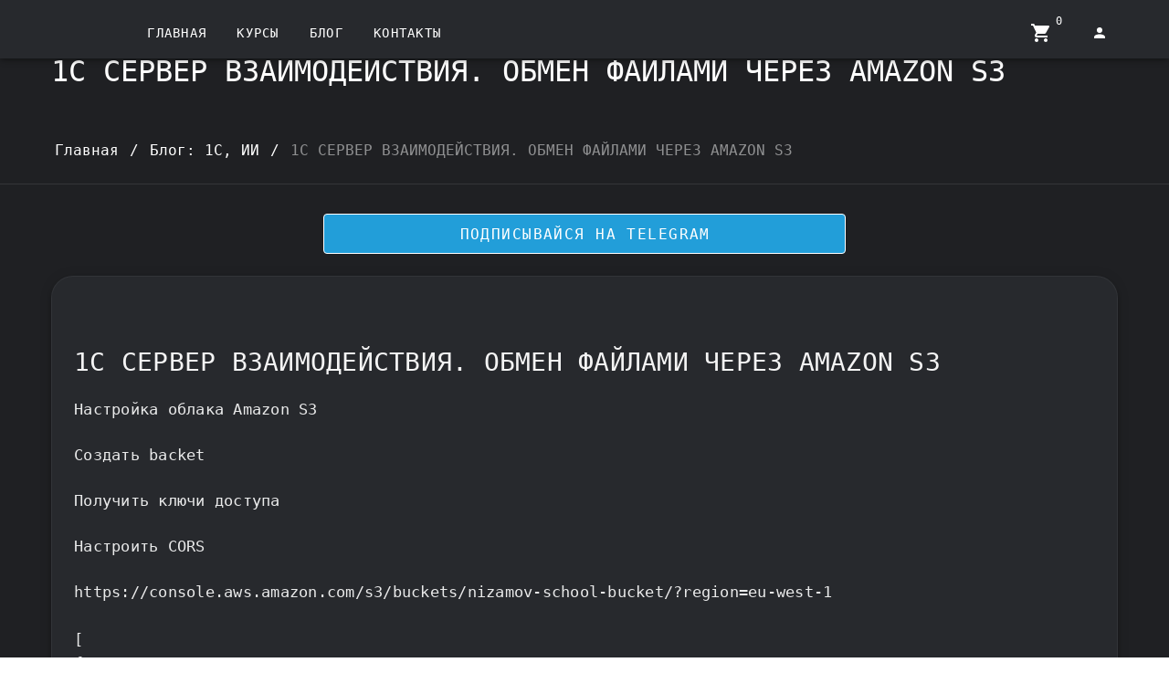

--- FILE ---
content_type: text/html;charset=utf-8
request_url: https://nizamov.school/1s-server-vzaimodejstviya-amazon-s3/
body_size: 11205
content:
<!DOCTYPE html><html><head><meta charset="utf-8"><meta name="viewport" content="width=device-width, initial-scale=1"><script type="importmap">{"imports":{"#entry":"/_nuxt/sFwOnsPW.js"}}</script><title>1С СЕРВЕР ВЗАИМОДЕЙСТВИЯ. ОБМЕН ФАЙЛАМИ ЧЕРЕЗ AMAZON S3</title><style id="vuetify-theme-stylesheet">:root {
      color-scheme: dark;
    }
    :root {
      --v-theme-background: 31,32,35;
      --v-theme-background-overlay-multiplier: 1;
      --v-theme-surface: 39,41,45;
      --v-theme-surface-overlay-multiplier: 1;
      --v-theme-surface-bright: 204,191,214;
      --v-theme-surface-bright-overlay-multiplier: 2;
      --v-theme-surface-light: 66,66,66;
      --v-theme-surface-light-overlay-multiplier: 1;
      --v-theme-surface-variant: 200,200,200;
      --v-theme-surface-variant-overlay-multiplier: 2;
      --v-theme-on-surface-variant: 0,0,0;
      --v-theme-primary: 236,132,0;
      --v-theme-primary-overlay-multiplier: 2;
      --v-theme-primary-darken-1: 39,124,193;
      --v-theme-primary-darken-1-overlay-multiplier: 2;
      --v-theme-secondary: 0,204,255;
      --v-theme-secondary-overlay-multiplier: 2;
      --v-theme-secondary-darken-1: 72,169,166;
      --v-theme-secondary-darken-1-overlay-multiplier: 2;
      --v-theme-error: 217,125,4;
      --v-theme-error-overlay-multiplier: 2;
      --v-theme-info: 33,150,243;
      --v-theme-info-overlay-multiplier: 2;
      --v-theme-success: 76,175,80;
      --v-theme-success-overlay-multiplier: 2;
      --v-theme-warning: 251,140,0;
      --v-theme-warning-overlay-multiplier: 2;
      --v-theme-overlayLight: 56,59,64;
      --v-theme-overlayLight-overlay-multiplier: 1;
      --v-theme-textMain: 255,255,255;
      --v-theme-textMain-overlay-multiplier: 2;
      --v-theme-textTitle: 255,255,255;
      --v-theme-textTitle-overlay-multiplier: 2;
      --v-theme-overlayDark: 45,47,52;
      --v-theme-overlayDark-overlay-multiplier: 1;
      --v-theme-base: 31,32,35;
      --v-theme-base-overlay-multiplier: 1;
      --v-theme-overflow: 1,1,1;
      --v-theme-overflow-overlay-multiplier: 1;
      --v-theme-background1: 1,1,1;
      --v-theme-background1-overlay-multiplier: 1;
      --v-theme-background2: 56,59,64;
      --v-theme-background2-overlay-multiplier: 1;
      --v-theme-background3: 45,47,52;
      --v-theme-background3-overlay-multiplier: 1;
      --v-theme-on-background: 255,255,255;
      --v-theme-on-surface: 255,255,255;
      --v-theme-on-surface-bright: 0,0,0;
      --v-theme-on-surface-light: 255,255,255;
      --v-theme-on-primary: 255,255,255;
      --v-theme-on-primary-darken-1: 255,255,255;
      --v-theme-on-secondary: 0,0,0;
      --v-theme-on-secondary-darken-1: 255,255,255;
      --v-theme-on-error: 255,255,255;
      --v-theme-on-info: 255,255,255;
      --v-theme-on-success: 255,255,255;
      --v-theme-on-warning: 255,255,255;
      --v-theme-on-overlayLight: 255,255,255;
      --v-theme-on-textMain: 0,0,0;
      --v-theme-on-textTitle: 0,0,0;
      --v-theme-on-overlayDark: 255,255,255;
      --v-theme-on-base: 255,255,255;
      --v-theme-on-overflow: 255,255,255;
      --v-theme-on-background1: 255,255,255;
      --v-theme-on-background2: 255,255,255;
      --v-theme-on-background3: 255,255,255;
      --v-border-color: 255, 255, 255;
      --v-border-opacity: 0.12;
      --v-high-emphasis-opacity: 1;
      --v-medium-emphasis-opacity: 0.7;
      --v-disabled-opacity: 0.5;
      --v-idle-opacity: 0.1;
      --v-hover-opacity: 0.04;
      --v-focus-opacity: 0.12;
      --v-selected-opacity: 0.08;
      --v-activated-opacity: 0.12;
      --v-pressed-opacity: 0.16;
      --v-dragged-opacity: 0.08;
      --v-theme-kbd: 66, 66, 66;
      --v-theme-on-kbd: 255, 255, 255;
      --v-theme-code: 52, 52, 52;
      --v-theme-on-code: 204, 204, 204;
    }
    .v-theme--light {
      color-scheme: normal;
      --v-theme-background: 255,255,255;
      --v-theme-background-overlay-multiplier: 1;
      --v-theme-surface: 255,255,255;
      --v-theme-surface-overlay-multiplier: 1;
      --v-theme-surface-bright: 255,255,255;
      --v-theme-surface-bright-overlay-multiplier: 1;
      --v-theme-surface-light: 238,238,238;
      --v-theme-surface-light-overlay-multiplier: 1;
      --v-theme-surface-variant: 66,66,66;
      --v-theme-surface-variant-overlay-multiplier: 2;
      --v-theme-on-surface-variant: 238,238,238;
      --v-theme-primary: 24,103,192;
      --v-theme-primary-overlay-multiplier: 2;
      --v-theme-primary-darken-1: 31,85,146;
      --v-theme-primary-darken-1-overlay-multiplier: 2;
      --v-theme-secondary: 72,169,166;
      --v-theme-secondary-overlay-multiplier: 1;
      --v-theme-secondary-darken-1: 1,135,134;
      --v-theme-secondary-darken-1-overlay-multiplier: 1;
      --v-theme-error: 176,0,32;
      --v-theme-error-overlay-multiplier: 2;
      --v-theme-info: 33,150,243;
      --v-theme-info-overlay-multiplier: 1;
      --v-theme-success: 76,175,80;
      --v-theme-success-overlay-multiplier: 1;
      --v-theme-warning: 251,140,0;
      --v-theme-warning-overlay-multiplier: 1;
      --v-theme-on-background: 0,0,0;
      --v-theme-on-surface: 0,0,0;
      --v-theme-on-surface-bright: 0,0,0;
      --v-theme-on-surface-light: 0,0,0;
      --v-theme-on-primary: 255,255,255;
      --v-theme-on-primary-darken-1: 255,255,255;
      --v-theme-on-secondary: 255,255,255;
      --v-theme-on-secondary-darken-1: 255,255,255;
      --v-theme-on-error: 255,255,255;
      --v-theme-on-info: 255,255,255;
      --v-theme-on-success: 255,255,255;
      --v-theme-on-warning: 255,255,255;
      --v-border-color: 0, 0, 0;
      --v-border-opacity: 0.12;
      --v-high-emphasis-opacity: 0.87;
      --v-medium-emphasis-opacity: 0.6;
      --v-disabled-opacity: 0.38;
      --v-idle-opacity: 0.04;
      --v-hover-opacity: 0.04;
      --v-focus-opacity: 0.12;
      --v-selected-opacity: 0.08;
      --v-activated-opacity: 0.12;
      --v-pressed-opacity: 0.12;
      --v-dragged-opacity: 0.08;
      --v-theme-kbd: 238, 238, 238;
      --v-theme-on-kbd: 0, 0, 0;
      --v-theme-code: 245, 245, 245;
      --v-theme-on-code: 0, 0, 0;
    }
    .v-theme--dark {
      color-scheme: dark;
      --v-theme-background: 18,18,18;
      --v-theme-background-overlay-multiplier: 1;
      --v-theme-surface: 33,33,33;
      --v-theme-surface-overlay-multiplier: 1;
      --v-theme-surface-bright: 204,191,214;
      --v-theme-surface-bright-overlay-multiplier: 2;
      --v-theme-surface-light: 66,66,66;
      --v-theme-surface-light-overlay-multiplier: 1;
      --v-theme-surface-variant: 200,200,200;
      --v-theme-surface-variant-overlay-multiplier: 2;
      --v-theme-on-surface-variant: 0,0,0;
      --v-theme-primary: 33,150,243;
      --v-theme-primary-overlay-multiplier: 2;
      --v-theme-primary-darken-1: 39,124,193;
      --v-theme-primary-darken-1-overlay-multiplier: 2;
      --v-theme-secondary: 84,182,178;
      --v-theme-secondary-overlay-multiplier: 2;
      --v-theme-secondary-darken-1: 72,169,166;
      --v-theme-secondary-darken-1-overlay-multiplier: 2;
      --v-theme-error: 207,102,121;
      --v-theme-error-overlay-multiplier: 2;
      --v-theme-info: 33,150,243;
      --v-theme-info-overlay-multiplier: 2;
      --v-theme-success: 76,175,80;
      --v-theme-success-overlay-multiplier: 2;
      --v-theme-warning: 251,140,0;
      --v-theme-warning-overlay-multiplier: 2;
      --v-theme-on-background: 255,255,255;
      --v-theme-on-surface: 255,255,255;
      --v-theme-on-surface-bright: 0,0,0;
      --v-theme-on-surface-light: 255,255,255;
      --v-theme-on-primary: 255,255,255;
      --v-theme-on-primary-darken-1: 255,255,255;
      --v-theme-on-secondary: 255,255,255;
      --v-theme-on-secondary-darken-1: 255,255,255;
      --v-theme-on-error: 255,255,255;
      --v-theme-on-info: 255,255,255;
      --v-theme-on-success: 255,255,255;
      --v-theme-on-warning: 255,255,255;
      --v-border-color: 255, 255, 255;
      --v-border-opacity: 0.12;
      --v-high-emphasis-opacity: 1;
      --v-medium-emphasis-opacity: 0.7;
      --v-disabled-opacity: 0.5;
      --v-idle-opacity: 0.1;
      --v-hover-opacity: 0.04;
      --v-focus-opacity: 0.12;
      --v-selected-opacity: 0.08;
      --v-activated-opacity: 0.12;
      --v-pressed-opacity: 0.16;
      --v-dragged-opacity: 0.08;
      --v-theme-kbd: 66, 66, 66;
      --v-theme-on-kbd: 255, 255, 255;
      --v-theme-code: 52, 52, 52;
      --v-theme-on-code: 204, 204, 204;
    }
    .v-theme--customDarkTheme {
      color-scheme: dark;
      --v-theme-background: 31,32,35;
      --v-theme-background-overlay-multiplier: 1;
      --v-theme-surface: 39,41,45;
      --v-theme-surface-overlay-multiplier: 1;
      --v-theme-surface-bright: 204,191,214;
      --v-theme-surface-bright-overlay-multiplier: 2;
      --v-theme-surface-light: 66,66,66;
      --v-theme-surface-light-overlay-multiplier: 1;
      --v-theme-surface-variant: 200,200,200;
      --v-theme-surface-variant-overlay-multiplier: 2;
      --v-theme-on-surface-variant: 0,0,0;
      --v-theme-primary: 236,132,0;
      --v-theme-primary-overlay-multiplier: 2;
      --v-theme-primary-darken-1: 39,124,193;
      --v-theme-primary-darken-1-overlay-multiplier: 2;
      --v-theme-secondary: 0,204,255;
      --v-theme-secondary-overlay-multiplier: 2;
      --v-theme-secondary-darken-1: 72,169,166;
      --v-theme-secondary-darken-1-overlay-multiplier: 2;
      --v-theme-error: 217,125,4;
      --v-theme-error-overlay-multiplier: 2;
      --v-theme-info: 33,150,243;
      --v-theme-info-overlay-multiplier: 2;
      --v-theme-success: 76,175,80;
      --v-theme-success-overlay-multiplier: 2;
      --v-theme-warning: 251,140,0;
      --v-theme-warning-overlay-multiplier: 2;
      --v-theme-overlayLight: 56,59,64;
      --v-theme-overlayLight-overlay-multiplier: 1;
      --v-theme-textMain: 255,255,255;
      --v-theme-textMain-overlay-multiplier: 2;
      --v-theme-textTitle: 255,255,255;
      --v-theme-textTitle-overlay-multiplier: 2;
      --v-theme-overlayDark: 45,47,52;
      --v-theme-overlayDark-overlay-multiplier: 1;
      --v-theme-base: 31,32,35;
      --v-theme-base-overlay-multiplier: 1;
      --v-theme-overflow: 1,1,1;
      --v-theme-overflow-overlay-multiplier: 1;
      --v-theme-background1: 1,1,1;
      --v-theme-background1-overlay-multiplier: 1;
      --v-theme-background2: 56,59,64;
      --v-theme-background2-overlay-multiplier: 1;
      --v-theme-background3: 45,47,52;
      --v-theme-background3-overlay-multiplier: 1;
      --v-theme-on-background: 255,255,255;
      --v-theme-on-surface: 255,255,255;
      --v-theme-on-surface-bright: 0,0,0;
      --v-theme-on-surface-light: 255,255,255;
      --v-theme-on-primary: 255,255,255;
      --v-theme-on-primary-darken-1: 255,255,255;
      --v-theme-on-secondary: 0,0,0;
      --v-theme-on-secondary-darken-1: 255,255,255;
      --v-theme-on-error: 255,255,255;
      --v-theme-on-info: 255,255,255;
      --v-theme-on-success: 255,255,255;
      --v-theme-on-warning: 255,255,255;
      --v-theme-on-overlayLight: 255,255,255;
      --v-theme-on-textMain: 0,0,0;
      --v-theme-on-textTitle: 0,0,0;
      --v-theme-on-overlayDark: 255,255,255;
      --v-theme-on-base: 255,255,255;
      --v-theme-on-overflow: 255,255,255;
      --v-theme-on-background1: 255,255,255;
      --v-theme-on-background2: 255,255,255;
      --v-theme-on-background3: 255,255,255;
      --v-border-color: 255, 255, 255;
      --v-border-opacity: 0.12;
      --v-high-emphasis-opacity: 1;
      --v-medium-emphasis-opacity: 0.7;
      --v-disabled-opacity: 0.5;
      --v-idle-opacity: 0.1;
      --v-hover-opacity: 0.04;
      --v-focus-opacity: 0.12;
      --v-selected-opacity: 0.08;
      --v-activated-opacity: 0.12;
      --v-pressed-opacity: 0.16;
      --v-dragged-opacity: 0.08;
      --v-theme-kbd: 66, 66, 66;
      --v-theme-on-kbd: 255, 255, 255;
      --v-theme-code: 52, 52, 52;
      --v-theme-on-code: 204, 204, 204;
    }
    .bg-background {
      --v-theme-overlay-multiplier: var(--v-theme-background-overlay-multiplier);
      background-color: rgb(var(--v-theme-background)) !important;
      color: rgb(var(--v-theme-on-background)) !important;
    }
    .bg-surface {
      --v-theme-overlay-multiplier: var(--v-theme-surface-overlay-multiplier);
      background-color: rgb(var(--v-theme-surface)) !important;
      color: rgb(var(--v-theme-on-surface)) !important;
    }
    .bg-surface-bright {
      --v-theme-overlay-multiplier: var(--v-theme-surface-bright-overlay-multiplier);
      background-color: rgb(var(--v-theme-surface-bright)) !important;
      color: rgb(var(--v-theme-on-surface-bright)) !important;
    }
    .bg-surface-light {
      --v-theme-overlay-multiplier: var(--v-theme-surface-light-overlay-multiplier);
      background-color: rgb(var(--v-theme-surface-light)) !important;
      color: rgb(var(--v-theme-on-surface-light)) !important;
    }
    .bg-surface-variant {
      --v-theme-overlay-multiplier: var(--v-theme-surface-variant-overlay-multiplier);
      background-color: rgb(var(--v-theme-surface-variant)) !important;
      color: rgb(var(--v-theme-on-surface-variant)) !important;
    }
    .bg-primary {
      --v-theme-overlay-multiplier: var(--v-theme-primary-overlay-multiplier);
      background-color: rgb(var(--v-theme-primary)) !important;
      color: rgb(var(--v-theme-on-primary)) !important;
    }
    .bg-primary-darken-1 {
      --v-theme-overlay-multiplier: var(--v-theme-primary-darken-1-overlay-multiplier);
      background-color: rgb(var(--v-theme-primary-darken-1)) !important;
      color: rgb(var(--v-theme-on-primary-darken-1)) !important;
    }
    .bg-secondary {
      --v-theme-overlay-multiplier: var(--v-theme-secondary-overlay-multiplier);
      background-color: rgb(var(--v-theme-secondary)) !important;
      color: rgb(var(--v-theme-on-secondary)) !important;
    }
    .bg-secondary-darken-1 {
      --v-theme-overlay-multiplier: var(--v-theme-secondary-darken-1-overlay-multiplier);
      background-color: rgb(var(--v-theme-secondary-darken-1)) !important;
      color: rgb(var(--v-theme-on-secondary-darken-1)) !important;
    }
    .bg-error {
      --v-theme-overlay-multiplier: var(--v-theme-error-overlay-multiplier);
      background-color: rgb(var(--v-theme-error)) !important;
      color: rgb(var(--v-theme-on-error)) !important;
    }
    .bg-info {
      --v-theme-overlay-multiplier: var(--v-theme-info-overlay-multiplier);
      background-color: rgb(var(--v-theme-info)) !important;
      color: rgb(var(--v-theme-on-info)) !important;
    }
    .bg-success {
      --v-theme-overlay-multiplier: var(--v-theme-success-overlay-multiplier);
      background-color: rgb(var(--v-theme-success)) !important;
      color: rgb(var(--v-theme-on-success)) !important;
    }
    .bg-warning {
      --v-theme-overlay-multiplier: var(--v-theme-warning-overlay-multiplier);
      background-color: rgb(var(--v-theme-warning)) !important;
      color: rgb(var(--v-theme-on-warning)) !important;
    }
    .bg-overlayLight {
      --v-theme-overlay-multiplier: var(--v-theme-overlayLight-overlay-multiplier);
      background-color: rgb(var(--v-theme-overlayLight)) !important;
      color: rgb(var(--v-theme-on-overlayLight)) !important;
    }
    .bg-textMain {
      --v-theme-overlay-multiplier: var(--v-theme-textMain-overlay-multiplier);
      background-color: rgb(var(--v-theme-textMain)) !important;
      color: rgb(var(--v-theme-on-textMain)) !important;
    }
    .bg-textTitle {
      --v-theme-overlay-multiplier: var(--v-theme-textTitle-overlay-multiplier);
      background-color: rgb(var(--v-theme-textTitle)) !important;
      color: rgb(var(--v-theme-on-textTitle)) !important;
    }
    .bg-overlayDark {
      --v-theme-overlay-multiplier: var(--v-theme-overlayDark-overlay-multiplier);
      background-color: rgb(var(--v-theme-overlayDark)) !important;
      color: rgb(var(--v-theme-on-overlayDark)) !important;
    }
    .bg-base {
      --v-theme-overlay-multiplier: var(--v-theme-base-overlay-multiplier);
      background-color: rgb(var(--v-theme-base)) !important;
      color: rgb(var(--v-theme-on-base)) !important;
    }
    .bg-overflow {
      --v-theme-overlay-multiplier: var(--v-theme-overflow-overlay-multiplier);
      background-color: rgb(var(--v-theme-overflow)) !important;
      color: rgb(var(--v-theme-on-overflow)) !important;
    }
    .bg-background1 {
      --v-theme-overlay-multiplier: var(--v-theme-background1-overlay-multiplier);
      background-color: rgb(var(--v-theme-background1)) !important;
      color: rgb(var(--v-theme-on-background1)) !important;
    }
    .bg-background2 {
      --v-theme-overlay-multiplier: var(--v-theme-background2-overlay-multiplier);
      background-color: rgb(var(--v-theme-background2)) !important;
      color: rgb(var(--v-theme-on-background2)) !important;
    }
    .bg-background3 {
      --v-theme-overlay-multiplier: var(--v-theme-background3-overlay-multiplier);
      background-color: rgb(var(--v-theme-background3)) !important;
      color: rgb(var(--v-theme-on-background3)) !important;
    }
    .text-background {
      color: rgb(var(--v-theme-background)) !important;
    }
    .border-background {
      --v-border-color: var(--v-theme-background);
    }
    .text-surface {
      color: rgb(var(--v-theme-surface)) !important;
    }
    .border-surface {
      --v-border-color: var(--v-theme-surface);
    }
    .text-surface-bright {
      color: rgb(var(--v-theme-surface-bright)) !important;
    }
    .border-surface-bright {
      --v-border-color: var(--v-theme-surface-bright);
    }
    .text-surface-light {
      color: rgb(var(--v-theme-surface-light)) !important;
    }
    .border-surface-light {
      --v-border-color: var(--v-theme-surface-light);
    }
    .text-surface-variant {
      color: rgb(var(--v-theme-surface-variant)) !important;
    }
    .border-surface-variant {
      --v-border-color: var(--v-theme-surface-variant);
    }
    .on-surface-variant {
      color: rgb(var(--v-theme-on-surface-variant)) !important;
    }
    .text-primary {
      color: rgb(var(--v-theme-primary)) !important;
    }
    .border-primary {
      --v-border-color: var(--v-theme-primary);
    }
    .text-primary-darken-1 {
      color: rgb(var(--v-theme-primary-darken-1)) !important;
    }
    .border-primary-darken-1 {
      --v-border-color: var(--v-theme-primary-darken-1);
    }
    .text-secondary {
      color: rgb(var(--v-theme-secondary)) !important;
    }
    .border-secondary {
      --v-border-color: var(--v-theme-secondary);
    }
    .text-secondary-darken-1 {
      color: rgb(var(--v-theme-secondary-darken-1)) !important;
    }
    .border-secondary-darken-1 {
      --v-border-color: var(--v-theme-secondary-darken-1);
    }
    .text-error {
      color: rgb(var(--v-theme-error)) !important;
    }
    .border-error {
      --v-border-color: var(--v-theme-error);
    }
    .text-info {
      color: rgb(var(--v-theme-info)) !important;
    }
    .border-info {
      --v-border-color: var(--v-theme-info);
    }
    .text-success {
      color: rgb(var(--v-theme-success)) !important;
    }
    .border-success {
      --v-border-color: var(--v-theme-success);
    }
    .text-warning {
      color: rgb(var(--v-theme-warning)) !important;
    }
    .border-warning {
      --v-border-color: var(--v-theme-warning);
    }
    .on-background {
      color: rgb(var(--v-theme-on-background)) !important;
    }
    .on-surface {
      color: rgb(var(--v-theme-on-surface)) !important;
    }
    .on-surface-bright {
      color: rgb(var(--v-theme-on-surface-bright)) !important;
    }
    .on-surface-light {
      color: rgb(var(--v-theme-on-surface-light)) !important;
    }
    .on-primary {
      color: rgb(var(--v-theme-on-primary)) !important;
    }
    .on-primary-darken-1 {
      color: rgb(var(--v-theme-on-primary-darken-1)) !important;
    }
    .on-secondary {
      color: rgb(var(--v-theme-on-secondary)) !important;
    }
    .on-secondary-darken-1 {
      color: rgb(var(--v-theme-on-secondary-darken-1)) !important;
    }
    .on-error {
      color: rgb(var(--v-theme-on-error)) !important;
    }
    .on-info {
      color: rgb(var(--v-theme-on-info)) !important;
    }
    .on-success {
      color: rgb(var(--v-theme-on-success)) !important;
    }
    .on-warning {
      color: rgb(var(--v-theme-on-warning)) !important;
    }
    .text-overlayLight {
      color: rgb(var(--v-theme-overlayLight)) !important;
    }
    .border-overlayLight {
      --v-border-color: var(--v-theme-overlayLight);
    }
    .text-textMain {
      color: rgb(var(--v-theme-textMain)) !important;
    }
    .border-textMain {
      --v-border-color: var(--v-theme-textMain);
    }
    .text-textTitle {
      color: rgb(var(--v-theme-textTitle)) !important;
    }
    .border-textTitle {
      --v-border-color: var(--v-theme-textTitle);
    }
    .text-overlayDark {
      color: rgb(var(--v-theme-overlayDark)) !important;
    }
    .border-overlayDark {
      --v-border-color: var(--v-theme-overlayDark);
    }
    .text-base {
      color: rgb(var(--v-theme-base)) !important;
    }
    .border-base {
      --v-border-color: var(--v-theme-base);
    }
    .text-overflow {
      color: rgb(var(--v-theme-overflow)) !important;
    }
    .border-overflow {
      --v-border-color: var(--v-theme-overflow);
    }
    .text-background1 {
      color: rgb(var(--v-theme-background1)) !important;
    }
    .border-background1 {
      --v-border-color: var(--v-theme-background1);
    }
    .text-background2 {
      color: rgb(var(--v-theme-background2)) !important;
    }
    .border-background2 {
      --v-border-color: var(--v-theme-background2);
    }
    .text-background3 {
      color: rgb(var(--v-theme-background3)) !important;
    }
    .border-background3 {
      --v-border-color: var(--v-theme-background3);
    }
    .on-overlayLight {
      color: rgb(var(--v-theme-on-overlayLight)) !important;
    }
    .on-textMain {
      color: rgb(var(--v-theme-on-textMain)) !important;
    }
    .on-textTitle {
      color: rgb(var(--v-theme-on-textTitle)) !important;
    }
    .on-overlayDark {
      color: rgb(var(--v-theme-on-overlayDark)) !important;
    }
    .on-base {
      color: rgb(var(--v-theme-on-base)) !important;
    }
    .on-overflow {
      color: rgb(var(--v-theme-on-overflow)) !important;
    }
    .on-background1 {
      color: rgb(var(--v-theme-on-background1)) !important;
    }
    .on-background2 {
      color: rgb(var(--v-theme-on-background2)) !important;
    }
    .on-background3 {
      color: rgb(var(--v-theme-on-background3)) !important;
    }
</style><style>a[data-v-21c884b6]{text-decoration:none}a[data-v-21c884b6],p[data-v-21c884b6]{color:#d5d5d5}</style><style>.divider[data-v-430befd9]{height:1px;margin-bottom:10px;margin-top:10px;position:relative}.div-transparent[data-v-430befd9]:before{background-image:linear-gradient(90deg,transparent,#303133,transparent);content:"";height:2px;left:5%;position:absolute;right:5%;top:0;width:90%}</style><style>.cookie-banner[data-v-5b037ecd]{z-index:9999}</style><style>.cart[data-v-8c31726c]{position:relative}.cart-count[data-v-8c31726c]{font-size:12px;left:28px;position:absolute;top:-10px}.cart-icon[data-v-8c31726c]{font-size:24px}</style><style>.hero-container[data-v-e6810f86]{border-bottom:1px solid hsla(0,0%,100%,.1)}</style><style>.video-wrapper[data-v-a4691ec3]{margin:0 auto;max-width:800px;width:100%}.post-detail-card[data-v-a4691ec3]{background-color:#27292d;border:1px solid hsla(0,0%,100%,.05);box-shadow:0 4px 12px #00000026}[data-v-a4691ec3] .post-text{font-size:1.05rem;line-height:1.6}[data-v-a4691ec3] .post-text p{color:#ffffffe6;margin-bottom:1.5rem}[data-v-a4691ec3] .post-text h2{color:#fffffff2;font-size:1.75rem;font-weight:500;margin-bottom:1rem;margin-top:2rem}[data-v-a4691ec3] .post-text h3{color:#ffffffe6;font-size:1.4rem;font-weight:500;margin-bottom:1rem;margin-top:1.5rem}[data-v-a4691ec3] ol,[data-v-a4691ec3] ul{margin-bottom:1.5rem;padding-left:1rem}[data-v-a4691ec3] ol li,[data-v-a4691ec3] ul li{list-style-position:outside;margin-bottom:.5rem;padding-left:.5rem}[data-v-a4691ec3] ul li{list-style-type:disc}[data-v-a4691ec3] ol li{list-style-type:decimal}[data-v-a4691ec3] pre{background-color:#1f2023;border-radius:.5rem;margin:1.5rem 0;overflow-x:auto;padding:1rem;white-space:pre;tab-width:4;border:1px solid hsla(0,0%,100%,.05)}[data-v-a4691ec3] code{font-family:Consolas,Monaco,monospace;font-size:.9rem}[data-v-a4691ec3] img{border-radius:.5rem;height:auto!important;margin:1.5rem 0;max-width:100%!important}[data-v-a4691ec3] a{color:#d97d04;text-decoration:none;transition:color .2s ease}[data-v-a4691ec3] a:hover{color:#f59e2a;text-decoration:underline}[data-v-a4691ec3] blockquote{border-left:4px solid #d97d04;color:#fffc;font-style:italic;margin:1.5rem 0;padding-left:1rem}</style><style>code[class*=language-],pre[class*=language-]{background:none;color:#fff;font-family:Consolas,Monaco,Andale Mono,Ubuntu Mono,monospace;font-size:1em;text-align:left;text-shadow:0 -.1em .2em #000;white-space:pre;word-break:normal;word-spacing:normal;word-wrap:normal;-webkit-hyphens:none;hyphens:none;line-height:1.5;-moz-tab-size:4;-o-tab-size:4;tab-size:4}:not(pre)>code[class*=language-],pre[class*=language-]{background:#141414}pre[class*=language-]{border:.3em solid #545454;border-radius:.5em;box-shadow:inset 1px 1px .5em #000;margin:.5em 0;overflow:auto;padding:1em}pre[class*=language-]::-moz-selection{background:#27292a}pre[class*=language-]::selection{background:#27292a}code[class*=language-] ::-moz-selection,code[class*=language-]::-moz-selection,pre[class*=language-] ::-moz-selection,pre[class*=language-]::-moz-selection{background:#ededed26;text-shadow:none}code[class*=language-] ::selection,code[class*=language-]::selection,pre[class*=language-] ::selection,pre[class*=language-]::selection{background:#ededed26;text-shadow:none}:not(pre)>code[class*=language-]{border:.13em solid #545454;border-radius:.3em;box-shadow:inset 1px 1px .3em -.1em #000;padding:.15em .2em .05em;white-space:normal}.token.cdata,.token.comment,.token.doctype,.token.prolog{color:#787878}.token.namespace,.token.punctuation{opacity:.7}.token.boolean,.token.deleted,.token.number,.token.tag{color:#cf694a}.token.builtin,.token.constant,.token.keyword,.token.property,.token.selector,.token.symbol{color:#f9ee9a}.language-css .token.string,.style .token.string,.token.attr-name,.token.attr-value,.token.char,.token.entity,.token.inserted,.token.operator,.token.string,.token.url,.token.variable{color:#919e6b}.token.atrule{color:#7386a5}.token.important,.token.regex{color:#e9c163}.token.bold,.token.important{font-weight:700}.token.italic{font-style:italic}.token.entity{cursor:help}.language-markup .token.attr-name,.language-markup .token.punctuation,.language-markup .token.tag{color:#ad895c}.token{position:relative;z-index:1}.line-highlight.line-highlight{background:#54545440;background:linear-gradient(90deg,#5454541a 70%,#54545400);border-bottom:1px dashed #545454;border-top:1px dashed #545454;margin-top:.75em;z-index:0}.line-highlight.line-highlight:before,.line-highlight.line-highlight[data-end]:after{background-color:#8794a6;color:#f5f2f0}</style><link rel="stylesheet" href="/_nuxt/entry.DiWK1dXa.css" crossorigin><link rel="stylesheet" href="/_nuxt/default.4dWxdQlJ.css" crossorigin><link rel="stylesheet" href="/_nuxt/VGrid.D0S0a0cH.css" crossorigin><link rel="stylesheet" href="/_nuxt/AppBar.C7AK4ISG.css" crossorigin><link rel="stylesheet" href="/_nuxt/VAvatar.BeQR0lG8.css" crossorigin><link rel="stylesheet" href="/_nuxt/VToolbar.CJgypyE1.css" crossorigin><link rel="stylesheet" href="/_nuxt/VList.BZ0s99Lv.css" crossorigin><link rel="stylesheet" href="/_nuxt/VDivider.CRhg1j9w.css" crossorigin><link rel="stylesheet" href="/_nuxt/VMain.D4jEKEgd.css" crossorigin><link rel="stylesheet" href="/_nuxt/_postslug_.fl4XsoxX.css" crossorigin><link rel="stylesheet" href="/_nuxt/HeroMini.BZKZAYLS.css" crossorigin><link rel="stylesheet" href="/_nuxt/prism-bsl.BtX5mmOK.css" crossorigin><link rel="stylesheet" href="/_nuxt/VCard.D9lMhr97.css" crossorigin><link href="https://www.googletagmanager.com/gtm.js?id=GTM-PTDD5H7" rel="preload" crossorigin="anonymous" referrerpolicy="no-referrer" fetchpriority="low" as="script"><link rel="modulepreload" as="script" crossorigin href="/_nuxt/sFwOnsPW.js"><link rel="modulepreload" as="script" crossorigin href="/_nuxt/DH63fSYk.js"><link rel="modulepreload" as="script" crossorigin href="/_nuxt/CsPMfymL.js"><link rel="modulepreload" as="script" crossorigin href="/_nuxt/DQ1SuDmM.js"><link rel="modulepreload" as="script" crossorigin href="/_nuxt/C5Dl4tQW.js"><link rel="modulepreload" as="script" crossorigin href="/_nuxt/9ysyTury.js"><link rel="modulepreload" as="script" crossorigin href="/_nuxt/DlAUqK2U.js"><link rel="modulepreload" as="script" crossorigin href="/_nuxt/602hYTNa.js"><link rel="modulepreload" as="script" crossorigin href="/_nuxt/B2_Aeh7o.js"><link rel="modulepreload" as="script" crossorigin href="/_nuxt/jSj89hN1.js"><link rel="modulepreload" as="script" crossorigin href="/_nuxt/Bu2NLz_P.js"><link rel="modulepreload" as="script" crossorigin href="/_nuxt/MYcQ3YVk.js"><link rel="modulepreload" as="script" crossorigin href="/_nuxt/BQdwdshK.js"><link rel="modulepreload" as="script" crossorigin href="/_nuxt/CJBTaMqz.js"><link rel="modulepreload" as="script" crossorigin href="/_nuxt/C63J_1C6.js"><link rel="modulepreload" as="script" crossorigin href="/_nuxt/CyX5C07u.js"><link rel="modulepreload" as="script" crossorigin href="/_nuxt/DejcJQD1.js"><link rel="modulepreload" as="script" crossorigin href="/_nuxt/BFei-XEq.js"><link rel="modulepreload" as="script" crossorigin href="/_nuxt/Cv6xMcST.js"><link rel="modulepreload" as="script" crossorigin href="/_nuxt/C2grSDx_.js"><link rel="modulepreload" as="script" crossorigin href="/_nuxt/CXzzufKH.js"><link rel="modulepreload" as="script" crossorigin href="/_nuxt/BsLaaD4G.js"><link rel="modulepreload" as="script" crossorigin href="/_nuxt/CUbjBsjC.js"><link rel="modulepreload" as="script" crossorigin href="/_nuxt/DdNbVkDX.js"><link rel="modulepreload" as="script" crossorigin href="/_nuxt/C_NoZiq8.js"><link rel="modulepreload" as="script" crossorigin href="/_nuxt/B8cFQ9oo.js"><link rel="modulepreload" as="script" crossorigin href="/_nuxt/wpEn2rGG.js"><link rel="preload" as="fetch" fetchpriority="low" crossorigin="anonymous" href="/_nuxt/builds/meta/0cf92ab8-d02c-417e-b88e-c2ba4533fc2f.json"><link rel="prefetch" as="script" crossorigin href="/_nuxt/D6sxvdyf.js"><link rel="prefetch" as="script" crossorigin href="/_nuxt/Cn63zjaw.js"><link rel="prefetch" as="script" crossorigin href="/_nuxt/Ryhiy1rt.js"><link rel="prefetch" as="script" crossorigin href="/_nuxt/Ca1Jh_Rd.js"><link rel="prefetch" as="script" crossorigin href="/_nuxt/DViDmhL1.js"><meta property="og:image" content="http://0.0.0.0:13005/__og-image__/image/1s-server-vzaimodejstviya-amazon-s3/og.png"><meta property="og:image:type" content="image/png"><meta name="twitter:card" content="summary_large_image"><meta name="twitter:image" content="http://0.0.0.0:13005/__og-image__/image/1s-server-vzaimodejstviya-amazon-s3/og.png"><meta name="twitter:image:src" content="http://0.0.0.0:13005/__og-image__/image/1s-server-vzaimodejstviya-amazon-s3/og.png"><meta property="og:image:width" content="1200"><meta name="twitter:image:width" content="1200"><meta property="og:image:height" content="600"><meta name="twitter:image:height" content="600"><link rel="canonical" href="https://nizamov.school/1s-server-vzaimodejstviya-amazon-s3/"><meta property="article:author" content="https://nizamov.school"><meta property="article:publisher" content="https://nizamov.school"><meta property="article:published_time" content="2020-11-12T19:23:20+05:00"><meta property="og:title" content="1С СЕРВЕР ВЗАИМОДЕЙСТВИЯ. ОБМЕН ФАЙЛАМИ ЧЕРЕЗ AMAZON S3"><meta name="description" content="Привет программисты 1С! С вами Низамов Илья и сегодня я покажу как настроить 1с сервер взаимодействия для обмена файлами через Amazon S3."><meta property="og:description" content="Привет программисты 1С! С вами Низамов Илья и сегодня я покажу как настроить 1с сервер взаимодействия для обмена файлами через Amazon S3."><meta property="og:locale" content="ru_RU"><meta property="og:url" content="https://nizamov.school/1s-server-vzaimodejstviya-amazon-s3/"><meta property="og:type" content="article"><meta property="og:logo" content="https://nizamov.school/logo-svg-120.webp"><script type="application/ld+json">{"@context":"https://schema.org","@type":"Article","author":"Илья Низамов","headline":"1С СЕРВЕР ВЗАИМОДЕЙСТВИЯ. ОБМЕН ФАЙЛАМИ ЧЕРЕЗ AMAZON S3","description":"Привет программисты 1С! С вами Низамов Илья и сегодня я покажу как настроить 1с сервер взаимодействия для обмена файлами через Amazon S3.","datePublished":"2020-11-12T19:23:20+05:00","wordcount":85}</script><script type="module" src="/_nuxt/sFwOnsPW.js" crossorigin></script></head><body><div id="__nuxt"><!--[--><div class="v-application v-theme--customDarkTheme v-layout v-layout--full-height v-locale--is-ltr" style=""><div class="v-application__wrap"><!--[--><!--[--><header class="v-toolbar v-toolbar--density-default v-theme--customDarkTheme v-locale--is-ltr v-app-bar" style="top:0;z-index:1004;transform:translateY(0%);position:fixed;transition:none !important;" data-v-0baf1268><!----><!--[--><div class="v-toolbar__content" style="height:64px;"><!----><!----><!--[--><div class="v-container v-locale--is-ltr fill-height" style="" data-v-0baf1268><button type="button" class="v-btn v-btn--icon v-theme--customDarkTheme v-btn--density-default v-btn--size-default v-btn--variant-text hidden-md-and-up v-app-bar-nav-icon" style="" aria-label="Вывести мобильное меню" data-v-0baf1268><!--[--><span class="v-btn__overlay"></span><span class="v-btn__underlay"></span><!--]--><!----><span class="v-btn__content" data-no-activator><i class="v-icon notranslate v-theme--customDarkTheme v-icon--size-default" style="" aria-hidden="true"><svg class="v-icon__svg" xmlns="http://www.w3.org/2000/svg" viewBox="0 0 24 24" role="img" aria-hidden="true"><path d="M3,6H21V8H3V6M3,11H21V13H3V11M3,16H21V18H3V16Z"></path></svg></i></span><!----><!----></button><div class="v-avatar v-theme--customDarkTheme v-avatar--density-default v-avatar--variant-flat ms-4 me-10 hidden-sm-and-down" style="width:32px;height:32px;" data-v-0baf1268><div class="v-responsive v-img v-img--booting" style="" aria-label><div class="v-responsive__sizer" style=""></div><!--[--><!--[--><!----><!----><!----><!----><!----><!--]--><!--]--><!----></div><!--[--><!----><span class="v-avatar__underlay"></span><!--]--></div><!--[--><div class="hidden-sm-and-down" data-v-0baf1268><a class="v-btn v-theme--customDarkTheme v-btn--density-default v-btn--size-default v-btn--variant-text" style="" href="/" role="button" aria-label="Главная" data-v-0baf1268><!--[--><span class="v-btn__overlay"></span><span class="v-btn__underlay"></span><!--]--><!----><span class="v-btn__content" data-no-activator><!--[--><!--[-->Главная<!--]--><!--]--></span><!----><!----></a></div><div class="hidden-sm-and-down" data-v-0baf1268><!--[--><!--[--><button type="button" class="v-btn v-theme--customDarkTheme v-btn--density-default v-btn--size-default v-btn--variant-text" style="" aria-haspopup="menu" aria-expanded="false" aria-controls="v-menu-v-0-0-3" role="button" aria-label="Курсы" data-v-0baf1268><!--[--><span class="v-btn__overlay"></span><span class="v-btn__underlay"></span><!--]--><!----><span class="v-btn__content" data-no-activator><!--[--><!--[-->Курсы<!--]--><!--]--></span><!----><!----></button><!--]--><!----><!--]--></div><div class="hidden-sm-and-down" data-v-0baf1268><a class="v-btn v-theme--customDarkTheme v-btn--density-default v-btn--size-default v-btn--variant-text" style="" href="/blog" role="button" aria-label="Блог" data-v-0baf1268><!--[--><span class="v-btn__overlay"></span><span class="v-btn__underlay"></span><!--]--><!----><span class="v-btn__content" data-no-activator><!--[--><!--[-->Блог<!--]--><!--]--></span><!----><!----></a></div><div class="hidden-sm-and-down" data-v-0baf1268><a class="v-btn v-theme--customDarkTheme v-btn--density-default v-btn--size-default v-btn--variant-text" style="" href="/contact" role="button" aria-label="Контакты" data-v-0baf1268><!--[--><span class="v-btn__overlay"></span><span class="v-btn__underlay"></span><!--]--><!----><span class="v-btn__content" data-no-activator><!--[--><!--[-->Контакты<!--]--><!--]--></span><!----><!----></a></div><!--]--><div class="v-spacer" style="" data-v-0baf1268></div><div class="cart mr-8" data-v-0baf1268 data-v-8c31726c><span class="cart-count" data-v-8c31726c>0</span><i class="v-icon notranslate v-theme--customDarkTheme v-icon--size-default v-icon--clickable cart-icon" style="" role="button" aria-hidden="false" tabindex="0" data-v-8c31726c><svg class="v-icon__svg" xmlns="http://www.w3.org/2000/svg" viewBox="0 0 24 24" role="img" aria-hidden="true"><path d="M17,18C15.89,18 15,18.89 15,20A2,2 0 0,0 17,22A2,2 0 0,0 19,20C19,18.89 18.1,18 17,18M1,2V4H3L6.6,11.59L5.24,14.04C5.09,14.32 5,14.65 5,15A2,2 0 0,0 7,17H19V15H7.42A0.25,0.25 0 0,1 7.17,14.75C7.17,14.7 7.18,14.66 7.2,14.63L8.1,13H15.55C16.3,13 16.96,12.58 17.3,11.97L20.88,5.5C20.95,5.34 21,5.17 21,5A1,1 0 0,0 20,4H5.21L4.27,2M7,18C5.89,18 5,18.89 5,20A2,2 0 0,0 7,22A2,2 0 0,0 9,20C9,18.89 8.1,18 7,18Z"></path></svg></i></div><button type="button" class="v-btn v-btn--icon v-theme--customDarkTheme v-btn--density-default v-btn--size-small v-btn--variant-text" style="" id="profile-menu-activator" data-v-0baf1268><!--[--><span class="v-btn__overlay"></span><span class="v-btn__underlay"></span><!--]--><!----><span class="v-btn__content" data-no-activator><i class="v-icon notranslate v-theme--customDarkTheme v-icon--size-default" style="" aria-hidden="true"><svg class="v-icon__svg" xmlns="http://www.w3.org/2000/svg" viewBox="0 0 24 24" role="img" aria-hidden="true"><path d="M12,4A4,4 0 0,1 16,8A4,4 0 0,1 12,12A4,4 0 0,1 8,8A4,4 0 0,1 12,4M12,14C16.42,14 20,15.79 20,18V20H4V18C4,15.79 7.58,14 12,14Z"></path></svg></i></span><!----><!----></button><!--[--><!----><!----><!--]--></div><!--]--><!----></div><!--]--><!--[--><!----><!--]--></header><!--[--><nav class="v-navigation-drawer v-navigation-drawer--left v-navigation-drawer--temporary v-theme--customDarkTheme v-navigation-drawer--mobile" style="left:0;z-index:1004;transform:translateX(-256px);position:fixed;transition:none !important;" data-v-0baf1268><!----><!----><div class="v-navigation-drawer__content"><!--[--><div class="v-list v-list--nav v-theme--customDarkTheme bg-transparent v-list--density-default v-list--one-line" style="" tabindex="0" role="menu" aria-label="Мобильное меню" data-v-0baf1268><!--[--><!--[--><!--[--><a class="v-list-item v-list-item--link v-list-item--nav v-theme--customDarkTheme v-list-item--density-default v-list-item--one-line rounded-0 v-list-item--variant-text" style="" tabindex="-2" href="/" role="menuitem" aria-label="Главная" data-v-0baf1268><!--[--><span class="v-list-item__overlay"></span><span class="v-list-item__underlay"></span><!--]--><!----><div class="v-list-item__content" data-no-activator><div class="v-list-item-title" style="">Главная</div><!----><!----></div><!----></a><!--]--><!--[--><div class="v-list-group" style="" data-v-0baf1268><!--[--><!--[--><!--[--><div class="v-list-item v-list-item--link v-list-item--nav v-theme--customDarkTheme v-list-item--density-default v-list-item--one-line rounded-0 v-list-item--variant-text v-list-group__header" style="" tabindex="-2" aria-selected="false" id="v-list-group--id-Курсы" data-v-0baf1268><!--[--><span class="v-list-item__overlay"></span><span class="v-list-item__underlay"></span><!--]--><!----><div class="v-list-item__content" data-no-activator><div class="v-list-item-title" style="">Курсы</div><!----><!----></div><div class="v-list-item__append"><!--[--><i class="v-icon notranslate v-theme--customDarkTheme v-icon--size-default" style="" aria-hidden="true" density="default"><svg class="v-icon__svg" xmlns="http://www.w3.org/2000/svg" viewBox="0 0 24 24" role="img" aria-hidden="true"><path d="M7.41,8.58L12,13.17L16.59,8.58L18,10L12,16L6,10L7.41,8.58Z"></path></svg></i><!----><!--]--><div class="v-list-item__spacer"></div></div></div><!--]--><!--]--><!--]--><div class="v-list-group__items" role="group" aria-labelledby="v-list-group--id-Курсы" style="display:none;"><!--[--><!--[--><a class="v-list-item v-list-item--link v-list-item--nav v-theme--customDarkTheme v-list-item--density-default v-list-item--one-line rounded-0 v-list-item--variant-text" style="" tabindex="-2" href="/courses/ai" role="menuitem" data-v-0baf1268><!--[--><span class="v-list-item__overlay"></span><span class="v-list-item__underlay"></span><!--]--><!----><div class="v-list-item__content" data-no-activator><div class="v-list-item-title" style="">Курсы по ИИ</div><!----><!----></div><!----></a><a class="v-list-item v-list-item--link v-list-item--nav v-theme--customDarkTheme v-list-item--density-default v-list-item--one-line rounded-0 v-list-item--variant-text" style="" tabindex="-2" href="/courses/integration1s" role="menuitem" data-v-0baf1268><!--[--><span class="v-list-item__overlay"></span><span class="v-list-item__underlay"></span><!--]--><!----><div class="v-list-item__content" data-no-activator><div class="v-list-item-title" style="">Курсы интеграции 1С</div><!----><!----></div><!----></a><a class="v-list-item v-list-item--link v-list-item--nav v-theme--customDarkTheme v-list-item--density-default v-list-item--one-line rounded-0 v-list-item--variant-text" style="" tabindex="-2" href="/courses/1s-web" role="menuitem" data-v-0baf1268><!--[--><span class="v-list-item__overlay"></span><span class="v-list-item__underlay"></span><!--]--><!----><div class="v-list-item__content" data-no-activator><div class="v-list-item-title" style="">Курсы интеграции с WEB</div><!----><!----></div><!----></a><a class="v-list-item v-list-item--link v-list-item--nav v-theme--customDarkTheme v-list-item--density-default v-list-item--one-line rounded-0 v-list-item--variant-text" style="" tabindex="-2" href="/courses/mobile1s" role="menuitem" data-v-0baf1268><!--[--><span class="v-list-item__overlay"></span><span class="v-list-item__underlay"></span><!--]--><!----><div class="v-list-item__content" data-no-activator><div class="v-list-item-title" style="">Курсы мобильной разработки 1С</div><!----><!----></div><!----></a><!--]--><!--]--></div></div><!--]--><!--[--><a class="v-list-item v-list-item--link v-list-item--nav v-theme--customDarkTheme v-list-item--density-default v-list-item--one-line rounded-0 v-list-item--variant-text" style="" tabindex="-2" href="/blog" role="menuitem" aria-label="Блог" data-v-0baf1268><!--[--><span class="v-list-item__overlay"></span><span class="v-list-item__underlay"></span><!--]--><!----><div class="v-list-item__content" data-no-activator><div class="v-list-item-title" style="">Блог</div><!----><!----></div><!----></a><!--]--><!--[--><a class="v-list-item v-list-item--link v-list-item--nav v-theme--customDarkTheme v-list-item--density-default v-list-item--one-line rounded-0 v-list-item--variant-text" style="" tabindex="-2" href="/contact" role="menuitem" aria-label="Контакты" data-v-0baf1268><!--[--><span class="v-list-item__overlay"></span><span class="v-list-item__underlay"></span><!--]--><!----><div class="v-list-item__content" data-no-activator><div class="v-list-item-title" style="">Контакты</div><!----><!----></div><!----></a><!--]--><!--]--><hr class="v-divider v-theme--customDarkTheme" style="" aria-orientation="horizontal" role="separator" data-v-0baf1268><!----><div data-v-0baf1268><a class="v-list-item v-list-item--link v-list-item--nav v-theme--customDarkTheme v-list-item--density-default v-list-item--one-line rounded-0 v-list-item--variant-text" style="" tabindex="-2" href="/auth/register" data-v-0baf1268><!--[--><span class="v-list-item__overlay"></span><span class="v-list-item__underlay"></span><!--]--><!----><div class="v-list-item__content" data-no-activator><!----><!----><!--[--><div class="v-list-item-title" style="" data-v-0baf1268>Регистрация</div><!--]--></div><!----></a><a class="v-list-item v-list-item--link v-list-item--nav v-theme--customDarkTheme v-list-item--density-default v-list-item--one-line rounded-0 v-list-item--variant-text" style="" tabindex="-2" href="/auth/signin" data-v-0baf1268><!--[--><span class="v-list-item__overlay"></span><span class="v-list-item__underlay"></span><!--]--><!----><div class="v-list-item__content" data-no-activator><!----><!----><!--[--><div class="v-list-item-title" style="" data-v-0baf1268>Войти</div><!--]--></div><!----></a></div><hr class="v-divider v-theme--customDarkTheme" style="" aria-orientation="horizontal" role="separator" data-v-0baf1268><div class="v-list-item v-list-item--nav v-theme--customDarkTheme v-list-item--density-default v-list-item--one-line rounded-0 v-list-item--variant-text" style="" aria-label="Телефон" aria-disabled data-v-0baf1268><!--[--><!----><span class="v-list-item__underlay"></span><!--]--><!----><div class="v-list-item__content" data-no-activator><div class="v-list-item-title" style="">+7 (917) 449-09-97</div><!----><!----></div><!----></div><div class="v-list-item v-list-item--nav v-theme--customDarkTheme v-list-item--density-default v-list-item--one-line rounded-0 v-list-item--variant-text" style="" aria-label="Email" aria-disabled data-v-0baf1268><!--[--><!----><span class="v-list-item__underlay"></span><!--]--><!----><div class="v-list-item__content" data-no-activator><div class="v-list-item-title" style="">admin@nizamov.school</div><!----><!----></div><!----></div><!--]--></div><!--]--></div><!----></nav><!----><!--]--><!--]--><main class="v-main" style="--v-layout-left:0px;--v-layout-right:0px;--v-layout-top:0px;--v-layout-bottom:0px;transition:none !important;"><!--[--><!--[--><!--[--><div class="v-container v-container--fluid v-locale--is-ltr hero-container py-2" style="" data-v-e6810f86><div class="v-container v-locale--is-ltr" style="max-width:1200px;" data-v-e6810f86><div class="v-row v-row--no-gutters align-center justify-center" style="min-height:calc(15vh);" data-v-e6810f86><div class="v-col" style="" data-v-e6810f86><h1 class="text-main font-weight-medium" data-v-e6810f86>1С СЕРВЕР ВЗАИМОДЕЙСТВИЯ. ОБМЕН ФАЙЛАМИ ЧЕРЕЗ AMAZON S3</h1><!----></div></div><div class="v-row mt-2 d-none d-sm-block" style="" data-v-e6810f86><div class="v-col" style="" data-v-e6810f86><ul class="v-breadcrumbs v-breadcrumbs--density-default pa-0" style="" data-v-e6810f86><!----><!--[--><!--[--><li class="v-breadcrumbs-item" style=""><a class="v-breadcrumbs-item--link" href="/">Главная</a></li><li aria-hidden="true" class="v-breadcrumbs-divider" style="">/</li><!--]--><!--[--><li class="v-breadcrumbs-item" style=""><a class="v-breadcrumbs-item--link" href="/1s-server-vzaimodejstviya-amazon-s3/blog">Блог: 1С, ИИ</a></li><li aria-hidden="true" class="v-breadcrumbs-divider" style="">/</li><!--]--><!--[--><li class="v-breadcrumbs-item v-breadcrumbs-item--disabled" style=""><a class="v-breadcrumbs-item--link" href="/1s-server-vzaimodejstviya-amazon-s3/1s-server-vzaimodejstviya-amazon-s3">1С СЕРВЕР ВЗАИМОДЕЙСТВИЯ. ОБМЕН ФАЙЛАМИ ЧЕРЕЗ AMAZON S3</a></li><!----><!--]--><!--]--><!----></ul></div></div></div></div><div class="v-container v-locale--is-ltr py-8" style="max-width:1200px;"><div class="v-row justify-center" style=""><div class="v-col-sm-8 v-col-md-6 v-col-lg-6 v-col-xl-4 v-col-12" style=""><a class="v-btn v-btn--block v-theme--customDarkTheme v-btn--density-default v-btn--size-large v-btn--variant-outlined mx-auto" style="background:#229ED9;" href="https://t.me/nizamov_studio_1c" rel="external" target="_blank"><!--[--><span class="v-btn__overlay"></span><span class="v-btn__underlay"></span><!--]--><!----><span class="v-btn__content" data-no-activator><!--[--><!--[--><span style="white-space:normal;">Подписывайся на Telegram</span><!--]--><!--]--></span><!----><!----></a></div></div><div class="v-row" style=""><div class="v-col v-col-12" style=""><div class="v-row justify-center" style=""><div class="v-col" style=""><div data-v-a4691ec3><div class="v-card v-theme--customDarkTheme v-card--density-default elevation-5 v-card--variant-elevated post-detail-card pa-6 rounded-xl" style="" data-v-a4691ec3><!----><div class="v-card__loader"><div class="v-progress-linear v-theme--customDarkTheme v-locale--is-ltr" style="top:0;height:0;--v-progress-linear-height:2px;" role="progressbar" aria-hidden="true" aria-valuemin="0" aria-valuemax="100"><!----><div class="v-progress-linear__background" style="opacity:NaN;"></div><div class="v-progress-linear__buffer" style="opacity:NaN;width:0%;"></div><div class="v-progress-linear__indeterminate"><!--[--><div class="v-progress-linear__indeterminate long" style=""></div><div class="v-progress-linear__indeterminate short" style=""></div><!--]--></div><!----></div></div><!----><!----><!--[--><div class="v-card-text px-0" style="" data-v-a4691ec3><div class="post-text" data-v-a4691ec3><h2>1С СЕРВЕР ВЗАИМОДЕЙСТВИЯ. ОБМЕН ФАЙЛАМИ ЧЕРЕЗ AMAZON S3</h2><p>Настройка облака Amazon S3</p><p>Создать backet</p><p>Получить ключи доступа</p><p>Настроить CORS</p><p>https://console.aws.amazon.com/s3/buckets/nizamov-school-bucket/?region=eu-west-1&nbsp;<br><br>[&nbsp;<br>{&nbsp;<br>"AllowedHeaders": [&nbsp;<br>"*"&nbsp;<br>],&nbsp;<br>"AllowedMethods": [&nbsp;<br>"PUT",&nbsp;<br>"POST",&nbsp;<br>"DELETE"&nbsp;<br>],&nbsp;<br>"AllowedOrigins": [&nbsp;<br>"*"&nbsp;<br>],&nbsp;<br>"ExposeHeaders": [] }&nbsp;<br>]</p><h2>Настройка сервера взаимодействия 1С</h2><p>Подготовить скрипт заполнив его данными своего backet, региона и ключами доступа.</p><p>INSERT INTO public.storage_server(id, type, base_url, container_url, container_name, region, access_key_id, secret_key, signature_version, is_deleted, upload_limit, download_limit, file_size_limit, created_at, updated_at, cdn_url, cdn_key_id, cdn_secret_key, state, cdn_enabled, path_style_access_enabled, bytes_to_keep, days_to_keep, pricing_url)&nbsp;<br>VALUES(&nbsp;<br>uuid_generate_v4(), 'AMAZON', 'https://s3.amazonaws.com','https://${container_name}.s3.${region}.amazonaws.com',&nbsp;<br>'nizamov-school-bucket',&nbsp;<br>'eu-west-1',&nbsp;<br>'AKIAICSA4U2IRVUVL5GA',&nbsp;<br>'G9gqwvEsghdkWqyp8pjtZhEr+9ikOmr7c0WTSTvf',&nbsp;<br>'V4', false, 1073741824, 1073741824, 104857600, CURRENT_TIMESTAMP, CURRENT_TIMESTAMP, NULL, NULL, NULL, 'ACTIVE', false, true, 0, 0, NULL);</p><p>Открыть pgAdmin. При необходимости почистить таблицу storage_server.</p><p>Запустить QueryTools и выполнить скрипт</p></div></div><!----><!--]--><!----><!--[--><!----><span class="v-card__underlay"></span><!--]--></div></div></div></div></div></div></div><!--]--><!--]--><!--]--></main><footer class="v-footer v-theme--customDarkTheme" style="height:auto;" id="home-footer" dark min-height="72" data-v-21c884b6><div class="v-container v-locale--is-ltr" style="" data-v-21c884b6><div class="v-row v-row--no-gutters justify-center" style="" data-v-21c884b6><div class="v-col-sm-12 v-col-md-3 v-col-12 pa-1 d-flex flex-column" style="" data-v-21c884b6><h4 class="mb-2 text-title" data-v-21c884b6>О компании</h4><p class="text-main" data-v-21c884b6>ИП Низамов Илья<br data-v-21c884b6>Юрьевич<br data-v-21c884b6>452018, Башкортостан Респ, Белебеевский р-н, Приютово рп, Подлесная ул, дом № 53</p><p class="text-main" data-v-21c884b6>ИНН 025506510495<br data-v-21c884b6>ОГРНИП 316028000125622 от 19.05.2016<br data-v-21c884b6>Свидетельство: 02 №007350293</p><div class="divider div-transparent" data-v-21c884b6 data-v-430befd9></div><a href="https://nizamov.school/policy" class="text-title" data-v-21c884b6>Политика конфидециальности</a><a href="https://nizamov.school/oferta" class="text-title" data-v-21c884b6>Публичная оферта</a></div><div class="v-col-sm-12 v-col-md-3 v-col-12 pa-1 d-flex flex-column" style="" data-v-21c884b6><h4 class="mb-2 text-title" data-v-21c884b6>Контакты</h4><a href="tel:+79174490997" class="mb-2" data-v-21c884b6>+7 (917) 449-09-97</a><a href="mailto:admin@nizamov.school" data-v-21c884b6>admin@nizamov.school</a></div><div class="v-col-sm-12 v-col-md-3 v-col-12 pa-1 d-flex flex-column" style="" data-v-21c884b6><h4 class="mb-2 text-title" data-v-21c884b6>Социальные сети</h4><a href="https://t.me/nizamov_studio_1c" target="_blank" class="mb-2" data-v-21c884b6>Telegram</a><a href="https://vk.com/nizamov.studio" target="_blank" class="mb-2" data-v-21c884b6>ВКонтакте</a><a href="https://rutube.ru/channel/24132333" target="_blank" class="mb-2" data-v-21c884b6>Rutube</a><a href="https://www.youtube.com/channel/UC-ILKtA_PCw8ras8KbULAmA" target="_blank" data-v-21c884b6>Youtube</a></div><div class="v-col v-col-12 py-4 text-center text-title" style="" data-v-21c884b6><span data-v-21c884b6>NIZAMOV.SCHOOL © 2018 - 2026</span></div></div></div></footer><!--[--><!----><!----><!--]--><!--]--></div></div><!--[--><!----><!----><!--]--><!--]--></div><div id="teleports"></div><script id="nuxt-og-image-options" type="application/json">[{"props":1},{"title":2,"description":3,"theme":4,"colorMode":5},"1С СЕРВЕР ВЗАИМОДЕЙСТВИЯ. ОБМЕН ФАЙЛАМИ ЧЕРЕЗ AMAZON S3","Привет программисты 1С! С вами Низамов Илья и сегодня я покажу как настроить 1с сервер взаимодействия для обмена файлами через Amazon S3.","#ff0000","dark"]</script><script type="application/json" data-nuxt-data="nuxt-app" data-ssr="true" id="__NUXT_DATA__">[["ShallowReactive",1],{"data":2,"state":42,"once":54,"_errors":55,"serverRendered":12,"path":57,"isCached":58,"pinia":59},["ShallowReactive",3],{"$fInAAhIcutKNvZOlsV0apoX70PGkL9IVOvXcY07jfIeo":4,"$fuVwwBjmLtRBvCbgP48jlaATfL_Mvavc8kB8Jh_jK0BY":31},[5,13,19,26],{"id":6,"title":7,"title_seo":8,"slug":9,"description":10,"order":11,"is_published":12},4,"Курсы по ИИ","ии обучение курсы","ai","Практические курсы по ИИ и нейросетям: обучение созданию агентов, автоматизация задач, реальные кейсы. Освойте технологии будущего уже сегодня с нуля до результата.",1,true,{"id":14,"title":15,"title_seo":16,"slug":17,"description":18,"order":14,"is_published":12},2,"Курсы интеграции 1С","интеграция 1с","integration1s","Курсы по интеграции 1С с CRM, сайтами, ботами и внешними системами. Научитесь настраивать взаимодействие 1С с популярными сервисами быстро и эффективно.",{"id":20,"title":21,"title_seo":22,"slug":23,"description":24,"order":25,"is_published":12},5,"Курсы интеграции с WEB","1с web","1s-web","Обучение интеграции 1С с web-порталами: API, обмен данными, синхронизация. Получите навыки подключения 1С к интернет-магазинам и онлайн-платформам.",3,{"id":11,"title":27,"title_seo":28,"slug":29,"description":30,"order":6,"is_published":12},"Курсы мобильной разработки 1С","мобильный 1с","mobile1s","Курсы мобильной разработки на 1С: создание приложений для Android и iOS на платформе 1С. Освойте кроссплатформенную разработку под мобильные устройства.",{"id":32,"title":33,"title_seo":33,"desk":34,"slug":35,"keywords":36,"date":37,"html":38,"author_first_name":39,"author_last_name":40,"author_photo":41,"author_desk":41,"photo_webp":41,"photo_jpg":41,"promo":41,"video_youtube":41,"video_youtube_thumbnail":41,"video_rutube":41,"video_rutube_thumbnail":41},47,"1С СЕРВЕР ВЗАИМОДЕЙСТВИЯ. ОБМЕН ФАЙЛАМИ ЧЕРЕЗ AMAZON S3","Привет программисты 1С! С вами Низамов Илья и сегодня я покажу как настроить 1с сервер взаимодействия для обмена файлами через Amazon S3.","1s-server-vzaimodejstviya-amazon-s3","keywords","2020-11-12T19:23:20+05:00","\u003Ch2>1С СЕРВЕР ВЗАИМОДЕЙСТВИЯ. ОБМЕН ФАЙЛАМИ ЧЕРЕЗ AMAZON S3\u003C/h2>\u003Cp>Настройка облака Amazon S3\u003C/p>\u003Cp>Создать backet\u003C/p>\u003Cp>Получить ключи доступа\u003C/p>\u003Cp>Настроить CORS\u003C/p>\u003Cp>https://console.aws.amazon.com/s3/buckets/nizamov-school-bucket/?region=eu-west-1&nbsp;\u003Cbr>\u003Cbr>[&nbsp;\u003Cbr>{&nbsp;\u003Cbr>\"AllowedHeaders\": [&nbsp;\u003Cbr>\"*\"&nbsp;\u003Cbr>],&nbsp;\u003Cbr>\"AllowedMethods\": [&nbsp;\u003Cbr>\"PUT\",&nbsp;\u003Cbr>\"POST\",&nbsp;\u003Cbr>\"DELETE\"&nbsp;\u003Cbr>],&nbsp;\u003Cbr>\"AllowedOrigins\": [&nbsp;\u003Cbr>\"*\"&nbsp;\u003Cbr>],&nbsp;\u003Cbr>\"ExposeHeaders\": [] }&nbsp;\u003Cbr>]\u003C/p>\u003Ch2>Настройка сервера взаимодействия 1С\u003C/h2>\u003Cp>Подготовить скрипт заполнив его данными своего backet, региона и ключами доступа.\u003C/p>\u003Cp>INSERT INTO public.storage_server(id, type, base_url, container_url, container_name, region, access_key_id, secret_key, signature_version, is_deleted, upload_limit, download_limit, file_size_limit, created_at, updated_at, cdn_url, cdn_key_id, cdn_secret_key, state, cdn_enabled, path_style_access_enabled, bytes_to_keep, days_to_keep, pricing_url)&nbsp;\u003Cbr>VALUES(&nbsp;\u003Cbr>uuid_generate_v4(), 'AMAZON', 'https://s3.amazonaws.com','https://${container_name}.s3.${region}.amazonaws.com',&nbsp;\u003Cbr>'nizamov-school-bucket',&nbsp;\u003Cbr>'eu-west-1',&nbsp;\u003Cbr>'AKIAICSA4U2IRVUVL5GA',&nbsp;\u003Cbr>'G9gqwvEsghdkWqyp8pjtZhEr+9ikOmr7c0WTSTvf',&nbsp;\u003Cbr>'V4', false, 1073741824, 1073741824, 104857600, CURRENT_TIMESTAMP, CURRENT_TIMESTAMP, NULL, NULL, NULL, 'ACTIVE', false, true, 0, 0, NULL);\u003C/p>\u003Cp>Открыть pgAdmin. При необходимости почистить таблицу storage_server.\u003C/p>\u003Cp>Запустить QueryTools и выполнить скрипт\u003C/p>","Илья","Низамов",null,["Reactive",43],{"$snuxt-session":44,"$snuxt-auth-ready":12,"$ssite-config":46},{"id":45},"1da9bf52-d83f-4edf-a0e1-8c7f73819794",{"_priority":47,"env":51,"name":52,"url":53},{"name":48,"env":49,"url":50},-10,-15,-4,"production","nuxt-app","http://0.0.0.0:13005/",["Set"],["ShallowReactive",56],{"$fInAAhIcutKNvZOlsV0apoX70PGkL9IVOvXcY07jfIeo":-1,"$fuVwwBjmLtRBvCbgP48jlaATfL_Mvavc8kB8Jh_jK0BY":-1},"/1s-server-vzaimodejstviya-amazon-s3/",false,{"coursesStore":60,"postsStore":76,"messageStore":87,"cartStore":94},{"courses":61,"course":64,"courses_category":67,"perPage":69,"currentPage":70,"count":71,"search":73,"page":75},["Ref",62],["Reactive",63],[],["Ref",65],["Reactive",66],{},["Ref",68],["Reactive",4],["Ref",11],["Ref",11],["EmptyRef",72],"0",["EmptyRef",74],"null",["Ref",11],{"posts":77,"post":80,"perPage":82,"currentPage":83,"count":84,"search":85,"page":86},["Ref",78],["Reactive",79],[],["Ref",81],["Reactive",31],["Ref",11],["Ref",11],["EmptyRef",72],["EmptyRef",74],["Ref",11],{"loading":88,"message":90,"error":92,"snackbar":93},["EmptyRef",89],"false",["EmptyRef",91],"\"\"",["EmptyRef",89],["EmptyRef",89],{"cart":95},["Ref",96],["Reactive",97],[]]</script><script>window.__NUXT__={};window.__NUXT__.config={public:{staticUrl:"https://nizamov.school","nuxt-scripts":{version:"",defaultScriptOptions:{trigger:"onNuxtReady"}},auth:{loadStrategy:"server-first"}},app:{baseURL:"/",buildId:"0cf92ab8-d02c-417e-b88e-c2ba4533fc2f",buildAssetsDir:"/_nuxt/",cdnURL:""}}</script></body></html>

--- FILE ---
content_type: text/css; charset=utf-8
request_url: https://nizamov.school/_nuxt/default.4dWxdQlJ.css
body_size: 431
content:
.divider[data-v-430befd9]{height:1px;margin-bottom:10px;margin-top:10px;position:relative}.div-transparent[data-v-430befd9]:before{background-image:linear-gradient(90deg,transparent,#303133,transparent);content:"";height:2px;left:5%;position:absolute;right:5%;top:0;width:90%}a[data-v-21c884b6]{text-decoration:none}a[data-v-21c884b6],p[data-v-21c884b6]{color:#d5d5d5}.v-footer{align-items:center;border-color:rgba(var(--v-border-color),var(--v-border-opacity));border-style:solid;border-width:0;display:flex;flex:1 1 auto;padding:8px 16px;position:relative;transition:.2s cubic-bezier(.4,0,.2,1);transition-property:height,width,transform,max-width,left,right,top,bottom}.v-footer--border{border-width:thin;box-shadow:none}.v-footer{box-shadow:0 0 0 0 var(--v-shadow-key-umbra-opacity,rgba(0,0,0,.2)),0 0 0 0 var(--v-shadow-key-penumbra-opacity,rgba(0,0,0,.14)),0 0 0 0 var(--v-shadow-key-ambient-opacity,rgba(0,0,0,.12))}.v-footer--absolute{position:absolute}.v-footer--fixed{position:fixed}.v-footer{background:rgb(var(--v-theme-surface));border-radius:0;color:rgba(var(--v-theme-on-surface),var(--v-high-emphasis-opacity))}.v-footer--rounded{border-radius:4px}


--- FILE ---
content_type: text/css; charset=utf-8
request_url: https://nizamov.school/_nuxt/_postslug_.fl4XsoxX.css
body_size: 438
content:
.video-wrapper[data-v-a4691ec3]{margin:0 auto;max-width:800px;width:100%}.post-detail-card[data-v-a4691ec3]{background-color:#27292d;border:1px solid hsla(0,0%,100%,.05);box-shadow:0 4px 12px #00000026}[data-v-a4691ec3] .post-text{font-size:1.05rem;line-height:1.6}[data-v-a4691ec3] .post-text p{color:#ffffffe6;margin-bottom:1.5rem}[data-v-a4691ec3] .post-text h2{color:#fffffff2;font-size:1.75rem;font-weight:500;margin-bottom:1rem;margin-top:2rem}[data-v-a4691ec3] .post-text h3{color:#ffffffe6;font-size:1.4rem;font-weight:500;margin-bottom:1rem;margin-top:1.5rem}[data-v-a4691ec3] ol,[data-v-a4691ec3] ul{margin-bottom:1.5rem;padding-left:1rem}[data-v-a4691ec3] ol li,[data-v-a4691ec3] ul li{list-style-position:outside;margin-bottom:.5rem;padding-left:.5rem}[data-v-a4691ec3] ul li{list-style-type:disc}[data-v-a4691ec3] ol li{list-style-type:decimal}[data-v-a4691ec3] pre{background-color:#1f2023;border-radius:.5rem;margin:1.5rem 0;overflow-x:auto;padding:1rem;white-space:pre;tab-width:4;border:1px solid hsla(0,0%,100%,.05)}[data-v-a4691ec3] code{font-family:Consolas,Monaco,monospace;font-size:.9rem}[data-v-a4691ec3] img{border-radius:.5rem;height:auto!important;margin:1.5rem 0;max-width:100%!important}[data-v-a4691ec3] a{color:#d97d04;text-decoration:none;transition:color .2s ease}[data-v-a4691ec3] a:hover{color:#f59e2a;text-decoration:underline}[data-v-a4691ec3] blockquote{border-left:4px solid #d97d04;color:#fffc;font-style:italic;margin:1.5rem 0;padding-left:1rem}


--- FILE ---
content_type: text/css; charset=utf-8
request_url: https://nizamov.school/_nuxt/prism-bsl.BtX5mmOK.css
body_size: 1077
content:
.video-container{display:flex;justify-content:center}.thumb-wrap{background-position:50%;background-size:cover;cursor:pointer;height:0;max-height:450px;max-width:800px;overflow:hidden;padding-bottom:56.25%;position:relative;width:100%}.thumb-wrap iframe{border:0;height:100%;left:0;position:absolute;top:0;width:100%}.play-btn{align-items:center;background-color:#00000080;border:none;border-radius:50%;color:#fff;cursor:pointer;display:flex;height:10vw;justify-content:center;left:50%;padding:1rem;position:absolute;top:50%;transform:translate(-50%,-50%);transition:background-color .3s;width:10vw;z-index:2}@media (max-width:480px){.play-btn{height:20vw;width:20vw}}@media (min-width:1920px){.play-btn{height:6vw;width:6vw}}.play-btn:hover{background-color:#000000b3}.play-btn svg{height:auto;width:80%}.play-btn:hover svg{transform:scale(1.1);transition:transform .3s}.overlay-text{align-items:center;background-color:#00000080;border-radius:12px;box-shadow:inset 0 0 10px #ffffff1a;color:#fff;display:flex;font-size:3vw;font-weight:700;height:92%;justify-content:center;left:1%;line-height:1.3;overflow:hidden;padding:20px;pointer-events:none;position:absolute;text-align:center;text-shadow:2px 2px 6px rgba(0,0,0,.7);top:7%;width:98%;z-index:1;word-wrap:break-word}code[class*=language-],pre[class*=language-]{background:none;color:#fff;font-family:Consolas,Monaco,Andale Mono,Ubuntu Mono,monospace;font-size:1em;text-align:left;text-shadow:0 -.1em .2em #000;white-space:pre;word-break:normal;word-spacing:normal;word-wrap:normal;-webkit-hyphens:none;hyphens:none;line-height:1.5;-moz-tab-size:4;-o-tab-size:4;tab-size:4}:not(pre)>code[class*=language-],pre[class*=language-]{background:#141414}pre[class*=language-]{border:.3em solid #545454;border-radius:.5em;box-shadow:inset 1px 1px .5em #000;margin:.5em 0;overflow:auto;padding:1em}pre[class*=language-]::-moz-selection{background:#27292a}pre[class*=language-]::selection{background:#27292a}code[class*=language-] ::-moz-selection,code[class*=language-]::-moz-selection,pre[class*=language-] ::-moz-selection,pre[class*=language-]::-moz-selection{background:#ededed26;text-shadow:none}code[class*=language-] ::selection,code[class*=language-]::selection,pre[class*=language-] ::selection,pre[class*=language-]::selection{background:#ededed26;text-shadow:none}:not(pre)>code[class*=language-]{border:.13em solid #545454;border-radius:.3em;box-shadow:inset 1px 1px .3em -.1em #000;padding:.15em .2em .05em;white-space:normal}.token.cdata,.token.comment,.token.doctype,.token.prolog{color:#787878}.token.namespace,.token.punctuation{opacity:.7}.token.boolean,.token.deleted,.token.number,.token.tag{color:#cf694a}.token.builtin,.token.constant,.token.keyword,.token.property,.token.selector,.token.symbol{color:#f9ee9a}.language-css .token.string,.style .token.string,.token.attr-name,.token.attr-value,.token.char,.token.entity,.token.inserted,.token.operator,.token.string,.token.url,.token.variable{color:#919e6b}.token.atrule{color:#7386a5}.token.important,.token.regex{color:#e9c163}.token.bold,.token.important{font-weight:700}.token.italic{font-style:italic}.token.entity{cursor:help}.language-markup .token.attr-name,.language-markup .token.punctuation,.language-markup .token.tag{color:#ad895c}.token{position:relative;z-index:1}.line-highlight.line-highlight{background:#54545440;background:linear-gradient(90deg,#5454541a 70%,#54545400);border-bottom:1px dashed #545454;border-top:1px dashed #545454;margin-top:.75em;z-index:0}.line-highlight.line-highlight:before,.line-highlight.line-highlight[data-end]:after{background-color:#8794a6;color:#f5f2f0}


--- FILE ---
content_type: text/javascript; charset=utf-8
request_url: https://nizamov.school/_nuxt/B8cFQ9oo.js
body_size: 591
content:
import{j as d,a6 as p,l as u,D as v,y,aW as h,bB as b,bC as m,f,aX as g}from"#entry";var w;function H(){return w}function _(e){return typeof e=="function"?e():f(e)}function i(e){if(e instanceof Promise||e instanceof Date||e instanceof RegExp)return e;const n=_(e);if(!e||!n)return n;if(Array.isArray(n))return n.map(t=>i(t));if(typeof n=="object"){const t={};for(const a in n)if(Object.prototype.hasOwnProperty.call(n,a)){if(a==="titleTemplate"||a[0]==="o"&&a[1]==="n"){t[a]=f(n[a]);continue}t[a]=i(n[a])}return t}return n}var j="usehead",s=typeof globalThis<"u"?globalThis:typeof window<"u"?window:typeof global<"u"?global:typeof self<"u"?self:{},c="__unhead_injection_handler__";function A(){return c in s?s[c]():p(j)||H()}function T(e,n={}){const t=n.head||A();if(t)return t.ssr?t.push(e,n):U(t,e,n)}function U(e,n,t={}){const a=u(!1),o=u({});v(()=>{o.value=a.value?{}:i(n)});const r=e.push(o.value,t);return y(o,l=>{r.patch(l)}),g()&&(h(()=>{r.dispose()}),b(()=>{a.value=!0}),m(()=>{a.value=!1})),r}var C=e=>typeof e=="function",O=(e,n)=>{if(!e)return;const t=d(()=>C(e)?e():e);T(()=>t.value?{script:[{type:"application/ld+json",innerHTML:JSON.stringify(t.value,null,"")}]}:{},n)};export{O as u};


--- FILE ---
content_type: text/javascript; charset=utf-8
request_url: https://nizamov.school/_nuxt/CJBTaMqz.js
body_size: 6402
content:
import{a6 as K,C as B,a7 as X,X as he,c0 as A,v as j,W as ne,j as S,aW as pe,L as it,N as k,l as V,aU as de,a_ as ke,q as E,z as R,b,n as q,S as W,an as G,B as $,a2 as _,c1 as rt,a5 as le,aB as ut,ay as Ce,aE as ot,a as O,aR as ve,be as ct,y as dt,ak as we,bb as Ie,bf as vt,al as Ae,M as Pe,bc as Ve,b0 as Le,c2 as ft,A as H,ba as Be,am as Oe,bh as mt,b1 as Te,bi as _e,T as je,ao as Me,bj as Ne,ai as F,bk as yt,F as fe,V as me,t as ye,ar as gt,D as bt,c3 as se,a$ as Ee,Y as St,I as L,$ as xe,ae as ht,aq as pt,bZ as kt}from"#entry";import{c as Ct}from"./BQdwdshK.js";import{u as wt}from"./C63J_1C6.js";import{c as It,V as ge}from"./Bu2NLz_P.js";import{V as At}from"./CyX5C07u.js";const ie=Symbol.for("vuetify:list");function Fe(){let{filterable:e}=arguments.length>0&&arguments[0]!==void 0?arguments[0]:{filterable:!1};const n=K(ie,{filterable:!1,hasPrepend:B(!1),updateHasPrepend:()=>null}),l={filterable:n.filterable||e,hasPrepend:B(!1),updateHasPrepend:a=>{a&&(l.hasPrepend.value=a)}};return X(ie,l),n}function De(){return K(ie,null)}const re=e=>{const n={activate:l=>{let{id:a,value:s,activated:t}=l;return a=A(a),e&&!s&&t.size===1&&t.has(a)||(s?t.add(a):t.delete(a)),t},in:(l,a,s)=>{let t=new Set;if(l!=null)for(const i of he(l))t=n.activate({id:i,value:!0,activated:new Set(t),children:a,parents:s});return t},out:l=>Array.from(l)};return n},Re=e=>{const n=re(e);return{activate:a=>{let{activated:s,id:t,...i}=a;t=A(t);const r=s.has(t)?new Set([t]):new Set;return n.activate({...i,id:t,activated:r})},in:(a,s,t)=>{let i=new Set;if(a!=null){const r=he(a);r.length&&(i=n.in(r.slice(0,1),s,t))}return i},out:(a,s,t)=>n.out(a,s,t)}},Pt=e=>{const n=re(e);return{activate:a=>{let{id:s,activated:t,children:i,...r}=a;return s=A(s),i.has(s)?t:n.activate({id:s,activated:t,children:i,...r})},in:n.in,out:n.out}},Vt=e=>{const n=Re(e);return{activate:a=>{let{id:s,activated:t,children:i,...r}=a;return s=A(s),i.has(s)?t:n.activate({id:s,activated:t,children:i,...r})},in:n.in,out:n.out}},Lt={open:e=>{let{id:n,value:l,opened:a,parents:s}=e;if(l){const t=new Set;t.add(n);let i=s.get(n);for(;i!=null;)t.add(i),i=s.get(i);return t}else return a.delete(n),a},select:()=>null},Ge={open:e=>{let{id:n,value:l,opened:a,parents:s}=e;if(l){let t=s.get(n);for(a.add(n);t!=null&&t!==n;)a.add(t),t=s.get(t);return a}else a.delete(n);return a},select:()=>null},Bt={open:Ge.open,select:e=>{let{id:n,value:l,opened:a,parents:s}=e;if(!l)return a;const t=[];let i=s.get(n);for(;i!=null;)t.push(i),i=s.get(i);return new Set(t)}},ue=e=>{const n={select:l=>{let{id:a,value:s,selected:t}=l;if(a=A(a),e&&!s){const i=Array.from(t.entries()).reduce((r,c)=>{let[v,m]=c;return m==="on"&&r.push(v),r},[]);if(i.length===1&&i[0]===a)return t}return t.set(a,s?"on":"off"),t},in:(l,a,s,t)=>{const i=new Map;for(const r of l||[])n.select({id:r,value:!0,selected:i,children:a,parents:s,disabled:t});return i},out:l=>{const a=[];for(const[s,t]of l.entries())t==="on"&&a.push(s);return a}};return n},$e=e=>{const n=ue(e);return{select:a=>{let{selected:s,id:t,...i}=a;t=A(t);const r=s.has(t)?new Map([[t,s.get(t)]]):new Map;return n.select({...i,id:t,selected:r})},in:(a,s,t,i)=>a?.length?n.in(a.slice(0,1),s,t,i):new Map,out:(a,s,t)=>n.out(a,s,t)}},Ot=e=>{const n=ue(e);return{select:a=>{let{id:s,selected:t,children:i,...r}=a;return s=A(s),i.has(s)?t:n.select({id:s,selected:t,children:i,...r})},in:n.in,out:n.out}},Tt=e=>{const n=$e(e);return{select:a=>{let{id:s,selected:t,children:i,...r}=a;return s=A(s),i.has(s)?t:n.select({id:s,selected:t,children:i,...r})},in:n.in,out:n.out}},Ue=e=>{const n={select:l=>{let{id:a,value:s,selected:t,children:i,parents:r,disabled:c}=l;a=A(a);const v=new Map(t),m=[a];for(;m.length;){const g=m.shift();c.has(g)||t.set(A(g),s?"on":"off"),i.has(g)&&m.push(...i.get(g))}let d=A(r.get(a));for(;d;){let g=!0,p=!0;for(const h of i.get(d)){const u=A(h);if(!c.has(u)&&(t.get(u)!=="on"&&(g=!1),t.has(u)&&t.get(u)!=="off"&&(p=!1),!g&&!p))break}t.set(d,g?"on":p?"off":"indeterminate"),d=A(r.get(d))}return e&&!s&&Array.from(t.entries()).reduce((p,h)=>{let[u,o]=h;return o==="on"&&p.push(u),p},[]).length===0?v:t},in:(l,a,s,t)=>{let i=new Map;for(const r of l||[])i=n.select({id:r,value:!0,selected:i,children:a,parents:s,disabled:t});return i},out:(l,a)=>{const s=[];for(const[t,i]of l.entries())i==="on"&&!a.has(t)&&s.push(t);return s}};return n},_t=e=>{const n=Ue(e);return{select:n.select,in:n.in,out:(a,s,t)=>{const i=[];for(const[r,c]of a.entries())if(c==="on"){if(t.has(r)){const v=t.get(r);if(a.get(v)==="on")continue}i.push(r)}return i}}},D=Symbol.for("vuetify:nested"),ze={id:B(),root:{register:()=>null,unregister:()=>null,children:V(new Map),parents:V(new Map),disabled:V(new Set),open:()=>null,openOnSelect:()=>null,activate:()=>null,select:()=>null,activatable:V(!1),selectable:V(!1),opened:V(new Set),activated:V(new Set),selected:V(new Map),selectedValues:V([]),getPath:()=>[]}},jt=j({activatable:Boolean,selectable:Boolean,activeStrategy:[String,Function,Object],selectStrategy:[String,Function,Object],openStrategy:[String,Object],opened:null,activated:null,selected:null,mandatory:Boolean},"nested"),Mt=e=>{let n=!1;const l=B(new Map),a=B(new Map),s=B(new Set),t=ne(e,"opened",e.opened,u=>new Set(Array.isArray(u)?u.map(o=>A(o)):u),u=>[...u.values()]),i=S(()=>{if(typeof e.activeStrategy=="object")return e.activeStrategy;if(typeof e.activeStrategy=="function")return e.activeStrategy(e.mandatory);switch(e.activeStrategy){case"leaf":return Pt(e.mandatory);case"single-leaf":return Vt(e.mandatory);case"independent":return re(e.mandatory);case"single-independent":default:return Re(e.mandatory)}}),r=S(()=>{if(typeof e.selectStrategy=="object")return e.selectStrategy;if(typeof e.selectStrategy=="function")return e.selectStrategy(e.mandatory);switch(e.selectStrategy){case"single-leaf":return Tt(e.mandatory);case"leaf":return Ot(e.mandatory);case"independent":return ue(e.mandatory);case"single-independent":return $e(e.mandatory);case"trunk":return _t(e.mandatory);case"classic":default:return Ue(e.mandatory)}}),c=S(()=>{if(typeof e.openStrategy=="object")return e.openStrategy;switch(e.openStrategy){case"list":return Bt;case"single":return Lt;case"multiple":default:return Ge}}),v=ne(e,"activated",e.activated,u=>i.value.in(u,l.value,a.value),u=>i.value.out(u,l.value,a.value)),m=ne(e,"selected",e.selected,u=>r.value.in(u,l.value,a.value,s.value),u=>r.value.out(u,l.value,a.value));pe(()=>{n=!0});function d(u){const o=[];let f=A(u);for(;f!==void 0;)o.unshift(f),f=a.value.get(f);return o}const g=it("nested"),p=new Set,h={id:B(),root:{opened:t,activatable:k(()=>e.activatable),selectable:k(()=>e.selectable),activated:v,selected:m,selectedValues:S(()=>{const u=[];for(const[o,f]of m.value.entries())f==="on"&&u.push(o);return u}),register:(u,o,f,y)=>{if(p.has(u)){d(u).map(String).join(" -> "),d(o).concat(u).map(String).join(" -> ");return}else p.add(u);o&&u!==o&&a.value.set(u,o),f&&s.value.add(u),y&&l.value.set(u,[]),o!=null&&l.value.set(o,[...l.value.get(o)||[],u])},unregister:u=>{if(n)return;p.delete(u),l.value.delete(u),s.value.delete(u);const o=a.value.get(u);if(o){const f=l.value.get(o)??[];l.value.set(o,f.filter(y=>y!==u))}a.value.delete(u)},open:(u,o,f)=>{g.emit("click:open",{id:u,value:o,path:d(u),event:f});const y=c.value.open({id:u,value:o,opened:new Set(t.value),children:l.value,parents:a.value,event:f});y&&(t.value=y)},openOnSelect:(u,o,f)=>{const y=c.value.select({id:u,value:o,selected:new Map(m.value),opened:new Set(t.value),children:l.value,parents:a.value,event:f});y&&(t.value=y)},select:(u,o,f)=>{g.emit("click:select",{id:u,value:o,path:d(u),event:f});const y=r.value.select({id:u,value:o,selected:new Map(m.value),children:l.value,parents:a.value,disabled:s.value,event:f});y&&(m.value=y),h.root.openOnSelect(u,o,f)},activate:(u,o,f)=>{if(!e.activatable)return h.root.select(u,!0,f);g.emit("click:activate",{id:u,value:o,path:d(u),event:f});const y=i.value.activate({id:u,value:o,activated:new Set(v.value),children:l.value,parents:a.value,event:f});if(y.size!==v.value.size)v.value=y;else{for(const I of y)if(!v.value.has(I)){v.value=y;return}for(const I of v.value)if(!y.has(I)){v.value=y;return}}},children:l,parents:a,disabled:s,getPath:d}};return X(D,h),h.root},He=(e,n,l)=>{const a=K(D,ze),s=Symbol("nested item"),t=S(()=>{const r=A(de(e));return r!==void 0?r:s}),i={...a,id:t,open:(r,c)=>a.root.open(t.value,r,c),openOnSelect:(r,c)=>a.root.openOnSelect(t.value,r,c),isOpen:S(()=>a.root.opened.value.has(t.value)),parent:S(()=>a.root.parents.value.get(t.value)),activate:(r,c)=>a.root.activate(t.value,r,c),isActivated:S(()=>a.root.activated.value.has(t.value)),select:(r,c)=>a.root.select(t.value,r,c),isSelected:S(()=>a.root.selected.value.get(t.value)==="on"),isIndeterminate:S(()=>a.root.selected.value.get(t.value)==="indeterminate"),isLeaf:S(()=>!a.root.children.value.get(t.value)),isGroupActivator:a.isGroupActivator};return ke(()=>{a.isGroupActivator||a.root.register(t.value,a.id.value,de(n),l)}),pe(()=>{a.isGroupActivator||a.root.unregister(t.value)}),l&&X(D,i),i},Nt=()=>{const e=K(D,ze);X(D,{...e,isGroupActivator:!0})},Et=rt({name:"VListGroupActivator",setup(e,n){let{slots:l}=n;return Nt(),()=>l.default?.()}}),xt=j({activeColor:String,baseColor:String,color:String,collapseIcon:{type:_,default:"$collapse"},disabled:Boolean,expandIcon:{type:_,default:"$expand"},rawId:[String,Number],prependIcon:_,appendIcon:_,fluid:Boolean,subgroup:Boolean,title:String,value:null,...$(),...G()},"VListGroup"),be=E()({name:"VListGroup",props:xt(),setup(e,n){let{slots:l}=n;const{isOpen:a,open:s,id:t}=He(()=>e.value,()=>e.disabled,!0),i=S(()=>`v-list-group--id-${String(e.rawId??t.value)}`),r=De(),{isBooted:c}=wt();function v(p){["INPUT","TEXTAREA"].includes(p.target?.tagName)||s(!a.value,p)}const m=S(()=>({onClick:v,class:"v-list-group__header",id:i.value})),d=S(()=>a.value?e.collapseIcon:e.expandIcon),g=S(()=>({VListItem:{activeColor:e.activeColor,baseColor:e.baseColor,color:e.color,prependIcon:e.prependIcon||e.subgroup&&d.value,appendIcon:e.appendIcon||!e.subgroup&&d.value,title:e.title,value:e.value}}));return R(()=>b(e.tag,{class:W(["v-list-group",{"v-list-group--prepend":r?.hasPrepend.value,"v-list-group--fluid":e.fluid,"v-list-group--subgroup":e.subgroup,"v-list-group--open":a.value},e.class]),style:q(e.style)},{default:()=>[l.activator&&b(le,{defaults:g.value},{default:()=>[b(Et,null,{default:()=>[l.activator({props:m.value,isOpen:a.value})]})]}),b(ut,{transition:{component:Ct},disabled:!c.value},{default:()=>[Ce(O("div",{class:"v-list-group__items",role:"group","aria-labelledby":i.value},[l.default?.()]),[[ot,a.value]])]})]})),{isOpen:a}}}),Ft=j({opacity:[Number,String],...$(),...G()},"VListItemSubtitle"),Dt=E()({name:"VListItemSubtitle",props:Ft(),setup(e,n){let{slots:l}=n;return R(()=>b(e.tag,{class:W(["v-list-item-subtitle",e.class]),style:q([{"--v-list-item-subtitle-opacity":e.opacity},e.style])},l)),{}}}),Rt=It("v-list-item-title"),Gt=j({active:{type:Boolean,default:void 0},activeClass:String,activeColor:String,appendAvatar:String,appendIcon:_,baseColor:String,disabled:Boolean,lines:[Boolean,String],link:{type:Boolean,default:void 0},nav:Boolean,prependAvatar:String,prependIcon:_,ripple:{type:[Boolean,Object],default:!0},slim:Boolean,subtitle:{type:[String,Number,Boolean],default:void 0},title:{type:[String,Number,Boolean],default:void 0},value:null,onClick:F(),onClickOnce:F(),...Ne(),...$(),...Me(),...je(),..._e(),...Te(),...mt(),...G(),...Oe(),...Be({variant:"text"})},"VListItem"),Se=E()({name:"VListItem",directives:{vRipple:ve},props:Gt(),emits:{click:e=>!0},setup(e,n){let{attrs:l,slots:a,emit:s}=n;const t=ct(e,l),i=S(()=>e.value===void 0?t.href.value:e.value),{activate:r,isActivated:c,select:v,isOpen:m,isSelected:d,isIndeterminate:g,isGroupActivator:p,root:h,parent:u,openOnSelect:o,id:f}=He(i,()=>e.disabled,!1),y=De(),I=S(()=>e.active!==!1&&(e.active||t.isActive?.value||(h.activatable.value?c.value:d.value))),x=k(()=>e.link!==!1&&t.isLink.value),M=S(()=>!!y&&(h.selectable.value||h.activatable.value||e.value!=null)),P=S(()=>!e.disabled&&e.link!==!1&&(e.link||t.isClickable.value||M.value)),Y=k(()=>e.rounded||e.nav),Z=k(()=>e.color??e.activeColor),J=k(()=>({color:I.value?Z.value??e.baseColor:e.baseColor,variant:e.variant}));dt(()=>t.isActive?.value,C=>{C&&U()}),ke(()=>{t.isActive?.value&&U()});function U(){u.value!=null&&h.open(u.value,!0),o(!0)}const{themeClasses:Q}=we(e),{borderClasses:T}=Ie(e),{colorClasses:w,colorStyles:z,variantClasses:We}=vt(J),{densityClasses:Ye}=Ae(e),{dimensionStyles:Ze}=Pe(e),{elevationClasses:Je}=Ve(e),{roundedClasses:Qe}=Le(Y),et=k(()=>e.lines?`v-list-item--${e.lines}-line`:void 0),tt=k(()=>e.ripple!==void 0&&e.ripple&&y?.filterable?{keys:["Enter"]}:e.ripple),ee=S(()=>({isActive:I.value,select:v,isOpen:m.value,isSelected:d.value,isIndeterminate:g.value}));function at(C){s("click",C),!["INPUT","TEXTAREA"].includes(C.target?.tagName)&&P.value&&(t.navigate?.(C),!p&&(h.activatable.value?r(!c.value,C):(h.selectable.value||e.value!=null)&&v(!d.value,C)))}function nt(C){const te=C.target;["INPUT","TEXTAREA"].includes(te.tagName)||(C.key==="Enter"||C.key===" "&&!y?.filterable)&&(C.preventDefault(),C.stopPropagation(),C.target.dispatchEvent(new MouseEvent("click",C)))}return R(()=>{const C=x.value?"a":e.tag,te=a.title||e.title!=null,lt=a.subtitle||e.subtitle!=null,oe=!!(e.appendAvatar||e.appendIcon),st=!!(oe||a.append),ce=!!(e.prependAvatar||e.prependIcon),ae=!!(ce||a.prepend);return y?.updateHasPrepend(ae),e.activeColor&&ft("active-color",["color","base-color"]),Ce(b(C,H({class:["v-list-item",{"v-list-item--active":I.value,"v-list-item--disabled":e.disabled,"v-list-item--link":P.value,"v-list-item--nav":e.nav,"v-list-item--prepend":!ae&&y?.hasPrepend.value,"v-list-item--slim":e.slim,[`${e.activeClass}`]:e.activeClass&&I.value},Q.value,T.value,w.value,Ye.value,Je.value,et.value,Qe.value,We.value,e.class],style:[z.value,Ze.value,e.style],tabindex:P.value?y?-2:0:void 0,"aria-selected":M.value?h.activatable.value?c.value:h.selectable.value?d.value:I.value:void 0,onClick:at,onKeydown:P.value&&!x.value&&nt},t.linkProps),{default:()=>[yt(P.value||I.value,"v-list-item"),ae&&O("div",{key:"prepend",class:"v-list-item__prepend"},[a.prepend?b(le,{key:"prepend-defaults",disabled:!ce,defaults:{VAvatar:{density:e.density,image:e.prependAvatar},VIcon:{density:e.density,icon:e.prependIcon},VListItemAction:{start:!0}}},{default:()=>[a.prepend?.(ee.value)]}):O(fe,null,[e.prependAvatar&&b(ge,{key:"prepend-avatar",density:e.density,image:e.prependAvatar},null),e.prependIcon&&b(me,{key:"prepend-icon",density:e.density,icon:e.prependIcon},null)]),O("div",{class:"v-list-item__spacer"},null)]),O("div",{class:"v-list-item__content","data-no-activator":""},[te&&b(Rt,{key:"title"},{default:()=>[a.title?.({title:e.title})??ye(e.title)]}),lt&&b(Dt,{key:"subtitle"},{default:()=>[a.subtitle?.({subtitle:e.subtitle})??ye(e.subtitle)]}),a.default?.(ee.value)]),st&&O("div",{key:"append",class:"v-list-item__append"},[a.append?b(le,{key:"append-defaults",disabled:!oe,defaults:{VAvatar:{density:e.density,image:e.appendAvatar},VIcon:{density:e.density,icon:e.appendIcon},VListItemAction:{end:!0}}},{default:()=>[a.append?.(ee.value)]}):O(fe,null,[e.appendIcon&&b(me,{key:"append-icon",density:e.density,icon:e.appendIcon},null),e.appendAvatar&&b(ge,{key:"append-avatar",density:e.density,image:e.appendAvatar},null)]),O("div",{class:"v-list-item__spacer"},null)])]}),[[ve,P.value&&tt.value]])}),{activate:r,isActivated:c,isGroupActivator:p,isSelected:d,list:y,select:v,root:h,id:f,link:t}}}),$t=j({color:String,inset:Boolean,sticky:Boolean,title:String,...$(),...G()},"VListSubheader"),Ut=E()({name:"VListSubheader",props:$t(),setup(e,n){let{slots:l}=n;const{textColorClasses:a,textColorStyles:s}=gt(()=>e.color);return R(()=>{const t=!!(l.default||e.title);return b(e.tag,{class:W(["v-list-subheader",{"v-list-subheader--inset":e.inset,"v-list-subheader--sticky":e.sticky},a.value,e.class]),style:q([{textColorStyles:s},e.style])},{default:()=>[t&&O("div",{class:"v-list-subheader__text"},[l.default?.()??e.title])]})}),{}}}),zt=j({items:Array,returnObject:Boolean},"VListChildren"),Ke=E()({name:"VListChildren",props:zt(),setup(e,n){let{slots:l}=n;return Fe(),()=>l.default?.()??e.items?.map(a=>{let{children:s,props:t,type:i,raw:r}=a;if(i==="divider")return l.divider?.({props:t})??b(At,t,null);if(i==="subheader")return l.subheader?.({props:t})??b(Ut,t,null);const c={subtitle:l.subtitle?m=>l.subtitle?.({...m,item:r}):void 0,prepend:l.prepend?m=>l.prepend?.({...m,item:r}):void 0,append:l.append?m=>l.append?.({...m,item:r}):void 0,title:l.title?m=>l.title?.({...m,item:r}):void 0},v=be.filterProps(t);return s?b(be,H(v,{value:e.returnObject?r:t?.value,rawId:t?.value}),{activator:m=>{let{props:d}=m;const g=H(t,d,{value:e.returnObject?r:t.value});return l.header?l.header({props:g}):b(Se,g,c)},default:()=>b(Ke,{items:s,returnObject:e.returnObject},l)}):l.item?l.item({props:t}):b(Se,H(t,{value:e.returnObject?r:t.value}),c)})}}),Ht=j({items:{type:Array,default:()=>[]},itemTitle:{type:[String,Array,Function],default:"title"},itemValue:{type:[String,Array,Function],default:"value"},itemChildren:{type:[Boolean,String,Array,Function],default:"children"},itemProps:{type:[Boolean,String,Array,Function],default:"props"},itemType:{type:[Boolean,String,Array,Function],default:"type"},returnObject:Boolean,valueComparator:Function},"list-items"),Kt=new Set(["item","divider","subheader"]);function N(e,n){const l=L(n,e.itemTitle,n),a=L(n,e.itemValue,l),s=L(n,e.itemChildren),t=e.itemProps===!0?typeof n=="object"&&n!=null&&!Array.isArray(n)?"children"in n?xe(n,["children"]):n:void 0:L(n,e.itemProps);let i=L(n,e.itemType,"item");Kt.has(i)||(i="item");const r={title:l,value:a,...t};return{type:i,title:String(r.title??""),value:r.value,props:r,children:i==="item"&&Array.isArray(s)?Xe(e,s):void 0,raw:n}}N.neededProps=["itemTitle","itemValue","itemChildren","itemProps","itemType"];function Xe(e,n){const l=Ee(e,N.neededProps),a=[];for(const s of n)a.push(N(l,s));return a}function aa(e){const n=S(()=>Xe(e,e.items)),l=S(()=>n.value.some(r=>r.value===null)),a=B(new Map),s=B([]);bt(()=>{const r=n.value,c=new Map,v=[];for(let m=0;m<r.length;m++){const d=r[m];if(se(d.value)||d.value===null){let g=c.get(d.value);g||(g=[],c.set(d.value,g)),g.push(d)}else v.push(d)}a.value=c,s.value=v});function t(r){const c=a.value,v=n.value,m=s.value,d=l.value,g=e.returnObject,p=!!e.valueComparator,h=e.valueComparator||St,u=Ee(e,N.neededProps),o=[];e:for(const f of r){if(!d&&f===null)continue;if(g&&typeof f=="string"){o.push(N(u,f));continue}const y=c.get(f);if(p||!y){for(const I of p?v:m)if(h(f,I.value)){o.push(I);continue e}o.push(N(u,f));continue}o.push(...y)}return o}function i(r){return e.returnObject?r.map(c=>{let{raw:v}=c;return v}):r.map(c=>{let{value:v}=c;return v})}return{items:n,transformIn:t,transformOut:i}}const Xt=new Set(["item","divider","subheader"]);function qt(e,n){const l=se(n)?n:L(n,e.itemTitle),a=se(n)?n:L(n,e.itemValue,void 0),s=L(n,e.itemChildren),t=e.itemProps===!0?xe(n,["children"]):L(n,e.itemProps);let i=L(n,e.itemType,"item");Xt.has(i)||(i="item");const r={title:l,value:a,...t};return{type:i,title:r.title,value:r.value,props:r,children:i==="item"&&s?qe(e,s):void 0,raw:n}}function qe(e,n){const l=[];for(const a of n)l.push(qt(e,a));return l}function Wt(e){return{items:S(()=>qe(e,e.items))}}const Yt=j({baseColor:String,activeColor:String,activeClass:String,bgColor:String,disabled:Boolean,filterable:Boolean,expandIcon:_,collapseIcon:_,lines:{type:[Boolean,String],default:"one"},slim:Boolean,nav:Boolean,"onClick:open":F(),"onClick:select":F(),"onUpdate:opened":F(),...jt({selectStrategy:"single-leaf",openStrategy:"list"}),...Ne(),...$(),...Me(),...je(),..._e(),...Ht(),...Te(),...G(),...Oe(),...Be({variant:"text"})},"VList"),na=E()({name:"VList",props:Yt(),emits:{"update:selected":e=>!0,"update:activated":e=>!0,"update:opened":e=>!0,"click:open":e=>!0,"click:activate":e=>!0,"click:select":e=>!0},setup(e,n){let{slots:l}=n;const{items:a}=Wt(e),{themeClasses:s}=we(e),{backgroundColorClasses:t,backgroundColorStyles:i}=ht(()=>e.bgColor),{borderClasses:r}=Ie(e),{densityClasses:c}=Ae(e),{dimensionStyles:v}=Pe(e),{elevationClasses:m}=Ve(e),{roundedClasses:d}=Le(e),{children:g,open:p,parents:h,select:u,getPath:o}=Mt(e),f=k(()=>e.lines?`v-list--${e.lines}-line`:void 0),y=k(()=>e.activeColor),I=k(()=>e.baseColor),x=k(()=>e.color);Fe({filterable:e.filterable}),pt({VListGroup:{activeColor:y,baseColor:I,color:x,expandIcon:k(()=>e.expandIcon),collapseIcon:k(()=>e.collapseIcon)},VListItem:{activeClass:k(()=>e.activeClass),activeColor:y,baseColor:I,color:x,density:k(()=>e.density),disabled:k(()=>e.disabled),lines:k(()=>e.lines),nav:k(()=>e.nav),slim:k(()=>e.slim),variant:k(()=>e.variant)}});const M=B(!1),P=V();function Y(w){M.value=!0}function Z(w){M.value=!1}function J(w){!M.value&&!(w.relatedTarget&&P.value?.contains(w.relatedTarget))&&T()}function U(w){const z=w.target;if(!(!P.value||z.tagName==="INPUT"&&["Home","End"].includes(w.key)||z.tagName==="TEXTAREA")){if(w.key==="ArrowDown")T("next");else if(w.key==="ArrowUp")T("prev");else if(w.key==="Home")T("first");else if(w.key==="End")T("last");else return;w.preventDefault()}}function Q(w){M.value=!0}function T(w){if(P.value)return kt(P.value,w)}return R(()=>b(e.tag,{ref:P,class:W(["v-list",{"v-list--disabled":e.disabled,"v-list--nav":e.nav,"v-list--slim":e.slim},s.value,t.value,r.value,c.value,m.value,f.value,d.value,e.class]),style:q([i.value,v.value,e.style]),tabindex:e.disabled?-1:0,role:"listbox","aria-activedescendant":void 0,onFocusin:Y,onFocusout:Z,onFocus:J,onKeydown:U,onMousedown:Q},{default:()=>[b(Ke,{items:a.value,returnObject:e.returnObject},l)]})),{open:p,select:u,focus:T,children:g,parents:h,getPath:o}}});export{na as V,Se as a,Ut as b,be as c,Rt as d,Ht as m,aa as u};


--- FILE ---
content_type: text/javascript; charset=utf-8
request_url: https://nizamov.school/_nuxt/MYcQ3YVk.js
body_size: 2974
content:
import{q as P,v as C,b as g,A as S,bR as I,at as E,bT as j,au as R,bU as z,bV as X,b2 as Y,W as Z,aF as J,aw as O,aP as G,N as Q,l as ee,a6 as te,bW as L,C as H,a7 as ae,aW as ne,bB as oe,J as se,b9 as M,y as ie,K as $,j as B,z as D,bX as N,a5 as k,Z as le,$ as re,bY as ue,bZ as A,b_ as ce,b$ as de,a as w,n as q,S as K,an as U,B as W,ae as fe,bb as me,bc as ve,b0 as ge,ak as ye,aq as be,am as he,b1 as xe,bi as we,bj as Te,R as V}from"#entry";import{c as Ee}from"./BQdwdshK.js";import{a as Ve}from"./Bu2NLz_P.js";const ke=C({target:[Object,Array]},"v-dialog-transition"),p=new WeakMap,Pe=P()({name:"VDialogTransition",props:ke(),setup(e,d){let{slots:a}=d;const o={onBeforeEnter(n){n.style.pointerEvents="none",n.style.visibility="hidden"},async onEnter(n,v){await new Promise(c=>requestAnimationFrame(c)),await new Promise(c=>requestAnimationFrame(c)),n.style.visibility="";const i=F(e.target,n),{x:f,y:s,sx:r,sy:u,speed:l}=i;p.set(n,i);const y=E(n,[{transform:`translate(${f}px, ${s}px) scale(${r}, ${u})`,opacity:0},{}],{duration:225*l,easing:z});_(n)?.forEach(c=>{E(c,[{opacity:0},{opacity:0,offset:.33},{}],{duration:450*l,easing:R})}),y.finished.then(()=>v())},onAfterEnter(n){n.style.removeProperty("pointer-events")},onBeforeLeave(n){n.style.pointerEvents="none"},async onLeave(n,v){await new Promise(c=>requestAnimationFrame(c));let i;!p.has(n)||Array.isArray(e.target)||e.target.offsetParent||e.target.getClientRects().length?i=F(e.target,n):i=p.get(n);const{x:f,y:s,sx:r,sy:u,speed:l}=i;E(n,[{},{transform:`translate(${f}px, ${s}px) scale(${r}, ${u})`,opacity:0}],{duration:125*l,easing:j}).finished.then(()=>v()),_(n)?.forEach(c=>{E(c,[{},{opacity:0,offset:.2},{opacity:0}],{duration:250*l,easing:R})})},onAfterLeave(n){n.style.removeProperty("pointer-events")}};return()=>e.target?g(I,S({name:"dialog-transition"},o,{css:!1}),a):g(I,{name:"dialog-transition"},a)}});function _(e){const d=e.querySelector(":scope > .v-card, :scope > .v-sheet, :scope > .v-list")?.children;return d&&[...d]}function F(e,d){const a=X(e),o=Y(d),[n,v]=getComputedStyle(d).transformOrigin.split(" ").map(m=>parseFloat(m)),[i,f]=getComputedStyle(d).getPropertyValue("--v-overlay-anchor-origin").split(" ");let s=a.left+a.width/2;i==="left"||f==="left"?s-=a.width/2:(i==="right"||f==="right")&&(s+=a.width/2);let r=a.top+a.height/2;i==="top"||f==="top"?r-=a.height/2:(i==="bottom"||f==="bottom")&&(r+=a.height/2);const u=a.width/o.width,l=a.height/o.height,y=Math.max(1,u,l),c=u/y||0,x=l/y||0,h=o.width*o.height/(window.innerWidth*window.innerHeight),t=h>.12?Math.min(1.5,(h-.12)*10+1):1;return{x:s-(n+o.left),y:r-(v+o.top),sx:c,sy:x,speed:t}}const Ce=C({id:String,submenu:Boolean,disableInitialFocus:Boolean,...re(ue({closeDelay:250,closeOnContentClick:!0,locationStrategy:"connected",location:void 0,openDelay:300,scrim:!1,scrollStrategy:"reposition",transition:{component:Pe}}),["absolute"])},"VMenu"),Le=P()({name:"VMenu",props:Ce(),emits:{"update:modelValue":e=>!0},setup(e,d){let{slots:a}=d;const o=Z(e,"modelValue"),{scopeId:n}=J(),{isRtl:v}=O(),i=G(),f=Q(()=>e.id||`v-menu-${i}`),s=ee(),r=te(L,null),u=H(new Set);ae(L,{register(){u.value.add(i)},unregister(){u.value.delete(i)},closeParents(t){setTimeout(()=>{!u.value.size&&!e.persistent&&(t==null||s.value?.contentEl&&!de(t,s.value.contentEl))&&(o.value=!1,r?.closeParents())},40)}}),ne(()=>{r?.unregister(),document.removeEventListener("focusin",l)}),oe(()=>o.value=!1);async function l(t){const m=t.relatedTarget,b=t.target;await se(),o.value&&m!==b&&s.value?.contentEl&&s.value?.globalTop&&![document,s.value.contentEl].includes(b)&&!s.value.contentEl.contains(b)&&M(s.value.contentEl)[0]?.focus()}ie(o,t=>{t?(r?.register(),$&&!e.disableInitialFocus&&document.addEventListener("focusin",l,{once:!0})):(r?.unregister(),$&&document.removeEventListener("focusin",l))},{immediate:!0});function y(t){r?.closeParents(t)}function c(t){if(!e.disabled)if(t.key==="Tab"||t.key==="Enter"&&!e.closeOnContentClick){if(t.key==="Enter"&&(t.target instanceof HTMLTextAreaElement||t.target instanceof HTMLInputElement&&t.target.closest("form")))return;t.key==="Enter"&&t.preventDefault(),ce(M(s.value?.contentEl,!1),t.shiftKey?"prev":"next",b=>b.tabIndex>=0)||(o.value=!1,s.value?.activatorEl?.focus())}else e.submenu&&t.key===(v.value?"ArrowRight":"ArrowLeft")&&(o.value=!1,s.value?.activatorEl?.focus())}function x(t){if(e.disabled)return;const m=s.value?.contentEl;m&&o.value?t.key==="ArrowDown"?(t.preventDefault(),t.stopImmediatePropagation(),A(m,"next")):t.key==="ArrowUp"?(t.preventDefault(),t.stopImmediatePropagation(),A(m,"prev")):e.submenu&&(t.key===(v.value?"ArrowRight":"ArrowLeft")?o.value=!1:t.key===(v.value?"ArrowLeft":"ArrowRight")&&(t.preventDefault(),A(m,"first"))):(e.submenu?t.key===(v.value?"ArrowLeft":"ArrowRight"):["ArrowDown","ArrowUp"].includes(t.key))&&(o.value=!0,t.preventDefault(),setTimeout(()=>setTimeout(()=>x(t))))}const h=B(()=>S({"aria-haspopup":"menu","aria-expanded":String(o.value),"aria-controls":f.value,onKeydown:x},e.activatorProps));return D(()=>{const t=N.filterProps(e);return g(N,S({ref:s,id:f.value,class:["v-menu",e.class],style:e.style},t,{modelValue:o.value,"onUpdate:modelValue":m=>o.value=m,absolute:!0,activatorProps:h.value,location:e.location??(e.submenu?"end":"bottom"),"onClick:outside":y,onKeydown:c},n),{activator:a.activator,default:function(){for(var m=arguments.length,b=new Array(m),T=0;T<m;T++)b[T]=arguments[T];return g(k,{root:"VMenu"},{default:()=>[a.default?.(...b)]})}})}),le({id:f,ΨopenChildren:u},s)}}),Ae=C({text:String,...W(),...U()},"VToolbarTitle"),pe=P()({name:"VToolbarTitle",props:Ae(),setup(e,d){let{slots:a}=d;return D(()=>{const o=!!(a.default||a.text||e.text);return g(e.tag,{class:K(["v-toolbar-title",e.class]),style:q(e.style)},{default:()=>[o&&w("div",{class:"v-toolbar-title__placeholder"},[a.text?a.text():e.text,a.default?.()])]})}),{}}}),Se=[null,"prominent","default","comfortable","compact"],Be=C({absolute:Boolean,collapse:Boolean,color:String,density:{type:String,default:"default",validator:e=>Se.includes(e)},extended:{type:Boolean,default:null},extensionHeight:{type:[Number,String],default:48},flat:Boolean,floating:Boolean,height:{type:[Number,String],default:64},image:String,title:String,...Te(),...W(),...we(),...xe(),...U({tag:"header"}),...he()},"VToolbar"),Me=P()({name:"VToolbar",props:Be(),setup(e,d){let{slots:a}=d;const{backgroundColorClasses:o,backgroundColorStyles:n}=fe(()=>e.color),{borderClasses:v}=me(e),{elevationClasses:i}=ve(e),{roundedClasses:f}=ge(e),{themeClasses:s}=ye(e),{rtlClasses:r}=O(),u=H(e.extended===null?!!a.extension?.():e.extended),l=B(()=>parseInt(Number(e.height)+(e.density==="prominent"?Number(e.height):0)-(e.density==="comfortable"?8:0)-(e.density==="compact"?16:0),10)),y=B(()=>u.value?parseInt(Number(e.extensionHeight)+(e.density==="prominent"?Number(e.extensionHeight):0)-(e.density==="comfortable"?4:0)-(e.density==="compact"?8:0),10):0);return be({VBtn:{variant:"text"}}),D(()=>{const c=!!(e.title||a.title),x=!!(a.image||e.image),h=a.extension?.();return u.value=e.extended===null?!!h:e.extended,g(e.tag,{class:K(["v-toolbar",{"v-toolbar--absolute":e.absolute,"v-toolbar--collapse":e.collapse,"v-toolbar--flat":e.flat,"v-toolbar--floating":e.floating,[`v-toolbar--density-${e.density}`]:!0},o.value,v.value,i.value,f.value,s.value,r.value,e.class]),style:q([n.value,e.style])},{default:()=>[x&&w("div",{key:"image",class:"v-toolbar__image"},[a.image?g(k,{key:"image-defaults",disabled:!e.image,defaults:{VImg:{cover:!0,src:e.image}}},a.image):g(Ve,{key:"image-img",cover:!0,src:e.image},null)]),g(k,{defaults:{VTabs:{height:V(l.value)}}},{default:()=>[w("div",{class:"v-toolbar__content",style:{height:V(l.value)}},[a.prepend&&w("div",{class:"v-toolbar__prepend"},[a.prepend?.()]),c&&g(pe,{key:"title",text:e.title},{text:a.title}),a.default?.(),a.append&&w("div",{class:"v-toolbar__append"},[a.append?.()])])]}),g(k,{defaults:{VTabs:{height:V(y.value)}}},{default:()=>[g(Ee,null,{default:()=>[u.value&&w("div",{class:"v-toolbar__extension",style:{height:V(y.value)}},[h])]})]})]})}),{contentHeight:l,extensionHeight:y}}});export{Pe as V,Le as a,Me as b,Be as m};


--- FILE ---
content_type: text/javascript; charset=utf-8
request_url: https://nizamov.school/_nuxt/BsLaaD4G.js
body_size: 1404
content:
import{_ as A}from"./DlAUqK2U.js";import{V as h}from"./jSj89hN1.js";import{V as S,a as p}from"./BFei-XEq.js";import{q as f,v as y,z as C,a as m,n as k,S as V,B as _,be as H,j as I,ar as q,b as a,A as x,an as R,bh as z,ae as F,al as L,b0 as O,aq as T,N as u,b1 as E,ao as M,a2 as $,V as G,a5 as J,F as K,e as P,o as g,w as c,g as D,c as Q,t as w}from"#entry";const U=y({divider:[Number,String],..._()},"VBreadcrumbsDivider"),W=f()({name:"VBreadcrumbsDivider",props:U(),setup(e,s){let{slots:t}=s;return C(()=>m("li",{"aria-hidden":"true",class:V(["v-breadcrumbs-divider",e.class]),style:k(e.style)},[t?.default?.()??e.divider])),{}}}),X=y({active:Boolean,activeClass:String,activeColor:String,color:String,disabled:Boolean,title:String,..._(),...z(),...R({tag:"li"})},"VBreadcrumbsItem"),Y=f()({name:"VBreadcrumbsItem",props:X(),setup(e,s){let{slots:t,attrs:o}=s;const r=H(e,o),l=I(()=>e.active||r.isActive?.value),{textColorClasses:b,textColorStyles:v}=q(()=>l.value?e.activeColor:e.color);return C(()=>a(e.tag,{class:V(["v-breadcrumbs-item",{"v-breadcrumbs-item--active":l.value,"v-breadcrumbs-item--disabled":e.disabled,[`${e.activeClass}`]:l.value&&e.activeClass},b.value,e.class]),style:k([v.value,e.style]),"aria-current":l.value?"page":void 0},{default:()=>[r.isLink.value?m("a",x({class:"v-breadcrumbs-item--link",onClick:r.navigate},r.linkProps),[t.default?.()??e.title]):t.default?.()??e.title]})),{}}}),Z=y({activeClass:String,activeColor:String,bgColor:String,color:String,disabled:Boolean,divider:{type:String,default:"/"},icon:$,items:{type:Array,default:()=>[]},..._(),...M(),...E(),...R({tag:"ul"})},"VBreadcrumbs"),ee=f()({name:"VBreadcrumbs",props:Z(),setup(e,s){let{slots:t}=s;const{backgroundColorClasses:o,backgroundColorStyles:r}=F(()=>e.bgColor),{densityClasses:l}=L(e),{roundedClasses:b}=O(e);T({VBreadcrumbsDivider:{divider:u(()=>e.divider)},VBreadcrumbsItem:{activeClass:u(()=>e.activeClass),activeColor:u(()=>e.activeColor),color:u(()=>e.color),disabled:u(()=>e.disabled)}});const v=I(()=>e.items.map(i=>typeof i=="string"?{item:{title:i},raw:i}:{item:i,raw:i}));return C(()=>{const i=!!(t.prepend||e.icon);return a(e.tag,{class:V(["v-breadcrumbs",o.value,l.value,b.value,e.class]),style:k([r.value,e.style])},{default:()=>[i&&m("li",{key:"prepend",class:"v-breadcrumbs__prepend"},[t.prepend?a(J,{key:"prepend-defaults",disabled:!e.icon,defaults:{VIcon:{icon:e.icon,start:!0}}},t.prepend):a(G,{key:"prepend-icon",start:!0,icon:e.icon},null)]),v.value.map((N,n,B)=>{let{item:d,raw:j}=N;return m(K,null,[t.item?.({item:d,index:n})??a(Y,x({key:n,disabled:n>=B.length-1},typeof d=="string"?{title:d}:d),{default:t.title?()=>t.title?.({item:d,index:n}):void 0}),n<B.length-1&&a(W,null,{default:t.divider?()=>t.divider?.({item:j,index:n}):void 0})])}),t.default?.()]})}),{}}}),te={class:"text-main font-weight-medium"},ae={key:0,class:"text-subtitle-1 font-weight-light"},se={__name:"SectionHeroMini",props:{title:{type:String,required:!0},description:{type:String},breadcrumbs:{type:Object}},setup(e){const s=e,o={minHeight:"calc(15vh)"};return(r,l)=>(g(),P(h,{fluid:"",class:"hero-container py-2"},{default:c(()=>[a(h,{"max-width":1200},{default:c(()=>[a(S,{justify:"center","no-gutters":"",style:o,align:"center"},{default:c(()=>[a(p,null,{default:c(()=>[m("h1",te,w(s.title),1),e.description?(g(),Q("h2",ae,w(s.description),1)):D("",!0)]),_:1})]),_:1}),s.breadcrumbs?(g(),P(S,{key:0,class:"mt-2 d-none d-sm-block"},{default:c(()=>[a(p,null,{default:c(()=>[a(ee,{items:s.breadcrumbs,class:"pa-0"},null,8,["items"])]),_:1})]),_:1})):D("",!0)]),_:1})]),_:1}))}},ce=A(se,[["__scopeId","data-v-e6810f86"]]);export{ce as _};


--- FILE ---
content_type: text/javascript; charset=utf-8
request_url: https://nizamov.school/_nuxt/Cv6xMcST.js
body_size: 1314
content:
import{_ as x}from"./C2grSDx_.js";import{_ as b}from"./DlAUqK2U.js";import{l as C,P as S,e as B,o as w,w as r,a as t,d as i,b as c,h as d,aK as P,f as I,cb as M,q as f,v as _,ak as N,cc as T,aw as z,z as v,n as k,S as y,am as A,$ as L,B as g,cd as O,M as R,ce as D,an as E,T as K}from"#entry";import{u as H}from"./C63J_1C6.js";const j={class:"d-flex flex-column ga-3"},q={class:"text-caption"},F={class:"d-flex flex-wrap ga-2"},p="cookie-consent",J={__name:"CoreCookieBanner",setup(a){const s=C(!1);S(()=>{localStorage.getItem(p)||(s.value=!0)});const l=()=>{const o={accepted:!0,timestamp:new Date().toISOString()};localStorage.setItem(p,JSON.stringify(o)),s.value=!1},n=()=>{window.location.href="about:blank"};return(o,e)=>{const m=x;return w(),B(M,{modelValue:I(s),"onUpdate:modelValue":e[0]||(e[0]=u=>P(s)?s.value=u:null),timeout:-1,location:"bottom","multi-line":"",elevation:"8",class:"cookie-banner"},{default:r(()=>[t("div",j,[e[6]||(e[6]=t("div",{class:"text-body-2"},[t("strong",null,"Мы используем cookies")],-1)),t("div",q,[e[2]||(e[2]=i(" Этот сайт использует файлы cookies и сервисы веб-аналитики (Яндекс.Метрика) для улучшения работы сайта и персонализации вашего опыта. Продолжая использовать сайт, вы соглашаетесь с ",-1)),c(m,{to:"/policy",target:"_blank",class:"text-decoration-none text-primary"},{default:r(()=>[...e[1]||(e[1]=[i("Политикой конфиденциальности",-1)])]),_:1}),e[3]||(e[3]=i(". ",-1))]),t("div",F,[c(d,{color:"primary",variant:"flat",size:"small",onClick:l},{default:r(()=>[...e[4]||(e[4]=[i(" Принять и продолжить ",-1)])]),_:1}),c(d,{color:"error",variant:"outlined",size:"small",onClick:n},{default:r(()=>[...e[5]||(e[5]=[i(" Отклонить и покинуть сайт ",-1)])]),_:1})])])]),_:1},8,["modelValue"])}}},W=b(J,[["__scopeId","data-v-5b037ecd"]]),U=_({...g(),...L(O(),["fullHeight"]),...A()},"VApp"),X=f()({name:"VApp",props:U(),setup(a,s){let{slots:l}=s;const n=N(a),{layoutClasses:o,getLayoutItem:e,items:m,layoutRef:u}=T({...a,fullHeight:!0}),{rtlClasses:V}=z();return v(()=>t("div",{ref:u,class:y(["v-application",n.themeClasses.value,o.value,V.value,a.class]),style:k([a.style])},[t("div",{class:"v-application__wrap"},[l.default?.()])])),{getLayoutItem:e,items:m,theme:n}}}),Y=_({scrollable:Boolean,...g(),...K(),...E({tag:"main"})},"VMain"),Z=f()({name:"VMain",props:Y(),setup(a,s){let{slots:l}=s;const{dimensionStyles:n}=R(a),{mainStyles:o}=D(),{ssrBootStyles:e}=H();return v(()=>c(a.tag,{class:y(["v-main",{"v-main--scrollable":a.scrollable},a.class]),style:k([o.value,e.value,n.value,a.style])},{default:()=>[a.scrollable?t("div",{class:"v-main__scroller"},[l.default?.()]):l.default?.()]})),{}}});export{Z as V,W as _,X as a};


--- FILE ---
content_type: text/javascript; charset=utf-8
request_url: https://nizamov.school/_nuxt/CsPMfymL.js
body_size: 5799
content:
import{c as N,o as C,a as $,b as n,t as ee,f as D,aL as Te,V as Ce,bM as Be,v as G,l as Q,C as I,j as S,H as fe,y as R,P as te,aW as ae,q as le,W as ge,N as W,O as F,bJ as he,z as oe,A as z,bI as ye,D as be,h as Z,as as Ee,R as Ie,bN as Pe,G as xe,aw as He,ak as Me,bb as Ne,ae as ue,bc as Re,i as Le,b0 as Ae,bO as De,aF as $e,bP as Ye,aV as Oe,aq as We,a5 as ze,bQ as Xe,bR as Fe,F as Y,am as Ue,an as qe,b1 as je,bi as Je,ah as Ze,bS as Ge,B as Qe,bj as Ke,J as et,aI as tt,s as at,aJ as lt,aO as ot,w as u,aj as nt,r as q,e as L,d as M,g as j}from"#entry";import{a as rt,b as st}from"./DQ1SuDmM.js";import{u as ut}from"./C5Dl4tQW.js";import{_ as pe}from"./DlAUqK2U.js";import{u as it}from"./602hYTNa.js";import{V as ct}from"./jSj89hN1.js";import{a as vt,V as dt}from"./Bu2NLz_P.js";import{b as ie,m as mt,a as ce}from"./MYcQ3YVk.js";import{V as J,a as E,d as A,c as ft}from"./CJBTaMqz.js";import{V as gt}from"./DejcJQD1.js";import{u as we}from"./C63J_1C6.js";import{V as ve}from"./CyX5C07u.js";const ht={class:"cart"},yt={class:"cart-count"},bt={__name:"CoreCartIcon",setup(e){const s=ut(),{cartCount:r}=s;return(h,t)=>(C(),N("div",ht,[$("span",yt,ee(D(r)()),1),n(Ce,{icon:D(rt),class:"cart-icon",onClick:t[0]||(t[0]=a=>("navigateTo"in h?h.navigateTo:D(Te))("/cart"))},null,8,["icon"])]))}},pt=pe(bt,[["__scopeId","data-v-8c31726c"]]),wt=Be("/logo-svg-120.ico"),St=G({scrollTarget:{type:String},scrollThreshold:{type:[String,Number],default:300}},"scroll");function _t(e){let s=arguments.length>1&&arguments[1]!==void 0?arguments[1]:{};const{canScroll:r}=s;let h=0,t=0;const a=Q(null),o=I(0),i=I(0),k=I(0),c=I(!1),p=I(!1),v=S(()=>Number(e.scrollThreshold)),y=S(()=>fe((v.value-o.value)/v.value||0)),m=()=>{const l=a.value;if(!l||r&&!r.value)return;h=o.value,o.value="window"in l?l.pageYOffset:l.scrollTop;const w=l instanceof Window?document.documentElement.scrollHeight:l.scrollHeight;if(t!==w){t=w;return}p.value=o.value<h,k.value=Math.abs(o.value-v.value)};return R(p,()=>{i.value=i.value||o.value}),R(c,()=>{i.value=0}),te(()=>{R(()=>e.scrollTarget,l=>{const w=l?document.querySelector(l):window;w&&w!==a.value&&(a.value?.removeEventListener("scroll",m),a.value=w,a.value.addEventListener("scroll",m,{passive:!0}))},{immediate:!0})}),ae(()=>{a.value?.removeEventListener("scroll",m)}),r&&R(r,m,{immediate:!0}),{scrollThreshold:v,currentScroll:o,currentThreshold:k,isScrollActive:c,scrollRatio:y,isScrollingUp:p,savedScroll:i}}const kt=G({scrollBehavior:String,modelValue:{type:Boolean,default:!0},location:{type:String,default:"top",validator:e=>["top","bottom"].includes(e)},...mt(),...ye(),...St(),height:{type:[Number,String],default:64}},"VAppBar"),Vt=le()({name:"VAppBar",props:kt(),emits:{"update:modelValue":e=>!0},setup(e,s){let{slots:r}=s;const h=Q(),t=ge(e,"modelValue"),a=S(()=>{const b=new Set(e.scrollBehavior?.split(" ")??[]);return{hide:b.has("hide"),fullyHide:b.has("fully-hide"),inverted:b.has("inverted"),collapse:b.has("collapse"),elevate:b.has("elevate"),fadeImage:b.has("fade-image")}}),o=S(()=>{const b=a.value;return b.hide||b.fullyHide||b.inverted||b.collapse||b.elevate||b.fadeImage||!t.value}),{currentScroll:i,scrollThreshold:k,isScrollingUp:c,scrollRatio:p}=_t(e,{canScroll:o}),v=W(()=>a.value.hide||a.value.fullyHide),y=S(()=>e.collapse||a.value.collapse&&(a.value.inverted?p.value>0:p.value===0)),m=S(()=>e.flat||a.value.fullyHide&&!t.value||a.value.elevate&&(a.value.inverted?i.value>0:i.value===0)),l=S(()=>a.value.fadeImage?a.value.inverted?1-p.value:p.value:void 0),w=S(()=>{if(a.value.hide&&a.value.inverted)return 0;const b=h.value?.contentHeight??0,H=h.value?.extensionHeight??0;return v.value?i.value<k.value||a.value.fullyHide?b+H:b:b+H});F(()=>!!e.scrollBehavior,()=>{be(()=>{v.value?a.value.inverted?t.value=i.value>k.value:t.value=c.value||i.value<k.value:t.value=!0})});const{ssrBootStyles:f}=we(),{layoutItemStyles:T}=he({id:e.name,order:S(()=>parseInt(e.order,10)),position:W(()=>e.location),layoutSize:w,elementSize:I(void 0),active:t,absolute:W(()=>e.absolute)});return oe(()=>{const b=ie.filterProps(e);return n(ie,z({ref:h,class:["v-app-bar",{"v-app-bar--bottom":e.location==="bottom"},e.class],style:[{...T.value,"--v-toolbar-image-opacity":l.value,height:void 0,...f.value},e.style]},b,{collapse:y.value,flat:m.value}),r)}),{}}}),Tt=G({...Ee({icon:"$menu",variant:"text"})},"VAppBarNavIcon"),Ct=le()({name:"VAppBarNavIcon",props:Tt(),setup(e,s){let{slots:r}=s;return oe(()=>n(Z,z(e,{class:["v-app-bar-nav-icon"]}),r)),{}}});function Bt(e){let{rootEl:s,isSticky:r,layoutItemStyles:h}=e;const t=I(!1),a=I(0),o=S(()=>{const c=typeof t.value=="boolean"?"top":t.value;return[r.value?{top:"auto",bottom:"auto",height:void 0}:void 0,t.value?{[c]:Ie(a.value)}:{top:h.value.top}]});te(()=>{R(r,c=>{c?window.addEventListener("scroll",k,{passive:!0}):window.removeEventListener("scroll",k)},{immediate:!0})}),ae(()=>{window.removeEventListener("scroll",k)});let i=0;function k(){const c=i>window.scrollY?"up":"down",p=s.value.getBoundingClientRect(),v=parseFloat(h.value.top??0),y=window.scrollY-Math.max(0,a.value-v),m=p.height+Math.max(a.value,v)-window.scrollY-window.innerHeight,l=parseFloat(getComputedStyle(s.value).getPropertyValue("--v-body-scroll-y"))||0;p.height<window.innerHeight-v?(t.value="top",a.value=v):c==="up"&&t.value==="bottom"||c==="down"&&t.value==="top"?(a.value=window.scrollY+p.top-l,t.value=!0):c==="down"&&m<=0?(a.value=0,t.value="bottom"):c==="up"&&y<=0&&(l?t.value!=="top"&&(a.value=-y+l+v,t.value="top"):(a.value=p.top+y,t.value="top")),i=window.scrollY}return{isStuck:t,stickyStyles:o}}const Et=100,It=20;function de(e){return(e<0?-1:1)*Math.sqrt(Math.abs(e))*1.41421356237}function me(e){if(e.length<2)return 0;if(e.length===2)return e[1].t===e[0].t?0:(e[1].d-e[0].d)/(e[1].t-e[0].t);let s=0;for(let r=e.length-1;r>0;r--){if(e[r].t===e[r-1].t)continue;const h=de(s),t=(e[r].d-e[r-1].d)/(e[r].t-e[r-1].t);s+=(t-h)*Math.abs(t),r===e.length-1&&(s*=.5)}return de(s)*1e3}function Pt(){const e={};function s(t){Array.from(t.changedTouches).forEach(a=>{(e[a.identifier]??(e[a.identifier]=new Pe(It))).push([t.timeStamp,a])})}function r(t){Array.from(t.changedTouches).forEach(a=>{delete e[a.identifier]})}function h(t){const a=e[t]?.values().reverse();if(!a)throw new Error(`No samples for touch id ${t}`);const o=a[0],i=[],k=[];for(const c of a){if(o[0]-c[0]>Et)break;i.push({t:c[0],d:c[1].clientX}),k.push({t:c[0],d:c[1].clientY})}return{x:me(i),y:me(k),get direction(){const{x:c,y:p}=this,[v,y]=[Math.abs(c),Math.abs(p)];return v>y&&c>=0?"right":v>y&&c<=0?"left":y>v&&p>=0?"down":y>v&&p<=0?"up":xt()}}}return{addMovement:s,endTouch:r,getVelocity:h}}function xt(){throw new Error}function Ht(e){let{el:s,isActive:r,isTemporary:h,width:t,touchless:a,position:o}=e;te(()=>{window.addEventListener("touchstart",b,{passive:!0}),window.addEventListener("touchmove",H,{passive:!1}),window.addEventListener("touchend",U,{passive:!0})}),ae(()=>{window.removeEventListener("touchstart",b),window.removeEventListener("touchmove",H),window.removeEventListener("touchend",U)});const i=S(()=>["left","right"].includes(o.value)),{addMovement:k,endTouch:c,getVelocity:p}=Pt();let v=!1;const y=I(!1),m=I(0),l=I(0);let w;function f(d,g){return(o.value==="left"?d:o.value==="right"?document.documentElement.clientWidth-d:o.value==="top"?d:o.value==="bottom"?document.documentElement.clientHeight-d:O())-(g?t.value:0)}function T(d){let g=arguments.length>1&&arguments[1]!==void 0?arguments[1]:!0;const _=o.value==="left"?(d-l.value)/t.value:o.value==="right"?(document.documentElement.clientWidth-d-l.value)/t.value:o.value==="top"?(d-l.value)/t.value:o.value==="bottom"?(document.documentElement.clientHeight-d-l.value)/t.value:O();return g?fe(_):_}function b(d){if(a.value)return;const g=d.changedTouches[0].clientX,_=d.changedTouches[0].clientY,V=25,P=o.value==="left"?g<V:o.value==="right"?g>document.documentElement.clientWidth-V:o.value==="top"?_<V:o.value==="bottom"?_>document.documentElement.clientHeight-V:O(),x=r.value&&(o.value==="left"?g<t.value:o.value==="right"?g>document.documentElement.clientWidth-t.value:o.value==="top"?_<t.value:o.value==="bottom"?_>document.documentElement.clientHeight-t.value:O());(P||x||r.value&&h.value)&&(w=[g,_],l.value=f(i.value?g:_,r.value),m.value=T(i.value?g:_),v=l.value>-20&&l.value<80,c(d),k(d))}function H(d){const g=d.changedTouches[0].clientX,_=d.changedTouches[0].clientY;if(v){if(!d.cancelable){v=!1;return}const P=Math.abs(g-w[0]),x=Math.abs(_-w[1]);(i.value?P>x&&P>3:x>P&&x>3)?(y.value=!0,v=!1):(i.value?x:P)>3&&(v=!1)}if(!y.value)return;d.preventDefault(),k(d);const V=T(i.value?g:_,!1);m.value=Math.max(0,Math.min(1,V)),V>1?l.value=f(i.value?g:_,!0):V<0&&(l.value=f(i.value?g:_,!1))}function U(d){if(v=!1,!y.value)return;k(d),y.value=!1;const g=p(d.changedTouches[0].identifier),_=Math.abs(g.x),V=Math.abs(g.y);(i.value?_>V&&_>400:V>_&&V>3)?r.value=g.direction===({left:"right",right:"left",top:"down",bottom:"up"}[o.value]||O()):r.value=m.value>.5}const X=S(()=>y.value?{transform:o.value==="left"?`translateX(calc(-100% + ${m.value*t.value}px))`:o.value==="right"?`translateX(calc(100% - ${m.value*t.value}px))`:o.value==="top"?`translateY(calc(-100% + ${m.value*t.value}px))`:o.value==="bottom"?`translateY(calc(100% - ${m.value*t.value}px))`:O(),transition:"none"}:void 0);return F(y,()=>{const d=s.value?.style.transform??null,g=s.value?.style.transition??null;be(()=>{s.value?.style.setProperty("transform",X.value?.transform||"none"),s.value?.style.setProperty("transition",X.value?.transition||null)}),xe(()=>{s.value?.style.setProperty("transform",d),s.value?.style.setProperty("transition",g)})}),{isDragging:y,dragProgress:m,dragStyles:X}}function O(){throw new Error}const Mt=["start","end","left","right","top","bottom"],Nt=G({color:String,disableResizeWatcher:Boolean,disableRouteWatcher:Boolean,expandOnHover:Boolean,floating:Boolean,modelValue:{type:Boolean,default:null},permanent:Boolean,rail:{type:Boolean,default:null},railWidth:{type:[Number,String],default:56},scrim:{type:[Boolean,String],default:!0},image:String,temporary:Boolean,persistent:Boolean,touchless:Boolean,width:{type:[Number,String],default:256},location:{type:String,default:"start",validator:e=>Mt.includes(e)},sticky:Boolean,...Ke(),...Qe(),...Ge(),...Ze({mobile:null}),...Je(),...ye(),...je(),...qe({tag:"nav"}),...Ue()},"VNavigationDrawer"),Rt=le()({name:"VNavigationDrawer",props:Nt(),emits:{"update:modelValue":e=>!0,"update:rail":e=>!0},setup(e,s){let{attrs:r,emit:h,slots:t}=s;const{isRtl:a}=He(),{themeClasses:o}=Me(e),{borderClasses:i}=Ne(e),{backgroundColorClasses:k,backgroundColorStyles:c}=ue(()=>e.color),{elevationClasses:p}=Re(e),{displayClasses:v,mobile:y}=Le(e),{roundedClasses:m}=Ae(e),l=De(),w=ge(e,"modelValue",null,B=>!!B),{ssrBootStyles:f}=we(),{scopeId:T}=$e(),b=Q(),H=I(!1),{runOpenDelay:U,runCloseDelay:X}=Xe(e,B=>{H.value=B}),d=S(()=>e.rail&&e.expandOnHover&&H.value?Number(e.width):Number(e.rail?e.railWidth:e.width)),g=S(()=>Ye(e.location,a.value)),_=W(()=>e.persistent),V=S(()=>!e.permanent&&(y.value||e.temporary)),P=S(()=>e.sticky&&!V.value&&g.value!=="bottom");F(()=>e.expandOnHover&&e.rail!=null,()=>{R(H,B=>h("update:rail",!B))}),F(()=>!e.disableResizeWatcher,()=>{R(V,B=>!e.permanent&&et(()=>w.value=!B))}),F(()=>!e.disableRouteWatcher&&!!l,()=>{R(l.currentRoute,()=>V.value&&(w.value=!1))}),R(()=>e.permanent,B=>{B&&(w.value=!0)}),e.modelValue==null&&!V.value&&(w.value=e.permanent||!y.value);const{isDragging:x,dragProgress:K}=Ht({el:b,isActive:w,isTemporary:V,width:d,touchless:W(()=>e.touchless),position:g}),Se=S(()=>{const B=V.value?0:e.rail&&e.expandOnHover?Number(e.railWidth):d.value;return x.value?B*K.value:B}),{layoutItemStyles:ne,layoutItemScrimStyles:_e}=he({id:e.name,order:S(()=>parseInt(e.order,10)),position:g,layoutSize:Se,elementSize:d,active:Oe(w),disableTransitions:W(()=>x.value),absolute:S(()=>e.absolute||P.value&&typeof re.value!="string")}),{isStuck:re,stickyStyles:ke}=Bt({rootEl:b,isSticky:P,layoutItemStyles:ne}),se=ue(()=>typeof e.scrim=="string"?e.scrim:null),Ve=S(()=>({...x.value?{opacity:K.value*.2,transition:"none"}:void 0,..._e.value}));return We({VList:{bgColor:"transparent"}}),oe(()=>{const B=t.image||e.image;return $(Y,null,[n(e.tag,z({ref:b,onMouseenter:U,onMouseleave:X,class:["v-navigation-drawer",`v-navigation-drawer--${g.value}`,{"v-navigation-drawer--expand-on-hover":e.expandOnHover,"v-navigation-drawer--floating":e.floating,"v-navigation-drawer--is-hovering":H.value,"v-navigation-drawer--rail":e.rail,"v-navigation-drawer--temporary":V.value,"v-navigation-drawer--persistent":_.value,"v-navigation-drawer--active":w.value,"v-navigation-drawer--sticky":P.value},o.value,k.value,i.value,v.value,p.value,m.value,e.class],style:[c.value,ne.value,f.value,ke.value,e.style]},T,r),{default:()=>[B&&$("div",{key:"image",class:"v-navigation-drawer__img"},[t.image?n(ze,{key:"image-defaults",disabled:!e.image,defaults:{VImg:{alt:"",cover:!0,height:"inherit",src:e.image}}},t.image):n(vt,{key:"image-img",alt:"",cover:!0,height:"inherit",src:e.image},null)]),t.prepend&&$("div",{class:"v-navigation-drawer__prepend"},[t.prepend?.()]),$("div",{class:"v-navigation-drawer__content"},[t.default?.()]),t.append&&$("div",{class:"v-navigation-drawer__append"},[t.append?.()])]}),n(Fe,{name:"fade-transition"},{default:()=>[V.value&&(x.value||w.value)&&!!e.scrim&&$("div",z({class:["v-navigation-drawer__scrim",se.backgroundColorClasses.value],style:[Ve.value,se.backgroundColorStyles.value],onClick:()=>{_.value||(w.value=!1)}},T),null)]})])}),{isStuck:re}}}),Lt={key:0},At={key:1},Dt={__name:"CoreAppBar",async setup(e){let s,r;const{loggedIn:h,clear:t}=tt(),a=Q(null),o=it(),{courses_category:i}=at(o),{getCoursesCategoryList:k}=o;[s,r]=lt(()=>k()),await s,r();const c=S(()=>i.value.filter(m=>m.is_published).map(m=>({title:m.title,slug:m.slug}))),p=S(()=>[{title:"Главная",to:"/"},{title:"Курсы",children:c.value.map(m=>({title:m.title,to:`/courses/${m.slug}`}))},{title:"Блог",to:"/blog"},{title:"Контакты",to:"/contact"}]);S(()=>h?[{title:"Профиль",to:"/profile"},{title:"Корзина",to:"/cart"},{title:"Выйти",to:"/logout"}]:[{title:"Войти",to:"/auth/signin"},{title:"Регистрация",to:"/auth/register"}]);const v=ot();async function y(){await t(),v.back()}return(m,l)=>{const w=pt;return C(),N(Y,null,[n(Vt,null,{default:u(()=>[n(ct,{class:"fill-height"},{default:u(()=>[n(Ct,{class:"hidden-md-and-up",variant:"text",onClick:l[0]||(l[0]=nt(f=>a.value=!a.value,["stop"])),"aria-label":"Вывести мобильное меню"}),n(dt,{class:"ms-4 me-10 hidden-sm-and-down",size:"32",image:wt}),(C(!0),N(Y,null,q(p.value,f=>(C(),N("div",{key:f.title,class:"hidden-sm-and-down"},[f.children?(C(),L(ce,{key:0,transition:"slide-y-transition","offset-y":""},{activator:u(({props:T})=>[n(Z,z({ref_for:!0},T,{role:"button","aria-label":f.title}),{default:u(()=>[M(ee(f.title),1)]),_:2},1040,["aria-label"])]),default:u(()=>[n(J,{density:"compact"},{default:u(()=>[(C(!0),N(Y,null,q(f.children,T=>(C(),L(E,{key:T.slug,to:T.to,title:T.title,"aria-label":T.title,link:""},null,8,["to","title","aria-label"]))),128))]),_:2},1024)]),_:2},1024)):(C(),L(Z,{key:1,to:f.to,role:"button","aria-label":f.title},{default:u(()=>[M(ee(f.title),1)]),_:2},1032,["to","aria-label"]))]))),128)),n(gt),n(w,{class:"mr-8"}),n(Z,{id:"profile-menu-activator",icon:D(st),size:"small"},null,8,["icon"]),n(ce,{activator:"#profile-menu-activator"},{default:u(()=>[D(h)?(C(),L(J,{key:0},{default:u(()=>[n(E,{to:"/lk",link:""},{default:u(()=>[n(A,null,{default:u(()=>[...l[2]||(l[2]=[M("Профиль",-1)])]),_:1})]),_:1}),n(E,{link:""},{default:u(()=>[n(A,{onClick:y},{default:u(()=>[...l[3]||(l[3]=[M("Выйти",-1)])]),_:1})]),_:1})]),_:1})):j("",!0),D(h)?j("",!0):(C(),L(J,{key:1},{default:u(()=>[n(E,{to:"/auth/register",link:""},{default:u(()=>[n(A,null,{default:u(()=>[...l[4]||(l[4]=[M("Регистрация",-1)])]),_:1})]),_:1}),n(E,{to:"/auth/signin",link:""},{default:u(()=>[n(A,null,{default:u(()=>[...l[5]||(l[5]=[M("Войти",-1)])]),_:1})]),_:1})]),_:1}))]),_:1})]),_:1})]),_:1}),n(Rt,{modelValue:a.value,"onUpdate:modelValue":l[1]||(l[1]=f=>a.value=f),temporary:""},{default:u(()=>[n(J,{nav:!0,"aria-label":"Мобильное меню",role:"menu"},{default:u(()=>[(C(!0),N(Y,null,q(p.value,f=>(C(),N(Y,{key:f.title},[f.children?(C(),L(ft,{key:0,value:f.title},{activator:u(({props:T})=>[n(E,z({ref_for:!0},T,{title:f.title}),null,16,["title"])]),default:u(()=>[(C(!0),N(Y,null,q(f.children,T=>(C(),L(E,{key:T.slug,to:T.to,title:T.title,link:"",role:"menuitem"},null,8,["to","title"]))),128))]),_:2},1032,["value"])):(C(),L(E,{key:1,to:f.to,title:f.title,role:"menuitem","aria-label":f.title},null,8,["to","title","aria-label"]))],64))),128)),n(ve),D(h)?(C(),N("div",Lt,[n(E,{to:"/lk",link:""},{default:u(()=>[n(A,null,{default:u(()=>[...l[6]||(l[6]=[M("Профиль",-1)])]),_:1})]),_:1}),n(E,{link:""},{default:u(()=>[n(A,{onClick:y},{default:u(()=>[...l[7]||(l[7]=[M("Выйти",-1)])]),_:1})]),_:1})])):j("",!0),D(h)?j("",!0):(C(),N("div",At,[n(E,{to:"/auth/register",link:""},{default:u(()=>[n(A,null,{default:u(()=>[...l[8]||(l[8]=[M("Регистрация",-1)])]),_:1})]),_:1}),n(E,{to:"/auth/signin",link:""},{default:u(()=>[n(A,null,{default:u(()=>[...l[9]||(l[9]=[M("Войти",-1)])]),_:1})]),_:1})])),n(ve),n(E,{title:"+7 (917) 449-09-97","aria-label":"Телефон","aria-disabled":""}),n(E,{title:"admin@nizamov.school","aria-label":"Email","aria-disabled":""})]),_:1})]),_:1},8,["modelValue"])],64)}}},Gt=pe(Dt,[["__scopeId","data-v-0baf1268"]]);export{Gt as _};


--- FILE ---
content_type: text/javascript; charset=utf-8
request_url: https://nizamov.school/_nuxt/DH63fSYk.js
body_size: 1824
content:
import{_ as V}from"./CsPMfymL.js";import{_ as f}from"./DlAUqK2U.js";import{c as z,o as p,q as S,v as I,l as B,ak as w,ae as R,bb as $,bc as F,b0 as P,C as T,x as O,j as d,O as A,z as N,b as o,n as j,S as L,R as D,am as E,an as H,b1 as U,bI as Y,bi as K,B as M,bj as q,bJ as J,N as _,D as Z,e as v,w as s,a,d as n,t as G,by as Q}from"#entry";import{V as W}from"./jSj89hN1.js";import{V as X,a as u}from"./BFei-XEq.js";import{V as ee,_ as te,a as ae}from"./Cv6xMcST.js";import"./DQ1SuDmM.js";import"./C5Dl4tQW.js";import"./9ysyTury.js";import"./602hYTNa.js";import"./B2_Aeh7o.js";import"./Bu2NLz_P.js";import"./MYcQ3YVk.js";import"./BQdwdshK.js";import"./CJBTaMqz.js";import"./C63J_1C6.js";import"./CyX5C07u.js";import"./DejcJQD1.js";/* empty css        */import"./C2grSDx_.js";const oe={},se={class:"divider div-transparent"};function ne(e,t){return p(),z("div",se)}const re=Object.assign(f(oe,[["render",ne],["__scopeId","data-v-430befd9"]]),{__name:"CoreDivider"}),le=I({app:Boolean,color:String,height:{type:[Number,String],default:"auto"},...q(),...M(),...K(),...Y(),...U(),...H({tag:"footer"}),...E()},"VFooter"),me=S()({name:"VFooter",props:le(),setup(e,t){let{slots:l}=t;const r=B(),{themeClasses:m}=w(e),{backgroundColorClasses:b,backgroundColorStyles:c}=R(()=>e.color),{borderClasses:x}=$(e),{elevationClasses:C}=F(e),{roundedClasses:k}=P(e),h=T(32),{resizeRef:y}=O(i=>{i.length&&(h.value=i[0].target.clientHeight)}),g=d(()=>e.height==="auto"?h.value:parseInt(e.height,10));return A(()=>e.app,()=>{const i=J({id:e.name,order:d(()=>parseInt(e.order,10)),position:_(()=>"bottom"),layoutSize:g,elementSize:d(()=>e.height==="auto"?void 0:g.value),active:_(()=>e.app),absolute:_(()=>e.absolute)});Z(()=>{r.value=i.layoutItemStyles.value})}),N(()=>o(e.tag,{ref:y,class:L(["v-footer",m.value,b.value,x.value,C.value,k.value,e.class]),style:j([c.value,e.app?r.value:{height:D(e.height)},e.style])},l)),{}}}),ie={name:"CoreFooter",data:()=>({social:["Telegram","Youtube","ВКонтакте","Instagram"]})};function ue(e,t,l,r,m,b){const c=re;return p(),v(me,{id:"home-footer",dark:"","min-height":"72"},{default:s(()=>[o(W,null,{default:s(()=>[o(X,{justify:"center","no-gutters":""},{default:s(()=>[o(u,{cols:"12",sm:"12",md:"3",class:"pa-1 d-flex flex-column"},{default:s(()=>[t[0]||(t[0]=a("h4",{class:"mb-2 text-title"},"О компании",-1)),t[1]||(t[1]=a("p",{class:"text-main"},[n("ИП Низамов Илья"),a("br"),n("Юрьевич"),a("br"),n("452018, Башкортостан Респ, Белебеевский р-н, Приютово рп, Подлесная ул, дом № 53")],-1)),t[2]||(t[2]=a("p",{class:"text-main"},[n("ИНН 025506510495"),a("br"),n("ОГРНИП 316028000125622 от 19.05.2016"),a("br"),n("Свидетельство: 02 №007350293")],-1)),o(c),t[3]||(t[3]=a("a",{href:"https://nizamov.school/policy",class:"text-title"},"Политика конфидециальности",-1)),t[4]||(t[4]=a("a",{href:"https://nizamov.school/oferta",class:"text-title"},"Публичная оферта",-1))]),_:1}),o(u,{cols:"12",sm:"12",md:"3",class:"pa-1 d-flex flex-column"},{default:s(()=>[...t[5]||(t[5]=[a("h4",{class:"mb-2 text-title"},"Контакты",-1),a("a",{href:"tel:+79174490997",class:"mb-2"},"+7 (917) 449-09-97",-1),a("a",{href:"mailto:admin@nizamov.school"},"admin@nizamov.school",-1)])]),_:1}),o(u,{cols:"12",sm:"12",md:"3",class:"pa-1 d-flex flex-column"},{default:s(()=>[...t[6]||(t[6]=[a("h4",{class:"mb-2 text-title"},"Социальные сети",-1),a("a",{href:"https://t.me/nizamov_studio_1c",target:"_blank",class:"mb-2"},"Telegram",-1),a("a",{href:"https://vk.com/nizamov.studio",target:"_blank",class:"mb-2"},"ВКонтакте",-1),a("a",{href:"https://rutube.ru/channel/24132333",target:"_blank",class:"mb-2"},"Rutube",-1),a("a",{href:"https://www.youtube.com/channel/UC-ILKtA_PCw8ras8KbULAmA",target:"_blank"},"Youtube",-1)])]),_:1}),o(u,{class:"py-4 text-center text-title",cols:"12"},{default:s(()=>[a("span",null,"NIZAMOV.SCHOOL © 2018 - "+G(new Date().getFullYear()),1)]),_:1})]),_:1})]),_:1})]),_:1})}const ce=Object.assign(f(ie,[["render",ue],["__scopeId","data-v-21c884b6"]]),{__name:"CoreFooter"}),de={};function _e(e,t){const l=V,r=ce,m=te;return p(),v(ae,null,{default:s(()=>[o(l),o(ee,null,{default:s(()=>[Q(e.$slots,"default")]),_:3}),o(r),o(m)]),_:3})}const Te=f(de,[["render",_e]]);export{Te as default};


--- FILE ---
content_type: text/javascript; charset=utf-8
request_url: https://nizamov.school/_nuxt/CyX5C07u.js
body_size: 516
content:
import{q as u,v as m,ak as h,ar as g,j as y,R as s,z as C,a as r,n as S,S as l,am as _,B as f}from"#entry";const k=m({color:String,inset:Boolean,length:[Number,String],opacity:[Number,String],thickness:[Number,String],vertical:Boolean,...f(),..._()},"VDivider"),V=u()({name:"VDivider",props:k(),setup(e,n){let{attrs:i,slots:a}=n;const{themeClasses:o}=h(e),{textColorClasses:v,textColorStyles:d}=g(()=>e.color),c=y(()=>{const t={};return e.length&&(t[e.vertical?"height":"width"]=s(e.length)),e.thickness&&(t[e.vertical?"borderRightWidth":"borderTopWidth"]=s(e.thickness)),t});return C(()=>{const t=r("hr",{class:l([{"v-divider":!0,"v-divider--inset":e.inset,"v-divider--vertical":e.vertical},o.value,v.value,e.class]),style:S([c.value,d.value,{"--v-border-opacity":e.opacity},e.style]),"aria-orientation":!i.role||i.role==="separator"?e.vertical?"vertical":"horizontal":void 0,role:`${i.role||"separator"}`},null);return a.default?r("div",{class:l(["v-divider__wrapper",{"v-divider__wrapper--vertical":e.vertical,"v-divider__wrapper--inset":e.inset}])},[t,r("div",{class:"v-divider__content"},[a.default()]),t]):t}),{}}});export{V};


--- FILE ---
content_type: text/javascript; charset=utf-8
request_url: https://nizamov.school/_nuxt/wpEn2rGG.js
body_size: 180
content:
import{bv as s,k as p,l as u}from"#entry";function r(o={}){const t=s(),n=p().path||"/";if(t.payload.path===n){const a=u(!1);a.value=!0}}function c(o,t={},e={}){return r({...e})}export{c as d};


--- FILE ---
content_type: text/javascript; charset=utf-8
request_url: https://nizamov.school/_nuxt/DdNbVkDX.js
body_size: 1586
content:
import{q as d,B as i,aq as J,z as c,a as l,n as m,S as y,v as b,b as n,an as p,F as I,V as A,a5 as C,t as S,ao as x,a2 as v,aR as P,ak as K,bb as Q,bf as U,al as W,M as X,bc as Y,ad as Z,bD as $,bE as ee,b0 as ae,be as te,ay as ne,A as se,ba as le,am as de,bh as ie,b1 as ce,bF as re,bG as ue,ag as oe,bi as ve,T as me,bj as ye,bk as be,af as ge}from"#entry";import{c as ke,V as h,a as fe}from"./Bu2NLz_P.js";const Ve=d()({name:"VCardActions",props:i(),setup(e,s){let{slots:t}=s;return J({VBtn:{slim:!0,variant:"text"}}),c(()=>l("div",{class:y(["v-card-actions",e.class]),style:m(e.style)},[t.default?.()])),{}}}),Ce=b({opacity:[Number,String],...i(),...p()},"VCardSubtitle"),pe=d()({name:"VCardSubtitle",props:Ce(),setup(e,s){let{slots:t}=s;return c(()=>n(e.tag,{class:y(["v-card-subtitle",e.class]),style:m([{"--v-card-subtitle-opacity":e.opacity},e.style])},t)),{}}}),Ie=ke("v-card-title"),Ae=b({appendAvatar:String,appendIcon:v,prependAvatar:String,prependIcon:v,subtitle:{type:[String,Number,Boolean],default:void 0},title:{type:[String,Number,Boolean],default:void 0},...i(),...x()},"VCardItem"),Se=d()({name:"VCardItem",props:Ae(),setup(e,s){let{slots:t}=s;return c(()=>{const a=!!(e.prependAvatar||e.prependIcon),g=!!(a||t.prepend),r=!!(e.appendAvatar||e.appendIcon),k=!!(r||t.append),f=!!(e.title!=null||t.title),V=!!(e.subtitle!=null||t.subtitle);return l("div",{class:y(["v-card-item",e.class]),style:m(e.style)},[g&&l("div",{key:"prepend",class:"v-card-item__prepend"},[t.prepend?n(C,{key:"prepend-defaults",disabled:!a,defaults:{VAvatar:{density:e.density,image:e.prependAvatar},VIcon:{density:e.density,icon:e.prependIcon}}},t.prepend):l(I,null,[e.prependAvatar&&n(h,{key:"prepend-avatar",density:e.density,image:e.prependAvatar},null),e.prependIcon&&n(A,{key:"prepend-icon",density:e.density,icon:e.prependIcon},null)])]),l("div",{class:"v-card-item__content"},[f&&n(Ie,{key:"title"},{default:()=>[t.title?.()??S(e.title)]}),V&&n(pe,{key:"subtitle"},{default:()=>[t.subtitle?.()??S(e.subtitle)]}),t.default?.()]),k&&l("div",{key:"append",class:"v-card-item__append"},[t.append?n(C,{key:"append-defaults",disabled:!r,defaults:{VAvatar:{density:e.density,image:e.appendAvatar},VIcon:{density:e.density,icon:e.appendIcon}}},t.append):l(I,null,[e.appendIcon&&n(A,{key:"append-icon",density:e.density,icon:e.appendIcon},null),e.appendAvatar&&n(h,{key:"append-avatar",density:e.density,image:e.appendAvatar},null)])])])}),{}}}),Pe=b({opacity:[Number,String],...i(),...p()},"VCardText"),he=d()({name:"VCardText",props:Pe(),setup(e,s){let{slots:t}=s;return c(()=>n(e.tag,{class:y(["v-card-text",e.class]),style:m([{"--v-card-text-opacity":e.opacity},e.style])},t)),{}}}),xe=b({appendAvatar:String,appendIcon:v,disabled:Boolean,flat:Boolean,hover:Boolean,image:String,link:{type:Boolean,default:void 0},prependAvatar:String,prependIcon:v,ripple:{type:[Boolean,Object],default:!0},subtitle:{type:[String,Number,Boolean],default:void 0},text:{type:[String,Number,Boolean],default:void 0},title:{type:[String,Number,Boolean],default:void 0},...ye(),...i(),...x(),...me(),...ve(),...oe(),...ue(),...re(),...ce(),...ie(),...p(),...de(),...le({variant:"elevated"})},"VCard"),De=d()({name:"VCard",directives:{vRipple:P},props:xe(),setup(e,s){let{attrs:t,slots:a}=s;const{themeClasses:g}=K(e),{borderClasses:r}=Q(e),{colorClasses:k,colorStyles:f,variantClasses:V}=U(e),{densityClasses:B}=W(e),{dimensionStyles:T}=X(e),{elevationClasses:D}=Y(e),{loaderClasses:N}=Z(e),{locationStyles:L}=$(e),{positionClasses:_}=ee(e),{roundedClasses:R}=ae(e),u=te(e,t);return c(()=>{const F=e.link!==!1&&u.isLink.value,o=!e.disabled&&e.link!==!1&&(e.link||u.isClickable.value),z=F?"a":e.tag,E=!!(a.title||e.title!=null),M=!!(a.subtitle||e.subtitle!=null),j=E||M,q=!!(a.append||e.appendAvatar||e.appendIcon),O=!!(a.prepend||e.prependAvatar||e.prependIcon),w=!!(a.image||e.image),G=j||O||q,H=!!(a.text||e.text!=null);return ne(n(z,se({class:["v-card",{"v-card--disabled":e.disabled,"v-card--flat":e.flat,"v-card--hover":e.hover&&!(e.disabled||e.flat),"v-card--link":o},g.value,r.value,k.value,B.value,D.value,N.value,_.value,R.value,V.value,e.class],style:[f.value,T.value,L.value,e.style],onClick:o&&u.navigate,tabindex:e.disabled?-1:void 0},u.linkProps),{default:()=>[w&&l("div",{key:"image",class:"v-card__image"},[a.image?n(C,{key:"image-defaults",disabled:!e.image,defaults:{VImg:{cover:!0,src:e.image}}},a.image):n(fe,{key:"image-img",cover:!0,src:e.image},null)]),n(ge,{name:"v-card",active:!!e.loading,color:typeof e.loading=="boolean"?void 0:e.loading},{default:a.loader}),G&&n(Se,{key:"item",prependAvatar:e.prependAvatar,prependIcon:e.prependIcon,title:e.title,subtitle:e.subtitle,appendAvatar:e.appendAvatar,appendIcon:e.appendIcon},{default:a.item,prepend:a.prepend,title:a.title,subtitle:a.subtitle,append:a.append}),H&&n(he,{key:"text"},{default:()=>[a.text?.()??e.text]}),a.default?.(),a.actions&&n(Ve,null,{default:a.actions}),be(o,"v-card")]}),[[P,o&&e.ripple]])}),{}}});export{De as V,he as a,Ie as b,Ve as c,pe as d};


--- FILE ---
content_type: text/javascript; charset=utf-8
request_url: https://nizamov.school/_nuxt/CXzzufKH.js
body_size: 1514
content:
import{_ as x}from"./BsLaaD4G.js";import{_ as p}from"./DlAUqK2U.js";import{e as y,o as u,w as s,a as n,h as w,P as k,c as m,b as e,g as S,t as C,f as a,k as V,s as P,aJ as B,u as z,m as T,F as D}from"#entry";import{P as q,_ as I,a as M}from"./CUbjBsjC.js";import{a as U,V as H}from"./DdNbVkDX.js";import{u as L}from"./C_NoZiq8.js";import{u as N}from"./B8cFQ9oo.js";import{d as R}from"./wpEn2rGG.js";import{V as j}from"./jSj89hN1.js";import{V as _,a as d}from"./BFei-XEq.js";import"./Bu2NLz_P.js";import"./B2_Aeh7o.js";/* empty css        */const A={};function $(c,o){return u(),y(w,{style:{background:"#229ED9"},variant:"outlined",block:"",size:"large",href:"https://t.me/nizamov_studio_1c",rel:"external",target:"_blank",class:"mx-auto"},{default:s(()=>[...o[0]||(o[0]=[n("span",{style:{"white-space":"normal"}},"Подписывайся на Telegram",-1)])]),_:1})}const E=Object.assign(p(A,[["render",$]]),{__name:"CoreSocialCardBlock"}),F=["innerHTML"],J={key:0,class:"pt-4 pb-2 text-center"},O={class:"text-h6 mb-3"},G={class:"video-wrapper"},K={__name:"BlogPostDetail",props:{title:{type:String,required:!0},title_seo:{type:String,required:!0},html:{type:String,required:!0},date:{type:String,required:!0},slug:{type:String,required:!0},video:{type:String},video_thumbnail:{type:String}},setup(c){const o=c;return k(()=>{window.Prism=window.Prism||{},window.Prism.manual=!0,q.highlightAll()}),(l,r)=>{const i=I;return u(),m("div",null,[e(H,{class:"post-detail-card pa-6 rounded-xl",elevation:"5"},{default:s(()=>[e(U,{class:"px-0"},{default:s(()=>[n("div",{class:"post-text",innerHTML:o.html},null,8,F)]),_:1}),o.video?(u(),m("div",J,[n("h3",O,"Посмотрите подробное видео: "+C(o.title_seo),1),n("div",G,[e(i,{src:o.video,thumbnail:("getImgUrl"in l?l.getImgUrl:a(M))(o.video_thumbnail),alt_text:o.title_seo},null,8,["src","thumbnail","alt_text"])])])):S("",!0)]),_:1})])}}},Q=p(K,[["__scopeId","data-v-a4691ec3"]]),_t={__name:"[postslug]",async setup(c){let o,l;const r=V(),i=L(),{post:t}=P(i),{getPostDetail:h}=i;[o,l]=B(()=>h(r.params.postslug)),await o,l(),z({link:[{rel:"canonical",href:"https://nizamov.school"+r.path}],meta:[{property:"article:author",content:"https://nizamov.school"},{property:"article:publisher",content:"https://nizamov.school"},{property:"article:published_time",content:t.value.date}]});const g=[{title:"Главная",disabled:!1,to:"/"},{title:"Блог: 1С, ИИ",disabled:!1,to:"blog"},{title:t.value.title,disabled:!0,to:r.params.postslug}];return T({title:t.value.title_seo,ogTitle:t.value.title_seo,description:t.value.desk,ogDescription:t.value.desk,ogLocale:"ru_RU",ogUrl:"https://nizamov.school"+r.path,ogType:"article",ogLogo:"https://nizamov.school/logo-svg-120.webp"}),N({"@context":"https://schema.org","@type":"Article",author:t.value.author_first_name+" "+t.value.author_last_name,headline:t.value.title,description:t.value.desk,datePublished:t.value.date,wordcount:t.value.html.split(" ").length}),R("NuxtSeo",{title:t.value.title,description:t.value.desk}),(W,X)=>{const v=x,f=E,b=Q;return u(),m(D,null,[e(v,{title:a(t).title,breadcrumbs:g},null,8,["title"]),e(j,{"max-width":1200,class:"py-8"},{default:s(()=>[e(_,{justify:"center"},{default:s(()=>[e(d,{cols:"12",sm:"8",md:"6",lg:"6",xl:"4"},{default:s(()=>[e(f)]),_:1})]),_:1}),e(_,null,{default:s(()=>[e(d,{cols:"12"},{default:s(()=>[e(_,{justify:"center"},{default:s(()=>[e(d,null,{default:s(()=>[e(b,{title:a(t).title,title_seo:a(t).title_seo,html:a(t).html,date:a(t).date,slug:a(t).slug,video:a(t).video_rutube,video_thumbnail:a(t).video_rutube_thumbnail},null,8,["title","title_seo","html","date","slug","video","video_thumbnail"])]),_:1})]),_:1})]),_:1})]),_:1})]),_:1})],64)}}};export{_t as default};


--- FILE ---
content_type: text/javascript; charset=utf-8
request_url: https://nizamov.school/_nuxt/CUbjBsjC.js
body_size: 11141
content:
import{bo as ce,bp as xe,bq as re,br as J,bs as Ae,bt as ne,bu as Fe,bv as de,bw as ge,j as z,aH as Se,bx as ke,l as N,P as fe,c as O,by as _e,o as L,A as ae,f as H,bz as $e,bA as Ee,a as X,e as ze,g as U,t as qe}from"#entry";async function Pe(t,a){return await Ie(a).catch(i=>(console.error("Failed to get image meta for "+a,i+""),{width:0,height:0,ratio:0}))}async function Ie(t){if(typeof Image>"u")throw new TypeError("Image not supported");return new Promise((a,e)=>{const i=new Image;i.onload=()=>{const c={width:i.width,height:i.height,ratio:i.width/i.height};a(c)},i.onerror=c=>e(c),i.src=t})}function ie(t){return a=>a?t[a]||a:t.missingValue}function Me({formatter:t,keyMap:a,joinWith:e="/",valueMap:i}={}){t||(t=(f,p)=>`${f}=${p}`),a&&typeof a!="function"&&(a=ie(a));const c=i||{};return Object.keys(c).forEach(f=>{typeof c[f]!="function"&&(c[f]=ie(c[f]))}),(f={})=>Object.entries(f).filter(([s,m])=>typeof m<"u").map(([s,m])=>{const b=c[s];return typeof b=="function"&&(m=b(f[s])),s=typeof a=="function"?a(s):s,t(s,m)}).join(e)}function P(t=""){if(typeof t=="number")return t;if(typeof t=="string"&&t.replace("px","").match(/^\d+$/g))return Number.parseInt(t,10)}function Te(t=""){if(t===void 0||!t.length)return[];const a=new Set;for(const e of t.split(" ")){const i=Number.parseInt(e.replace("x",""));i&&a.add(i)}return Array.from(a)}function Ce(t){if(t.length===0)throw new Error("`densities` must not be empty, configure to `1` to render regular size only (DPR 1.0)")}function Le(t){const a={};if(typeof t=="string")for(const e of t.split(/[\s,]+/).filter(i=>i)){const i=e.split(":");i.length!==2?a["1px"]=i[0].trim():a[i[0].trim()]=i[1].trim()}else Object.assign(a,t);return a}function je(t){const a={options:t},e=(c,f={})=>he(a,c,f),i=(c,f={},p={})=>e(c,{...p,modifiers:ce(f,p.modifiers||{})}).url;for(const c in t.presets)i[c]=(f,p,s)=>i(f,p,{...t.presets[c],...s});return i.options=t,i.getImage=e,i.getMeta=(c,f)=>Oe(a,c,f),i.getSizes=(c,f)=>Re(a,c,f),a.$img=i,i}async function Oe(t,a,e){const i=he(t,a,{...e});return typeof i.getMeta=="function"?await i.getMeta():await Pe(t,i.url)}function he(t,a,e){if(a&&typeof a!="string")throw new TypeError(`input must be a string (received ${typeof a}: ${JSON.stringify(a)})`);if(!a||a.startsWith("data:"))return{url:a};const{provider:i,defaults:c}=De(t,e.provider||t.options.provider),f=We(t,e.preset);if(a=re(a)?a:xe(a),!i.supportsAlias){for(const b in t.options.alias)if(a.startsWith(b)){const x=t.options.alias[b];x&&(a=J(x,a.slice(b.length)))}}if(i.validateDomains&&re(a)){const b=Ae(a).host;if(!t.options.domains.find(x=>x===b))return{url:a}}const p=ce(e,f,c);p.modifiers={...p.modifiers};const s=p.modifiers.format;p.modifiers?.width&&(p.modifiers.width=P(p.modifiers.width)),p.modifiers?.height&&(p.modifiers.height=P(p.modifiers.height));const m=i.getImage(a,p,t);return m.format=m.format||s||"",m}function De(t,a){const e=t.options.providers[a];if(!e)throw new Error("Unknown provider: "+a);return e}function We(t,a){if(!a)return{};if(!t.options.presets[a])throw new Error("Unknown preset: "+a);return t.options.presets[a]}function Re(t,a,e){const i=P(e.modifiers?.width),c=P(e.modifiers?.height),f=Le(e.sizes),p=e.densities?.trim()?Te(e.densities.trim()):t.options.densities;Ce(p);const s=i&&c?c/i:0,m=[],b=[];if(Object.keys(f).length>=1){for(const F in f){const w=se(F,String(f[F]),c,s,t);if(w!==void 0){m.push({size:w.size,screenMaxWidth:w.screenMaxWidth,media:`(max-width: ${w.screenMaxWidth}px)`});for(const v of p)b.push({width:w._cWidth*v,src:oe(t,a,e,w,v)})}}Be(m)}else for(const F of p){const w=Object.keys(f)[0];let v=w?se(w,String(f[w]),c,s,t):void 0;v===void 0&&(v={size:"",screenMaxWidth:0,_cWidth:e.modifiers?.width,_cHeight:e.modifiers?.height}),b.push({width:F,src:oe(t,a,e,v,F)})}He(b);const x=b[b.length-1],$=m.length?m.map(F=>`${F.media?F.media+" ":""}${F.size}`).join(", "):void 0,_=$?"w":"x",I=b.map(F=>`${F.src} ${F.width}${_}`).join(", ");return{sizes:$,srcset:I,src:x?.src}}function se(t,a,e,i,c){const f=c.options.screens&&c.options.screens[t]||Number.parseInt(t),p=a.endsWith("vw");if(!p&&/^\d+$/.test(a)&&(a=a+"px"),!p&&!a.endsWith("px"))return;let s=Number.parseInt(a);if(!f||!s)return;p&&(s=Math.round(s/100*f));const m=i?Math.round(s*i):e;return{size:a,screenMaxWidth:f,_cWidth:s,_cHeight:m}}function oe(t,a,e,i,c){return t.$img(a,{...e.modifiers,width:i._cWidth?i._cWidth*c:void 0,height:i._cHeight?i._cHeight*c:void 0},e)}function Be(t){t.sort((e,i)=>e.screenMaxWidth-i.screenMaxWidth);let a=null;for(let e=t.length-1;e>=0;e--){const i=t[e];i.media===a&&t.splice(e,1),a=i.media}for(let e=0;e<t.length;e++)t[e].media=t[e+1]?.media||""}function He(t){t.sort((e,i)=>e.width-i.width);let a=null;for(let e=t.length-1;e>=0;e--){const i=t[e];i.width===a&&t.splice(e,1),a=i.width}}const pe=Me({keyMap:{format:"f",fit:"fit",width:"w",height:"h",resize:"s",quality:"q",background:"b"},joinWith:"&",formatter:(t,a)=>ne(t)+"_"+ne(a)}),Ue=(t,{modifiers:a={},baseURL:e}={},i)=>{a.width&&a.height&&(a.resize=`${a.width}x${a.height}`,delete a.width,delete a.height);const c=pe(a)||"_";return e||(e=J(i.options.nuxt.baseURL,"/_ipx")),{url:J(e,c,Fe(t))}},Ne=!0,Ge=!0,Ze=Object.freeze(Object.defineProperty({__proto__:null,getImage:Ue,operationsGenerator:pe,supportsAlias:Ge,validateDomains:Ne},Symbol.toStringTag,{value:"Module"})),Ve={screens:{xs:320,sm:640,md:768,lg:1024,xl:1280,xxl:1536,"2xl":1536},presets:{},provider:"ipx",domains:[],alias:{},densities:[1,2],format:["webp"],providers:{ipx:{provider:Ze,defaults:{}}}},me=t=>{const a=ge(),e=de();return e.$img||e._img||(e._img=je({...Ve,event:e.ssrContext?.event,nuxt:{baseURL:a.app.baseURL},runtimeConfig:a}))};function Xe(t){performance?.mark?.("mark_feature_usage",{detail:{feature:t}})}const Ye={src:{type:String,required:!1},format:{type:String,required:!1},quality:{type:[Number,String],required:!1},background:{type:String,required:!1},fit:{type:String,required:!1},modifiers:{type:Object,required:!1},preset:{type:String,required:!1},provider:{type:String,required:!1},sizes:{type:[Object,String],required:!1},densities:{type:String,required:!1},preload:{type:[Boolean,Object],required:!1},width:{type:[String,Number],required:!1},height:{type:[String,Number],required:!1},alt:{type:String,required:!1},referrerpolicy:{type:String,required:!1},usemap:{type:String,required:!1},longdesc:{type:String,required:!1},ismap:{type:Boolean,required:!1},loading:{type:String,required:!1,validator:t=>["lazy","eager"].includes(t)},crossorigin:{type:[Boolean,String],required:!1,validator:t=>["anonymous","use-credentials","",!0,!1].includes(t)},decoding:{type:String,required:!1,validator:t=>["async","auto","sync"].includes(t)},nonce:{type:[String],required:!1}},Je=t=>{const a=z(()=>({provider:t.provider,preset:t.preset})),e=z(()=>({width:P(t.width),height:P(t.height),alt:t.alt,referrerpolicy:t.referrerpolicy,usemap:t.usemap,longdesc:t.longdesc,ismap:t.ismap,crossorigin:t.crossorigin===!0?"anonymous":t.crossorigin||void 0,loading:t.loading,decoding:t.decoding,nonce:t.nonce})),i=me(),c=z(()=>({...t.modifiers,width:P(t.width),height:P(t.height),format:t.format,quality:t.quality||i.options.quality,background:t.background,fit:t.fit}));return{options:a,attrs:e,modifiers:c}},Qe={...Ye,placeholder:{type:[Boolean,String,Number,Array],required:!1},placeholderClass:{type:String,required:!1},custom:{type:Boolean,required:!1}},Ke=["src"],et=Se({__name:"NuxtImg",props:Qe,emits:["load","error"],setup(t,{emit:a}){const e=t,i=ke(),c=a,f=!1,p=me(),s=Je(e),m=N(!1),b=N(),x=z(()=>p.getSizes(e.src,{...s.options.value,sizes:e.sizes,densities:e.densities,modifiers:{...s.modifiers.value,width:P(e.width),height:P(e.height)}})),$=z(()=>{const h={...s.attrs.value,"data-nuxt-img":""};return(!e.placeholder||m.value)&&(h.sizes=x.value.sizes,h.srcset=x.value.srcset),h}),_=z(()=>{let h=e.placeholder;if(h===""&&(h=!0),!h||m.value)return!1;if(typeof h=="string")return h;const r=Array.isArray(h)?h:typeof h=="number"?[h,h]:[10,10];return p(e.src,{...s.modifiers.value,width:r[0],height:r[1],quality:r[2]||50,blur:r[3]||3},s.options.value)}),I=z(()=>e.sizes?x.value.src:p(e.src,s.modifiers.value,s.options.value)),F=z(()=>_.value?_.value:I.value),v=de().isHydrating;return fe(()=>{if(_.value||e.custom){const h=new Image;I.value&&(h.src=I.value),e.sizes&&(h.sizes=x.value.sizes||"",h.srcset=x.value.srcset),h.onload=r=>{m.value=!0,c("load",r)},h.onerror=r=>{c("error",r)},Xe("nuxt-image");return}b.value&&(b.value.complete&&v&&(b.value.getAttribute("data-error")?c("error",new Event("error")):c("load",new Event("load"))),b.value.onload=h=>{c("load",h)},b.value.onerror=h=>{c("error",h)})}),(h,r)=>h.custom?_e(h.$slots,"default",$e(ae({key:1},{...H(f)?{onerror:"this.setAttribute('data-error', 1)"}:{},imgAttrs:{...$.value,...H(i)},isLoaded:m.value,src:F.value}))):(L(),O("img",ae({key:0,ref_key:"imgEl",ref:b,class:_.value&&!m.value?h.placeholderClass:void 0},{...H(f)?{onerror:"this.setAttribute('data-error', 1)"}:{},...$.value,...H(i)},{src:F.value}),null,16,Ke))}}),tt=Object.assign(et,{__name:"NuxtImg"}),rt={class:"video-container"},nt={key:2,class:"play-btn","aria-label":"Play video"},at=["innerHTML"],lt={__name:"CoreVideoPlayer",props:{src:{type:String,required:!0},thumbnail:{type:String,default:""},alt_text:{type:String,default:"Video thumbnail"}},setup(t){const a=t,e=N(!1),i=z(()=>`https://rutube.ru/play/embed/${a.src}?autoplay=true`),c=z(()=>a.thumbnail||"/default_video.webp");console.log(a.thumbnail);const f=z(()=>`<iframe
        src="${i.value}"
        frameBorder="0"
        allow="clipboard-write; autoplay"
        webkitAllowFullScreen
        mozallowfullscreen
        allowFullScreen
    >
    </iframe>`);function p(){e.value=!0}const s=N(null);function m(){if(!s.value)return;const b=s.value.offsetWidth,x=s.value.offsetHeight,_=Math.min(b,x)*.15;s.value.style.fontSize=`${Math.max(16,Math.min(_,48))}px`}return fe(()=>{m(),window.addEventListener("resize",m)}),Ee(()=>{window.removeEventListener("resize",m)}),(b,x)=>{const $=tt;return L(),O("div",rt,[X("div",{class:"thumb-wrap",onClick:p},[e.value?U("",!0):(L(),ze($,{key:0,src:c.value,alt:t.alt_text,loading:"lazy",style:{height:"auto !important",width:"100%"}},null,8,["src","alt"])),!e.value&&!a.thumbnail?(L(),O("div",{key:1,class:"overlay-text",ref_key:"overlayTextRef",ref:s},qe(t.alt_text),513)):U("",!0),e.value?U("",!0):(L(),O("button",nt,[...x[0]||(x[0]=[X("svg",{viewBox:"0 0 100 100",xmlns:"http://www.w3.org/2000/svg","aria-hidden":"true"},[X("polygon",{points:"30,20 80,50 30,80",fill:"white","fill-opacity":"0.8"})],-1)])])),e.value?(L(),O("div",{key:3,innerHTML:f.value},null,8,at)):U("",!0)])])}}},ct=t=>t==null?"":ge().public.staticUrl+t;var ue=typeof globalThis<"u"?globalThis:typeof window<"u"?window:typeof global<"u"?global:typeof self<"u"?self:{};function it(t){return t&&t.__esModule&&Object.prototype.hasOwnProperty.call(t,"default")?t.default:t}var Y={exports:{}},le;function st(){return le||(le=1,(function(t){var a=typeof window<"u"?window:typeof WorkerGlobalScope<"u"&&self instanceof WorkerGlobalScope?self:{};/**
 * Prism: Lightweight, robust, elegant syntax highlighting
 *
 * @license MIT <https://opensource.org/licenses/MIT>
 * @author Lea Verou <https://lea.verou.me>
 * @namespace
 * @public
 */var e=(function(i){var c=/(?:^|\s)lang(?:uage)?-([\w-]+)(?=\s|$)/i,f=0,p={},s={manual:i.Prism&&i.Prism.manual,disableWorkerMessageHandler:i.Prism&&i.Prism.disableWorkerMessageHandler,util:{encode:function r(n){return n instanceof m?new m(n.type,r(n.content),n.alias):Array.isArray(n)?n.map(r):n.replace(/&/g,"&amp;").replace(/</g,"&lt;").replace(/\u00a0/g," ")},type:function(r){return Object.prototype.toString.call(r).slice(8,-1)},objId:function(r){return r.__id||Object.defineProperty(r,"__id",{value:++f}),r.__id},clone:function r(n,o){o=o||{};var u,l;switch(s.util.type(n)){case"Object":if(l=s.util.objId(n),o[l])return o[l];u={},o[l]=u;for(var g in n)n.hasOwnProperty(g)&&(u[g]=r(n[g],o));return u;case"Array":return l=s.util.objId(n),o[l]?o[l]:(u=[],o[l]=u,n.forEach(function(y,d){u[d]=r(y,o)}),u);default:return n}},getLanguage:function(r){for(;r;){var n=c.exec(r.className);if(n)return n[1].toLowerCase();r=r.parentElement}return"none"},setLanguage:function(r,n){r.className=r.className.replace(RegExp(c,"gi"),""),r.classList.add("language-"+n)},currentScript:function(){if(typeof document>"u")return null;if(document.currentScript&&document.currentScript.tagName==="SCRIPT")return document.currentScript;try{throw new Error}catch(u){var r=(/at [^(\r\n]*\((.*):[^:]+:[^:]+\)$/i.exec(u.stack)||[])[1];if(r){var n=document.getElementsByTagName("script");for(var o in n)if(n[o].src==r)return n[o]}return null}},isActive:function(r,n,o){for(var u="no-"+n;r;){var l=r.classList;if(l.contains(n))return!0;if(l.contains(u))return!1;r=r.parentElement}return!!o}},languages:{plain:p,plaintext:p,text:p,txt:p,extend:function(r,n){var o=s.util.clone(s.languages[r]);for(var u in n)o[u]=n[u];return o},insertBefore:function(r,n,o,u){u=u||s.languages;var l=u[r],g={};for(var y in l)if(l.hasOwnProperty(y)){if(y==n)for(var d in o)o.hasOwnProperty(d)&&(g[d]=o[d]);o.hasOwnProperty(y)||(g[y]=l[y])}var A=u[r];return u[r]=g,s.languages.DFS(s.languages,function(S,M){M===A&&S!=r&&(this[S]=g)}),g},DFS:function r(n,o,u,l){l=l||{};var g=s.util.objId;for(var y in n)if(n.hasOwnProperty(y)){o.call(n,y,n[y],u||y);var d=n[y],A=s.util.type(d);A==="Object"&&!l[g(d)]?(l[g(d)]=!0,r(d,o,null,l)):A==="Array"&&!l[g(d)]&&(l[g(d)]=!0,r(d,o,y,l))}}},plugins:{},highlightAll:function(r,n){s.highlightAllUnder(document,r,n)},highlightAllUnder:function(r,n,o){var u={callback:o,container:r,selector:'code[class*="language-"], [class*="language-"] code, code[class*="lang-"], [class*="lang-"] code'};s.hooks.run("before-highlightall",u),u.elements=Array.prototype.slice.apply(u.container.querySelectorAll(u.selector)),s.hooks.run("before-all-elements-highlight",u);for(var l=0,g;g=u.elements[l++];)s.highlightElement(g,n===!0,u.callback)},highlightElement:function(r,n,o){var u=s.util.getLanguage(r),l=s.languages[u];s.util.setLanguage(r,u);var g=r.parentElement;g&&g.nodeName.toLowerCase()==="pre"&&s.util.setLanguage(g,u);var y=r.textContent,d={element:r,language:u,grammar:l,code:y};function A(M){d.highlightedCode=M,s.hooks.run("before-insert",d),d.element.innerHTML=d.highlightedCode,s.hooks.run("after-highlight",d),s.hooks.run("complete",d),o&&o.call(d.element)}if(s.hooks.run("before-sanity-check",d),g=d.element.parentElement,g&&g.nodeName.toLowerCase()==="pre"&&!g.hasAttribute("tabindex")&&g.setAttribute("tabindex","0"),!d.code){s.hooks.run("complete",d),o&&o.call(d.element);return}if(s.hooks.run("before-highlight",d),!d.grammar){A(s.util.encode(d.code));return}if(n&&i.Worker){var S=new Worker(s.filename);S.onmessage=function(M){A(M.data)},S.postMessage(JSON.stringify({language:d.language,code:d.code,immediateClose:!0}))}else A(s.highlight(d.code,d.grammar,d.language))},highlight:function(r,n,o){var u={code:r,grammar:n,language:o};if(s.hooks.run("before-tokenize",u),!u.grammar)throw new Error('The language "'+u.language+'" has no grammar.');return u.tokens=s.tokenize(u.code,u.grammar),s.hooks.run("after-tokenize",u),m.stringify(s.util.encode(u.tokens),u.language)},tokenize:function(r,n){var o=n.rest;if(o){for(var u in o)n[u]=o[u];delete n.rest}var l=new $;return _(l,l.head,r),x(r,l,n,l.head,0),F(l)},hooks:{all:{},add:function(r,n){var o=s.hooks.all;o[r]=o[r]||[],o[r].push(n)},run:function(r,n){var o=s.hooks.all[r];if(!(!o||!o.length))for(var u=0,l;l=o[u++];)l(n)}},Token:m};i.Prism=s;function m(r,n,o,u){this.type=r,this.content=n,this.alias=o,this.length=(u||"").length|0}m.stringify=function r(n,o){if(typeof n=="string")return n;if(Array.isArray(n)){var u="";return n.forEach(function(A){u+=r(A,o)}),u}var l={type:n.type,content:r(n.content,o),tag:"span",classes:["token",n.type],attributes:{},language:o},g=n.alias;g&&(Array.isArray(g)?Array.prototype.push.apply(l.classes,g):l.classes.push(g)),s.hooks.run("wrap",l);var y="";for(var d in l.attributes)y+=" "+d+'="'+(l.attributes[d]||"").replace(/"/g,"&quot;")+'"';return"<"+l.tag+' class="'+l.classes.join(" ")+'"'+y+">"+l.content+"</"+l.tag+">"};function b(r,n,o,u){r.lastIndex=n;var l=r.exec(o);if(l&&u&&l[1]){var g=l[1].length;l.index+=g,l[0]=l[0].slice(g)}return l}function x(r,n,o,u,l,g){for(var y in o)if(!(!o.hasOwnProperty(y)||!o[y])){var d=o[y];d=Array.isArray(d)?d:[d];for(var A=0;A<d.length;++A){if(g&&g.cause==y+","+A)return;var S=d[A],M=S.inside,Q=!!S.lookbehind,K=!!S.greedy,ve=S.alias;if(K&&!S.pattern.global){var ye=S.pattern.toString().match(/[imsuy]*$/)[0];S.pattern=RegExp(S.pattern.source,ye+"g")}for(var ee=S.pattern||S,k=u.next,q=l;k!==n.tail&&!(g&&q>=g.reach);q+=k.value.length,k=k.next){var C=k.value;if(n.length>r.length)return;if(!(C instanceof m)){var D=1,E;if(K){if(E=b(ee,q,r,Q),!E||E.index>=r.length)break;var W=E.index,be=E.index+E[0].length,T=q;for(T+=k.value.length;W>=T;)k=k.next,T+=k.value.length;if(T-=k.value.length,q=T,k.value instanceof m)continue;for(var j=k;j!==n.tail&&(T<be||typeof j.value=="string");j=j.next)D++,T+=j.value.length;D--,C=r.slice(q,T),E.index-=q}else if(E=b(ee,0,C,Q),!E)continue;var W=E.index,R=E[0],G=C.slice(0,W),te=C.slice(W+R.length),Z=q+C.length;g&&Z>g.reach&&(g.reach=Z);var B=k.prev;G&&(B=_(n,B,G),q+=G.length),I(n,B,D);var we=new m(y,M?s.tokenize(R,M):R,ve,R);if(k=_(n,B,we),te&&_(n,k,te),D>1){var V={cause:y+","+A,reach:Z};x(r,n,o,k.prev,q,V),g&&V.reach>g.reach&&(g.reach=V.reach)}}}}}}function $(){var r={value:null,prev:null,next:null},n={value:null,prev:r,next:null};r.next=n,this.head=r,this.tail=n,this.length=0}function _(r,n,o){var u=n.next,l={value:o,prev:n,next:u};return n.next=l,u.prev=l,r.length++,l}function I(r,n,o){for(var u=n.next,l=0;l<o&&u!==r.tail;l++)u=u.next;n.next=u,u.prev=n,r.length-=l}function F(r){for(var n=[],o=r.head.next;o!==r.tail;)n.push(o.value),o=o.next;return n}if(!i.document)return i.addEventListener&&(s.disableWorkerMessageHandler||i.addEventListener("message",function(r){var n=JSON.parse(r.data),o=n.language,u=n.code,l=n.immediateClose;i.postMessage(s.highlight(u,s.languages[o],o)),l&&i.close()},!1)),s;var w=s.util.currentScript();w&&(s.filename=w.src,w.hasAttribute("data-manual")&&(s.manual=!0));function v(){s.manual||s.highlightAll()}if(!s.manual){var h=document.readyState;h==="loading"||h==="interactive"&&w&&w.defer?document.addEventListener("DOMContentLoaded",v):window.requestAnimationFrame?window.requestAnimationFrame(v):window.setTimeout(v,16)}return s})(a);t.exports&&(t.exports=e),typeof ue<"u"&&(ue.Prism=e),e.languages.markup={comment:{pattern:/<!--(?:(?!<!--)[\s\S])*?-->/,greedy:!0},prolog:{pattern:/<\?[\s\S]+?\?>/,greedy:!0},doctype:{pattern:/<!DOCTYPE(?:[^>"'[\]]|"[^"]*"|'[^']*')+(?:\[(?:[^<"'\]]|"[^"]*"|'[^']*'|<(?!!--)|<!--(?:[^-]|-(?!->))*-->)*\]\s*)?>/i,greedy:!0,inside:{"internal-subset":{pattern:/(^[^\[]*\[)[\s\S]+(?=\]>$)/,lookbehind:!0,greedy:!0,inside:null},string:{pattern:/"[^"]*"|'[^']*'/,greedy:!0},punctuation:/^<!|>$|[[\]]/,"doctype-tag":/^DOCTYPE/i,name:/[^\s<>'"]+/}},cdata:{pattern:/<!\[CDATA\[[\s\S]*?\]\]>/i,greedy:!0},tag:{pattern:/<\/?(?!\d)[^\s>\/=$<%]+(?:\s(?:\s*[^\s>\/=]+(?:\s*=\s*(?:"[^"]*"|'[^']*'|[^\s'">=]+(?=[\s>]))|(?=[\s/>])))+)?\s*\/?>/,greedy:!0,inside:{tag:{pattern:/^<\/?[^\s>\/]+/,inside:{punctuation:/^<\/?/,namespace:/^[^\s>\/:]+:/}},"special-attr":[],"attr-value":{pattern:/=\s*(?:"[^"]*"|'[^']*'|[^\s'">=]+)/,inside:{punctuation:[{pattern:/^=/,alias:"attr-equals"},{pattern:/^(\s*)["']|["']$/,lookbehind:!0}]}},punctuation:/\/?>/,"attr-name":{pattern:/[^\s>\/]+/,inside:{namespace:/^[^\s>\/:]+:/}}}},entity:[{pattern:/&[\da-z]{1,8};/i,alias:"named-entity"},/&#x?[\da-f]{1,8};/i]},e.languages.markup.tag.inside["attr-value"].inside.entity=e.languages.markup.entity,e.languages.markup.doctype.inside["internal-subset"].inside=e.languages.markup,e.hooks.add("wrap",function(i){i.type==="entity"&&(i.attributes.title=i.content.replace(/&amp;/,"&"))}),Object.defineProperty(e.languages.markup.tag,"addInlined",{value:function(c,f){var p={};p["language-"+f]={pattern:/(^<!\[CDATA\[)[\s\S]+?(?=\]\]>$)/i,lookbehind:!0,inside:e.languages[f]},p.cdata=/^<!\[CDATA\[|\]\]>$/i;var s={"included-cdata":{pattern:/<!\[CDATA\[[\s\S]*?\]\]>/i,inside:p}};s["language-"+f]={pattern:/[\s\S]+/,inside:e.languages[f]};var m={};m[c]={pattern:RegExp(/(<__[^>]*>)(?:<!\[CDATA\[(?:[^\]]|\](?!\]>))*\]\]>|(?!<!\[CDATA\[)[\s\S])*?(?=<\/__>)/.source.replace(/__/g,function(){return c}),"i"),lookbehind:!0,greedy:!0,inside:s},e.languages.insertBefore("markup","cdata",m)}}),Object.defineProperty(e.languages.markup.tag,"addAttribute",{value:function(i,c){e.languages.markup.tag.inside["special-attr"].push({pattern:RegExp(/(^|["'\s])/.source+"(?:"+i+")"+/\s*=\s*(?:"[^"]*"|'[^']*'|[^\s'">=]+(?=[\s>]))/.source,"i"),lookbehind:!0,inside:{"attr-name":/^[^\s=]+/,"attr-value":{pattern:/=[\s\S]+/,inside:{value:{pattern:/(^=\s*(["']|(?!["'])))\S[\s\S]*(?=\2$)/,lookbehind:!0,alias:[c,"language-"+c],inside:e.languages[c]},punctuation:[{pattern:/^=/,alias:"attr-equals"},/"|'/]}}}})}}),e.languages.html=e.languages.markup,e.languages.mathml=e.languages.markup,e.languages.svg=e.languages.markup,e.languages.xml=e.languages.extend("markup",{}),e.languages.ssml=e.languages.xml,e.languages.atom=e.languages.xml,e.languages.rss=e.languages.xml,(function(i){var c=/(?:"(?:\\(?:\r\n|[\s\S])|[^"\\\r\n])*"|'(?:\\(?:\r\n|[\s\S])|[^'\\\r\n])*')/;i.languages.css={comment:/\/\*[\s\S]*?\*\//,atrule:{pattern:RegExp("@[\\w-](?:"+/[^;{\s"']|\s+(?!\s)/.source+"|"+c.source+")*?"+/(?:;|(?=\s*\{))/.source),inside:{rule:/^@[\w-]+/,"selector-function-argument":{pattern:/(\bselector\s*\(\s*(?![\s)]))(?:[^()\s]|\s+(?![\s)])|\((?:[^()]|\([^()]*\))*\))+(?=\s*\))/,lookbehind:!0,alias:"selector"},keyword:{pattern:/(^|[^\w-])(?:and|not|only|or)(?![\w-])/,lookbehind:!0}}},url:{pattern:RegExp("\\burl\\((?:"+c.source+"|"+/(?:[^\\\r\n()"']|\\[\s\S])*/.source+")\\)","i"),greedy:!0,inside:{function:/^url/i,punctuation:/^\(|\)$/,string:{pattern:RegExp("^"+c.source+"$"),alias:"url"}}},selector:{pattern:RegExp(`(^|[{}\\s])[^{}\\s](?:[^{};"'\\s]|\\s+(?![\\s{])|`+c.source+")*(?=\\s*\\{)"),lookbehind:!0},string:{pattern:c,greedy:!0},property:{pattern:/(^|[^-\w\xA0-\uFFFF])(?!\s)[-_a-z\xA0-\uFFFF](?:(?!\s)[-\w\xA0-\uFFFF])*(?=\s*:)/i,lookbehind:!0},important:/!important\b/i,function:{pattern:/(^|[^-a-z0-9])[-a-z0-9]+(?=\()/i,lookbehind:!0},punctuation:/[(){};:,]/},i.languages.css.atrule.inside.rest=i.languages.css;var f=i.languages.markup;f&&(f.tag.addInlined("style","css"),f.tag.addAttribute("style","css"))})(e),e.languages.clike={comment:[{pattern:/(^|[^\\])\/\*[\s\S]*?(?:\*\/|$)/,lookbehind:!0,greedy:!0},{pattern:/(^|[^\\:])\/\/.*/,lookbehind:!0,greedy:!0}],string:{pattern:/(["'])(?:\\(?:\r\n|[\s\S])|(?!\1)[^\\\r\n])*\1/,greedy:!0},"class-name":{pattern:/(\b(?:class|extends|implements|instanceof|interface|new|trait)\s+|\bcatch\s+\()[\w.\\]+/i,lookbehind:!0,inside:{punctuation:/[.\\]/}},keyword:/\b(?:break|catch|continue|do|else|finally|for|function|if|in|instanceof|new|null|return|throw|try|while)\b/,boolean:/\b(?:false|true)\b/,function:/\b\w+(?=\()/,number:/\b0x[\da-f]+\b|(?:\b\d+(?:\.\d*)?|\B\.\d+)(?:e[+-]?\d+)?/i,operator:/[<>]=?|[!=]=?=?|--?|\+\+?|&&?|\|\|?|[?*/~^%]/,punctuation:/[{}[\];(),.:]/},e.languages.javascript=e.languages.extend("clike",{"class-name":[e.languages.clike["class-name"],{pattern:/(^|[^$\w\xA0-\uFFFF])(?!\s)[_$A-Z\xA0-\uFFFF](?:(?!\s)[$\w\xA0-\uFFFF])*(?=\.(?:constructor|prototype))/,lookbehind:!0}],keyword:[{pattern:/((?:^|\})\s*)catch\b/,lookbehind:!0},{pattern:/(^|[^.]|\.\.\.\s*)\b(?:as|assert(?=\s*\{)|async(?=\s*(?:function\b|\(|[$\w\xA0-\uFFFF]|$))|await|break|case|class|const|continue|debugger|default|delete|do|else|enum|export|extends|finally(?=\s*(?:\{|$))|for|from(?=\s*(?:['"]|$))|function|(?:get|set)(?=\s*(?:[#\[$\w\xA0-\uFFFF]|$))|if|implements|import|in|instanceof|interface|let|new|null|of|package|private|protected|public|return|static|super|switch|this|throw|try|typeof|undefined|var|void|while|with|yield)\b/,lookbehind:!0}],function:/#?(?!\s)[_$a-zA-Z\xA0-\uFFFF](?:(?!\s)[$\w\xA0-\uFFFF])*(?=\s*(?:\.\s*(?:apply|bind|call)\s*)?\()/,number:{pattern:RegExp(/(^|[^\w$])/.source+"(?:"+(/NaN|Infinity/.source+"|"+/0[bB][01]+(?:_[01]+)*n?/.source+"|"+/0[oO][0-7]+(?:_[0-7]+)*n?/.source+"|"+/0[xX][\dA-Fa-f]+(?:_[\dA-Fa-f]+)*n?/.source+"|"+/\d+(?:_\d+)*n/.source+"|"+/(?:\d+(?:_\d+)*(?:\.(?:\d+(?:_\d+)*)?)?|\.\d+(?:_\d+)*)(?:[Ee][+-]?\d+(?:_\d+)*)?/.source)+")"+/(?![\w$])/.source),lookbehind:!0},operator:/--|\+\+|\*\*=?|=>|&&=?|\|\|=?|[!=]==|<<=?|>>>?=?|[-+*/%&|^!=<>]=?|\.{3}|\?\?=?|\?\.?|[~:]/}),e.languages.javascript["class-name"][0].pattern=/(\b(?:class|extends|implements|instanceof|interface|new)\s+)[\w.\\]+/,e.languages.insertBefore("javascript","keyword",{regex:{pattern:RegExp(/((?:^|[^$\w\xA0-\uFFFF."'\])\s]|\b(?:return|yield))\s*)/.source+/\//.source+"(?:"+/(?:\[(?:[^\]\\\r\n]|\\.)*\]|\\.|[^/\\\[\r\n])+\/[dgimyus]{0,7}/.source+"|"+/(?:\[(?:[^[\]\\\r\n]|\\.|\[(?:[^[\]\\\r\n]|\\.|\[(?:[^[\]\\\r\n]|\\.)*\])*\])*\]|\\.|[^/\\\[\r\n])+\/[dgimyus]{0,7}v[dgimyus]{0,7}/.source+")"+/(?=(?:\s|\/\*(?:[^*]|\*(?!\/))*\*\/)*(?:$|[\r\n,.;:})\]]|\/\/))/.source),lookbehind:!0,greedy:!0,inside:{"regex-source":{pattern:/^(\/)[\s\S]+(?=\/[a-z]*$)/,lookbehind:!0,alias:"language-regex",inside:e.languages.regex},"regex-delimiter":/^\/|\/$/,"regex-flags":/^[a-z]+$/}},"function-variable":{pattern:/#?(?!\s)[_$a-zA-Z\xA0-\uFFFF](?:(?!\s)[$\w\xA0-\uFFFF])*(?=\s*[=:]\s*(?:async\s*)?(?:\bfunction\b|(?:\((?:[^()]|\([^()]*\))*\)|(?!\s)[_$a-zA-Z\xA0-\uFFFF](?:(?!\s)[$\w\xA0-\uFFFF])*)\s*=>))/,alias:"function"},parameter:[{pattern:/(function(?:\s+(?!\s)[_$a-zA-Z\xA0-\uFFFF](?:(?!\s)[$\w\xA0-\uFFFF])*)?\s*\(\s*)(?!\s)(?:[^()\s]|\s+(?![\s)])|\([^()]*\))+(?=\s*\))/,lookbehind:!0,inside:e.languages.javascript},{pattern:/(^|[^$\w\xA0-\uFFFF])(?!\s)[_$a-z\xA0-\uFFFF](?:(?!\s)[$\w\xA0-\uFFFF])*(?=\s*=>)/i,lookbehind:!0,inside:e.languages.javascript},{pattern:/(\(\s*)(?!\s)(?:[^()\s]|\s+(?![\s)])|\([^()]*\))+(?=\s*\)\s*=>)/,lookbehind:!0,inside:e.languages.javascript},{pattern:/((?:\b|\s|^)(?!(?:as|async|await|break|case|catch|class|const|continue|debugger|default|delete|do|else|enum|export|extends|finally|for|from|function|get|if|implements|import|in|instanceof|interface|let|new|null|of|package|private|protected|public|return|set|static|super|switch|this|throw|try|typeof|undefined|var|void|while|with|yield)(?![$\w\xA0-\uFFFF]))(?:(?!\s)[_$a-zA-Z\xA0-\uFFFF](?:(?!\s)[$\w\xA0-\uFFFF])*\s*)\(\s*|\]\s*\(\s*)(?!\s)(?:[^()\s]|\s+(?![\s)])|\([^()]*\))+(?=\s*\)\s*\{)/,lookbehind:!0,inside:e.languages.javascript}],constant:/\b[A-Z](?:[A-Z_]|\dx?)*\b/}),e.languages.insertBefore("javascript","string",{hashbang:{pattern:/^#!.*/,greedy:!0,alias:"comment"},"template-string":{pattern:/`(?:\\[\s\S]|\$\{(?:[^{}]|\{(?:[^{}]|\{[^}]*\})*\})+\}|(?!\$\{)[^\\`])*`/,greedy:!0,inside:{"template-punctuation":{pattern:/^`|`$/,alias:"string"},interpolation:{pattern:/((?:^|[^\\])(?:\\{2})*)\$\{(?:[^{}]|\{(?:[^{}]|\{[^}]*\})*\})+\}/,lookbehind:!0,inside:{"interpolation-punctuation":{pattern:/^\$\{|\}$/,alias:"punctuation"},rest:e.languages.javascript}},string:/[\s\S]+/}},"string-property":{pattern:/((?:^|[,{])[ \t]*)(["'])(?:\\(?:\r\n|[\s\S])|(?!\2)[^\\\r\n])*\2(?=\s*:)/m,lookbehind:!0,greedy:!0,alias:"property"}}),e.languages.insertBefore("javascript","operator",{"literal-property":{pattern:/((?:^|[,{])[ \t]*)(?!\s)[_$a-zA-Z\xA0-\uFFFF](?:(?!\s)[$\w\xA0-\uFFFF])*(?=\s*:)/m,lookbehind:!0,alias:"property"}}),e.languages.markup&&(e.languages.markup.tag.addInlined("script","javascript"),e.languages.markup.tag.addAttribute(/on(?:abort|blur|change|click|composition(?:end|start|update)|dblclick|error|focus(?:in|out)?|key(?:down|up)|load|mouse(?:down|enter|leave|move|out|over|up)|reset|resize|scroll|select|slotchange|submit|unload|wheel)/.source,"javascript")),e.languages.js=e.languages.javascript,(function(){if(typeof e>"u"||typeof document>"u")return;Element.prototype.matches||(Element.prototype.matches=Element.prototype.msMatchesSelector||Element.prototype.webkitMatchesSelector);var i="Loading…",c=function(w,v){return"✖ Error "+w+" while fetching file: "+v},f="✖ Error: File does not exist or is empty",p={js:"javascript",py:"python",rb:"ruby",ps1:"powershell",psm1:"powershell",sh:"bash",bat:"batch",h:"c",tex:"latex"},s="data-src-status",m="loading",b="loaded",x="failed",$="pre[data-src]:not(["+s+'="'+b+'"]):not(['+s+'="'+m+'"])';function _(w,v,h){var r=new XMLHttpRequest;r.open("GET",w,!0),r.onreadystatechange=function(){r.readyState==4&&(r.status<400&&r.responseText?v(r.responseText):r.status>=400?h(c(r.status,r.statusText)):h(f))},r.send(null)}function I(w){var v=/^\s*(\d+)\s*(?:(,)\s*(?:(\d+)\s*)?)?$/.exec(w||"");if(v){var h=Number(v[1]),r=v[2],n=v[3];return r?n?[h,Number(n)]:[h,void 0]:[h,h]}}e.hooks.add("before-highlightall",function(w){w.selector+=", "+$}),e.hooks.add("before-sanity-check",function(w){var v=w.element;if(v.matches($)){w.code="",v.setAttribute(s,m);var h=v.appendChild(document.createElement("CODE"));h.textContent=i;var r=v.getAttribute("data-src"),n=w.language;if(n==="none"){var o=(/\.(\w+)$/.exec(r)||[,"none"])[1];n=p[o]||o}e.util.setLanguage(h,n),e.util.setLanguage(v,n);var u=e.plugins.autoloader;u&&u.loadLanguages(n),_(r,function(l){v.setAttribute(s,b);var g=I(v.getAttribute("data-range"));if(g){var y=l.split(/\r\n?|\n/g),d=g[0],A=g[1]==null?y.length:g[1];d<0&&(d+=y.length),d=Math.max(0,Math.min(d-1,y.length)),A<0&&(A+=y.length),A=Math.max(0,Math.min(A,y.length)),l=y.slice(d,A).join(`
`),v.hasAttribute("data-start")||v.setAttribute("data-start",String(d+1))}h.textContent=l,e.highlightElement(h)},function(l){v.setAttribute(s,x),h.textContent=l})}}),e.plugins.fileHighlight={highlight:function(v){for(var h=(v||document).querySelectorAll($),r=0,n;n=h[r++];)e.highlightElement(n)}};var F=!1;e.fileHighlight=function(){F||(console.warn("Prism.fileHighlight is deprecated. Use `Prism.plugins.fileHighlight.highlight` instead."),F=!0),e.plugins.fileHighlight.highlight.apply(this,arguments)}})()})(Y)),Y.exports}var ot=st();const dt=it(ot);Prism.languages.bsl={comment:/\/\/.*/,string:[{pattern:/"(?:[^"]|"")*"(?!")/,greedy:!0},{pattern:/'(?:[^'\r\n\\]|\\.)*'/}],keyword:[{pattern:/(^|[^\w\u0400-\u0484\u0487-\u052f\u1d2b\u1d78\u2de0-\u2dff\ua640-\ua69f\ufe2e\ufe2f])(?:пока|для|новый|прервать|попытка|исключение|вызватьисключение|иначе|конецпопытки|неопределено|функция|перем|возврат|конецфункции|если|иначеесли|процедура|конецпроцедуры|тогда|знач|экспорт|конецесли|из|каждого|истина|ложь|по|цикл|конеццикла|выполнить)(?![\w\u0400-\u0484\u0487-\u052f\u1d2b\u1d78\u2de0-\u2dff\ua640-\ua69f\ufe2e\ufe2f])/i,lookbehind:!0},{pattern:/\b(?:break|do|each|else|elseif|enddo|endfunction|endif|endprocedure|endtry|except|execute|export|false|for|function|if|in|new|null|procedure|raise|return|then|to|true|try|undefined|val|var|while)\b/i}],number:{pattern:/(^(?=\d)|[^\w\u0400-\u0484\u0487-\u052f\u1d2b\u1d78\u2de0-\u2dff\ua640-\ua69f\ufe2e\ufe2f])(?:\d+(?:\.\d*)?|\.\d+)(?:E[+-]?\d+)?/i,lookbehind:!0},operator:[/[<>+\-*/]=?|[%=]/,{pattern:/(^|[^\w\u0400-\u0484\u0487-\u052f\u1d2b\u1d78\u2de0-\u2dff\ua640-\ua69f\ufe2e\ufe2f])(?:и|или|не)(?![\w\u0400-\u0484\u0487-\u052f\u1d2b\u1d78\u2de0-\u2dff\ua640-\ua69f\ufe2e\ufe2f])/i,lookbehind:!0},{pattern:/\b(?:and|not|or)\b/i}],punctuation:/\(\.|\.\)|[()\[\]:;,.]/,directive:[{pattern:/^([ \t]*)&.*/m,lookbehind:!0,greedy:!0,alias:"important"},{pattern:/^([ \t]*)#.*/gm,lookbehind:!0,greedy:!0,alias:"important"}]};Prism.languages.oscript=Prism.languages.bsl;export{dt as P,lt as _,ct as a};


--- FILE ---
content_type: text/javascript; charset=utf-8
request_url: https://nizamov.school/_nuxt/602hYTNa.js
body_size: 490
content:
import{aM as y,l as e,aN as d}from"#entry";import{u as g}from"./B2_Aeh7o.js";const b=y("coursesStore",()=>{const v=e([]),o=e([]),u=e({}),r=e(1),i=e(1),c=e(0),n=e(null),l=e(1);return{courses:v,course:u,courses_category:o,perPage:r,currentPage:i,count:c,search:n,page:l,getCoursesCategoryList:async()=>{const{data:a}=await g("/api/v1/courses_category",{method:"post"},"$Dj4qFYUDWf");o.value=a.value},getCoursesList:async a=>{const s={search:n.value,page:l.value,category:a},{data:t}=await g("/api/v1/courses",{method:"post",body:{payload:s}},"$jxllSYbubL");c.value=t.value?.count,r.value=t.value?.per_page,i.value=t.value?.current_page,v.value=t.value?.results,u.value={}},getCoursesDetail:async a=>{const s={slug:a},{data:t,error:p}=await g("/api/v1/courses",{method:"post",body:{payload:s}},"$o1Ip8wSuOh");if(p.value||!t.value)throw d({statusCode:404,statusMessage:"Product not found"});u.value=t.value},pageCount:()=>Math.ceil(c.value/r.value),getCourseCategoryBySlug:async a=>o.value.find(s=>s.slug===a)||null,resetPagination:async()=>{n.value=null,l.value=1}}});export{b as u};


--- FILE ---
content_type: text/javascript; charset=utf-8
request_url: https://nizamov.school/_nuxt/DejcJQD1.js
body_size: 131
content:
/* empty css        */import{c as r}from"./Bu2NLz_P.js";const e=r("v-spacer","div","VSpacer");export{e as V};


--- FILE ---
content_type: text/javascript; charset=utf-8
request_url: https://nizamov.school/_nuxt/jSj89hN1.js
body_size: 333
content:
/* empty css        */import{q as t,v as l,aw as r,M as i,z as m,an as c,T as u,B as C,b as d,n as p,S as f}from"#entry";const y=l({fluid:{type:Boolean,default:!1},...C(),...u(),...c()},"VContainer"),k=t()({name:"VContainer",props:y(),setup(e,a){let{slots:s}=a;const{rtlClasses:n}=r(),{dimensionStyles:o}=i(e);return m(()=>d(e.tag,{class:f(["v-container",{"v-container--fluid":e.fluid},n.value,e.class]),style:p([o.value,e.style])},s)),{}}});export{k as V};


--- FILE ---
content_type: text/javascript; charset=utf-8
request_url: https://nizamov.school/_nuxt/BFei-XEq.js
body_size: 961
content:
/* empty css        */import{q as b,v as C,j as S,bK as j,an as k,B as N,bL as i,a9 as u}from"#entry";const V=i.reduce((t,n)=>(t[n]={type:[Boolean,String,Number],default:!1},t),{}),v=i.reduce((t,n)=>{const e="offset"+u(n);return t[e]={type:[String,Number],default:null},t},{}),L=i.reduce((t,n)=>{const e="order"+u(n);return t[e]={type:[String,Number],default:null},t},{}),y={col:Object.keys(V),offset:Object.keys(v),order:Object.keys(L)};function G(t,n,e){let s=t;if(!(e==null||e===!1)){if(n){const a=n.replace(t,"");s+=`-${a}`}return t==="col"&&(s="v-"+s),t==="col"&&(e===""||e===!0)||(s+=`-${e}`),s.toLowerCase()}}const _=["auto","start","end","center","baseline","stretch"],B=C({cols:{type:[Boolean,String,Number],default:!1},...V,offset:{type:[String,Number],default:null},...v,order:{type:[String,Number],default:null},...L,alignSelf:{type:String,default:null,validator:t=>_.includes(t)},...N(),...k()},"VCol"),q=b()({name:"VCol",props:B(),setup(t,n){let{slots:e}=n;const s=S(()=>{const a=[];let l;for(l in y)y[l].forEach(o=>{const c=t[o],g=G(l,o,c);g&&a.push(g)});const r=a.some(o=>o.startsWith("v-col-"));return a.push({"v-col":!r||!t.cols,[`v-col-${t.cols}`]:t.cols,[`offset-${t.offset}`]:t.offset,[`order-${t.order}`]:t.order,[`align-self-${t.alignSelf}`]:t.alignSelf}),a});return()=>j(t.tag,{class:[s.value,t.class],style:t.style},e.default?.())}}),f=["start","end","center"],$=["space-between","space-around","space-evenly"];function d(t,n){return i.reduce((e,s)=>{const a=t+u(s);return e[a]=n(),e},{})}const I=[...f,"baseline","stretch"],h=t=>I.includes(t),w=d("align",()=>({type:String,default:null,validator:h})),R=[...f,...$],P=t=>R.includes(t),E=d("justify",()=>({type:String,default:null,validator:P})),T=[...f,...$,"stretch"],A=t=>T.includes(t),O=d("alignContent",()=>({type:String,default:null,validator:A})),m={align:Object.keys(w),justify:Object.keys(E),alignContent:Object.keys(O)},U={align:"align",justify:"justify",alignContent:"align-content"};function K(t,n,e){let s=U[t];if(e!=null){if(n){const a=n.replace(t,"");s+=`-${a}`}return s+=`-${e}`,s.toLowerCase()}}const M=C({dense:Boolean,noGutters:Boolean,align:{type:String,default:null,validator:h},...w,justify:{type:String,default:null,validator:P},...E,alignContent:{type:String,default:null,validator:A},...O,...N(),...k()},"VRow"),z=b()({name:"VRow",props:M(),setup(t,n){let{slots:e}=n;const s=S(()=>{const a=[];let l;for(l in m)m[l].forEach(r=>{const o=t[r],c=K(l,r,o);c&&a.push(c)});return a.push({"v-row--no-gutters":t.noGutters,"v-row--dense":t.dense,[`align-${t.align}`]:t.align,[`justify-${t.justify}`]:t.justify,[`align-content-${t.alignContent}`]:t.alignContent}),a});return()=>j(t.tag,{class:["v-row",s.value,t.class],style:t.style},e.default?.())}});export{z as V,q as a};


--- FILE ---
content_type: text/javascript; charset=utf-8
request_url: https://nizamov.school/_nuxt/DQ1SuDmM.js
body_size: 372
content:
var L="M12,4A4,4 0 0,1 16,8A4,4 0 0,1 12,12A4,4 0 0,1 8,8A4,4 0 0,1 12,4M12,14C16.42,14 20,15.79 20,18V20H4V18C4,15.79 7.58,14 12,14Z",A="M17,18C15.89,18 15,18.89 15,20A2,2 0 0,0 17,22A2,2 0 0,0 19,20C19,18.89 18.1,18 17,18M1,2V4H3L6.6,11.59L5.24,14.04C5.09,14.32 5,14.65 5,15A2,2 0 0,0 7,17H19V15H7.42A0.25,0.25 0 0,1 7.17,14.75C7.17,14.7 7.18,14.66 7.2,14.63L8.1,13H15.55C16.3,13 16.96,12.58 17.3,11.97L20.88,5.5C20.95,5.34 21,5.17 21,5A1,1 0 0,0 20,4H5.21L4.27,2M7,18C5.89,18 5,18.89 5,20A2,2 0 0,0 7,22A2,2 0 0,0 9,20C9,18.89 8.1,18 7,18Z",C="M19,6.41L17.59,5L12,10.59L6.41,5L5,6.41L10.59,12L5,17.59L6.41,19L12,13.41L17.59,19L19,17.59L13.41,12L19,6.41Z";export{A as a,L as b,C as m};


--- FILE ---
content_type: text/javascript; charset=utf-8
request_url: https://nizamov.school/_nuxt/C_NoZiq8.js
body_size: 468
content:
import{aM as d,l as t,aN as i}from"#entry";import{u as v}from"./B2_Aeh7o.js";const C=d("postsStore",()=>{const r=t([]),e=t({}),o=t(1),l=t(1),s=t(0),n=t(null),c=t(1);return{posts:r,post:e,perPage:o,currentPage:l,count:s,search:n,page:c,getPostList:async()=>{const u={search:n.value,page:c.value},{data:a}=await v("/api/v1/posts",{method:"post",body:{payload:u}},"$0xFEqofCFY");s.value=a.value?.count,o.value=a.value?.per_page,l.value=a.value?.current_page,r.value=a.value?.results,e.value={}},getPostDetail:async u=>{const a={slug:u},{data:p,error:g}=await v("/api/v1/posts",{method:"post",body:{payload:a}},"$BSxBuIpfcJ");if(g.value||!p.value)throw i({statusCode:404,statusMessage:"Post not found"});e.value=p.value},pageCount:()=>Math.ceil(s.value/o.value)}});export{C as u};


--- FILE ---
content_type: text/javascript; charset=utf-8
request_url: https://nizamov.school/_nuxt/C5Dl4tQW.js
body_size: 614
content:
import{aM as o,l as s,aI as c,aO as i,k as a}from"#entry";import{e as d}from"./9ysyTury.js";const g=o("cartStore",()=>{const n=s([]),{loggedIn:u}=c();return{cart:n,addToCart:t=>{if(!u.value){d("Чтобы добавить товар в корзину, войдите в аккаунт или зарегистрируйтесь."),i().push({path:"/auth/signin",query:{from:a().fullPath}});return}n.value.findIndex(r=>r.id===t.id)===-1&&n.value.push({...t,count:1})},deleteFromCart:t=>{const e=n.value.findIndex(r=>r.id===t.id);e>=0&&n.value.splice(e,1)},clearCart:()=>{n.value=[]},cartCount:()=>n.value.reduce((e,r)=>e+r.count,0),productCount:t=>{const e=n.value.findIndex(r=>r.id===t.id);return e>=0?n.value[e].count:0},productsCount:()=>n.value.length,cartSum:()=>n.value.reduce((t,e)=>{const r=e.price_discount!=null&&!isNaN(Number(e.price_discount))&&Number(e.price_discount)>0&&Number(e.price_discount)<Number(e.price)?Number(e.price_discount):Number(e.price);return t+r*e.count},0),itemPrice:t=>{const e=Number(t.price),r=Number(t.price_discount);return t.price_discount!=null&&!isNaN(r)&&r>0&&r<e?`<span style="text-decoration: line-through; color: #999; font-size: 0.9em; margin-right: 8px;">Цена: ${e} ₽</span><span style="font-weight: bold; font-size: 1.1em;">Со скидкой: ${r} ₽</span>`:`${e} ₽`}}},{persist:!0});export{g as u};


--- FILE ---
content_type: text/javascript; charset=utf-8
request_url: https://nizamov.school/_nuxt/sFwOnsPW.js
body_size: 100874
content:
const __vite__mapDeps=(i,m=__vite__mapDeps,d=(m.f||(m.f=["./ow2_Z5EW.js","./DQ1SuDmM.js","./C5Dl4tQW.js","./9ysyTury.js","./43RjwGIh.js","./B2_Aeh7o.js","./jSj89hN1.js","./VGrid.D0S0a0cH.css","./BFei-XEq.js","./DdNbVkDX.js","./Bu2NLz_P.js","./VAvatar.BeQR0lG8.css","./VCard.D9lMhr97.css","./DxY7Y-li.js","./DJCl-5LT.js","./DlAUqK2U.js","./Social.ibQRPb8t.css","./B8cFQ9oo.js","./wpEn2rGG.js","./CPMvZfra.js","./oferta.CHvByaa6.css","./M9NRYaxq.js","./policy.Dobv_wCz.css","./B-csdoj5.js","./MYcQ3YVk.js","./BQdwdshK.js","./VToolbar.CJgypyE1.css","./C63J_1C6.js","./4bdDyUG8.js","./VChip.B-nrAT_x.css","./Cwl7XOvg.js","./VPagination.DrdZJ-hD.css","./BoD-lOO-.js","./VTextField.DDTgHqQd.css","./CJBTaMqz.js","./CyX5C07u.js","./VDivider.CRhg1j9w.css","./VList.BZ0s99Lv.css","./07J7WIFu.js","./VCheckboxBtn.CdaDJBAG.css","./BqLfrDWT.js","./VSheet.BOaw1GDg.css","./index.DtVFkpwR.css","./CXzzufKH.js","./BsLaaD4G.js","./HeroMini.BZKZAYLS.css","./CUbjBsjC.js","./prism-bsl.BtX5mmOK.css","./C_NoZiq8.js","./_postslug_.fl4XsoxX.css","./DZIrKAS3.js","./C2grSDx_.js","./index.BW48CdYI.css","./C71zEvTw.js","./CGoWXQVk.js","./B5BTqSZl.js","./Ccv63ZwB.js","./DYC3G_ne.js","./register.CvH8ekHL.css","./7Wdv-VKt.js","./index.HCBAsGBs.css","./DXMFc-Gz.js","./_slug_.DBL341fU.css","./fJ4BhT3s.js","./DejcJQD1.js","./602hYTNa.js","./index.BTcEuKW1.css","./CDzX0D1X.js","./_courseslug_.CKa1KW_c.css","./D6sxvdyf.js","./Cn63zjaw.js","./CsPMfymL.js","./AppBar.C7AK4ISG.css","./Cv6xMcST.js","./VMain.D4jEKEgd.css","./Ryhiy1rt.js","./DH63fSYk.js","./default.4dWxdQlJ.css","./Ca1Jh_Rd.js","./error-404.DlVPZ4GE.css","./DViDmhL1.js","./error-500.DjyirMQI.css"])))=>i.map(i=>d[i]);
(function(){const t=document.createElement("link").relList;if(t&&t.supports&&t.supports("modulepreload"))return;for(const o of document.querySelectorAll('link[rel="modulepreload"]'))r(o);new MutationObserver(o=>{for(const s of o)if(s.type==="childList")for(const i of s.addedNodes)i.tagName==="LINK"&&i.rel==="modulepreload"&&r(i)}).observe(document,{childList:!0,subtree:!0});function n(o){const s={};return o.integrity&&(s.integrity=o.integrity),o.referrerPolicy&&(s.referrerPolicy=o.referrerPolicy),o.crossOrigin==="use-credentials"?s.credentials="include":o.crossOrigin==="anonymous"?s.credentials="omit":s.credentials="same-origin",s}function r(o){if(o.ep)return;o.ep=!0;const s=n(o);fetch(o.href,s)}})();/**
* @vue/shared v3.5.21
* (c) 2018-present Yuxi (Evan) You and Vue contributors
* @license MIT
**/function ia(e){const t=Object.create(null);for(const n of e.split(","))t[n]=1;return n=>n in t}const we={},Zn=[],wt=()=>{},Mu=()=>!1,Gr=e=>e.charCodeAt(0)===111&&e.charCodeAt(1)===110&&(e.charCodeAt(2)>122||e.charCodeAt(2)<97),aa=e=>e.startsWith("onUpdate:"),Ne=Object.assign,la=(e,t)=>{const n=e.indexOf(t);n>-1&&e.splice(n,1)},Cp=Object.prototype.hasOwnProperty,ge=(e,t)=>Cp.call(e,t),te=Array.isArray,Xn=e=>Yr(e)==="[object Map]",Ou=e=>Yr(e)==="[object Set]",Sp=e=>Yr(e)==="[object RegExp]",ne=e=>typeof e=="function",ke=e=>typeof e=="string",Jt=e=>typeof e=="symbol",Ee=e=>e!==null&&typeof e=="object",ca=e=>(Ee(e)||ne(e))&&ne(e.then)&&ne(e.catch),Iu=Object.prototype.toString,Yr=e=>Iu.call(e),Ep=e=>Yr(e).slice(8,-1),Hu=e=>Yr(e)==="[object Object]",ua=e=>ke(e)&&e!=="NaN"&&e[0]!=="-"&&""+parseInt(e,10)===e,Jn=ia(",key,ref,ref_for,ref_key,onVnodeBeforeMount,onVnodeMounted,onVnodeBeforeUpdate,onVnodeUpdated,onVnodeBeforeUnmount,onVnodeUnmounted"),ls=e=>{const t=Object.create(null);return(n=>t[n]||(t[n]=e(n)))},xp=/-\w/g,pt=ls(e=>e.replace(xp,t=>t.slice(1).toUpperCase())),kp=/\B([A-Z])/g,Dn=ls(e=>e.replace(kp,"-$1").toLowerCase()),Zr=ls(e=>e.charAt(0).toUpperCase()+e.slice(1)),Rs=ls(e=>e?`on${Zr(e)}`:""),un=(e,t)=>!Object.is(e,t),Cr=(e,...t)=>{for(let n=0;n<e.length;n++)e[n](...t)},$u=(e,t,n,r=!1)=>{Object.defineProperty(e,t,{configurable:!0,enumerable:!1,writable:r,value:n})},Tp=e=>{const t=parseFloat(e);return isNaN(t)?e:t},Du=e=>{const t=ke(e)?Number(e):NaN;return isNaN(t)?e:t};let ll;const cs=()=>ll||(ll=typeof globalThis<"u"?globalThis:typeof self<"u"?self:typeof window<"u"?window:typeof global<"u"?global:{});function rt(e){if(te(e)){const t={};for(let n=0;n<e.length;n++){const r=e[n],o=ke(r)?Rp(r):rt(r);if(o)for(const s in o)t[s]=o[s]}return t}else if(ke(e)||Ee(e))return e}const Lp=/;(?![^(]*\))/g,Ap=/:([^]+)/,Pp=/\/\*[^]*?\*\//g;function Rp(e){const t={};return e.replace(Pp,"").split(Lp).forEach(n=>{if(n){const r=n.split(Ap);r.length>1&&(t[r[0].trim()]=r[1].trim())}}),t}function De(e){let t="";if(ke(e))t=e;else if(te(e))for(let n=0;n<e.length;n++){const r=De(e[n]);r&&(t+=r+" ")}else if(Ee(e))for(const n in e)e[n]&&(t+=n+" ");return t.trim()}function Mp(e){if(!e)return null;let{class:t,style:n}=e;return t&&!ke(t)&&(e.class=De(t)),n&&(e.style=rt(n)),e}const Op="itemscope,allowfullscreen,formnovalidate,ismap,nomodule,novalidate,readonly",Ip=ia(Op);function Nu(e){return!!e||e===""}const Vu=e=>!!(e&&e.__v_isRef===!0),fa=e=>ke(e)?e:e==null?"":te(e)||Ee(e)&&(e.toString===Iu||!ne(e.toString))?Vu(e)?fa(e.value):JSON.stringify(e,Fu,2):String(e),Fu=(e,t)=>Vu(t)?Fu(e,t.value):Xn(t)?{[`Map(${t.size})`]:[...t.entries()].reduce((n,[r,o],s)=>(n[Ms(r,s)+" =>"]=o,n),{})}:Ou(t)?{[`Set(${t.size})`]:[...t.values()].map(n=>Ms(n))}:Jt(t)?Ms(t):Ee(t)&&!te(t)&&!Hu(t)?String(t):t,Ms=(e,t="")=>{var n;return Jt(e)?`Symbol(${(n=e.description)!=null?n:t})`:e};function Hp(e){return e==null?"initial":typeof e=="string"?e===""?" ":e:String(e)}/**
* @vue/reactivity v3.5.21
* (c) 2018-present Yuxi (Evan) You and Vue contributors
* @license MIT
**/let qe;class Bu{constructor(t=!1){this.detached=t,this._active=!0,this._on=0,this.effects=[],this.cleanups=[],this._isPaused=!1,this.parent=qe,!t&&qe&&(this.index=(qe.scopes||(qe.scopes=[])).push(this)-1)}get active(){return this._active}pause(){if(this._active){this._isPaused=!0;let t,n;if(this.scopes)for(t=0,n=this.scopes.length;t<n;t++)this.scopes[t].pause();for(t=0,n=this.effects.length;t<n;t++)this.effects[t].pause()}}resume(){if(this._active&&this._isPaused){this._isPaused=!1;let t,n;if(this.scopes)for(t=0,n=this.scopes.length;t<n;t++)this.scopes[t].resume();for(t=0,n=this.effects.length;t<n;t++)this.effects[t].resume()}}run(t){if(this._active){const n=qe;try{return qe=this,t()}finally{qe=n}}}on(){++this._on===1&&(this.prevScope=qe,qe=this)}off(){this._on>0&&--this._on===0&&(qe=this.prevScope,this.prevScope=void 0)}stop(t){if(this._active){this._active=!1;let n,r;for(n=0,r=this.effects.length;n<r;n++)this.effects[n].stop();for(this.effects.length=0,n=0,r=this.cleanups.length;n<r;n++)this.cleanups[n]();if(this.cleanups.length=0,this.scopes){for(n=0,r=this.scopes.length;n<r;n++)this.scopes[n].stop(!0);this.scopes.length=0}if(!this.detached&&this.parent&&!t){const o=this.parent.scopes.pop();o&&o!==this&&(this.parent.scopes[this.index]=o,o.index=this.index)}this.parent=void 0}}}function hn(e){return new Bu(e)}function us(){return qe}function He(e,t=!1){qe&&qe.cleanups.push(e)}let Se;const Os=new WeakSet;class ju{constructor(t){this.fn=t,this.deps=void 0,this.depsTail=void 0,this.flags=5,this.next=void 0,this.cleanup=void 0,this.scheduler=void 0,qe&&qe.active&&qe.effects.push(this)}pause(){this.flags|=64}resume(){this.flags&64&&(this.flags&=-65,Os.has(this)&&(Os.delete(this),this.trigger()))}notify(){this.flags&2&&!(this.flags&32)||this.flags&8||Uu(this)}run(){if(!(this.flags&1))return this.fn();this.flags|=2,cl(this),Ku(this);const t=Se,n=Ct;Se=this,Ct=!0;try{return this.fn()}finally{zu(this),Se=t,Ct=n,this.flags&=-3}}stop(){if(this.flags&1){for(let t=this.deps;t;t=t.nextDep)pa(t);this.deps=this.depsTail=void 0,cl(this),this.onStop&&this.onStop(),this.flags&=-2}}trigger(){this.flags&64?Os.add(this):this.scheduler?this.scheduler():this.runIfDirty()}runIfDirty(){hi(this)&&this.run()}get dirty(){return hi(this)}}let Wu=0,Sr,Er;function Uu(e,t=!1){if(e.flags|=8,t){e.next=Er,Er=e;return}e.next=Sr,Sr=e}function da(){Wu++}function ha(){if(--Wu>0)return;if(Er){let t=Er;for(Er=void 0;t;){const n=t.next;t.next=void 0,t.flags&=-9,t=n}}let e;for(;Sr;){let t=Sr;for(Sr=void 0;t;){const n=t.next;if(t.next=void 0,t.flags&=-9,t.flags&1)try{t.trigger()}catch(r){e||(e=r)}t=n}}if(e)throw e}function Ku(e){for(let t=e.deps;t;t=t.nextDep)t.version=-1,t.prevActiveLink=t.dep.activeLink,t.dep.activeLink=t}function zu(e){let t,n=e.depsTail,r=n;for(;r;){const o=r.prevDep;r.version===-1?(r===n&&(n=o),pa(r),$p(r)):t=r,r.dep.activeLink=r.prevActiveLink,r.prevActiveLink=void 0,r=o}e.deps=t,e.depsTail=n}function hi(e){for(let t=e.deps;t;t=t.nextDep)if(t.dep.version!==t.version||t.dep.computed&&(qu(t.dep.computed)||t.dep.version!==t.version))return!0;return!!e._dirty}function qu(e){if(e.flags&4&&!(e.flags&16)||(e.flags&=-17,e.globalVersion===Ir)||(e.globalVersion=Ir,!e.isSSR&&e.flags&128&&(!e.deps&&!e._dirty||!hi(e))))return;e.flags|=2;const t=e.dep,n=Se,r=Ct;Se=e,Ct=!0;try{Ku(e);const o=e.fn(e._value);(t.version===0||un(o,e._value))&&(e.flags|=128,e._value=o,t.version++)}catch(o){throw t.version++,o}finally{Se=n,Ct=r,zu(e),e.flags&=-3}}function pa(e,t=!1){const{dep:n,prevSub:r,nextSub:o}=e;if(r&&(r.nextSub=o,e.prevSub=void 0),o&&(o.prevSub=r,e.nextSub=void 0),n.subs===e&&(n.subs=r,!r&&n.computed)){n.computed.flags&=-5;for(let s=n.computed.deps;s;s=s.nextDep)pa(s,!0)}!t&&!--n.sc&&n.map&&n.map.delete(n.key)}function $p(e){const{prevDep:t,nextDep:n}=e;t&&(t.nextDep=n,e.prevDep=void 0),n&&(n.prevDep=t,e.nextDep=void 0)}let Ct=!0;const Gu=[];function Gt(){Gu.push(Ct),Ct=!1}function Yt(){const e=Gu.pop();Ct=e===void 0?!0:e}function cl(e){const{cleanup:t}=e;if(e.cleanup=void 0,t){const n=Se;Se=void 0;try{t()}finally{Se=n}}}let Ir=0;class Dp{constructor(t,n){this.sub=t,this.dep=n,this.version=n.version,this.nextDep=this.prevDep=this.nextSub=this.prevSub=this.prevActiveLink=void 0}}class ma{constructor(t){this.computed=t,this.version=0,this.activeLink=void 0,this.subs=void 0,this.map=void 0,this.key=void 0,this.sc=0,this.__v_skip=!0}track(t){if(!Se||!Ct||Se===this.computed)return;let n=this.activeLink;if(n===void 0||n.sub!==Se)n=this.activeLink=new Dp(Se,this),Se.deps?(n.prevDep=Se.depsTail,Se.depsTail.nextDep=n,Se.depsTail=n):Se.deps=Se.depsTail=n,Yu(n);else if(n.version===-1&&(n.version=this.version,n.nextDep)){const r=n.nextDep;r.prevDep=n.prevDep,n.prevDep&&(n.prevDep.nextDep=r),n.prevDep=Se.depsTail,n.nextDep=void 0,Se.depsTail.nextDep=n,Se.depsTail=n,Se.deps===n&&(Se.deps=r)}return n}trigger(t){this.version++,Ir++,this.notify(t)}notify(t){da();try{for(let n=this.subs;n;n=n.prevSub)n.sub.notify()&&n.sub.dep.notify()}finally{ha()}}}function Yu(e){if(e.dep.sc++,e.sub.flags&4){const t=e.dep.computed;if(t&&!e.dep.subs){t.flags|=20;for(let r=t.deps;r;r=r.nextDep)Yu(r)}const n=e.dep.subs;n!==e&&(e.prevSub=n,n&&(n.nextSub=e)),e.dep.subs=e}}const Ao=new WeakMap,An=Symbol(""),pi=Symbol(""),Hr=Symbol("");function Ge(e,t,n){if(Ct&&Se){let r=Ao.get(e);r||Ao.set(e,r=new Map);let o=r.get(n);o||(r.set(n,o=new ma),o.map=r,o.key=n),o.track()}}function Kt(e,t,n,r,o,s){const i=Ao.get(e);if(!i){Ir++;return}const a=l=>{l&&l.trigger()};if(da(),t==="clear")i.forEach(a);else{const l=te(e),u=l&&ua(n);if(l&&n==="length"){const c=Number(r);i.forEach((f,d)=>{(d==="length"||d===Hr||!Jt(d)&&d>=c)&&a(f)})}else switch((n!==void 0||i.has(void 0))&&a(i.get(n)),u&&a(i.get(Hr)),t){case"add":l?u&&a(i.get("length")):(a(i.get(An)),Xn(e)&&a(i.get(pi)));break;case"delete":l||(a(i.get(An)),Xn(e)&&a(i.get(pi)));break;case"set":Xn(e)&&a(i.get(An));break}}ha()}function Np(e,t){const n=Ao.get(e);return n&&n.get(t)}function Fn(e){const t=se(e);return t===e?t:(Ge(t,"iterate",Hr),yt(e)?t:t.map(Be))}function fs(e){return Ge(e=se(e),"iterate",Hr),e}const Vp={__proto__:null,[Symbol.iterator](){return Is(this,Symbol.iterator,Be)},concat(...e){return Fn(this).concat(...e.map(t=>te(t)?Fn(t):t))},entries(){return Is(this,"entries",e=>(e[1]=Be(e[1]),e))},every(e,t){return Vt(this,"every",e,t,void 0,arguments)},filter(e,t){return Vt(this,"filter",e,t,n=>n.map(Be),arguments)},find(e,t){return Vt(this,"find",e,t,Be,arguments)},findIndex(e,t){return Vt(this,"findIndex",e,t,void 0,arguments)},findLast(e,t){return Vt(this,"findLast",e,t,Be,arguments)},findLastIndex(e,t){return Vt(this,"findLastIndex",e,t,void 0,arguments)},forEach(e,t){return Vt(this,"forEach",e,t,void 0,arguments)},includes(...e){return Hs(this,"includes",e)},indexOf(...e){return Hs(this,"indexOf",e)},join(e){return Fn(this).join(e)},lastIndexOf(...e){return Hs(this,"lastIndexOf",e)},map(e,t){return Vt(this,"map",e,t,void 0,arguments)},pop(){return pr(this,"pop")},push(...e){return pr(this,"push",e)},reduce(e,...t){return ul(this,"reduce",e,t)},reduceRight(e,...t){return ul(this,"reduceRight",e,t)},shift(){return pr(this,"shift")},some(e,t){return Vt(this,"some",e,t,void 0,arguments)},splice(...e){return pr(this,"splice",e)},toReversed(){return Fn(this).toReversed()},toSorted(e){return Fn(this).toSorted(e)},toSpliced(...e){return Fn(this).toSpliced(...e)},unshift(...e){return pr(this,"unshift",e)},values(){return Is(this,"values",Be)}};function Is(e,t,n){const r=fs(e),o=r[t]();return r!==e&&!yt(e)&&(o._next=o.next,o.next=()=>{const s=o._next();return s.value&&(s.value=n(s.value)),s}),o}const Fp=Array.prototype;function Vt(e,t,n,r,o,s){const i=fs(e),a=i!==e&&!yt(e),l=i[t];if(l!==Fp[t]){const f=l.apply(e,s);return a?Be(f):f}let u=n;i!==e&&(a?u=function(f,d){return n.call(this,Be(f),d,e)}:n.length>2&&(u=function(f,d){return n.call(this,f,d,e)}));const c=l.call(i,u,r);return a&&o?o(c):c}function ul(e,t,n,r){const o=fs(e);let s=n;return o!==e&&(yt(e)?n.length>3&&(s=function(i,a,l){return n.call(this,i,a,l,e)}):s=function(i,a,l){return n.call(this,i,Be(a),l,e)}),o[t](s,...r)}function Hs(e,t,n){const r=se(e);Ge(r,"iterate",Hr);const o=r[t](...n);return(o===-1||o===!1)&&va(n[0])?(n[0]=se(n[0]),r[t](...n)):o}function pr(e,t,n=[]){Gt(),da();const r=se(e)[t].apply(e,n);return ha(),Yt(),r}const Bp=ia("__proto__,__v_isRef,__isVue"),Zu=new Set(Object.getOwnPropertyNames(Symbol).filter(e=>e!=="arguments"&&e!=="caller").map(e=>Symbol[e]).filter(Jt));function jp(e){Jt(e)||(e=String(e));const t=se(this);return Ge(t,"has",e),t.hasOwnProperty(e)}class Xu{constructor(t=!1,n=!1){this._isReadonly=t,this._isShallow=n}get(t,n,r){if(n==="__v_skip")return t.__v_skip;const o=this._isReadonly,s=this._isShallow;if(n==="__v_isReactive")return!o;if(n==="__v_isReadonly")return o;if(n==="__v_isShallow")return s;if(n==="__v_raw")return r===(o?s?Jp:tf:s?ef:Qu).get(t)||Object.getPrototypeOf(t)===Object.getPrototypeOf(r)?t:void 0;const i=te(t);if(!o){let l;if(i&&(l=Vp[n]))return l;if(n==="hasOwnProperty")return jp}const a=Reflect.get(t,n,ye(t)?t:r);return(Jt(n)?Zu.has(n):Bp(n))||(o||Ge(t,"get",n),s)?a:ye(a)?i&&ua(n)?a:a.value:Ee(a)?o?ds(a):Le(a):a}}class Ju extends Xu{constructor(t=!1){super(!1,t)}set(t,n,r,o){let s=t[n];if(!this._isShallow){const l=Zt(s);if(!yt(r)&&!Zt(r)&&(s=se(s),r=se(r)),!te(t)&&ye(s)&&!ye(r))return l||(s.value=r),!0}const i=te(t)&&ua(n)?Number(n)<t.length:ge(t,n),a=Reflect.set(t,n,r,ye(t)?t:o);return t===se(o)&&(i?un(r,s)&&Kt(t,"set",n,r):Kt(t,"add",n,r)),a}deleteProperty(t,n){const r=ge(t,n);t[n];const o=Reflect.deleteProperty(t,n);return o&&r&&Kt(t,"delete",n,void 0),o}has(t,n){const r=Reflect.has(t,n);return(!Jt(n)||!Zu.has(n))&&Ge(t,"has",n),r}ownKeys(t){return Ge(t,"iterate",te(t)?"length":An),Reflect.ownKeys(t)}}class Wp extends Xu{constructor(t=!1){super(!0,t)}set(t,n){return!0}deleteProperty(t,n){return!0}}const Up=new Ju,Kp=new Wp,zp=new Ju(!0);const mi=e=>e,io=e=>Reflect.getPrototypeOf(e);function qp(e,t,n){return function(...r){const o=this.__v_raw,s=se(o),i=Xn(s),a=e==="entries"||e===Symbol.iterator&&i,l=e==="keys"&&i,u=o[e](...r),c=n?mi:t?Po:Be;return!t&&Ge(s,"iterate",l?pi:An),{next(){const{value:f,done:d}=u.next();return d?{value:f,done:d}:{value:a?[c(f[0]),c(f[1])]:c(f),done:d}},[Symbol.iterator](){return this}}}}function ao(e){return function(...t){return e==="delete"?!1:e==="clear"?void 0:this}}function Gp(e,t){const n={get(o){const s=this.__v_raw,i=se(s),a=se(o);e||(un(o,a)&&Ge(i,"get",o),Ge(i,"get",a));const{has:l}=io(i),u=t?mi:e?Po:Be;if(l.call(i,o))return u(s.get(o));if(l.call(i,a))return u(s.get(a));s!==i&&s.get(o)},get size(){const o=this.__v_raw;return!e&&Ge(se(o),"iterate",An),o.size},has(o){const s=this.__v_raw,i=se(s),a=se(o);return e||(un(o,a)&&Ge(i,"has",o),Ge(i,"has",a)),o===a?s.has(o):s.has(o)||s.has(a)},forEach(o,s){const i=this,a=i.__v_raw,l=se(a),u=t?mi:e?Po:Be;return!e&&Ge(l,"iterate",An),a.forEach((c,f)=>o.call(s,u(c),u(f),i))}};return Ne(n,e?{add:ao("add"),set:ao("set"),delete:ao("delete"),clear:ao("clear")}:{add(o){!t&&!yt(o)&&!Zt(o)&&(o=se(o));const s=se(this);return io(s).has.call(s,o)||(s.add(o),Kt(s,"add",o,o)),this},set(o,s){!t&&!yt(s)&&!Zt(s)&&(s=se(s));const i=se(this),{has:a,get:l}=io(i);let u=a.call(i,o);u||(o=se(o),u=a.call(i,o));const c=l.call(i,o);return i.set(o,s),u?un(s,c)&&Kt(i,"set",o,s):Kt(i,"add",o,s),this},delete(o){const s=se(this),{has:i,get:a}=io(s);let l=i.call(s,o);l||(o=se(o),l=i.call(s,o)),a&&a.call(s,o);const u=s.delete(o);return l&&Kt(s,"delete",o,void 0),u},clear(){const o=se(this),s=o.size!==0,i=o.clear();return s&&Kt(o,"clear",void 0,void 0),i}}),["keys","values","entries",Symbol.iterator].forEach(o=>{n[o]=qp(o,e,t)}),n}function ga(e,t){const n=Gp(e,t);return(r,o,s)=>o==="__v_isReactive"?!e:o==="__v_isReadonly"?e:o==="__v_raw"?r:Reflect.get(ge(n,o)&&o in r?n:r,o,s)}const Yp={get:ga(!1,!1)},Zp={get:ga(!1,!0)},Xp={get:ga(!0,!1)};const Qu=new WeakMap,ef=new WeakMap,tf=new WeakMap,Jp=new WeakMap;function Qp(e){switch(e){case"Object":case"Array":return 1;case"Map":case"Set":case"WeakMap":case"WeakSet":return 2;default:return 0}}function em(e){return e.__v_skip||!Object.isExtensible(e)?0:Qp(Ep(e))}function Le(e){return Zt(e)?e:ya(e,!1,Up,Yp,Qu)}function Ot(e){return ya(e,!1,zp,Zp,ef)}function ds(e){return ya(e,!0,Kp,Xp,tf)}function ya(e,t,n,r,o){if(!Ee(e)||e.__v_raw&&!(t&&e.__v_isReactive))return e;const s=em(e);if(s===0)return e;const i=o.get(e);if(i)return i;const a=new Proxy(e,s===2?r:n);return o.set(e,a),a}function Ht(e){return Zt(e)?Ht(e.__v_raw):!!(e&&e.__v_isReactive)}function Zt(e){return!!(e&&e.__v_isReadonly)}function yt(e){return!!(e&&e.__v_isShallow)}function va(e){return e?!!e.__v_raw:!1}function se(e){const t=e&&e.__v_raw;return t?se(t):e}function ba(e){return!ge(e,"__v_skip")&&Object.isExtensible(e)&&$u(e,"__v_skip",!0),e}const Be=e=>Ee(e)?Le(e):e,Po=e=>Ee(e)?ds(e):e;function ye(e){return e?e.__v_isRef===!0:!1}function oe(e){return nf(e,!1)}function be(e){return nf(e,!0)}function nf(e,t){return ye(e)?e:new tm(e,t)}class tm{constructor(t,n){this.dep=new ma,this.__v_isRef=!0,this.__v_isShallow=!1,this._rawValue=n?t:se(t),this._value=n?t:Be(t),this.__v_isShallow=n}get value(){return this.dep.track(),this._value}set value(t){const n=this._rawValue,r=this.__v_isShallow||yt(t)||Zt(t);t=r?t:se(t),un(t,n)&&(this._rawValue=t,this._value=r?t:Be(t),this.dep.trigger())}}function ie(e){return ye(e)?e.value:e}function Dt(e){return ne(e)?e():ie(e)}const nm={get:(e,t,n)=>t==="__v_raw"?e:ie(Reflect.get(e,t,n)),set:(e,t,n,r)=>{const o=e[t];return ye(o)&&!ye(n)?(o.value=n,!0):Reflect.set(e,t,n,r)}};function rf(e){return Ht(e)?e:new Proxy(e,nm)}function _a(e){const t=te(e)?new Array(e.length):{};for(const n in e)t[n]=of(e,n);return t}class rm{constructor(t,n,r){this._object=t,this._key=n,this._defaultValue=r,this.__v_isRef=!0,this._value=void 0}get value(){const t=this._object[this._key];return this._value=t===void 0?this._defaultValue:t}set value(t){this._object[this._key]=t}get dep(){return Np(se(this._object),this._key)}}class om{constructor(t){this._getter=t,this.__v_isRef=!0,this.__v_isReadonly=!0,this._value=void 0}get value(){return this._value=this._getter()}}function ee(e,t,n){return ye(e)?e:ne(e)?new om(e):Ee(e)&&arguments.length>1?of(e,t,n):oe(e)}function of(e,t,n){const r=e[t];return ye(r)?r:new rm(e,t,n)}class sm{constructor(t,n,r){this.fn=t,this.setter=n,this._value=void 0,this.dep=new ma(this),this.__v_isRef=!0,this.deps=void 0,this.depsTail=void 0,this.flags=16,this.globalVersion=Ir-1,this.next=void 0,this.effect=this,this.__v_isReadonly=!n,this.isSSR=r}notify(){if(this.flags|=16,!(this.flags&8)&&Se!==this)return Uu(this,!0),!0}get value(){const t=this.dep.track();return qu(this),t&&(t.version=this.dep.version),this._value}set value(t){this.setter&&this.setter(t)}}function im(e,t,n=!1){let r,o;return ne(e)?r=e:(r=e.get,o=e.set),new sm(r,o,n)}const lo={},Ro=new WeakMap;let Tn;function am(e,t=!1,n=Tn){if(n){let r=Ro.get(n);r||Ro.set(n,r=[]),r.push(e)}}function lm(e,t,n=we){const{immediate:r,deep:o,once:s,scheduler:i,augmentJob:a,call:l}=n,u=b=>o?b:yt(b)||o===!1||o===0?zt(b,1):zt(b);let c,f,d,h,p=!1,g=!1;if(ye(e)?(f=()=>e.value,p=yt(e)):Ht(e)?(f=()=>u(e),p=!0):te(e)?(g=!0,p=e.some(b=>Ht(b)||yt(b)),f=()=>e.map(b=>{if(ye(b))return b.value;if(Ht(b))return u(b);if(ne(b))return l?l(b,2):b()})):ne(e)?t?f=l?()=>l(e,2):e:f=()=>{if(d){Gt();try{d()}finally{Yt()}}const b=Tn;Tn=c;try{return l?l(e,3,[h]):e(h)}finally{Tn=b}}:f=wt,t&&o){const b=f,S=o===!0?1/0:o;f=()=>zt(b(),S)}const C=us(),y=()=>{c.stop(),C&&C.active&&la(C.effects,c)};if(s&&t){const b=t;t=(...S)=>{b(...S),y()}}let _=g?new Array(e.length).fill(lo):lo;const m=b=>{if(!(!(c.flags&1)||!c.dirty&&!b))if(t){const S=c.run();if(o||p||(g?S.some((k,T)=>un(k,_[T])):un(S,_))){d&&d();const k=Tn;Tn=c;try{const T=[S,_===lo?void 0:g&&_[0]===lo?[]:_,h];_=S,l?l(t,3,T):t(...T)}finally{Tn=k}}}else c.run()};return a&&a(m),c=new ju(f),c.scheduler=i?()=>i(m,!1):m,h=b=>am(b,!1,c),d=c.onStop=()=>{const b=Ro.get(c);if(b){if(l)l(b,4);else for(const S of b)S();Ro.delete(c)}},t?r?m(!0):_=c.run():i?i(m.bind(null,!0),!0):c.run(),y.pause=c.pause.bind(c),y.resume=c.resume.bind(c),y.stop=y,y}function zt(e,t=1/0,n){if(t<=0||!Ee(e)||e.__v_skip||(n=n||new Map,(n.get(e)||0)>=t))return e;if(n.set(e,t),t--,ye(e))zt(e.value,t,n);else if(te(e))for(let r=0;r<e.length;r++)zt(e[r],t,n);else if(Ou(e)||Xn(e))e.forEach(r=>{zt(r,t,n)});else if(Hu(e)){for(const r in e)zt(e[r],t,n);for(const r of Object.getOwnPropertySymbols(e))Object.prototype.propertyIsEnumerable.call(e,r)&&zt(e[r],t,n)}return e}/**
* @vue/runtime-core v3.5.21
* (c) 2018-present Yuxi (Evan) You and Vue contributors
* @license MIT
**/function Xr(e,t,n,r){try{return r?e(...r):e()}catch(o){cr(o,t,n)}}function St(e,t,n,r){if(ne(e)){const o=Xr(e,t,n,r);return o&&ca(o)&&o.catch(s=>{cr(s,t,n)}),o}if(te(e)){const o=[];for(let s=0;s<e.length;s++)o.push(St(e[s],t,n,r));return o}}function cr(e,t,n,r=!0){const o=t?t.vnode:null,{errorHandler:s,throwUnhandledErrorInProduction:i}=t&&t.appContext.config||we;if(t){let a=t.parent;const l=t.proxy,u=`https://vuejs.org/error-reference/#runtime-${n}`;for(;a;){const c=a.ec;if(c){for(let f=0;f<c.length;f++)if(c[f](e,l,u)===!1)return}a=a.parent}if(s){Gt(),Xr(s,null,10,[e,l,u]),Yt();return}}cm(e,n,o,r,i)}function cm(e,t,n,r=!0,o=!1){if(o)throw e;console.error(e)}const et=[];let Rt=-1;const Qn=[];let sn=null,zn=0;const sf=Promise.resolve();let Mo=null;function st(e){const t=Mo||sf;return e?t.then(this?e.bind(this):e):t}function um(e){let t=Rt+1,n=et.length;for(;t<n;){const r=t+n>>>1,o=et[r],s=$r(o);s<e||s===e&&o.flags&2?t=r+1:n=r}return t}function wa(e){if(!(e.flags&1)){const t=$r(e),n=et[et.length-1];!n||!(e.flags&2)&&t>=$r(n)?et.push(e):et.splice(um(t),0,e),e.flags|=1,af()}}function af(){Mo||(Mo=sf.then(lf))}function Oo(e){te(e)?Qn.push(...e):sn&&e.id===-1?sn.splice(zn+1,0,e):e.flags&1||(Qn.push(e),e.flags|=1),af()}function fl(e,t,n=Rt+1){for(;n<et.length;n++){const r=et[n];if(r&&r.flags&2){if(e&&r.id!==e.uid)continue;et.splice(n,1),n--,r.flags&4&&(r.flags&=-2),r(),r.flags&4||(r.flags&=-2)}}}function Io(e){if(Qn.length){const t=[...new Set(Qn)].sort((n,r)=>$r(n)-$r(r));if(Qn.length=0,sn){sn.push(...t);return}for(sn=t,zn=0;zn<sn.length;zn++){const n=sn[zn];n.flags&4&&(n.flags&=-2),n.flags&8||n(),n.flags&=-2}sn=null,zn=0}}const $r=e=>e.id==null?e.flags&2?-1:1/0:e.id;function lf(e){try{for(Rt=0;Rt<et.length;Rt++){const t=et[Rt];t&&!(t.flags&8)&&(t.flags&4&&(t.flags&=-2),Xr(t,t.i,t.i?15:14),t.flags&4||(t.flags&=-2))}}finally{for(;Rt<et.length;Rt++){const t=et[Rt];t&&(t.flags&=-2)}Rt=-1,et.length=0,Io(),Mo=null,(et.length||Qn.length)&&lf()}}let We=null,cf=null;function Ho(e){const t=We;return We=e,cf=e&&e.type.__scopeId||null,t}function Pn(e,t=We,n){if(!t||e._n)return e;const r=(...o)=>{r._d&&Fo(-1);const s=Ho(t);let i;try{i=e(...o)}finally{Ho(s),r._d&&Fo(1)}return i};return r._n=!0,r._c=!0,r._d=!0,r}function uf(e,t){if(We===null)return e;const n=bs(We),r=e.dirs||(e.dirs=[]);for(let o=0;o<t.length;o++){let[s,i,a,l=we]=t[o];s&&(ne(s)&&(s={mounted:s,updated:s}),s.deep&&zt(i),r.push({dir:s,instance:n,value:i,oldValue:void 0,arg:a,modifiers:l}))}return e}function Mt(e,t,n,r){const o=e.dirs,s=t&&t.dirs;for(let i=0;i<o.length;i++){const a=o[i];s&&(a.oldValue=s[i].value);let l=a.dir[r];l&&(Gt(),St(l,n,8,[e.el,a,e,t]),Yt())}}const ff=Symbol("_vte"),df=e=>e.__isTeleport,xr=e=>e&&(e.disabled||e.disabled===""),dl=e=>e&&(e.defer||e.defer===""),hl=e=>typeof SVGElement<"u"&&e instanceof SVGElement,pl=e=>typeof MathMLElement=="function"&&e instanceof MathMLElement,gi=(e,t)=>{const n=e&&e.to;return ke(n)?t?t(n):null:n},hf={name:"Teleport",__isTeleport:!0,process(e,t,n,r,o,s,i,a,l,u){const{mc:c,pc:f,pbc:d,o:{insert:h,querySelector:p,createText:g,createComment:C}}=u,y=xr(t.props);let{shapeFlag:_,children:m,dynamicChildren:b}=t;if(e==null){const S=t.el=g(""),k=t.anchor=g("");h(S,n,r),h(k,n,r);const T=(x,P)=>{_&16&&(o&&o.isCE&&(o.ce._teleportTarget=x),c(m,x,P,o,s,i,a,l))},E=()=>{const x=t.target=gi(t.props,p),P=pf(x,t,g,h);x&&(i!=="svg"&&hl(x)?i="svg":i!=="mathml"&&pl(x)&&(i="mathml"),y||(T(x,P),_o(t,!1)))};y&&(T(n,k),_o(t,!0)),dl(t.props)?(t.el.__isMounted=!1,$e(()=>{E(),delete t.el.__isMounted},s)):E()}else{if(dl(t.props)&&e.el.__isMounted===!1){$e(()=>{hf.process(e,t,n,r,o,s,i,a,l,u)},s);return}t.el=e.el,t.targetStart=e.targetStart;const S=t.anchor=e.anchor,k=t.target=e.target,T=t.targetAnchor=e.targetAnchor,E=xr(e.props),x=E?n:k,P=E?S:T;if(i==="svg"||hl(k)?i="svg":(i==="mathml"||pl(k))&&(i="mathml"),b?(d(e.dynamicChildren,b,x,o,s,i,a),Ta(e,t,!0)):l||f(e,t,x,P,o,s,i,a,!1),y)E?t.props&&e.props&&t.props.to!==e.props.to&&(t.props.to=e.props.to):co(t,n,S,u,1);else if((t.props&&t.props.to)!==(e.props&&e.props.to)){const O=t.target=gi(t.props,p);O&&co(t,O,null,u,0)}else E&&co(t,k,T,u,1);_o(t,y)}},remove(e,t,n,{um:r,o:{remove:o}},s){const{shapeFlag:i,children:a,anchor:l,targetStart:u,targetAnchor:c,target:f,props:d}=e;if(f&&(o(u),o(c)),s&&o(l),i&16){const h=s||!xr(d);for(let p=0;p<a.length;p++){const g=a[p];r(g,t,n,h,!!g.dynamicChildren)}}},move:co,hydrate:fm};function co(e,t,n,{o:{insert:r},m:o},s=2){s===0&&r(e.targetAnchor,t,n);const{el:i,anchor:a,shapeFlag:l,children:u,props:c}=e,f=s===2;if(f&&r(i,t,n),(!f||xr(c))&&l&16)for(let d=0;d<u.length;d++)o(u[d],t,n,2);f&&r(a,t,n)}function fm(e,t,n,r,o,s,{o:{nextSibling:i,parentNode:a,querySelector:l,insert:u,createText:c}},f){function d(g,C,y,_){C.anchor=f(i(g),C,a(g),n,r,o,s),C.targetStart=y,C.targetAnchor=_}const h=t.target=gi(t.props,l),p=xr(t.props);if(h){const g=h._lpa||h.firstChild;if(t.shapeFlag&16)if(p)d(e,t,g,g&&i(g));else{t.anchor=i(e);let C=g;for(;C;){if(C&&C.nodeType===8){if(C.data==="teleport start anchor")t.targetStart=C;else if(C.data==="teleport anchor"){t.targetAnchor=C,h._lpa=t.targetAnchor&&i(t.targetAnchor);break}}C=i(C)}t.targetAnchor||pf(h,t,c,u),f(g&&i(g),t,h,n,r,o,s)}_o(t,p)}else p&&t.shapeFlag&16&&d(e,t,e,i(e));return t.anchor&&i(t.anchor)}const dm=hf;function _o(e,t){const n=e.ctx;if(n&&n.ut){let r,o;for(t?(r=e.el,o=e.anchor):(r=e.targetStart,o=e.targetAnchor);r&&r!==o;)r.nodeType===1&&r.setAttribute("data-v-owner",n.uid),r=r.nextSibling;n.ut()}}function pf(e,t,n,r){const o=t.targetStart=n(""),s=t.targetAnchor=n("");return o[ff]=s,e&&(r(o,e),r(s,e)),s}const Ut=Symbol("_leaveCb"),uo=Symbol("_enterCb");function mf(){const e={isMounted:!1,isLeaving:!1,isUnmounting:!1,leavingVNodes:new Map};return en(()=>{e.isMounted=!0}),xt(()=>{e.isUnmounting=!0}),e}const mt=[Function,Array],gf={mode:String,appear:Boolean,persisted:Boolean,onBeforeEnter:mt,onEnter:mt,onAfterEnter:mt,onEnterCancelled:mt,onBeforeLeave:mt,onLeave:mt,onAfterLeave:mt,onLeaveCancelled:mt,onBeforeAppear:mt,onAppear:mt,onAfterAppear:mt,onAppearCancelled:mt},yf=e=>{const t=e.subTree;return t.component?yf(t.component):t},hm={name:"BaseTransition",props:gf,setup(e,{slots:t}){const n=at(),r=mf();return()=>{const o=t.default&&Ca(t.default(),!0);if(!o||!o.length)return;const s=vf(o),i=se(e),{mode:a}=i;if(r.isLeaving)return $s(s);const l=ml(s);if(!l)return $s(s);let u=Dr(l,i,r,n,f=>u=f);l.type!==Oe&&pn(l,u);let c=n.subTree&&ml(n.subTree);if(c&&c.type!==Oe&&!_t(c,l)&&yf(n).type!==Oe){let f=Dr(c,i,r,n);if(pn(c,f),a==="out-in"&&l.type!==Oe)return r.isLeaving=!0,f.afterLeave=()=>{r.isLeaving=!1,n.job.flags&8||n.update(),delete f.afterLeave,c=void 0},$s(s);a==="in-out"&&l.type!==Oe?f.delayLeave=(d,h,p)=>{const g=bf(r,c);g[String(c.key)]=c,d[Ut]=()=>{h(),d[Ut]=void 0,delete u.delayedLeave,c=void 0},u.delayedLeave=()=>{p(),delete u.delayedLeave,c=void 0}}:c=void 0}else c&&(c=void 0);return s}}};function vf(e){let t=e[0];if(e.length>1){for(const n of e)if(n.type!==Oe){t=n;break}}return t}const pm=hm;function bf(e,t){const{leavingVNodes:n}=e;let r=n.get(t.type);return r||(r=Object.create(null),n.set(t.type,r)),r}function Dr(e,t,n,r,o){const{appear:s,mode:i,persisted:a=!1,onBeforeEnter:l,onEnter:u,onAfterEnter:c,onEnterCancelled:f,onBeforeLeave:d,onLeave:h,onAfterLeave:p,onLeaveCancelled:g,onBeforeAppear:C,onAppear:y,onAfterAppear:_,onAppearCancelled:m}=t,b=String(e.key),S=bf(n,e),k=(x,P)=>{x&&St(x,r,9,P)},T=(x,P)=>{const O=P[1];k(x,P),te(x)?x.every(R=>R.length<=1)&&O():x.length<=1&&O()},E={mode:i,persisted:a,beforeEnter(x){let P=l;if(!n.isMounted)if(s)P=C||l;else return;x[Ut]&&x[Ut](!0);const O=S[b];O&&_t(e,O)&&O.el[Ut]&&O.el[Ut](),k(P,[x])},enter(x){let P=u,O=c,R=f;if(!n.isMounted)if(s)P=y||u,O=_||c,R=m||f;else return;let $=!1;const Y=x[uo]=G=>{$||($=!0,G?k(R,[x]):k(O,[x]),E.delayedLeave&&E.delayedLeave(),x[uo]=void 0)};P?T(P,[x,Y]):Y()},leave(x,P){const O=String(e.key);if(x[uo]&&x[uo](!0),n.isUnmounting)return P();k(d,[x]);let R=!1;const $=x[Ut]=Y=>{R||(R=!0,P(),Y?k(g,[x]):k(p,[x]),x[Ut]=void 0,S[O]===e&&delete S[O])};S[O]=e,h?T(h,[x,$]):$()},clone(x){const P=Dr(x,t,n,r,o);return o&&o(P),P}};return E}function $s(e){if(Jr(e))return e=Xt(e),e.children=null,e}function ml(e){if(!Jr(e))return df(e.type)&&e.children?vf(e.children):e;if(e.component)return e.component.subTree;const{shapeFlag:t,children:n}=e;if(n){if(t&16)return n[0];if(t&32&&ne(n.default))return n.default()}}function pn(e,t){e.shapeFlag&6&&e.component?(e.transition=t,pn(e.component.subTree,t)):e.shapeFlag&128?(e.ssContent.transition=t.clone(e.ssContent),e.ssFallback.transition=t.clone(e.ssFallback)):e.transition=t}function Ca(e,t=!1,n){let r=[],o=0;for(let s=0;s<e.length;s++){let i=e[s];const a=n==null?i.key:String(n)+String(i.key!=null?i.key:s);i.type===Re?(i.patchFlag&128&&o++,r=r.concat(Ca(i.children,t,a))):(t||i.type!==Oe)&&r.push(a!=null?Xt(i,{key:a}):i)}if(o>1)for(let s=0;s<r.length;s++)r[s].patchFlag=-2;return r}function Nt(e,t){return ne(e)?Ne({name:e.name},t,{setup:e}):e}function _f(){const e=at();return e?(e.appContext.config.idPrefix||"v")+"-"+e.ids[0]+e.ids[1]++:""}function Sa(e){e.ids=[e.ids[0]+e.ids[2]+++"-",0,0]}const $o=new WeakMap;function er(e,t,n,r,o=!1){if(te(e)){e.forEach((p,g)=>er(p,t&&(te(t)?t[g]:t),n,r,o));return}if(fn(r)&&!o){r.shapeFlag&512&&r.type.__asyncResolved&&r.component.subTree.component&&er(e,t,n,r.component.subTree);return}const s=r.shapeFlag&4?bs(r.component):r.el,i=o?null:s,{i:a,r:l}=e,u=t&&t.r,c=a.refs===we?a.refs={}:a.refs,f=a.setupState,d=se(f),h=f===we?Mu:p=>ge(d,p);if(u!=null&&u!==l){if(gl(t),ke(u))c[u]=null,h(u)&&(f[u]=null);else if(ye(u)){u.value=null;const p=t;p.k&&(c[p.k]=null)}}if(ne(l))Xr(l,a,12,[i,c]);else{const p=ke(l),g=ye(l);if(p||g){const C=()=>{if(e.f){const y=p?h(l)?f[l]:c[l]:l.value;if(o)te(y)&&la(y,s);else if(te(y))y.includes(s)||y.push(s);else if(p)c[l]=[s],h(l)&&(f[l]=c[l]);else{const _=[s];l.value=_,e.k&&(c[e.k]=_)}}else p?(c[l]=i,h(l)&&(f[l]=i)):g&&(l.value=i,e.k&&(c[e.k]=i))};if(i){const y=()=>{C(),$o.delete(e)};y.id=-1,$o.set(e,y),$e(y,n)}else gl(e),C()}}}function gl(e){const t=$o.get(e);t&&(t.flags|=8,$o.delete(e))}let yl=!1;const Bn=()=>{yl||(console.error("Hydration completed but contains mismatches."),yl=!0)},mm=e=>e.namespaceURI.includes("svg")&&e.tagName!=="foreignObject",gm=e=>e.namespaceURI.includes("MathML"),fo=e=>{if(e.nodeType===1){if(mm(e))return"svg";if(gm(e))return"mathml"}},Gn=e=>e.nodeType===8;function ym(e){const{mt:t,p:n,o:{patchProp:r,createText:o,nextSibling:s,parentNode:i,remove:a,insert:l,createComment:u}}=e,c=(m,b)=>{if(!b.hasChildNodes()){n(null,m,b),Io(),b._vnode=m;return}f(b.firstChild,m,null,null,null),Io(),b._vnode=m},f=(m,b,S,k,T,E=!1)=>{E=E||!!b.dynamicChildren;const x=Gn(m)&&m.data==="[",P=()=>g(m,b,S,k,T,x),{type:O,ref:R,shapeFlag:$,patchFlag:Y}=b;let G=m.nodeType;b.el=m,Y===-2&&(E=!1,b.dynamicChildren=null);let N=null;switch(O){case dn:G!==3?b.children===""?(l(b.el=o(""),i(m),m),N=m):N=P():(m.data!==b.children&&(Bn(),m.data=b.children),N=s(m));break;case Oe:_(m)?(N=s(m),y(b.el=m.content.firstChild,m,S)):G!==8||x?N=P():N=s(m);break;case Lr:if(x&&(m=s(m),G=m.nodeType),G===1||G===3){N=m;const z=!b.children.length;for(let U=0;U<b.staticCount;U++)z&&(b.children+=N.nodeType===1?N.outerHTML:N.data),U===b.staticCount-1&&(b.anchor=N),N=s(N);return x?s(N):N}else P();break;case Re:x?N=p(m,b,S,k,T,E):N=P();break;default:if($&1)(G!==1||b.type.toLowerCase()!==m.tagName.toLowerCase())&&!_(m)?N=P():N=d(m,b,S,k,T,E);else if($&6){b.slotScopeIds=T;const z=i(m);if(x?N=C(m):Gn(m)&&m.data==="teleport start"?N=C(m,m.data,"teleport end"):N=s(m),t(b,z,null,S,k,fo(z),E),fn(b)&&!b.type.__asyncResolved){let U;x?(U=J(Re),U.anchor=N?N.previousSibling:z.lastChild):U=m.nodeType===3?Bo(""):J("div"),U.el=m,b.component.subTree=U}}else $&64?G!==8?N=P():N=b.type.hydrate(m,b,S,k,T,E,e,h):$&128&&(N=b.type.hydrate(m,b,S,k,fo(i(m)),T,E,e,f))}return R!=null&&er(R,null,k,b),N},d=(m,b,S,k,T,E)=>{E=E||!!b.dynamicChildren;const{type:x,props:P,patchFlag:O,shapeFlag:R,dirs:$,transition:Y}=b,G=x==="input"||x==="option";if(G||O!==-1){$&&Mt(b,null,S,"created");let N=!1;if(_(m)){N=Bf(null,Y)&&S&&S.vnode.props&&S.vnode.props.appear;const U=m.content.firstChild;if(N){const de=U.getAttribute("class");de&&(U.$cls=de),Y.beforeEnter(U)}y(U,m,S),b.el=m=U}if(R&16&&!(P&&(P.innerHTML||P.textContent))){let U=h(m.firstChild,b,m,S,k,T,E);for(;U;){ho(m,1)||Bn();const de=U;U=U.nextSibling,a(de)}}else if(R&8){let U=b.children;U[0]===`
`&&(m.tagName==="PRE"||m.tagName==="TEXTAREA")&&(U=U.slice(1)),m.textContent!==U&&(ho(m,0)||Bn(),m.textContent=b.children)}if(P){if(G||!E||O&48){const U=m.tagName.includes("-");for(const de in P)(G&&(de.endsWith("value")||de==="indeterminate")||Gr(de)&&!Jn(de)||de[0]==="."||U)&&r(m,de,null,P[de],void 0,S)}else if(P.onClick)r(m,"onClick",null,P.onClick,void 0,S);else if(O&4&&Ht(P.style))for(const U in P.style)P.style[U]}let z;(z=P&&P.onVnodeBeforeMount)&&nt(z,S,b),$&&Mt(b,null,S,"beforeMount"),((z=P&&P.onVnodeMounted)||$||N)&&zf(()=>{z&&nt(z,S,b),N&&Y.enter(m),$&&Mt(b,null,S,"mounted")},k)}return m.nextSibling},h=(m,b,S,k,T,E,x)=>{x=x||!!b.dynamicChildren;const P=b.children,O=P.length;for(let R=0;R<O;R++){const $=x?P[R]:P[R]=dt(P[R]),Y=$.type===dn;m?(Y&&!x&&R+1<O&&dt(P[R+1]).type===dn&&(l(o(m.data.slice($.children.length)),S,s(m)),m.data=$.children),m=f(m,$,k,T,E,x)):Y&&!$.children?l($.el=o(""),S):(ho(S,1)||Bn(),n(null,$,S,null,k,T,fo(S),E))}return m},p=(m,b,S,k,T,E)=>{const{slotScopeIds:x}=b;x&&(T=T?T.concat(x):x);const P=i(m),O=h(s(m),b,P,S,k,T,E);return O&&Gn(O)&&O.data==="]"?s(b.anchor=O):(Bn(),l(b.anchor=u("]"),P,O),O)},g=(m,b,S,k,T,E)=>{if(ho(m.parentElement,1)||Bn(),b.el=null,E){const O=C(m);for(;;){const R=s(m);if(R&&R!==O)a(R);else break}}const x=s(m),P=i(m);return a(m),n(null,b,P,x,S,k,fo(P),T),S&&(S.vnode.el=b.el,vs(S,b.el)),x},C=(m,b="[",S="]")=>{let k=0;for(;m;)if(m=s(m),m&&Gn(m)&&(m.data===b&&k++,m.data===S)){if(k===0)return s(m);k--}return m},y=(m,b,S)=>{const k=b.parentNode;k&&k.replaceChild(m,b);let T=S;for(;T;)T.vnode.el===b&&(T.vnode.el=T.subTree.el=m),T=T.parent},_=m=>m.nodeType===1&&m.tagName==="TEMPLATE";return[c,f]}const vl="data-allow-mismatch",vm={0:"text",1:"children",2:"class",3:"style",4:"attribute"};function ho(e,t){if(t===0||t===1)for(;e&&!e.hasAttribute(vl);)e=e.parentElement;const n=e&&e.getAttribute(vl);if(n==null)return!1;if(n==="")return!0;{const r=n.split(",");return t===0&&r.includes("children")?!0:r.includes(vm[t])}}cs().requestIdleCallback;cs().cancelIdleCallback;function bm(e,t){if(Gn(e)&&e.data==="["){let n=1,r=e.nextSibling;for(;r;){if(r.nodeType===1){if(t(r)===!1)break}else if(Gn(r))if(r.data==="]"){if(--n===0)break}else r.data==="["&&n++;r=r.nextSibling}}else t(e)}const fn=e=>!!e.type.__asyncLoader;function kr(e){ne(e)&&(e={loader:e});const{loader:t,loadingComponent:n,errorComponent:r,delay:o=200,hydrate:s,timeout:i,suspensible:a=!0,onError:l}=e;let u=null,c,f=0;const d=()=>(f++,u=null,h()),h=()=>{let p;return u||(p=u=t().catch(g=>{if(g=g instanceof Error?g:new Error(String(g)),l)return new Promise((C,y)=>{l(g,()=>C(d()),()=>y(g),f+1)});throw g}).then(g=>p!==u&&u?u:(g&&(g.__esModule||g[Symbol.toStringTag]==="Module")&&(g=g.default),c=g,g)))};return Nt({name:"AsyncComponentWrapper",__asyncLoader:h,__asyncHydrate(p,g,C){let y=!1;(g.bu||(g.bu=[])).push(()=>y=!0);const _=()=>{y||C()},m=s?()=>{const b=s(_,S=>bm(p,S));b&&(g.bum||(g.bum=[])).push(b)}:_;c?m():h().then(()=>!g.isUnmounted&&m())},get __asyncResolved(){return c},setup(){const p=je;if(Sa(p),c)return()=>Ds(c,p);const g=m=>{u=null,cr(m,p,13,!r)};if(a&&p.suspense||or)return h().then(m=>()=>Ds(m,p)).catch(m=>(g(m),()=>r?J(r,{error:m}):null));const C=oe(!1),y=oe(),_=oe(!!o);return o&&setTimeout(()=>{_.value=!1},o),i!=null&&setTimeout(()=>{if(!C.value&&!y.value){const m=new Error(`Async component timed out after ${i}ms.`);g(m),y.value=m}},i),h().then(()=>{C.value=!0,p.parent&&Jr(p.parent.vnode)&&p.parent.update()}).catch(m=>{g(m),y.value=m}),()=>{if(C.value&&c)return Ds(c,p);if(y.value&&r)return J(r,{error:y.value});if(n&&!_.value)return J(n)}}})}function Ds(e,t){const{ref:n,props:r,children:o,ce:s}=t.vnode,i=J(e,r,o);return i.ref=n,i.ce=s,delete t.vnode.ce,i}const Jr=e=>e.type.__isKeepAlive,_m={name:"KeepAlive",__isKeepAlive:!0,props:{include:[String,RegExp,Array],exclude:[String,RegExp,Array],max:[String,Number]},setup(e,{slots:t}){const n=at(),r=n.ctx;if(!r.renderer)return()=>{const _=t.default&&t.default();return _&&_.length===1?_[0]:_};const o=new Map,s=new Set;let i=null;const a=n.suspense,{renderer:{p:l,m:u,um:c,o:{createElement:f}}}=r,d=f("div");r.activate=(_,m,b,S,k)=>{const T=_.component;u(_,m,b,0,a),l(T.vnode,_,m,b,T,a,S,_.slotScopeIds,k),$e(()=>{T.isDeactivated=!1,T.a&&Cr(T.a);const E=_.props&&_.props.onVnodeMounted;E&&nt(E,T.parent,_)},a)},r.deactivate=_=>{const m=_.component;No(m.m),No(m.a),u(_,d,null,1,a),$e(()=>{m.da&&Cr(m.da);const b=_.props&&_.props.onVnodeUnmounted;b&&nt(b,m.parent,_),m.isDeactivated=!0},a)};function h(_){Ns(_),c(_,n,a,!0)}function p(_){o.forEach((m,b)=>{const S=xi(m.type);S&&!_(S)&&g(b)})}function g(_){const m=o.get(_);m&&(!i||!_t(m,i))?h(m):i&&Ns(i),o.delete(_),s.delete(_)}le(()=>[e.include,e.exclude],([_,m])=>{_&&p(b=>_r(_,b)),m&&p(b=>!_r(m,b))},{flush:"post",deep:!0});let C=null;const y=()=>{C!=null&&(Vo(n.subTree.type)?$e(()=>{o.set(C,po(n.subTree))},n.subTree.suspense):o.set(C,po(n.subTree)))};return en(y),gs(y),xt(()=>{o.forEach(_=>{const{subTree:m,suspense:b}=n,S=po(m);if(_.type===S.type&&_.key===S.key){Ns(S);const k=S.component.da;k&&$e(k,b);return}h(_)})}),()=>{if(C=null,!t.default)return i=null;const _=t.default(),m=_[0];if(_.length>1)return i=null,_;if(!mn(m)||!(m.shapeFlag&4)&&!(m.shapeFlag&128))return i=null,m;let b=po(m);if(b.type===Oe)return i=null,b;const S=b.type,k=xi(fn(b)?b.type.__asyncResolved||{}:S),{include:T,exclude:E,max:x}=e;if(T&&(!k||!_r(T,k))||E&&k&&_r(E,k))return b.shapeFlag&=-257,i=b,m;const P=b.key==null?S:b.key,O=o.get(P);return b.el&&(b=Xt(b),m.shapeFlag&128&&(m.ssContent=b)),C=P,O?(b.el=O.el,b.component=O.component,b.transition&&pn(b,b.transition),b.shapeFlag|=512,s.delete(P),s.add(P)):(s.add(P),x&&s.size>parseInt(x,10)&&g(s.values().next().value)),b.shapeFlag|=256,i=b,Vo(m.type)?m:b}}},wm=_m;function _r(e,t){return te(e)?e.some(n=>_r(n,t)):ke(e)?e.split(",").includes(t):Sp(e)?(e.lastIndex=0,e.test(t)):!1}function hs(e,t){wf(e,"a",t)}function ps(e,t){wf(e,"da",t)}function wf(e,t,n=je){const r=e.__wdc||(e.__wdc=()=>{let o=n;for(;o;){if(o.isDeactivated)return;o=o.parent}return e()});if(ms(t,r,n),n){let o=n.parent;for(;o&&o.parent;)Jr(o.parent.vnode)&&Cm(r,t,n,o),o=o.parent}}function Cm(e,t,n,r){const o=ms(t,e,r,!0);Ea(()=>{la(r[t],o)},n)}function Ns(e){e.shapeFlag&=-257,e.shapeFlag&=-513}function po(e){return e.shapeFlag&128?e.ssContent:e}function ms(e,t,n=je,r=!1){if(n){const o=n[e]||(n[e]=[]),s=t.__weh||(t.__weh=(...i)=>{Gt();const a=Hn(n),l=St(t,n,e,i);return a(),Yt(),l});return r?o.unshift(s):o.push(s),s}}const Qt=e=>(t,n=je)=>{(!or||e==="sp")&&ms(e,(...r)=>t(...r),n)},Sm=Qt("bm"),en=Qt("m"),Cf=Qt("bu"),gs=Qt("u"),xt=Qt("bum"),Ea=Qt("um"),Em=Qt("sp"),xm=Qt("rtg"),km=Qt("rtc");function Sf(e,t=je){ms("ec",e,t)}const Ef="components";function SC(e,t){return Tf(Ef,e,!0,t)||e}const xf=Symbol.for("v-ndc");function kf(e){return ke(e)?Tf(Ef,e,!1)||e:e||xf}function Tf(e,t,n=!0,r=!1){const o=We||je;if(o){const s=o.type;{const a=xi(s,!1);if(a&&(a===t||a===pt(t)||a===Zr(pt(t))))return s}const i=bl(o[e]||s[e],t)||bl(o.appContext[e],t);return!i&&r?s:i}}function bl(e,t){return e&&(e[t]||e[pt(t)]||e[Zr(pt(t))])}function EC(e,t,n,r){let o;const s=n,i=te(e);if(i||ke(e)){const a=i&&Ht(e);let l=!1,u=!1;a&&(l=!yt(e),u=Zt(e),e=fs(e)),o=new Array(e.length);for(let c=0,f=e.length;c<f;c++)o[c]=t(l?u?Po(Be(e[c])):Be(e[c]):e[c],c,void 0,s)}else if(typeof e=="number"){o=new Array(e);for(let a=0;a<e;a++)o[a]=t(a+1,a,void 0,s)}else if(Ee(e))if(e[Symbol.iterator])o=Array.from(e,(a,l)=>t(a,l,void 0,s));else{const a=Object.keys(e);o=new Array(a.length);for(let l=0,u=a.length;l<u;l++){const c=a[l];o[l]=t(e[c],c,l,s)}}else o=[];return o}function xC(e,t,n={},r,o){if(We.ce||We.parent&&fn(We.parent)&&We.parent.ce)return ft(),bt(Re,null,[J("slot",n,r)],64);let s=e[t];s&&s._c&&(s._d=!1),ft();const i=s&&Lf(s(n)),a=n.key||i&&i.key,l=bt(Re,{key:(a&&!Jt(a)?a:`_${t}`)+(!i&&r?"_fb":"")},i||[],i&&e._===1?64:-2);return l.scopeId&&(l.slotScopeIds=[l.scopeId+"-s"]),s&&s._c&&(s._d=!0),l}function Lf(e){return e.some(t=>mn(t)?!(t.type===Oe||t.type===Re&&!Lf(t.children)):!0)?e:null}const yi=e=>e?Xf(e)?bs(e):yi(e.parent):null,Tr=Ne(Object.create(null),{$:e=>e,$el:e=>e.vnode.el,$data:e=>e.data,$props:e=>e.props,$attrs:e=>e.attrs,$slots:e=>e.slots,$refs:e=>e.refs,$parent:e=>yi(e.parent),$root:e=>yi(e.root),$host:e=>e.ce,$emit:e=>e.emit,$options:e=>Pf(e),$forceUpdate:e=>e.f||(e.f=()=>{wa(e.update)}),$nextTick:e=>e.n||(e.n=st.bind(e.proxy)),$watch:e=>qm.bind(e)}),Vs=(e,t)=>e!==we&&!e.__isScriptSetup&&ge(e,t),Tm={get({_:e},t){if(t==="__v_skip")return!0;const{ctx:n,setupState:r,data:o,props:s,accessCache:i,type:a,appContext:l}=e;let u;if(t[0]!=="$"){const h=i[t];if(h!==void 0)switch(h){case 1:return r[t];case 2:return o[t];case 4:return n[t];case 3:return s[t]}else{if(Vs(r,t))return i[t]=1,r[t];if(o!==we&&ge(o,t))return i[t]=2,o[t];if((u=e.propsOptions[0])&&ge(u,t))return i[t]=3,s[t];if(n!==we&&ge(n,t))return i[t]=4,n[t];vi&&(i[t]=0)}}const c=Tr[t];let f,d;if(c)return t==="$attrs"&&Ge(e.attrs,"get",""),c(e);if((f=a.__cssModules)&&(f=f[t]))return f;if(n!==we&&ge(n,t))return i[t]=4,n[t];if(d=l.config.globalProperties,ge(d,t))return d[t]},set({_:e},t,n){const{data:r,setupState:o,ctx:s}=e;return Vs(o,t)?(o[t]=n,!0):r!==we&&ge(r,t)?(r[t]=n,!0):ge(e.props,t)||t[0]==="$"&&t.slice(1)in e?!1:(s[t]=n,!0)},has({_:{data:e,setupState:t,accessCache:n,ctx:r,appContext:o,propsOptions:s,type:i}},a){let l,u;return!!(n[a]||e!==we&&a[0]!=="$"&&ge(e,a)||Vs(t,a)||(l=s[0])&&ge(l,a)||ge(r,a)||ge(Tr,a)||ge(o.config.globalProperties,a)||(u=i.__cssModules)&&u[a])},defineProperty(e,t,n){return n.get!=null?e._.accessCache[t]=0:ge(n,"value")&&this.set(e,t,n.value,null),Reflect.defineProperty(e,t,n)}};function kC(){return Lm().attrs}function Lm(e){const t=at();return t.setupContext||(t.setupContext=Qf(t))}function _l(e){return te(e)?e.reduce((t,n)=>(t[n]=null,t),{}):e}function TC(e){const t=at();let n=e();return Si(),ca(n)&&(n=n.catch(r=>{throw Hn(t),r})),[n,()=>Hn(t)]}let vi=!0;function Am(e){const t=Pf(e),n=e.proxy,r=e.ctx;vi=!1,t.beforeCreate&&wl(t.beforeCreate,e,"bc");const{data:o,computed:s,methods:i,watch:a,provide:l,inject:u,created:c,beforeMount:f,mounted:d,beforeUpdate:h,updated:p,activated:g,deactivated:C,beforeDestroy:y,beforeUnmount:_,destroyed:m,unmounted:b,render:S,renderTracked:k,renderTriggered:T,errorCaptured:E,serverPrefetch:x,expose:P,inheritAttrs:O,components:R,directives:$,filters:Y}=t;if(u&&Pm(u,r,null),i)for(const z in i){const U=i[z];ne(U)&&(r[z]=U.bind(n))}if(o){const z=o.call(n,n);Ee(z)&&(e.data=Le(z))}if(vi=!0,s)for(const z in s){const U=s[z],de=ne(U)?U.bind(n,n):ne(U.get)?U.get.bind(n,n):wt,_e=!ne(U)&&ne(U.set)?U.set.bind(n):wt,Me=j({get:de,set:_e});Object.defineProperty(r,z,{enumerable:!0,configurable:!0,get:()=>Me.value,set:xe=>Me.value=xe})}if(a)for(const z in a)Af(a[z],r,n,z);if(l){const z=ne(l)?l.call(n):l;Reflect.ownKeys(z).forEach(U=>{Xe(U,z[U])})}c&&wl(c,e,"c");function N(z,U){te(U)?U.forEach(de=>z(de.bind(n))):U&&z(U.bind(n))}if(N(Sm,f),N(en,d),N(Cf,h),N(gs,p),N(hs,g),N(ps,C),N(Sf,E),N(km,k),N(xm,T),N(xt,_),N(Ea,b),N(Em,x),te(P))if(P.length){const z=e.exposed||(e.exposed={});P.forEach(U=>{Object.defineProperty(z,U,{get:()=>n[U],set:de=>n[U]=de,enumerable:!0})})}else e.exposed||(e.exposed={});S&&e.render===wt&&(e.render=S),O!=null&&(e.inheritAttrs=O),R&&(e.components=R),$&&(e.directives=$),x&&Sa(e)}function Pm(e,t,n=wt){te(e)&&(e=bi(e));for(const r in e){const o=e[r];let s;Ee(o)?"default"in o?s=fe(o.from||r,o.default,!0):s=fe(o.from||r):s=fe(o),ye(s)?Object.defineProperty(t,r,{enumerable:!0,configurable:!0,get:()=>s.value,set:i=>s.value=i}):t[r]=s}}function wl(e,t,n){St(te(e)?e.map(r=>r.bind(t.proxy)):e.bind(t.proxy),t,n)}function Af(e,t,n,r){let o=r.includes(".")?Wf(n,r):()=>n[r];if(ke(e)){const s=t[e];ne(s)&&le(o,s)}else if(ne(e))le(o,e.bind(n));else if(Ee(e))if(te(e))e.forEach(s=>Af(s,t,n,r));else{const s=ne(e.handler)?e.handler.bind(n):t[e.handler];ne(s)&&le(o,s,e)}}function Pf(e){const t=e.type,{mixins:n,extends:r}=t,{mixins:o,optionsCache:s,config:{optionMergeStrategies:i}}=e.appContext,a=s.get(t);let l;return a?l=a:!o.length&&!n&&!r?l=t:(l={},o.length&&o.forEach(u=>Do(l,u,i,!0)),Do(l,t,i)),Ee(t)&&s.set(t,l),l}function Do(e,t,n,r=!1){const{mixins:o,extends:s}=t;s&&Do(e,s,n,!0),o&&o.forEach(i=>Do(e,i,n,!0));for(const i in t)if(!(r&&i==="expose")){const a=Rm[i]||n&&n[i];e[i]=a?a(e[i],t[i]):t[i]}return e}const Rm={data:Cl,props:Sl,emits:Sl,methods:wr,computed:wr,beforeCreate:Qe,created:Qe,beforeMount:Qe,mounted:Qe,beforeUpdate:Qe,updated:Qe,beforeDestroy:Qe,beforeUnmount:Qe,destroyed:Qe,unmounted:Qe,activated:Qe,deactivated:Qe,errorCaptured:Qe,serverPrefetch:Qe,components:wr,directives:wr,watch:Om,provide:Cl,inject:Mm};function Cl(e,t){return t?e?function(){return Ne(ne(e)?e.call(this,this):e,ne(t)?t.call(this,this):t)}:t:e}function Mm(e,t){return wr(bi(e),bi(t))}function bi(e){if(te(e)){const t={};for(let n=0;n<e.length;n++)t[e[n]]=e[n];return t}return e}function Qe(e,t){return e?[...new Set([].concat(e,t))]:t}function wr(e,t){return e?Ne(Object.create(null),e,t):t}function Sl(e,t){return e?te(e)&&te(t)?[...new Set([...e,...t])]:Ne(Object.create(null),_l(e),_l(t??{})):t}function Om(e,t){if(!e)return t;if(!t)return e;const n=Ne(Object.create(null),e);for(const r in t)n[r]=Qe(e[r],t[r]);return n}function Rf(){return{app:null,config:{isNativeTag:Mu,performance:!1,globalProperties:{},optionMergeStrategies:{},errorHandler:void 0,warnHandler:void 0,compilerOptions:{}},mixins:[],components:{},directives:{},provides:Object.create(null),optionsCache:new WeakMap,propsCache:new WeakMap,emitsCache:new WeakMap}}let Im=0;function Hm(e,t){return function(r,o=null){ne(r)||(r=Ne({},r)),o!=null&&!Ee(o)&&(o=null);const s=Rf(),i=new WeakSet,a=[];let l=!1;const u=s.app={_uid:Im++,_component:r,_props:o,_container:null,_context:s,_instance:null,version:gg,get config(){return s.config},set config(c){},use(c,...f){return i.has(c)||(c&&ne(c.install)?(i.add(c),c.install(u,...f)):ne(c)&&(i.add(c),c(u,...f))),u},mixin(c){return s.mixins.includes(c)||s.mixins.push(c),u},component(c,f){return f?(s.components[c]=f,u):s.components[c]},directive(c,f){return f?(s.directives[c]=f,u):s.directives[c]},mount(c,f,d){if(!l){const h=u._ceVNode||J(r,o);return h.appContext=s,d===!0?d="svg":d===!1&&(d=void 0),f&&t?t(h,c):e(h,c,d),l=!0,u._container=c,c.__vue_app__=u,bs(h.component)}},onUnmount(c){a.push(c)},unmount(){l&&(St(a,u._instance,16),e(null,u._container),delete u._container.__vue_app__)},provide(c,f){return s.provides[c]=f,u},runWithContext(c){const f=Rn;Rn=u;try{return c()}finally{Rn=f}}};return u}}let Rn=null;function Xe(e,t){if(je){let n=je.provides;const r=je.parent&&je.parent.provides;r===n&&(n=je.provides=Object.create(r)),n[e]=t}}function fe(e,t,n=!1){const r=at();if(r||Rn){let o=Rn?Rn._context.provides:r?r.parent==null||r.ce?r.vnode.appContext&&r.vnode.appContext.provides:r.parent.provides:void 0;if(o&&e in o)return o[e];if(arguments.length>1)return n&&ne(t)?t.call(r&&r.proxy):t}}function Qr(){return!!(at()||Rn)}const Mf={},Of=()=>Object.create(Mf),If=e=>Object.getPrototypeOf(e)===Mf;function $m(e,t,n,r=!1){const o={},s=Of();e.propsDefaults=Object.create(null),Hf(e,t,o,s);for(const i in e.propsOptions[0])i in o||(o[i]=void 0);n?e.props=r?o:Ot(o):e.type.props?e.props=o:e.props=s,e.attrs=s}function Dm(e,t,n,r){const{props:o,attrs:s,vnode:{patchFlag:i}}=e,a=se(o),[l]=e.propsOptions;let u=!1;if((r||i>0)&&!(i&16)){if(i&8){const c=e.vnode.dynamicProps;for(let f=0;f<c.length;f++){let d=c[f];if(ys(e.emitsOptions,d))continue;const h=t[d];if(l)if(ge(s,d))h!==s[d]&&(s[d]=h,u=!0);else{const p=pt(d);o[p]=_i(l,a,p,h,e,!1)}else h!==s[d]&&(s[d]=h,u=!0)}}}else{Hf(e,t,o,s)&&(u=!0);let c;for(const f in a)(!t||!ge(t,f)&&((c=Dn(f))===f||!ge(t,c)))&&(l?n&&(n[f]!==void 0||n[c]!==void 0)&&(o[f]=_i(l,a,f,void 0,e,!0)):delete o[f]);if(s!==a)for(const f in s)(!t||!ge(t,f))&&(delete s[f],u=!0)}u&&Kt(e.attrs,"set","")}function Hf(e,t,n,r){const[o,s]=e.propsOptions;let i=!1,a;if(t)for(let l in t){if(Jn(l))continue;const u=t[l];let c;o&&ge(o,c=pt(l))?!s||!s.includes(c)?n[c]=u:(a||(a={}))[c]=u:ys(e.emitsOptions,l)||(!(l in r)||u!==r[l])&&(r[l]=u,i=!0)}if(s){const l=se(n),u=a||we;for(let c=0;c<s.length;c++){const f=s[c];n[f]=_i(o,l,f,u[f],e,!ge(u,f))}}return i}function _i(e,t,n,r,o,s){const i=e[n];if(i!=null){const a=ge(i,"default");if(a&&r===void 0){const l=i.default;if(i.type!==Function&&!i.skipFactory&&ne(l)){const{propsDefaults:u}=o;if(n in u)r=u[n];else{const c=Hn(o);r=u[n]=l.call(null,t),c()}}else r=l;o.ce&&o.ce._setProp(n,r)}i[0]&&(s&&!a?r=!1:i[1]&&(r===""||r===Dn(n))&&(r=!0))}return r}const Nm=new WeakMap;function $f(e,t,n=!1){const r=n?Nm:t.propsCache,o=r.get(e);if(o)return o;const s=e.props,i={},a=[];let l=!1;if(!ne(e)){const c=f=>{l=!0;const[d,h]=$f(f,t,!0);Ne(i,d),h&&a.push(...h)};!n&&t.mixins.length&&t.mixins.forEach(c),e.extends&&c(e.extends),e.mixins&&e.mixins.forEach(c)}if(!s&&!l)return Ee(e)&&r.set(e,Zn),Zn;if(te(s))for(let c=0;c<s.length;c++){const f=pt(s[c]);El(f)&&(i[f]=we)}else if(s)for(const c in s){const f=pt(c);if(El(f)){const d=s[c],h=i[f]=te(d)||ne(d)?{type:d}:Ne({},d),p=h.type;let g=!1,C=!0;if(te(p))for(let y=0;y<p.length;++y){const _=p[y],m=ne(_)&&_.name;if(m==="Boolean"){g=!0;break}else m==="String"&&(C=!1)}else g=ne(p)&&p.name==="Boolean";h[0]=g,h[1]=C,(g||ge(h,"default"))&&a.push(f)}}const u=[i,a];return Ee(e)&&r.set(e,u),u}function El(e){return e[0]!=="$"&&!Jn(e)}const xa=e=>e==="_"||e==="_ctx"||e==="$stable",ka=e=>te(e)?e.map(dt):[dt(e)],Vm=(e,t,n)=>{if(t._n)return t;const r=Pn((...o)=>ka(t(...o)),n);return r._c=!1,r},Df=(e,t,n)=>{const r=e._ctx;for(const o in e){if(xa(o))continue;const s=e[o];if(ne(s))t[o]=Vm(o,s,r);else if(s!=null){const i=ka(s);t[o]=()=>i}}},Nf=(e,t)=>{const n=ka(t);e.slots.default=()=>n},Vf=(e,t,n)=>{for(const r in t)(n||!xa(r))&&(e[r]=t[r])},Fm=(e,t,n)=>{const r=e.slots=Of();if(e.vnode.shapeFlag&32){const o=t._;o?(Vf(r,t,n),n&&$u(r,"_",o,!0)):Df(t,r)}else t&&Nf(e,t)},Bm=(e,t,n)=>{const{vnode:r,slots:o}=e;let s=!0,i=we;if(r.shapeFlag&32){const a=t._;a?n&&a===1?s=!1:Vf(o,t,n):(s=!t.$stable,Df(t,o)),i=t}else t&&(Nf(e,t),i={default:1});if(s)for(const a in o)!xa(a)&&i[a]==null&&delete o[a]},$e=zf;function jm(e){return Ff(e)}function Wm(e){return Ff(e,ym)}function Ff(e,t){const n=cs();n.__VUE__=!0;const{insert:r,remove:o,patchProp:s,createElement:i,createText:a,createComment:l,setText:u,setElementText:c,parentNode:f,nextSibling:d,setScopeId:h=wt,insertStaticContent:p}=e,g=(v,w,L,I=null,M=null,H=null,K=void 0,B=null,F=!!w.dynamicChildren)=>{if(v===w)return;v&&!_t(v,w)&&(I=A(v),xe(v,M,H,!0),v=null),w.patchFlag===-2&&(F=!1,w.dynamicChildren=null);const{type:D,ref:Q,shapeFlag:q}=w;switch(D){case dn:C(v,w,L,I);break;case Oe:y(v,w,L,I);break;case Lr:v==null&&_(w,L,I,K);break;case Re:R(v,w,L,I,M,H,K,B,F);break;default:q&1?S(v,w,L,I,M,H,K,B,F):q&6?$(v,w,L,I,M,H,K,B,F):(q&64||q&128)&&D.process(v,w,L,I,M,H,K,B,F,Z)}Q!=null&&M?er(Q,v&&v.ref,H,w||v,!w):Q==null&&v&&v.ref!=null&&er(v.ref,null,H,v,!0)},C=(v,w,L,I)=>{if(v==null)r(w.el=a(w.children),L,I);else{const M=w.el=v.el;w.children!==v.children&&u(M,w.children)}},y=(v,w,L,I)=>{v==null?r(w.el=l(w.children||""),L,I):w.el=v.el},_=(v,w,L,I)=>{[v.el,v.anchor]=p(v.children,w,L,I,v.el,v.anchor)},m=({el:v,anchor:w},L,I)=>{let M;for(;v&&v!==w;)M=d(v),r(v,L,I),v=M;r(w,L,I)},b=({el:v,anchor:w})=>{let L;for(;v&&v!==w;)L=d(v),o(v),v=L;o(w)},S=(v,w,L,I,M,H,K,B,F)=>{w.type==="svg"?K="svg":w.type==="math"&&(K="mathml"),v==null?k(w,L,I,M,H,K,B,F):x(v,w,M,H,K,B,F)},k=(v,w,L,I,M,H,K,B)=>{let F,D;const{props:Q,shapeFlag:q,transition:X,dirs:re}=v;if(F=v.el=i(v.type,H,Q&&Q.is,Q),q&8?c(F,v.children):q&16&&E(v.children,F,null,I,M,Fs(v,H),K,B),re&&Mt(v,null,I,"created"),T(F,v,v.scopeId,K,I),Q){for(const Ce in Q)Ce!=="value"&&!Jn(Ce)&&s(F,Ce,null,Q[Ce],H,I);"value"in Q&&s(F,"value",null,Q.value,H),(D=Q.onVnodeBeforeMount)&&nt(D,I,v)}re&&Mt(v,null,I,"beforeMount");const ue=Bf(M,X);ue&&X.beforeEnter(F),r(F,w,L),((D=Q&&Q.onVnodeMounted)||ue||re)&&$e(()=>{D&&nt(D,I,v),ue&&X.enter(F),re&&Mt(v,null,I,"mounted")},M)},T=(v,w,L,I,M)=>{if(L&&h(v,L),I)for(let H=0;H<I.length;H++)h(v,I[H]);if(M){let H=M.subTree;if(w===H||Vo(H.type)&&(H.ssContent===w||H.ssFallback===w)){const K=M.vnode;T(v,K,K.scopeId,K.slotScopeIds,M.parent)}}},E=(v,w,L,I,M,H,K,B,F=0)=>{for(let D=F;D<v.length;D++){const Q=v[D]=B?an(v[D]):dt(v[D]);g(null,Q,w,L,I,M,H,K,B)}},x=(v,w,L,I,M,H,K)=>{const B=w.el=v.el;let{patchFlag:F,dynamicChildren:D,dirs:Q}=w;F|=v.patchFlag&16;const q=v.props||we,X=w.props||we;let re;if(L&&wn(L,!1),(re=X.onVnodeBeforeUpdate)&&nt(re,L,w,v),Q&&Mt(w,v,L,"beforeUpdate"),L&&wn(L,!0),(q.innerHTML&&X.innerHTML==null||q.textContent&&X.textContent==null)&&c(B,""),D?P(v.dynamicChildren,D,B,L,I,Fs(w,M),H):K||U(v,w,B,null,L,I,Fs(w,M),H,!1),F>0){if(F&16)O(B,q,X,L,M);else if(F&2&&q.class!==X.class&&s(B,"class",null,X.class,M),F&4&&s(B,"style",q.style,X.style,M),F&8){const ue=w.dynamicProps;for(let Ce=0;Ce<ue.length;Ce++){const ve=ue[Ce],tt=q[ve],ze=X[ve];(ze!==tt||ve==="value")&&s(B,ve,tt,ze,M,L)}}F&1&&v.children!==w.children&&c(B,w.children)}else!K&&D==null&&O(B,q,X,L,M);((re=X.onVnodeUpdated)||Q)&&$e(()=>{re&&nt(re,L,w,v),Q&&Mt(w,v,L,"updated")},I)},P=(v,w,L,I,M,H,K)=>{for(let B=0;B<w.length;B++){const F=v[B],D=w[B],Q=F.el&&(F.type===Re||!_t(F,D)||F.shapeFlag&198)?f(F.el):L;g(F,D,Q,null,I,M,H,K,!0)}},O=(v,w,L,I,M)=>{if(w!==L){if(w!==we)for(const H in w)!Jn(H)&&!(H in L)&&s(v,H,w[H],null,M,I);for(const H in L){if(Jn(H))continue;const K=L[H],B=w[H];K!==B&&H!=="value"&&s(v,H,B,K,M,I)}"value"in L&&s(v,"value",w.value,L.value,M)}},R=(v,w,L,I,M,H,K,B,F)=>{const D=w.el=v?v.el:a(""),Q=w.anchor=v?v.anchor:a("");let{patchFlag:q,dynamicChildren:X,slotScopeIds:re}=w;re&&(B=B?B.concat(re):re),v==null?(r(D,L,I),r(Q,L,I),E(w.children||[],L,Q,M,H,K,B,F)):q>0&&q&64&&X&&v.dynamicChildren?(P(v.dynamicChildren,X,L,M,H,K,B),(w.key!=null||M&&w===M.subTree)&&Ta(v,w,!0)):U(v,w,L,Q,M,H,K,B,F)},$=(v,w,L,I,M,H,K,B,F)=>{w.slotScopeIds=B,v==null?w.shapeFlag&512?M.ctx.activate(w,L,I,K,F):Y(w,L,I,M,H,K,F):G(v,w,F)},Y=(v,w,L,I,M,H,K)=>{const B=v.component=fg(v,I,M);if(Jr(v)&&(B.ctx.renderer=Z),dg(B,!1,K),B.asyncDep){if(M&&M.registerDep(B,N,K),!v.el){const F=B.subTree=J(Oe);y(null,F,w,L),v.placeholder=F.el}}else N(B,v,w,L,M,H,K)},G=(v,w,L)=>{const I=w.component=v.component;if(eg(v,w,L))if(I.asyncDep&&!I.asyncResolved){z(I,w,L);return}else I.next=w,I.update();else w.el=v.el,I.vnode=w},N=(v,w,L,I,M,H,K)=>{const B=()=>{if(v.isMounted){let{next:q,bu:X,u:re,parent:ue,vnode:Ce}=v;{const ct=jf(v);if(ct){q&&(q.el=Ce.el,z(v,q,K)),ct.asyncDep.then(()=>{v.isUnmounted||B()});return}}let ve=q,tt;wn(v,!1),q?(q.el=Ce.el,z(v,q,K)):q=Ce,X&&Cr(X),(tt=q.props&&q.props.onVnodeBeforeUpdate)&&nt(tt,ue,q,Ce),wn(v,!0);const ze=Bs(v),vt=v.subTree;v.subTree=ze,g(vt,ze,f(vt.el),A(vt),v,M,H),q.el=ze.el,ve===null&&vs(v,ze.el),re&&$e(re,M),(tt=q.props&&q.props.onVnodeUpdated)&&$e(()=>nt(tt,ue,q,Ce),M)}else{let q;const{el:X,props:re}=w,{bm:ue,m:Ce,parent:ve,root:tt,type:ze}=v,vt=fn(w);if(wn(v,!1),ue&&Cr(ue),!vt&&(q=re&&re.onVnodeBeforeMount)&&nt(q,ve,w),wn(v,!0),X&&Te){const ct=()=>{v.subTree=Bs(v),Te(X,v.subTree,v,M,null)};vt&&ze.__asyncHydrate?ze.__asyncHydrate(X,v,ct):ct()}else{tt.ce&&tt.ce._def.shadowRoot!==!1&&tt.ce._injectChildStyle(ze);const ct=v.subTree=Bs(v);g(null,ct,L,I,v,M,H),w.el=ct.el}if(Ce&&$e(Ce,M),!vt&&(q=re&&re.onVnodeMounted)){const ct=w;$e(()=>nt(q,ve,ct),M)}(w.shapeFlag&256||ve&&fn(ve.vnode)&&ve.vnode.shapeFlag&256)&&v.a&&$e(v.a,M),v.isMounted=!0,w=L=I=null}};v.scope.on();const F=v.effect=new ju(B);v.scope.off();const D=v.update=F.run.bind(F),Q=v.job=F.runIfDirty.bind(F);Q.i=v,Q.id=v.uid,F.scheduler=()=>wa(Q),wn(v,!0),D()},z=(v,w,L)=>{w.component=v;const I=v.vnode.props;v.vnode=w,v.next=null,Dm(v,w.props,I,L),Bm(v,w.children,L),Gt(),fl(v),Yt()},U=(v,w,L,I,M,H,K,B,F=!1)=>{const D=v&&v.children,Q=v?v.shapeFlag:0,q=w.children,{patchFlag:X,shapeFlag:re}=w;if(X>0){if(X&128){_e(D,q,L,I,M,H,K,B,F);return}else if(X&256){de(D,q,L,I,M,H,K,B,F);return}}re&8?(Q&16&&Ke(D,M,H),q!==D&&c(L,q)):Q&16?re&16?_e(D,q,L,I,M,H,K,B,F):Ke(D,M,H,!0):(Q&8&&c(L,""),re&16&&E(q,L,I,M,H,K,B,F))},de=(v,w,L,I,M,H,K,B,F)=>{v=v||Zn,w=w||Zn;const D=v.length,Q=w.length,q=Math.min(D,Q);let X;for(X=0;X<q;X++){const re=w[X]=F?an(w[X]):dt(w[X]);g(v[X],re,L,null,M,H,K,B,F)}D>Q?Ke(v,M,H,!0,!1,q):E(w,L,I,M,H,K,B,F,q)},_e=(v,w,L,I,M,H,K,B,F)=>{let D=0;const Q=w.length;let q=v.length-1,X=Q-1;for(;D<=q&&D<=X;){const re=v[D],ue=w[D]=F?an(w[D]):dt(w[D]);if(_t(re,ue))g(re,ue,L,null,M,H,K,B,F);else break;D++}for(;D<=q&&D<=X;){const re=v[q],ue=w[X]=F?an(w[X]):dt(w[X]);if(_t(re,ue))g(re,ue,L,null,M,H,K,B,F);else break;q--,X--}if(D>q){if(D<=X){const re=X+1,ue=re<Q?w[re].el:I;for(;D<=X;)g(null,w[D]=F?an(w[D]):dt(w[D]),L,ue,M,H,K,B,F),D++}}else if(D>X)for(;D<=q;)xe(v[D],M,H,!0),D++;else{const re=D,ue=D,Ce=new Map;for(D=ue;D<=X;D++){const ut=w[D]=F?an(w[D]):dt(w[D]);ut.key!=null&&Ce.set(ut.key,D)}let ve,tt=0;const ze=X-ue+1;let vt=!1,ct=0;const hr=new Array(ze);for(D=0;D<ze;D++)hr[D]=0;for(D=re;D<=q;D++){const ut=v[D];if(tt>=ze){xe(ut,M,H,!0);continue}let At;if(ut.key!=null)At=Ce.get(ut.key);else for(ve=ue;ve<=X;ve++)if(hr[ve-ue]===0&&_t(ut,w[ve])){At=ve;break}At===void 0?xe(ut,M,H,!0):(hr[At-ue]=D+1,At>=ct?ct=At:vt=!0,g(ut,w[At],L,null,M,H,K,B,F),tt++)}const sl=vt?Um(hr):Zn;for(ve=sl.length-1,D=ze-1;D>=0;D--){const ut=ue+D,At=w[ut],il=w[ut+1],al=ut+1<Q?il.el||il.placeholder:I;hr[D]===0?g(null,At,L,al,M,H,K,B,F):vt&&(ve<0||D!==sl[ve]?Me(At,L,al,2):ve--)}}},Me=(v,w,L,I,M=null)=>{const{el:H,type:K,transition:B,children:F,shapeFlag:D}=v;if(D&6){Me(v.component.subTree,w,L,I);return}if(D&128){v.suspense.move(w,L,I);return}if(D&64){K.move(v,w,L,Z);return}if(K===Re){r(H,w,L);for(let q=0;q<F.length;q++)Me(F[q],w,L,I);r(v.anchor,w,L);return}if(K===Lr){m(v,w,L);return}if(I!==2&&D&1&&B)if(I===0)B.beforeEnter(H),r(H,w,L),$e(()=>B.enter(H),M);else{const{leave:q,delayLeave:X,afterLeave:re}=B,ue=()=>{v.ctx.isUnmounted?o(H):r(H,w,L)},Ce=()=>{H._isLeaving&&H[Ut](!0),q(H,()=>{ue(),re&&re()})};X?X(H,ue,Ce):Ce()}else r(H,w,L)},xe=(v,w,L,I=!1,M=!1)=>{const{type:H,props:K,ref:B,children:F,dynamicChildren:D,shapeFlag:Q,patchFlag:q,dirs:X,cacheIndex:re}=v;if(q===-2&&(M=!1),B!=null&&(Gt(),er(B,null,L,v,!0),Yt()),re!=null&&(w.renderCache[re]=void 0),Q&256){w.ctx.deactivate(v);return}const ue=Q&1&&X,Ce=!fn(v);let ve;if(Ce&&(ve=K&&K.onVnodeBeforeUnmount)&&nt(ve,w,v),Q&6)Lt(v.component,L,I);else{if(Q&128){v.suspense.unmount(L,I);return}ue&&Mt(v,null,w,"beforeUnmount"),Q&64?v.type.remove(v,w,L,Z,I):D&&!D.hasOnce&&(H!==Re||q>0&&q&64)?Ke(D,w,L,!1,!0):(H===Re&&q&384||!M&&Q&16)&&Ke(F,w,L),I&&Ve(v)}(Ce&&(ve=K&&K.onVnodeUnmounted)||ue)&&$e(()=>{ve&&nt(ve,w,v),ue&&Mt(v,null,w,"unmounted")},L)},Ve=v=>{const{type:w,el:L,anchor:I,transition:M}=v;if(w===Re){lt(L,I);return}if(w===Lr){b(v);return}const H=()=>{o(L),M&&!M.persisted&&M.afterLeave&&M.afterLeave()};if(v.shapeFlag&1&&M&&!M.persisted){const{leave:K,delayLeave:B}=M,F=()=>K(L,H);B?B(v.el,H,F):F()}else H()},lt=(v,w)=>{let L;for(;v!==w;)L=d(v),o(v),v=L;o(w)},Lt=(v,w,L)=>{const{bum:I,scope:M,job:H,subTree:K,um:B,m:F,a:D}=v;No(F),No(D),I&&Cr(I),M.stop(),H&&(H.flags|=8,xe(K,v,w,L)),B&&$e(B,w),$e(()=>{v.isUnmounted=!0},w)},Ke=(v,w,L,I=!1,M=!1,H=0)=>{for(let K=H;K<v.length;K++)xe(v[K],w,L,I,M)},A=v=>{if(v.shapeFlag&6)return A(v.component.subTree);if(v.shapeFlag&128)return v.suspense.next();const w=d(v.anchor||v.el),L=w&&w[ff];return L?d(L):w};let V=!1;const W=(v,w,L)=>{v==null?w._vnode&&xe(w._vnode,null,null,!0):g(w._vnode||null,v,w,null,null,null,L),w._vnode=v,V||(V=!0,fl(),Io(),V=!1)},Z={p:g,um:xe,m:Me,r:Ve,mt:Y,mc:E,pc:U,pbc:P,n:A,o:e};let pe,Te;return t&&([pe,Te]=t(Z)),{render:W,hydrate:pe,createApp:Hm(W,pe)}}function Fs({type:e,props:t},n){return n==="svg"&&e==="foreignObject"||n==="mathml"&&e==="annotation-xml"&&t&&t.encoding&&t.encoding.includes("html")?void 0:n}function wn({effect:e,job:t},n){n?(e.flags|=32,t.flags|=4):(e.flags&=-33,t.flags&=-5)}function Bf(e,t){return(!e||e&&!e.pendingBranch)&&t&&!t.persisted}function Ta(e,t,n=!1){const r=e.children,o=t.children;if(te(r)&&te(o))for(let s=0;s<r.length;s++){const i=r[s];let a=o[s];a.shapeFlag&1&&!a.dynamicChildren&&((a.patchFlag<=0||a.patchFlag===32)&&(a=o[s]=an(o[s]),a.el=i.el),!n&&a.patchFlag!==-2&&Ta(i,a)),a.type===dn&&a.patchFlag!==-1&&(a.el=i.el),a.type===Oe&&!a.el&&(a.el=i.el)}}function Um(e){const t=e.slice(),n=[0];let r,o,s,i,a;const l=e.length;for(r=0;r<l;r++){const u=e[r];if(u!==0){if(o=n[n.length-1],e[o]<u){t[r]=o,n.push(r);continue}for(s=0,i=n.length-1;s<i;)a=s+i>>1,e[n[a]]<u?s=a+1:i=a;u<e[n[s]]&&(s>0&&(t[r]=n[s-1]),n[s]=r)}}for(s=n.length,i=n[s-1];s-- >0;)n[s]=i,i=t[i];return n}function jf(e){const t=e.subTree.component;if(t)return t.asyncDep&&!t.asyncResolved?t:jf(t)}function No(e){if(e)for(let t=0;t<e.length;t++)e[t].flags|=8}const Km=Symbol.for("v-scx"),zm=()=>fe(Km);function kt(e,t){return La(e,null,t)}function le(e,t,n){return La(e,t,n)}function La(e,t,n=we){const{immediate:r,deep:o,flush:s,once:i}=n,a=Ne({},n),l=t&&r||!t&&s!=="post";let u;if(or){if(s==="sync"){const h=zm();u=h.__watcherHandles||(h.__watcherHandles=[])}else if(!l){const h=()=>{};return h.stop=wt,h.resume=wt,h.pause=wt,h}}const c=je;a.call=(h,p,g)=>St(h,c,p,g);let f=!1;s==="post"?a.scheduler=h=>{$e(h,c&&c.suspense)}:s!=="sync"&&(f=!0,a.scheduler=(h,p)=>{p?h():wa(h)}),a.augmentJob=h=>{t&&(h.flags|=4),f&&(h.flags|=2,c&&(h.id=c.uid,h.i=c))};const d=lm(e,t,a);return or&&(u?u.push(d):l&&d()),d}function qm(e,t,n){const r=this.proxy,o=ke(e)?e.includes(".")?Wf(r,e):()=>r[e]:e.bind(r,r);let s;ne(t)?s=t:(s=t.handler,n=t);const i=Hn(this),a=La(o,s.bind(r),n);return i(),a}function Wf(e,t){const n=t.split(".");return()=>{let r=e;for(let o=0;o<n.length&&r;o++)r=r[n[o]];return r}}const Gm=(e,t)=>t==="modelValue"||t==="model-value"?e.modelModifiers:e[`${t}Modifiers`]||e[`${pt(t)}Modifiers`]||e[`${Dn(t)}Modifiers`];function Ym(e,t,...n){if(e.isUnmounted)return;const r=e.vnode.props||we;let o=n;const s=t.startsWith("update:"),i=s&&Gm(r,t.slice(7));i&&(i.trim&&(o=n.map(c=>ke(c)?c.trim():c)),i.number&&(o=n.map(Tp)));let a,l=r[a=Rs(t)]||r[a=Rs(pt(t))];!l&&s&&(l=r[a=Rs(Dn(t))]),l&&St(l,e,6,o);const u=r[a+"Once"];if(u){if(!e.emitted)e.emitted={};else if(e.emitted[a])return;e.emitted[a]=!0,St(u,e,6,o)}}const Zm=new WeakMap;function Uf(e,t,n=!1){const r=n?Zm:t.emitsCache,o=r.get(e);if(o!==void 0)return o;const s=e.emits;let i={},a=!1;if(!ne(e)){const l=u=>{const c=Uf(u,t,!0);c&&(a=!0,Ne(i,c))};!n&&t.mixins.length&&t.mixins.forEach(l),e.extends&&l(e.extends),e.mixins&&e.mixins.forEach(l)}return!s&&!a?(Ee(e)&&r.set(e,null),null):(te(s)?s.forEach(l=>i[l]=null):Ne(i,s),Ee(e)&&r.set(e,i),i)}function ys(e,t){return!e||!Gr(t)?!1:(t=t.slice(2).replace(/Once$/,""),ge(e,t[0].toLowerCase()+t.slice(1))||ge(e,Dn(t))||ge(e,t))}function Bs(e){const{type:t,vnode:n,proxy:r,withProxy:o,propsOptions:[s],slots:i,attrs:a,emit:l,render:u,renderCache:c,props:f,data:d,setupState:h,ctx:p,inheritAttrs:g}=e,C=Ho(e);let y,_;try{if(n.shapeFlag&4){const b=o||r,S=b;y=dt(u.call(S,b,c,f,h,d,p)),_=a}else{const b=t;y=dt(b.length>1?b(f,{attrs:a,slots:i,emit:l}):b(f,null)),_=t.props?a:Jm(a)}}catch(b){Ar.length=0,cr(b,e,1),y=J(Oe)}let m=y;if(_&&g!==!1){const b=Object.keys(_),{shapeFlag:S}=m;b.length&&S&7&&(s&&b.some(aa)&&(_=Qm(_,s)),m=Xt(m,_,!1,!0))}return n.dirs&&(m=Xt(m,null,!1,!0),m.dirs=m.dirs?m.dirs.concat(n.dirs):n.dirs),n.transition&&pn(m,n.transition),y=m,Ho(C),y}function Xm(e,t=!0){let n;for(let r=0;r<e.length;r++){const o=e[r];if(mn(o)){if(o.type!==Oe||o.children==="v-if"){if(n)return;n=o}}else return}return n}const Jm=e=>{let t;for(const n in e)(n==="class"||n==="style"||Gr(n))&&((t||(t={}))[n]=e[n]);return t},Qm=(e,t)=>{const n={};for(const r in e)(!aa(r)||!(r.slice(9)in t))&&(n[r]=e[r]);return n};function eg(e,t,n){const{props:r,children:o,component:s}=e,{props:i,children:a,patchFlag:l}=t,u=s.emitsOptions;if(t.dirs||t.transition)return!0;if(n&&l>=0){if(l&1024)return!0;if(l&16)return r?xl(r,i,u):!!i;if(l&8){const c=t.dynamicProps;for(let f=0;f<c.length;f++){const d=c[f];if(i[d]!==r[d]&&!ys(u,d))return!0}}}else return(o||a)&&(!a||!a.$stable)?!0:r===i?!1:r?i?xl(r,i,u):!0:!!i;return!1}function xl(e,t,n){const r=Object.keys(t);if(r.length!==Object.keys(e).length)return!0;for(let o=0;o<r.length;o++){const s=r[o];if(t[s]!==e[s]&&!ys(n,s))return!0}return!1}function vs({vnode:e,parent:t},n){for(;t;){const r=t.subTree;if(r.suspense&&r.suspense.activeBranch===e&&(r.el=e.el),r===e)(e=t.vnode).el=n,t=t.parent;else break}}const Vo=e=>e.__isSuspense;let wi=0;const tg={name:"Suspense",__isSuspense:!0,process(e,t,n,r,o,s,i,a,l,u){if(e==null)ng(t,n,r,o,s,i,a,l,u);else{if(s&&s.deps>0&&!e.suspense.isInFallback){t.suspense=e.suspense,t.suspense.vnode=t,t.el=e.el;return}rg(e,t,n,r,o,i,a,l,u)}},hydrate:og,normalize:sg},Aa=tg;function Nr(e,t){const n=e.props&&e.props[t];ne(n)&&n()}function ng(e,t,n,r,o,s,i,a,l){const{p:u,o:{createElement:c}}=l,f=c("div"),d=e.suspense=Kf(e,o,r,t,f,n,s,i,a,l);u(null,d.pendingBranch=e.ssContent,f,null,r,d,s,i),d.deps>0?(Nr(e,"onPending"),Nr(e,"onFallback"),u(null,e.ssFallback,t,n,r,null,s,i),tr(d,e.ssFallback)):d.resolve(!1,!0)}function rg(e,t,n,r,o,s,i,a,{p:l,um:u,o:{createElement:c}}){const f=t.suspense=e.suspense;f.vnode=t,t.el=e.el;const d=t.ssContent,h=t.ssFallback,{activeBranch:p,pendingBranch:g,isInFallback:C,isHydrating:y}=f;if(g)f.pendingBranch=d,_t(g,d)?(l(g,d,f.hiddenContainer,null,o,f,s,i,a),f.deps<=0?f.resolve():C&&(y||(l(p,h,n,r,o,null,s,i,a),tr(f,h)))):(f.pendingId=wi++,y?(f.isHydrating=!1,f.activeBranch=g):u(g,o,f),f.deps=0,f.effects.length=0,f.hiddenContainer=c("div"),C?(l(null,d,f.hiddenContainer,null,o,f,s,i,a),f.deps<=0?f.resolve():(l(p,h,n,r,o,null,s,i,a),tr(f,h))):p&&_t(p,d)?(l(p,d,n,r,o,f,s,i,a),f.resolve(!0)):(l(null,d,f.hiddenContainer,null,o,f,s,i,a),f.deps<=0&&f.resolve()));else if(p&&_t(p,d))l(p,d,n,r,o,f,s,i,a),tr(f,d);else if(Nr(t,"onPending"),f.pendingBranch=d,d.shapeFlag&512?f.pendingId=d.component.suspenseId:f.pendingId=wi++,l(null,d,f.hiddenContainer,null,o,f,s,i,a),f.deps<=0)f.resolve();else{const{timeout:_,pendingId:m}=f;_>0?setTimeout(()=>{f.pendingId===m&&f.fallback(h)},_):_===0&&f.fallback(h)}}function Kf(e,t,n,r,o,s,i,a,l,u,c=!1){const{p:f,m:d,um:h,n:p,o:{parentNode:g,remove:C}}=u;let y;const _=ig(e);_&&t&&t.pendingBranch&&(y=t.pendingId,t.deps++);const m=e.props?Du(e.props.timeout):void 0,b=s,S={vnode:e,parent:t,parentComponent:n,namespace:i,container:r,hiddenContainer:o,deps:0,pendingId:wi++,timeout:typeof m=="number"?m:-1,activeBranch:null,pendingBranch:null,isInFallback:!c,isHydrating:c,isUnmounted:!1,effects:[],resolve(k=!1,T=!1){const{vnode:E,activeBranch:x,pendingBranch:P,pendingId:O,effects:R,parentComponent:$,container:Y}=S;let G=!1;S.isHydrating?S.isHydrating=!1:k||(G=x&&P.transition&&P.transition.mode==="out-in",G&&(x.transition.afterLeave=()=>{O===S.pendingId&&(d(P,Y,s===b?p(x):s,0),Oo(R))}),x&&(g(x.el)===Y&&(s=p(x)),h(x,$,S,!0)),G||d(P,Y,s,0)),tr(S,P),S.pendingBranch=null,S.isInFallback=!1;let N=S.parent,z=!1;for(;N;){if(N.pendingBranch){N.effects.push(...R),z=!0;break}N=N.parent}!z&&!G&&Oo(R),S.effects=[],_&&t&&t.pendingBranch&&y===t.pendingId&&(t.deps--,t.deps===0&&!T&&t.resolve()),Nr(E,"onResolve")},fallback(k){if(!S.pendingBranch)return;const{vnode:T,activeBranch:E,parentComponent:x,container:P,namespace:O}=S;Nr(T,"onFallback");const R=p(E),$=()=>{S.isInFallback&&(f(null,k,P,R,x,null,O,a,l),tr(S,k))},Y=k.transition&&k.transition.mode==="out-in";Y&&(E.transition.afterLeave=$),S.isInFallback=!0,h(E,x,null,!0),Y||$()},move(k,T,E){S.activeBranch&&d(S.activeBranch,k,T,E),S.container=k},next(){return S.activeBranch&&p(S.activeBranch)},registerDep(k,T,E){const x=!!S.pendingBranch;x&&S.deps++;const P=k.vnode.el;k.asyncDep.catch(O=>{cr(O,k,0)}).then(O=>{if(k.isUnmounted||S.isUnmounted||S.pendingId!==k.suspenseId)return;k.asyncResolved=!0;const{vnode:R}=k;Ei(k,O),P&&(R.el=P);const $=!P&&k.subTree.el;T(k,R,g(P||k.subTree.el),P?null:p(k.subTree),S,i,E),$&&C($),vs(k,R.el),x&&--S.deps===0&&S.resolve()})},unmount(k,T){S.isUnmounted=!0,S.activeBranch&&h(S.activeBranch,n,k,T),S.pendingBranch&&h(S.pendingBranch,n,k,T)}};return S}function og(e,t,n,r,o,s,i,a,l){const u=t.suspense=Kf(t,r,n,e.parentNode,document.createElement("div"),null,o,s,i,a,!0),c=l(e,u.pendingBranch=t.ssContent,n,u,s,i);return u.deps===0&&u.resolve(!1,!0),c}function sg(e){const{shapeFlag:t,children:n}=e,r=t&32;e.ssContent=kl(r?n.default:n),e.ssFallback=r?kl(n.fallback):J(Oe)}function kl(e){let t;if(ne(e)){const n=rr&&e._c;n&&(e._d=!1,ft()),e=e(),n&&(e._d=!0,t=ot,qf())}return te(e)&&(e=Xm(e)),e=dt(e),t&&!e.dynamicChildren&&(e.dynamicChildren=t.filter(n=>n!==e)),e}function zf(e,t){t&&t.pendingBranch?te(e)?t.effects.push(...e):t.effects.push(e):Oo(e)}function tr(e,t){e.activeBranch=t;const{vnode:n,parentComponent:r}=e;let o=t.el;for(;!o&&t.component;)t=t.component.subTree,o=t.el;n.el=o,r&&r.subTree===n&&(r.vnode.el=o,vs(r,o))}function ig(e){const t=e.props&&e.props.suspensible;return t!=null&&t!==!1}const Re=Symbol.for("v-fgt"),dn=Symbol.for("v-txt"),Oe=Symbol.for("v-cmt"),Lr=Symbol.for("v-stc"),Ar=[];let ot=null;function ft(e=!1){Ar.push(ot=e?null:[])}function qf(){Ar.pop(),ot=Ar[Ar.length-1]||null}let rr=1;function Fo(e,t=!1){rr+=e,e<0&&ot&&t&&(ot.hasOnce=!0)}function Gf(e){return e.dynamicChildren=rr>0?ot||Zn:null,qf(),rr>0&&ot&&ot.push(e),e}function ag(e,t,n,r,o,s){return Gf(he(e,t,n,r,o,s,!0))}function bt(e,t,n,r,o){return Gf(J(e,t,n,r,o,!0))}function mn(e){return e?e.__v_isVNode===!0:!1}function _t(e,t){return e.type===t.type&&e.key===t.key}const Yf=({key:e})=>e??null,wo=({ref:e,ref_key:t,ref_for:n})=>(typeof e=="number"&&(e=""+e),e!=null?ke(e)||ye(e)||ne(e)?{i:We,r:e,k:t,f:!!n}:e:null);function he(e,t=null,n=null,r=0,o=null,s=e===Re?0:1,i=!1,a=!1){const l={__v_isVNode:!0,__v_skip:!0,type:e,props:t,key:t&&Yf(t),ref:t&&wo(t),scopeId:cf,slotScopeIds:null,children:n,component:null,suspense:null,ssContent:null,ssFallback:null,dirs:null,transition:null,el:null,anchor:null,target:null,targetStart:null,targetAnchor:null,staticCount:0,shapeFlag:s,patchFlag:r,dynamicProps:o,dynamicChildren:null,appContext:null,ctx:We};return a?(Pa(l,n),s&128&&e.normalize(l)):n&&(l.shapeFlag|=ke(n)?8:16),rr>0&&!i&&ot&&(l.patchFlag>0||s&6)&&l.patchFlag!==32&&ot.push(l),l}const J=lg;function lg(e,t=null,n=null,r=0,o=null,s=!1){if((!e||e===xf)&&(e=Oe),mn(e)){const a=Xt(e,t,!0);return n&&Pa(a,n),rr>0&&!s&&ot&&(a.shapeFlag&6?ot[ot.indexOf(e)]=a:ot.push(a)),a.patchFlag=-2,a}if(mg(e)&&(e=e.__vccOpts),t){t=Zf(t);let{class:a,style:l}=t;a&&!ke(a)&&(t.class=De(a)),Ee(l)&&(va(l)&&!te(l)&&(l=Ne({},l)),t.style=rt(l))}const i=ke(e)?1:Vo(e)?128:df(e)?64:Ee(e)?4:ne(e)?2:0;return he(e,t,n,r,o,i,s,!0)}function Zf(e){return e?va(e)||If(e)?Ne({},e):e:null}function Xt(e,t,n=!1,r=!1){const{props:o,ref:s,patchFlag:i,children:a,transition:l}=e,u=t?Ye(o||{},t):o,c={__v_isVNode:!0,__v_skip:!0,type:e.type,props:u,key:u&&Yf(u),ref:t&&t.ref?n&&s?te(s)?s.concat(wo(t)):[s,wo(t)]:wo(t):s,scopeId:e.scopeId,slotScopeIds:e.slotScopeIds,children:a,target:e.target,targetStart:e.targetStart,targetAnchor:e.targetAnchor,staticCount:e.staticCount,shapeFlag:e.shapeFlag,patchFlag:t&&e.type!==Re?i===-1?16:i|16:i,dynamicProps:e.dynamicProps,dynamicChildren:e.dynamicChildren,appContext:e.appContext,dirs:e.dirs,transition:l,component:e.component,suspense:e.suspense,ssContent:e.ssContent&&Xt(e.ssContent),ssFallback:e.ssFallback&&Xt(e.ssFallback),placeholder:e.placeholder,el:e.el,anchor:e.anchor,ctx:e.ctx,ce:e.ce};return l&&r&&pn(c,l.clone(c)),c}function Bo(e=" ",t=0){return J(dn,null,e,t)}function LC(e="",t=!1){return t?(ft(),bt(Oe,null,e)):J(Oe,null,e)}function dt(e){return e==null||typeof e=="boolean"?J(Oe):te(e)?J(Re,null,e.slice()):mn(e)?an(e):J(dn,null,String(e))}function an(e){return e.el===null&&e.patchFlag!==-1||e.memo?e:Xt(e)}function Pa(e,t){let n=0;const{shapeFlag:r}=e;if(t==null)t=null;else if(te(t))n=16;else if(typeof t=="object")if(r&65){const o=t.default;o&&(o._c&&(o._d=!1),Pa(e,o()),o._c&&(o._d=!0));return}else{n=32;const o=t._;!o&&!If(t)?t._ctx=We:o===3&&We&&(We.slots._===1?t._=1:(t._=2,e.patchFlag|=1024))}else ne(t)?(t={default:t,_ctx:We},n=32):(t=String(t),r&64?(n=16,t=[Bo(t)]):n=8);e.children=t,e.shapeFlag|=n}function Ye(...e){const t={};for(let n=0;n<e.length;n++){const r=e[n];for(const o in r)if(o==="class")t.class!==r.class&&(t.class=De([t.class,r.class]));else if(o==="style")t.style=rt([t.style,r.style]);else if(Gr(o)){const s=t[o],i=r[o];i&&s!==i&&!(te(s)&&s.includes(i))&&(t[o]=s?[].concat(s,i):i)}else o!==""&&(t[o]=r[o])}return t}function nt(e,t,n,r=null){St(e,t,7,[n,r])}const cg=Rf();let ug=0;function fg(e,t,n){const r=e.type,o=(t?t.appContext:e.appContext)||cg,s={uid:ug++,vnode:e,type:r,parent:t,appContext:o,root:null,next:null,subTree:null,effect:null,update:null,job:null,scope:new Bu(!0),render:null,proxy:null,exposed:null,exposeProxy:null,withProxy:null,provides:t?t.provides:Object.create(o.provides),ids:t?t.ids:["",0,0],accessCache:null,renderCache:[],components:null,directives:null,propsOptions:$f(r,o),emitsOptions:Uf(r,o),emit:null,emitted:null,propsDefaults:we,inheritAttrs:r.inheritAttrs,ctx:we,data:we,props:we,attrs:we,slots:we,refs:we,setupState:we,setupContext:null,suspense:n,suspenseId:n?n.pendingId:0,asyncDep:null,asyncResolved:!1,isMounted:!1,isUnmounted:!1,isDeactivated:!1,bc:null,c:null,bm:null,m:null,bu:null,u:null,um:null,bum:null,da:null,a:null,rtg:null,rtc:null,ec:null,sp:null};return s.ctx={_:s},s.root=t?t.root:s,s.emit=Ym.bind(null,s),e.ce&&e.ce(s),s}let je=null;const at=()=>je||We;let jo,Ci;{const e=cs(),t=(n,r)=>{let o;return(o=e[n])||(o=e[n]=[]),o.push(r),s=>{o.length>1?o.forEach(i=>i(s)):o[0](s)}};jo=t("__VUE_INSTANCE_SETTERS__",n=>je=n),Ci=t("__VUE_SSR_SETTERS__",n=>or=n)}const Hn=e=>{const t=je;return jo(e),e.scope.on(),()=>{e.scope.off(),jo(t)}},Si=()=>{je&&je.scope.off(),jo(null)};function Xf(e){return e.vnode.shapeFlag&4}let or=!1;function dg(e,t=!1,n=!1){t&&Ci(t);const{props:r,children:o}=e.vnode,s=Xf(e);$m(e,r,s,t),Fm(e,o,n||t);const i=s?hg(e,t):void 0;return t&&Ci(!1),i}function hg(e,t){const n=e.type;e.accessCache=Object.create(null),e.proxy=new Proxy(e.ctx,Tm);const{setup:r}=n;if(r){Gt();const o=e.setupContext=r.length>1?Qf(e):null,s=Hn(e),i=Xr(r,e,0,[e.props,o]),a=ca(i);if(Yt(),s(),(a||e.sp)&&!fn(e)&&Sa(e),a){if(i.then(Si,Si),t)return i.then(l=>{Ei(e,l)}).catch(l=>{cr(l,e,0)});e.asyncDep=i}else Ei(e,i)}else Jf(e)}function Ei(e,t,n){ne(t)?e.type.__ssrInlineRender?e.ssrRender=t:e.render=t:Ee(t)&&(e.setupState=rf(t)),Jf(e)}function Jf(e,t,n){const r=e.type;e.render||(e.render=r.render||wt);{const o=Hn(e);Gt();try{Am(e)}finally{Yt(),o()}}}const pg={get(e,t){return Ge(e,"get",""),e[t]}};function Qf(e){const t=n=>{e.exposed=n||{}};return{attrs:new Proxy(e.attrs,pg),slots:e.slots,emit:e.emit,expose:t}}function bs(e){return e.exposed?e.exposeProxy||(e.exposeProxy=new Proxy(rf(ba(e.exposed)),{get(t,n){if(n in t)return t[n];if(n in Tr)return Tr[n](e)},has(t,n){return n in t||n in Tr}})):e.proxy}function xi(e,t=!0){return ne(e)?e.displayName||e.name:e.name||t&&e.__name}function mg(e){return ne(e)&&"__vccOpts"in e}const j=(e,t)=>im(e,t,or);function Fe(e,t,n){const r=(s,i,a)=>{Fo(-1);try{return J(s,i,a)}finally{Fo(1)}},o=arguments.length;return o===2?Ee(t)&&!te(t)?mn(t)?r(e,null,[t]):r(e,t):r(e,null,t):(o>3?n=Array.prototype.slice.call(arguments,2):o===3&&mn(n)&&(n=[n]),r(e,t,n))}const gg="3.5.21";/**
* @vue/runtime-dom v3.5.21
* (c) 2018-present Yuxi (Evan) You and Vue contributors
* @license MIT
**/let ki;const Tl=typeof window<"u"&&window.trustedTypes;if(Tl)try{ki=Tl.createPolicy("vue",{createHTML:e=>e})}catch{}const ed=ki?e=>ki.createHTML(e):e=>e,yg="http://www.w3.org/2000/svg",vg="http://www.w3.org/1998/Math/MathML",Wt=typeof document<"u"?document:null,Ll=Wt&&Wt.createElement("template"),bg={insert:(e,t,n)=>{t.insertBefore(e,n||null)},remove:e=>{const t=e.parentNode;t&&t.removeChild(e)},createElement:(e,t,n,r)=>{const o=t==="svg"?Wt.createElementNS(yg,e):t==="mathml"?Wt.createElementNS(vg,e):n?Wt.createElement(e,{is:n}):Wt.createElement(e);return e==="select"&&r&&r.multiple!=null&&o.setAttribute("multiple",r.multiple),o},createText:e=>Wt.createTextNode(e),createComment:e=>Wt.createComment(e),setText:(e,t)=>{e.nodeValue=t},setElementText:(e,t)=>{e.textContent=t},parentNode:e=>e.parentNode,nextSibling:e=>e.nextSibling,querySelector:e=>Wt.querySelector(e),setScopeId(e,t){e.setAttribute(t,"")},insertStaticContent(e,t,n,r,o,s){const i=n?n.previousSibling:t.lastChild;if(o&&(o===s||o.nextSibling))for(;t.insertBefore(o.cloneNode(!0),n),!(o===s||!(o=o.nextSibling)););else{Ll.innerHTML=ed(r==="svg"?`<svg>${e}</svg>`:r==="mathml"?`<math>${e}</math>`:e);const a=Ll.content;if(r==="svg"||r==="mathml"){const l=a.firstChild;for(;l.firstChild;)a.appendChild(l.firstChild);a.removeChild(l)}t.insertBefore(a,n)}return[i?i.nextSibling:t.firstChild,n?n.previousSibling:t.lastChild]}},tn="transition",mr="animation",sr=Symbol("_vtc"),td={name:String,type:String,css:{type:Boolean,default:!0},duration:[String,Number,Object],enterFromClass:String,enterActiveClass:String,enterToClass:String,appearFromClass:String,appearActiveClass:String,appearToClass:String,leaveFromClass:String,leaveActiveClass:String,leaveToClass:String},nd=Ne({},gf,td),_g=e=>(e.displayName="Transition",e.props=nd,e),_s=_g((e,{slots:t})=>Fe(pm,rd(e),t)),Cn=(e,t=[])=>{te(e)?e.forEach(n=>n(...t)):e&&e(...t)},Al=e=>e?te(e)?e.some(t=>t.length>1):e.length>1:!1;function rd(e){const t={};for(const R in e)R in td||(t[R]=e[R]);if(e.css===!1)return t;const{name:n="v",type:r,duration:o,enterFromClass:s=`${n}-enter-from`,enterActiveClass:i=`${n}-enter-active`,enterToClass:a=`${n}-enter-to`,appearFromClass:l=s,appearActiveClass:u=i,appearToClass:c=a,leaveFromClass:f=`${n}-leave-from`,leaveActiveClass:d=`${n}-leave-active`,leaveToClass:h=`${n}-leave-to`}=e,p=wg(o),g=p&&p[0],C=p&&p[1],{onBeforeEnter:y,onEnter:_,onEnterCancelled:m,onLeave:b,onLeaveCancelled:S,onBeforeAppear:k=y,onAppear:T=_,onAppearCancelled:E=m}=t,x=(R,$,Y,G)=>{R._enterCancelled=G,rn(R,$?c:a),rn(R,$?u:i),Y&&Y()},P=(R,$)=>{R._isLeaving=!1,rn(R,f),rn(R,h),rn(R,d),$&&$()},O=R=>($,Y)=>{const G=R?T:_,N=()=>x($,R,Y);Cn(G,[$,N]),Pl(()=>{rn($,R?l:s),Pt($,R?c:a),Al(G)||Rl($,r,g,N)})};return Ne(t,{onBeforeEnter(R){Cn(y,[R]),Pt(R,s),Pt(R,i)},onBeforeAppear(R){Cn(k,[R]),Pt(R,l),Pt(R,u)},onEnter:O(!1),onAppear:O(!0),onLeave(R,$){R._isLeaving=!0;const Y=()=>P(R,$);Pt(R,f),R._enterCancelled?(Pt(R,d),Ti()):(Ti(),Pt(R,d)),Pl(()=>{R._isLeaving&&(rn(R,f),Pt(R,h),Al(b)||Rl(R,r,C,Y))}),Cn(b,[R,Y])},onEnterCancelled(R){x(R,!1,void 0,!0),Cn(m,[R])},onAppearCancelled(R){x(R,!0,void 0,!0),Cn(E,[R])},onLeaveCancelled(R){P(R),Cn(S,[R])}})}function wg(e){if(e==null)return null;if(Ee(e))return[js(e.enter),js(e.leave)];{const t=js(e);return[t,t]}}function js(e){return Du(e)}function Pt(e,t){t.split(/\s+/).forEach(n=>n&&e.classList.add(n)),(e[sr]||(e[sr]=new Set)).add(t)}function rn(e,t){t.split(/\s+/).forEach(r=>r&&e.classList.remove(r));const n=e[sr];n&&(n.delete(t),n.size||(e[sr]=void 0))}function Pl(e){requestAnimationFrame(()=>{requestAnimationFrame(e)})}let Cg=0;function Rl(e,t,n,r){const o=e._endId=++Cg,s=()=>{o===e._endId&&r()};if(n!=null)return setTimeout(s,n);const{type:i,timeout:a,propCount:l}=od(e,t);if(!i)return r();const u=i+"end";let c=0;const f=()=>{e.removeEventListener(u,d),s()},d=h=>{h.target===e&&++c>=l&&f()};setTimeout(()=>{c<l&&f()},a+1),e.addEventListener(u,d)}function od(e,t){const n=window.getComputedStyle(e),r=p=>(n[p]||"").split(", "),o=r(`${tn}Delay`),s=r(`${tn}Duration`),i=Ml(o,s),a=r(`${mr}Delay`),l=r(`${mr}Duration`),u=Ml(a,l);let c=null,f=0,d=0;t===tn?i>0&&(c=tn,f=i,d=s.length):t===mr?u>0&&(c=mr,f=u,d=l.length):(f=Math.max(i,u),c=f>0?i>u?tn:mr:null,d=c?c===tn?s.length:l.length:0);const h=c===tn&&/\b(?:transform|all)(?:,|$)/.test(r(`${tn}Property`).toString());return{type:c,timeout:f,propCount:d,hasTransform:h}}function Ml(e,t){for(;e.length<t.length;)e=e.concat(e);return Math.max(...t.map((n,r)=>Ol(n)+Ol(e[r])))}function Ol(e){return e==="auto"?0:Number(e.slice(0,-1).replace(",","."))*1e3}function Ti(){return document.body.offsetHeight}function Sg(e,t,n){const r=e[sr];r&&(t=(t?[t,...r]:[...r]).join(" ")),t==null?e.removeAttribute("class"):n?e.setAttribute("class",t):e.className=t}const Wo=Symbol("_vod"),sd=Symbol("_vsh"),Eg={name:"show",beforeMount(e,{value:t},{transition:n}){e[Wo]=e.style.display==="none"?"":e.style.display,n&&t?n.beforeEnter(e):gr(e,t)},mounted(e,{value:t},{transition:n}){n&&t&&n.enter(e)},updated(e,{value:t,oldValue:n},{transition:r}){!t!=!n&&(r?t?(r.beforeEnter(e),gr(e,!0),r.enter(e)):r.leave(e,()=>{gr(e,!1)}):gr(e,t))},beforeUnmount(e,{value:t}){gr(e,t)}};function gr(e,t){e.style.display=t?e[Wo]:"none",e[sd]=!t}const id=Symbol("");function AC(e){const t=at();if(!t)return;const n=t.ut=(o=e(t.proxy))=>{Array.from(document.querySelectorAll(`[data-v-owner="${t.uid}"]`)).forEach(s=>Uo(s,o))},r=()=>{const o=e(t.proxy);t.ce?Uo(t.ce,o):Li(t.subTree,o),n(o)};Cf(()=>{Oo(r)}),en(()=>{le(r,wt,{flush:"post"});const o=new MutationObserver(r);o.observe(t.subTree.el.parentNode,{childList:!0}),Ea(()=>o.disconnect())})}function Li(e,t){if(e.shapeFlag&128){const n=e.suspense;e=n.activeBranch,n.pendingBranch&&!n.isHydrating&&n.effects.push(()=>{Li(n.activeBranch,t)})}for(;e.component;)e=e.component.subTree;if(e.shapeFlag&1&&e.el)Uo(e.el,t);else if(e.type===Re)e.children.forEach(n=>Li(n,t));else if(e.type===Lr){let{el:n,anchor:r}=e;for(;n&&(Uo(n,t),n!==r);)n=n.nextSibling}}function Uo(e,t){if(e.nodeType===1){const n=e.style;let r="";for(const o in t){const s=Hp(t[o]);n.setProperty(`--${o}`,s),r+=`--${o}: ${s};`}n[id]=r}}const xg=/(?:^|;)\s*display\s*:/;function kg(e,t,n){const r=e.style,o=ke(n);let s=!1;if(n&&!o){if(t)if(ke(t))for(const i of t.split(";")){const a=i.slice(0,i.indexOf(":")).trim();n[a]==null&&Co(r,a,"")}else for(const i in t)n[i]==null&&Co(r,i,"");for(const i in n)i==="display"&&(s=!0),Co(r,i,n[i])}else if(o){if(t!==n){const i=r[id];i&&(n+=";"+i),r.cssText=n,s=xg.test(n)}}else t&&e.removeAttribute("style");Wo in e&&(e[Wo]=s?r.display:"",e[sd]&&(r.display="none"))}const Il=/\s*!important$/;function Co(e,t,n){if(te(n))n.forEach(r=>Co(e,t,r));else if(n==null&&(n=""),t.startsWith("--"))e.setProperty(t,n);else{const r=Tg(e,t);Il.test(n)?e.setProperty(Dn(r),n.replace(Il,""),"important"):e[r]=n}}const Hl=["Webkit","Moz","ms"],Ws={};function Tg(e,t){const n=Ws[t];if(n)return n;let r=pt(t);if(r!=="filter"&&r in e)return Ws[t]=r;r=Zr(r);for(let o=0;o<Hl.length;o++){const s=Hl[o]+r;if(s in e)return Ws[t]=s}return t}const $l="http://www.w3.org/1999/xlink";function Dl(e,t,n,r,o,s=Ip(t)){r&&t.startsWith("xlink:")?n==null?e.removeAttributeNS($l,t.slice(6,t.length)):e.setAttributeNS($l,t,n):n==null||s&&!Nu(n)?e.removeAttribute(t):e.setAttribute(t,s?"":Jt(n)?String(n):n)}function Nl(e,t,n,r,o){if(t==="innerHTML"||t==="textContent"){n!=null&&(e[t]=t==="innerHTML"?ed(n):n);return}const s=e.tagName;if(t==="value"&&s!=="PROGRESS"&&!s.includes("-")){const a=s==="OPTION"?e.getAttribute("value")||"":e.value,l=n==null?e.type==="checkbox"?"on":"":String(n);(a!==l||!("_value"in e))&&(e.value=l),n==null&&e.removeAttribute(t),e._value=n;return}let i=!1;if(n===""||n==null){const a=typeof e[t];a==="boolean"?n=Nu(n):n==null&&a==="string"?(n="",i=!0):a==="number"&&(n=0,i=!0)}try{e[t]=n}catch{}i&&e.removeAttribute(o||t)}function Lg(e,t,n,r){e.addEventListener(t,n,r)}function Ag(e,t,n,r){e.removeEventListener(t,n,r)}const Vl=Symbol("_vei");function Pg(e,t,n,r,o=null){const s=e[Vl]||(e[Vl]={}),i=s[t];if(r&&i)i.value=r;else{const[a,l]=Rg(t);if(r){const u=s[t]=Ig(r,o);Lg(e,a,u,l)}else i&&(Ag(e,a,i,l),s[t]=void 0)}}const Fl=/(?:Once|Passive|Capture)$/;function Rg(e){let t;if(Fl.test(e)){t={};let r;for(;r=e.match(Fl);)e=e.slice(0,e.length-r[0].length),t[r[0].toLowerCase()]=!0}return[e[2]===":"?e.slice(3):Dn(e.slice(2)),t]}let Us=0;const Mg=Promise.resolve(),Og=()=>Us||(Mg.then(()=>Us=0),Us=Date.now());function Ig(e,t){const n=r=>{if(!r._vts)r._vts=Date.now();else if(r._vts<=n.attached)return;St(Hg(r,n.value),t,5,[r])};return n.value=e,n.attached=Og(),n}function Hg(e,t){if(te(t)){const n=e.stopImmediatePropagation;return e.stopImmediatePropagation=()=>{n.call(e),e._stopped=!0},t.map(r=>o=>!o._stopped&&r&&r(o))}else return t}const Bl=e=>e.charCodeAt(0)===111&&e.charCodeAt(1)===110&&e.charCodeAt(2)>96&&e.charCodeAt(2)<123,$g=(e,t,n,r,o,s)=>{const i=o==="svg";t==="class"?Sg(e,r,i):t==="style"?kg(e,n,r):Gr(t)?aa(t)||Pg(e,t,n,r,s):(t[0]==="."?(t=t.slice(1),!0):t[0]==="^"?(t=t.slice(1),!1):Dg(e,t,r,i))?(Nl(e,t,r),!e.tagName.includes("-")&&(t==="value"||t==="checked"||t==="selected")&&Dl(e,t,r,i,s,t!=="value")):e._isVueCE&&(/[A-Z]/.test(t)||!ke(r))?Nl(e,pt(t),r,s,t):(t==="true-value"?e._trueValue=r:t==="false-value"&&(e._falseValue=r),Dl(e,t,r,i))};function Dg(e,t,n,r){if(r)return!!(t==="innerHTML"||t==="textContent"||t in e&&Bl(t)&&ne(n));if(t==="spellcheck"||t==="draggable"||t==="translate"||t==="autocorrect"||t==="form"||t==="list"&&e.tagName==="INPUT"||t==="type"&&e.tagName==="TEXTAREA")return!1;if(t==="width"||t==="height"){const o=e.tagName;if(o==="IMG"||o==="VIDEO"||o==="CANVAS"||o==="SOURCE")return!1}return Bl(t)&&ke(n)?!1:t in e}const ad=new WeakMap,ld=new WeakMap,Ko=Symbol("_moveCb"),jl=Symbol("_enterCb"),Ng=e=>(delete e.props.mode,e),Vg=Ng({name:"TransitionGroup",props:Ne({},nd,{tag:String,moveClass:String}),setup(e,{slots:t}){const n=at(),r=mf();let o,s;return gs(()=>{if(!o.length)return;const i=e.moveClass||`${e.name||"v"}-move`;if(!Ug(o[0].el,n.vnode.el,i)){o=[];return}o.forEach(Bg),o.forEach(jg);const a=o.filter(Wg);Ti(),a.forEach(l=>{const u=l.el,c=u.style;Pt(u,i),c.transform=c.webkitTransform=c.transitionDuration="";const f=u[Ko]=d=>{d&&d.target!==u||(!d||d.propertyName.endsWith("transform"))&&(u.removeEventListener("transitionend",f),u[Ko]=null,rn(u,i))};u.addEventListener("transitionend",f)}),o=[]}),()=>{const i=se(e),a=rd(i);let l=i.tag||Re;if(o=[],s)for(let u=0;u<s.length;u++){const c=s[u];c.el&&c.el instanceof Element&&(o.push(c),pn(c,Dr(c,a,r,n)),ad.set(c,c.el.getBoundingClientRect()))}s=t.default?Ca(t.default()):[];for(let u=0;u<s.length;u++){const c=s[u];c.key!=null&&pn(c,Dr(c,a,r,n))}return J(l,null,s)}}}),Fg=Vg;function Bg(e){const t=e.el;t[Ko]&&t[Ko](),t[jl]&&t[jl]()}function jg(e){ld.set(e,e.el.getBoundingClientRect())}function Wg(e){const t=ad.get(e),n=ld.get(e),r=t.left-n.left,o=t.top-n.top;if(r||o){const s=e.el.style;return s.transform=s.webkitTransform=`translate(${r}px,${o}px)`,s.transitionDuration="0s",e}}function Ug(e,t,n){const r=e.cloneNode(),o=e[sr];o&&o.forEach(a=>{a.split(/\s+/).forEach(l=>l&&r.classList.remove(l))}),n.split(/\s+/).forEach(a=>a&&r.classList.add(a)),r.style.display="none";const s=t.nodeType===1?t:t.parentNode;s.appendChild(r);const{hasTransform:i}=od(r);return s.removeChild(r),i}const Kg=["ctrl","shift","alt","meta"],zg={stop:e=>e.stopPropagation(),prevent:e=>e.preventDefault(),self:e=>e.target!==e.currentTarget,ctrl:e=>!e.ctrlKey,shift:e=>!e.shiftKey,alt:e=>!e.altKey,meta:e=>!e.metaKey,left:e=>"button"in e&&e.button!==0,middle:e=>"button"in e&&e.button!==1,right:e=>"button"in e&&e.button!==2,exact:(e,t)=>Kg.some(n=>e[`${n}Key`]&&!t.includes(n))},PC=(e,t)=>{const n=e._withMods||(e._withMods={}),r=t.join(".");return n[r]||(n[r]=((o,...s)=>{for(let i=0;i<t.length;i++){const a=zg[t[i]];if(a&&a(o,t))return}return e(o,...s)}))},cd=Ne({patchProp:$g},bg);let Pr,Wl=!1;function qg(){return Pr||(Pr=jm(cd))}function Gg(){return Pr=Wl?Pr:Wm(cd),Wl=!0,Pr}const Yg=((...e)=>{const t=qg().createApp(...e),{mount:n}=t;return t.mount=r=>{const o=fd(r);if(!o)return;const s=t._component;!ne(s)&&!s.render&&!s.template&&(s.template=o.innerHTML),o.nodeType===1&&(o.textContent="");const i=n(o,!1,ud(o));return o instanceof Element&&(o.removeAttribute("v-cloak"),o.setAttribute("data-v-app","")),i},t}),Zg=((...e)=>{const t=Gg().createApp(...e),{mount:n}=t;return t.mount=r=>{const o=fd(r);if(o)return n(o,!0,ud(o))},t});function ud(e){if(e instanceof SVGElement)return"svg";if(typeof MathMLElement=="function"&&e instanceof MathMLElement)return"mathml"}function fd(e){return ke(e)?document.querySelector(e):e}const Xg=/"(?:_|\\u0{2}5[Ff]){2}(?:p|\\u0{2}70)(?:r|\\u0{2}72)(?:o|\\u0{2}6[Ff])(?:t|\\u0{2}74)(?:o|\\u0{2}6[Ff])(?:_|\\u0{2}5[Ff]){2}"\s*:/,Jg=/"(?:c|\\u0063)(?:o|\\u006[Ff])(?:n|\\u006[Ee])(?:s|\\u0073)(?:t|\\u0074)(?:r|\\u0072)(?:u|\\u0075)(?:c|\\u0063)(?:t|\\u0074)(?:o|\\u006[Ff])(?:r|\\u0072)"\s*:/,Qg=/^\s*["[{]|^\s*-?\d{1,16}(\.\d{1,17})?([Ee][+-]?\d+)?\s*$/;function ey(e,t){if(e==="__proto__"||e==="constructor"&&t&&typeof t=="object"&&"prototype"in t){ty(e);return}return t}function ty(e){console.warn(`[destr] Dropping "${e}" key to prevent prototype pollution.`)}function zo(e,t={}){if(typeof e!="string")return e;if(e[0]==='"'&&e[e.length-1]==='"'&&e.indexOf("\\")===-1)return e.slice(1,-1);const n=e.trim();if(n.length<=9)switch(n.toLowerCase()){case"true":return!0;case"false":return!1;case"undefined":return;case"null":return null;case"nan":return Number.NaN;case"infinity":return Number.POSITIVE_INFINITY;case"-infinity":return Number.NEGATIVE_INFINITY}if(!Qg.test(e)){if(t.strict)throw new SyntaxError("[destr] Invalid JSON");return e}try{if(Xg.test(e)||Jg.test(e)){if(t.strict)throw new Error("[destr] Possible prototype pollution");return JSON.parse(e,ey)}return JSON.parse(e)}catch(r){if(t.strict)throw r;return e}}const dd=/#/g,hd=/&/g,pd=/\//g,ny=/=/g,ry=/\?/g,ws=/\+/g,oy=/%5e/gi,sy=/%60/gi,iy=/%7c/gi,ay=/%20/gi,ly=/%252f/gi;function md(e){return encodeURI(""+e).replace(iy,"|")}function Ai(e){return md(typeof e=="string"?e:JSON.stringify(e)).replace(ws,"%2B").replace(ay,"+").replace(dd,"%23").replace(hd,"%26").replace(sy,"`").replace(oy,"^").replace(pd,"%2F")}function Ks(e){return Ai(e).replace(ny,"%3D")}function cy(e){return md(e).replace(dd,"%23").replace(ry,"%3F").replace(ly,"%2F").replace(hd,"%26").replace(ws,"%2B")}function RC(e){return cy(e).replace(pd,"%2F")}function qo(e=""){try{return decodeURIComponent(""+e)}catch{return""+e}}function uy(e){return qo(e.replace(ws," "))}function fy(e){return qo(e.replace(ws," "))}function gd(e=""){const t=Object.create(null);e[0]==="?"&&(e=e.slice(1));for(const n of e.split("&")){const r=n.match(/([^=]+)=?(.*)/)||[];if(r.length<2)continue;const o=uy(r[1]);if(o==="__proto__"||o==="constructor")continue;const s=fy(r[2]||"");t[o]===void 0?t[o]=s:Array.isArray(t[o])?t[o].push(s):t[o]=[t[o],s]}return t}function dy(e,t){return(typeof t=="number"||typeof t=="boolean")&&(t=String(t)),t?Array.isArray(t)?t.map(n=>`${Ks(e)}=${Ai(n)}`).join("&"):`${Ks(e)}=${Ai(t)}`:Ks(e)}function hy(e){return Object.keys(e).filter(t=>e[t]!==void 0).map(t=>dy(t,e[t])).filter(Boolean).join("&")}const py=/^[\s\w\0+.-]{2,}:([/\\]{1,2})/,yd=/^[\s\w\0+.-]{2,}:([/\\]{2})?/,my=/^([/\\]\s*){2,}[^/\\]/,gy=/^[\s\0]*(blob|data|javascript|vbscript):$/i,yy=/\/$|\/\?|\/#/,vy=/^\.?\//;function yn(e,t={}){return typeof t=="boolean"&&(t={acceptRelative:t}),t.strict?py.test(e):yd.test(e)||(t.acceptRelative?my.test(e):!1)}function by(e){return!!e&&gy.test(e)}function Pi(e="",t){return t?yy.test(e):e.endsWith("/")}function Vr(e="",t){if(!t)return(Pi(e)?e.slice(0,-1):e)||"/";if(!Pi(e,!0))return e||"/";let n=e,r="";const o=e.indexOf("#");o!==-1&&(n=e.slice(0,o),r=e.slice(o));const[s,...i]=n.split("?");return((s.endsWith("/")?s.slice(0,-1):s)||"/")+(i.length>0?`?${i.join("?")}`:"")+r}function _y(e="",t){if(!t)return e.endsWith("/")?e:e+"/";if(Pi(e,!0))return e||"/";let n=e,r="";const o=e.indexOf("#");if(o!==-1&&(n=e.slice(0,o),r=e.slice(o),!n))return r;const[s,...i]=n.split("?");return s+"/"+(i.length>0?`?${i.join("?")}`:"")+r}function wy(e=""){return e.startsWith("/")}function MC(e=""){return wy(e)?e:"/"+e}function Cy(e,t){if(vd(t)||yn(e))return e;const n=Vr(t);return e.startsWith(n)?e:Ma(n,e)}function Ul(e,t){if(vd(t))return e;const n=Vr(t);if(!e.startsWith(n))return e;const r=e.slice(n.length);return r[0]==="/"?r:"/"+r}function Ra(e,t){const n=wd(e),r={...gd(n.search),...t};return n.search=hy(r),Ty(n)}function vd(e){return!e||e==="/"}function Sy(e){return e&&e!=="/"}function Ma(e,...t){let n=e||"";for(const r of t.filter(o=>Sy(o)))if(n){const o=r.replace(vy,"");n=_y(n)+o}else n=r;return n}function bd(...e){const t=/\/(?!\/)/,n=e.filter(Boolean),r=[];let o=0;for(const i of n)if(!(!i||i==="/")){for(const[a,l]of i.split(t).entries())if(!(!l||l===".")){if(l===".."){if(r.length===1&&yn(r[0]))continue;r.pop(),o--;continue}if(a===1&&r[r.length-1]?.endsWith(":/")){r[r.length-1]+="/"+l;continue}r.push(l),o++}}let s=r.join("/");return o>=0?n[0]?.startsWith("/")&&!s.startsWith("/")?s="/"+s:n[0]?.startsWith("./")&&!s.startsWith("./")&&(s="./"+s):s="../".repeat(-1*o)+s,n[n.length-1]?.endsWith("/")&&!s.endsWith("/")&&(s+="/"),s}function Ey(e){return xy(e,"https://")}function xy(e,t){let n=e.match(yd);return n||(n=e.match(/^\/{2,}/)),n?t+e.slice(n[0].length):t+e}function ky(e,t){return qo(Vr(e))===qo(Vr(t))}const _d=Symbol.for("ufo:protocolRelative");function wd(e="",t){const n=e.match(/^[\s\0]*(blob:|data:|javascript:|vbscript:)(.*)/i);if(n){const[,f,d=""]=n;return{protocol:f.toLowerCase(),pathname:d,href:f+d,auth:"",host:"",search:"",hash:""}}if(!yn(e,{acceptRelative:!0}))return Kl(e);const[,r="",o,s=""]=e.replace(/\\/g,"/").match(/^[\s\0]*([\w+.-]{2,}:)?\/\/([^/@]+@)?(.*)/)||[];let[,i="",a=""]=s.match(/([^#/?]*)(.*)?/)||[];r==="file:"&&(a=a.replace(/\/(?=[A-Za-z]:)/,""));const{pathname:l,search:u,hash:c}=Kl(a);return{protocol:r.toLowerCase(),auth:o?o.slice(0,Math.max(0,o.length-1)):"",host:i,pathname:l,search:u,hash:c,[_d]:!r}}function Kl(e=""){const[t="",n="",r=""]=(e.match(/([^#?]*)(\?[^#]*)?(#.*)?/)||[]).splice(1);return{pathname:t,search:n,hash:r}}function Ty(e){const t=e.pathname||"",n=e.search?(e.search.startsWith("?")?"":"?")+e.search:"",r=e.hash||"",o=e.auth?e.auth+"@":"",s=e.host||"";return(e.protocol||e[_d]?(e.protocol||"")+"//":"")+o+s+t+n+r}class Ly extends Error{constructor(t,n){super(t,n),this.name="FetchError",n?.cause&&!this.cause&&(this.cause=n.cause)}}function Ay(e){const t=e.error?.message||e.error?.toString()||"",n=e.request?.method||e.options?.method||"GET",r=e.request?.url||String(e.request)||"/",o=`[${n}] ${JSON.stringify(r)}`,s=e.response?`${e.response.status} ${e.response.statusText}`:"<no response>",i=`${o}: ${s}${t?` ${t}`:""}`,a=new Ly(i,e.error?{cause:e.error}:void 0);for(const l of["request","options","response"])Object.defineProperty(a,l,{get(){return e[l]}});for(const[l,u]of[["data","_data"],["status","status"],["statusCode","status"],["statusText","statusText"],["statusMessage","statusText"]])Object.defineProperty(a,l,{get(){return e.response&&e.response[u]}});return a}const Py=new Set(Object.freeze(["PATCH","POST","PUT","DELETE"]));function zl(e="GET"){return Py.has(e.toUpperCase())}function Ry(e){if(e===void 0)return!1;const t=typeof e;return t==="string"||t==="number"||t==="boolean"||t===null?!0:t!=="object"?!1:Array.isArray(e)?!0:e.buffer?!1:e.constructor&&e.constructor.name==="Object"||typeof e.toJSON=="function"}const My=new Set(["image/svg","application/xml","application/xhtml","application/html"]),Oy=/^application\/(?:[\w!#$%&*.^`~-]*\+)?json(;.+)?$/i;function Iy(e=""){if(!e)return"json";const t=e.split(";").shift()||"";return Oy.test(t)?"json":My.has(t)||t.startsWith("text/")?"text":"blob"}function Hy(e,t,n,r){const o=$y(t?.headers??e?.headers,n?.headers,r);let s;return(n?.query||n?.params||t?.params||t?.query)&&(s={...n?.params,...n?.query,...t?.params,...t?.query}),{...n,...t,query:s,params:s,headers:o}}function $y(e,t,n){if(!t)return new n(e);const r=new n(t);if(e)for(const[o,s]of Symbol.iterator in e||Array.isArray(e)?e:new n(e))r.set(o,s);return r}async function mo(e,t){if(t)if(Array.isArray(t))for(const n of t)await n(e);else await t(e)}const Dy=new Set([408,409,425,429,500,502,503,504]),Ny=new Set([101,204,205,304]);function Cd(e={}){const{fetch:t=globalThis.fetch,Headers:n=globalThis.Headers,AbortController:r=globalThis.AbortController}=e;async function o(a){const l=a.error&&a.error.name==="AbortError"&&!a.options.timeout||!1;if(a.options.retry!==!1&&!l){let c;typeof a.options.retry=="number"?c=a.options.retry:c=zl(a.options.method)?0:1;const f=a.response&&a.response.status||500;if(c>0&&(Array.isArray(a.options.retryStatusCodes)?a.options.retryStatusCodes.includes(f):Dy.has(f))){const d=typeof a.options.retryDelay=="function"?a.options.retryDelay(a):a.options.retryDelay||0;return d>0&&await new Promise(h=>setTimeout(h,d)),s(a.request,{...a.options,retry:c-1})}}const u=Ay(a);throw Error.captureStackTrace&&Error.captureStackTrace(u,s),u}const s=async function(l,u={}){const c={request:l,options:Hy(l,u,e.defaults,n),response:void 0,error:void 0};c.options.method&&(c.options.method=c.options.method.toUpperCase()),c.options.onRequest&&await mo(c,c.options.onRequest),typeof c.request=="string"&&(c.options.baseURL&&(c.request=Cy(c.request,c.options.baseURL)),c.options.query&&(c.request=Ra(c.request,c.options.query),delete c.options.query),"query"in c.options&&delete c.options.query,"params"in c.options&&delete c.options.params),c.options.body&&zl(c.options.method)&&(Ry(c.options.body)?(c.options.body=typeof c.options.body=="string"?c.options.body:JSON.stringify(c.options.body),c.options.headers=new n(c.options.headers||{}),c.options.headers.has("content-type")||c.options.headers.set("content-type","application/json"),c.options.headers.has("accept")||c.options.headers.set("accept","application/json")):("pipeTo"in c.options.body&&typeof c.options.body.pipeTo=="function"||typeof c.options.body.pipe=="function")&&("duplex"in c.options||(c.options.duplex="half")));let f;if(!c.options.signal&&c.options.timeout){const h=new r;f=setTimeout(()=>{const p=new Error("[TimeoutError]: The operation was aborted due to timeout");p.name="TimeoutError",p.code=23,h.abort(p)},c.options.timeout),c.options.signal=h.signal}try{c.response=await t(c.request,c.options)}catch(h){return c.error=h,c.options.onRequestError&&await mo(c,c.options.onRequestError),await o(c)}finally{f&&clearTimeout(f)}if((c.response.body||c.response._bodyInit)&&!Ny.has(c.response.status)&&c.options.method!=="HEAD"){const h=(c.options.parseResponse?"json":c.options.responseType)||Iy(c.response.headers.get("content-type")||"");switch(h){case"json":{const p=await c.response.text(),g=c.options.parseResponse||zo;c.response._data=g(p);break}case"stream":{c.response._data=c.response.body||c.response._bodyInit;break}default:c.response._data=await c.response[h]()}}return c.options.onResponse&&await mo(c,c.options.onResponse),!c.options.ignoreResponseError&&c.response.status>=400&&c.response.status<600?(c.options.onResponseError&&await mo(c,c.options.onResponseError),await o(c)):c.response},i=async function(l,u){return(await s(l,u))._data};return i.raw=s,i.native=(...a)=>t(...a),i.create=(a={},l={})=>Cd({...e,...l,defaults:{...e.defaults,...l.defaults,...a}}),i}const Go=(function(){if(typeof globalThis<"u")return globalThis;if(typeof self<"u")return self;if(typeof window<"u")return window;if(typeof global<"u")return global;throw new Error("unable to locate global object")})(),Vy=Go.fetch?(...e)=>Go.fetch(...e):()=>Promise.reject(new Error("[ofetch] global.fetch is not supported!")),Fy=Go.Headers,By=Go.AbortController,jy=Cd({fetch:Vy,Headers:Fy,AbortController:By}),Wy=jy,Uy=()=>window?.__NUXT__?.config||window?.useNuxtApp?.().payload?.config,Oa=()=>Uy().app,Ky=()=>Oa().baseURL,zy=()=>Oa().buildAssetsDir,Ia=(...e)=>bd(Sd(),zy(),...e),Sd=(...e)=>{const t=Oa(),n=t.cdnURL||t.baseURL;return e.length?bd(n,...e):n};globalThis.__buildAssetsURL=Ia,globalThis.__publicAssetsURL=Sd;globalThis.$fetch||(globalThis.$fetch=Wy.create({baseURL:Ky()}));"global"in globalThis||(globalThis.global=globalThis);function Ri(e,t={},n){for(const r in e){const o=e[r],s=n?`${n}:${r}`:r;typeof o=="object"&&o!==null?Ri(o,t,s):typeof o=="function"&&(t[s]=o)}return t}const qy={run:e=>e()},Gy=()=>qy,Ed=typeof console.createTask<"u"?console.createTask:Gy;function Yy(e,t){const n=t.shift(),r=Ed(n);return e.reduce((o,s)=>o.then(()=>r.run(()=>s(...t))),Promise.resolve())}function Zy(e,t){const n=t.shift(),r=Ed(n);return Promise.all(e.map(o=>r.run(()=>o(...t))))}function zs(e,t){for(const n of[...e])n(t)}class Xy{constructor(){this._hooks={},this._before=void 0,this._after=void 0,this._deprecatedMessages=void 0,this._deprecatedHooks={},this.hook=this.hook.bind(this),this.callHook=this.callHook.bind(this),this.callHookWith=this.callHookWith.bind(this)}hook(t,n,r={}){if(!t||typeof n!="function")return()=>{};const o=t;let s;for(;this._deprecatedHooks[t];)s=this._deprecatedHooks[t],t=s.to;if(s&&!r.allowDeprecated){let i=s.message;i||(i=`${o} hook has been deprecated`+(s.to?`, please use ${s.to}`:"")),this._deprecatedMessages||(this._deprecatedMessages=new Set),this._deprecatedMessages.has(i)||(console.warn(i),this._deprecatedMessages.add(i))}if(!n.name)try{Object.defineProperty(n,"name",{get:()=>"_"+t.replace(/\W+/g,"_")+"_hook_cb",configurable:!0})}catch{}return this._hooks[t]=this._hooks[t]||[],this._hooks[t].push(n),()=>{n&&(this.removeHook(t,n),n=void 0)}}hookOnce(t,n){let r,o=(...s)=>(typeof r=="function"&&r(),r=void 0,o=void 0,n(...s));return r=this.hook(t,o),r}removeHook(t,n){if(this._hooks[t]){const r=this._hooks[t].indexOf(n);r!==-1&&this._hooks[t].splice(r,1),this._hooks[t].length===0&&delete this._hooks[t]}}deprecateHook(t,n){this._deprecatedHooks[t]=typeof n=="string"?{to:n}:n;const r=this._hooks[t]||[];delete this._hooks[t];for(const o of r)this.hook(t,o)}deprecateHooks(t){Object.assign(this._deprecatedHooks,t);for(const n in t)this.deprecateHook(n,t[n])}addHooks(t){const n=Ri(t),r=Object.keys(n).map(o=>this.hook(o,n[o]));return()=>{for(const o of r.splice(0,r.length))o()}}removeHooks(t){const n=Ri(t);for(const r in n)this.removeHook(r,n[r])}removeAllHooks(){for(const t in this._hooks)delete this._hooks[t]}callHook(t,...n){return n.unshift(t),this.callHookWith(Yy,t,...n)}callHookParallel(t,...n){return n.unshift(t),this.callHookWith(Zy,t,...n)}callHookWith(t,n,...r){const o=this._before||this._after?{name:n,args:r,context:{}}:void 0;this._before&&zs(this._before,o);const s=t(n in this._hooks?[...this._hooks[n]]:[],r);return s instanceof Promise?s.finally(()=>{this._after&&o&&zs(this._after,o)}):(this._after&&o&&zs(this._after,o),s)}beforeEach(t){return this._before=this._before||[],this._before.push(t),()=>{if(this._before!==void 0){const n=this._before.indexOf(t);n!==-1&&this._before.splice(n,1)}}}afterEach(t){return this._after=this._after||[],this._after.push(t),()=>{if(this._after!==void 0){const n=this._after.indexOf(t);n!==-1&&this._after.splice(n,1)}}}}function xd(){return new Xy}function Jy(e={}){let t,n=!1;const r=i=>{if(t&&t!==i)throw new Error("Context conflict")};let o;if(e.asyncContext){const i=e.AsyncLocalStorage||globalThis.AsyncLocalStorage;i?o=new i:console.warn("[unctx] `AsyncLocalStorage` is not provided.")}const s=()=>{if(o){const i=o.getStore();if(i!==void 0)return i}return t};return{use:()=>{const i=s();if(i===void 0)throw new Error("Context is not available");return i},tryUse:()=>s(),set:(i,a)=>{a||r(i),t=i,n=!0},unset:()=>{t=void 0,n=!1},call:(i,a)=>{r(i),t=i;try{return o?o.run(i,a):a()}finally{n||(t=void 0)}},async callAsync(i,a){t=i;const l=()=>{t=i},u=()=>t===i?l:void 0;Mi.add(u);try{const c=o?o.run(i,a):a();return n||(t=void 0),await c}finally{Mi.delete(u)}}}}function Qy(e={}){const t={};return{get(n,r={}){return t[n]||(t[n]=Jy({...e,...r})),t[n]}}}const Yo=typeof globalThis<"u"?globalThis:typeof self<"u"?self:typeof global<"u"?global:typeof window<"u"?window:{},ql="__unctx__",ev=Yo[ql]||(Yo[ql]=Qy()),tv=(e,t={})=>ev.get(e,t),Gl="__unctx_async_handlers__",Mi=Yo[Gl]||(Yo[Gl]=new Set);function Mn(e){const t=[];for(const o of Mi){const s=o();s&&t.push(s)}const n=()=>{for(const o of t)o()};let r=e();return r&&typeof r=="object"&&"catch"in r&&(r=r.catch(o=>{throw n(),o})),[r,n]}const nv=!1,Yl=!1,rv=!1,Zl={id:"__nuxt-loader"},OC={componentName:"NuxtLink",prefetch:!0,prefetchOn:{visibility:!0}},IC={deep:!1},HC={},ov="#__nuxt",kd="nuxt-app",Xl=36e5,sv="vite:preloadError";function Td(e=kd){return tv(e,{asyncContext:!1})}const iv="__nuxt_plugin";function av(e){let t=0;const n={_id:e.id||kd||"nuxt-app",_scope:hn(),provide:void 0,versions:{get nuxt(){return"4.1.1"},get vue(){return n.vueApp.version}},payload:Ot({...e.ssrContext?.payload||{},data:Ot({}),state:Le({}),once:new Set,_errors:Ot({})}),static:{data:{}},runWithContext(o){return n._scope.active&&!us()?n._scope.run(()=>Jl(n,o)):Jl(n,o)},isHydrating:!0,deferHydration(){if(!n.isHydrating)return()=>{};t++;let o=!1;return()=>{if(!o&&(o=!0,t--,t===0))return n.isHydrating=!1,n.callHook("app:suspense:resolve")}},_asyncDataPromises:{},_asyncData:Ot({}),_payloadRevivers:{},...e};{const o=window.__NUXT__;if(o)for(const s in o)switch(s){case"data":case"state":case"_errors":Object.assign(n.payload[s],o[s]);break;default:n.payload[s]=o[s]}}n.hooks=xd(),n.hook=n.hooks.hook,n.callHook=n.hooks.callHook,n.provide=(o,s)=>{const i="$"+o;go(n,i,s),go(n.vueApp.config.globalProperties,i,s)},go(n.vueApp,"$nuxt",n),go(n.vueApp.config.globalProperties,"$nuxt",n);{window.addEventListener(sv,s=>{n.callHook("app:chunkError",{error:s.payload}),s.payload.message.includes("Unable to preload CSS")&&s.preventDefault()}),window.useNuxtApp||=Pe;const o=n.hook("app:error",(...s)=>{console.error("[nuxt] error caught during app initialization",...s)});n.hook("app:mounted",o)}const r=n.payload.config;return n.provide("config",r),n}function lv(e,t){t.hooks&&e.hooks.addHooks(t.hooks)}async function cv(e,t){if(typeof t=="function"){const{provide:n}=await e.runWithContext(()=>t(e))||{};if(n&&typeof n=="object")for(const r in n)e.provide(r,n[r])}}async function uv(e,t){const n=new Set,r=[],o=[];let s,i=0;async function a(l){const u=l.dependsOn?.filter(c=>t.some(f=>f._name===c)&&!n.has(c))??[];if(u.length>0)r.push([new Set(u),l]);else{const c=cv(e,l).then(async()=>{l._name&&(n.add(l._name),await Promise.all(r.map(async([f,d])=>{f.has(l._name)&&(f.delete(l._name),f.size===0&&(i++,await a(d)))})))}).catch(f=>{if(!l.parallel&&!e.payload.error)throw f;s||=f});l.parallel?o.push(c):await c}}for(const l of t)lv(e,l);for(const l of t)await a(l);if(await Promise.all(o),i)for(let l=0;l<i;l++)await Promise.all(o);if(s)throw e.payload.error||s}function Je(e){if(typeof e=="function")return e;const t=e._name||e.name;return delete e.name,Object.assign(e.setup||(()=>{}),e,{[iv]:!0,_name:t})}const fv=Je;function Jl(e,t,n){const r=()=>t();return Td(e._id).set(e),e.vueApp.runWithContext(r)}function dv(e){let t;return Qr()&&(t=at()?.appContext.app.$nuxt),t||=Td(e).tryUse(),t||null}function Pe(e){const t=dv(e);if(!t)throw new Error("[nuxt] instance unavailable");return t}function ur(e){return Pe().$config}function go(e,t,n){Object.defineProperty(e,t,{get:()=>n})}function hv(e,t){return{ctx:{table:e},matchAll:n=>Ad(n,e)}}function Ld(e){const t={};for(const n in e)t[n]=n==="dynamic"?new Map(Object.entries(e[n]).map(([r,o])=>[r,Ld(o)])):new Map(Object.entries(e[n]));return t}function pv(e){return hv(Ld(e))}function Ad(e,t,n){e.endsWith("/")&&(e=e.slice(0,-1)||"/");const r=[];for(const[s,i]of Ql(t.wildcard))(e===s||e.startsWith(s+"/"))&&r.push(i);for(const[s,i]of Ql(t.dynamic))if(e.startsWith(s+"/")){const a="/"+e.slice(s.length).split("/").splice(2).join("/");r.push(...Ad(a,i))}const o=t.static.get(e);return o&&r.push(o),r.filter(Boolean)}function Ql(e){return[...e.entries()].sort((t,n)=>t[0].length-n[0].length)}function qs(e){if(e===null||typeof e!="object")return!1;const t=Object.getPrototypeOf(e);return t!==null&&t!==Object.prototype&&Object.getPrototypeOf(t)!==null||Symbol.iterator in e?!1:Symbol.toStringTag in e?Object.prototype.toString.call(e)==="[object Module]":!0}function Oi(e,t,n=".",r){if(!qs(t))return Oi(e,{},n,r);const o=Object.assign({},t);for(const s in e){if(s==="__proto__"||s==="constructor")continue;const i=e[s];i!=null&&(r&&r(o,s,i,n)||(Array.isArray(i)&&Array.isArray(o[s])?o[s]=[...i,...o[s]]:qs(i)&&qs(o[s])?o[s]=Oi(i,o[s],(n?`${n}.`:"")+s.toString(),r):o[s]=i))}return o}function mv(e){return(...t)=>t.reduce((n,r)=>Oi(n,r,"",e),{})}const Cs=mv();function gv(e,t){try{return t in e}catch{return!1}}class ec extends Error{static __h3_error__=!0;statusCode=500;fatal=!1;unhandled=!1;statusMessage;data;cause;constructor(t,n={}){super(t,n),n.cause&&!this.cause&&(this.cause=n.cause)}toJSON(){const t={message:this.message,statusCode:Ii(this.statusCode,500)};return this.statusMessage&&(t.statusMessage=Pd(this.statusMessage)),this.data!==void 0&&(t.data=this.data),t}}function yv(e){if(typeof e=="string")return new ec(e);if(vv(e))return e;const t=new ec(e.message??e.statusMessage??"",{cause:e.cause||e});if(gv(e,"stack"))try{Object.defineProperty(t,"stack",{get(){return e.stack}})}catch{try{t.stack=e.stack}catch{}}if(e.data&&(t.data=e.data),e.statusCode?t.statusCode=Ii(e.statusCode,t.statusCode):e.status&&(t.statusCode=Ii(e.status,t.statusCode)),e.statusMessage?t.statusMessage=e.statusMessage:e.statusText&&(t.statusMessage=e.statusText),t.statusMessage){const n=t.statusMessage;Pd(t.statusMessage)!==n&&console.warn("[h3] Please prefer using `message` for longer error messages instead of `statusMessage`. In the future, `statusMessage` will be sanitized by default.")}return e.fatal!==void 0&&(t.fatal=e.fatal),e.unhandled!==void 0&&(t.unhandled=e.unhandled),t}function vv(e){return e?.constructor?.__h3_error__===!0}const bv=/[^\u0009\u0020-\u007E]/g;function Pd(e=""){return e.replace(bv,"")}function Ii(e,t=200){return!e||(typeof e=="string"&&(e=Number.parseInt(e,10)),e<100||e>999)?t:e}const Rd=Symbol("layout-meta"),$n=Symbol("route");import.meta.url.replace(/\/app\/.*$/,"/");const it=()=>Pe()?.$router,Ss=()=>Qr()?fe($n,Pe()._route):Pe()._route,$C=e=>{const t=it().beforeEach((n,r,o)=>{if(n!==r)return e(n,r,o)});He(t)};function DC(e){return e}const _v=()=>{try{if(Pe()._processingMiddleware)return!0}catch{return!1}return!1},NC=(e,t)=>{e||="/";const n=typeof e=="string"?e:"path"in e?wv(e):it().resolve(e).href;if(t?.open){const{target:l="_blank",windowFeatures:u={}}=t.open,c=Object.entries(u).filter(([f,d])=>d!==void 0).map(([f,d])=>`${f.toLowerCase()}=${d}`).join(", ");return open(n,l,c),Promise.resolve()}const r=yn(n,{acceptRelative:!0}),o=t?.external||r;if(o){if(!t?.external)throw new Error("Navigating to an external URL is not allowed by default. Use `navigateTo(url, { external: true })`.");const{protocol:l}=new URL(n,window.location.href);if(l&&by(l))throw new Error(`Cannot navigate to a URL with '${l}' protocol.`)}const s=_v();if(!o&&s){if(t?.replace){if(typeof e=="string"){const{pathname:l,search:u,hash:c}=wd(e);return{path:l,...u&&{query:gd(u)},...c&&{hash:c},replace:!0}}return{...e,replace:!0}}return e}const i=it(),a=Pe();return o?(a._scope.stop(),t?.replace?location.replace(n):location.href=n,s?a.isHydrating?new Promise(()=>{}):!1:Promise.resolve()):t?.replace?i.replace(e):i.push(e)};function wv(e){return Ra(e.path||"",e.query||{})+(e.hash||"")}const Md="__nuxt_error",eo=()=>ee(Pe().payload,"error"),Ln=e=>{const t=On(e);try{const n=Pe(),r=eo();n.hooks.callHook("app:error",t),r.value||=t}catch{throw t}return t},Cv=async(e={})=>{const t=Pe(),n=eo();t.callHook("app:error:cleared",e),e.redirect&&await it().replace(e.redirect),n.value=void 0},Od=e=>!!e&&typeof e=="object"&&Md in e,On=e=>{const t=yv(e);return Object.defineProperty(t,Md,{value:!0,configurable:!1,writable:!1}),t};/*!
 * pinia v3.0.3
 * (c) 2025 Eduardo San Martin Morote
 * @license MIT
 */let Id;const to=e=>Id=e,Hd=Symbol();function Hi(e){return e&&typeof e=="object"&&Object.prototype.toString.call(e)==="[object Object]"&&typeof e.toJSON!="function"}var Rr;(function(e){e.direct="direct",e.patchObject="patch object",e.patchFunction="patch function"})(Rr||(Rr={}));function Sv(){const e=hn(!0),t=e.run(()=>oe({}));let n=[],r=[];const o=ba({install(s){to(o),o._a=s,s.provide(Hd,o),s.config.globalProperties.$pinia=o,r.forEach(i=>n.push(i)),r=[]},use(s){return this._a?n.push(s):r.push(s),this},_p:n,_a:null,_e:e,_s:new Map,state:t});return o}const $d=()=>{};function tc(e,t,n,r=$d){e.push(t);const o=()=>{const s=e.indexOf(t);s>-1&&(e.splice(s,1),r())};return!n&&us()&&He(o),o}function jn(e,...t){e.slice().forEach(n=>{n(...t)})}const Ev=e=>e(),nc=Symbol(),Gs=Symbol();function $i(e,t){e instanceof Map&&t instanceof Map?t.forEach((n,r)=>e.set(r,n)):e instanceof Set&&t instanceof Set&&t.forEach(e.add,e);for(const n in t){if(!t.hasOwnProperty(n))continue;const r=t[n],o=e[n];Hi(o)&&Hi(r)&&e.hasOwnProperty(n)&&!ye(r)&&!Ht(r)?e[n]=$i(o,r):e[n]=r}return e}const xv=Symbol();function kv(e){return!Hi(e)||!Object.prototype.hasOwnProperty.call(e,xv)}const{assign:on}=Object;function Tv(e){return!!(ye(e)&&e.effect)}function Lv(e,t,n,r){const{state:o,actions:s,getters:i}=t,a=n.state.value[e];let l;function u(){a||(n.state.value[e]=o?o():{});const c=_a(n.state.value[e]);return on(c,s,Object.keys(i||{}).reduce((f,d)=>(f[d]=ba(j(()=>{to(n);const h=n._s.get(e);return i[d].call(h,h)})),f),{}))}return l=Dd(e,u,t,n,r,!0),l}function Dd(e,t,n={},r,o,s){let i;const a=on({actions:{}},n),l={deep:!0};let u,c,f=[],d=[],h;const p=r.state.value[e];!s&&!p&&(r.state.value[e]={}),oe({});let g;function C(E){let x;u=c=!1,typeof E=="function"?(E(r.state.value[e]),x={type:Rr.patchFunction,storeId:e,events:h}):($i(r.state.value[e],E),x={type:Rr.patchObject,payload:E,storeId:e,events:h});const P=g=Symbol();st().then(()=>{g===P&&(u=!0)}),c=!0,jn(f,x,r.state.value[e])}const y=s?function(){const{state:x}=n,P=x?x():{};this.$patch(O=>{on(O,P)})}:$d;function _(){i.stop(),f=[],d=[],r._s.delete(e)}const m=(E,x="")=>{if(nc in E)return E[Gs]=x,E;const P=function(){to(r);const O=Array.from(arguments),R=[],$=[];function Y(z){R.push(z)}function G(z){$.push(z)}jn(d,{args:O,name:P[Gs],store:S,after:Y,onError:G});let N;try{N=E.apply(this&&this.$id===e?this:S,O)}catch(z){throw jn($,z),z}return N instanceof Promise?N.then(z=>(jn(R,z),z)).catch(z=>(jn($,z),Promise.reject(z))):(jn(R,N),N)};return P[nc]=!0,P[Gs]=x,P},b={_p:r,$id:e,$onAction:tc.bind(null,d),$patch:C,$reset:y,$subscribe(E,x={}){const P=tc(f,E,x.detached,()=>O()),O=i.run(()=>le(()=>r.state.value[e],R=>{(x.flush==="sync"?c:u)&&E({storeId:e,type:Rr.direct,events:h},R)},on({},l,x)));return P},$dispose:_},S=Le(b);r._s.set(e,S);const T=(r._a&&r._a.runWithContext||Ev)(()=>r._e.run(()=>(i=hn()).run(()=>t({action:m}))));for(const E in T){const x=T[E];if(ye(x)&&!Tv(x)||Ht(x))s||(p&&kv(x)&&(ye(x)?x.value=p[E]:$i(x,p[E])),r.state.value[e][E]=x);else if(typeof x=="function"){const P=m(x,E);T[E]=P,a.actions[E]=x}}return on(S,T),on(se(S),T),Object.defineProperty(S,"$state",{get:()=>r.state.value[e],set:E=>{C(x=>{on(x,E)})}}),r._p.forEach(E=>{on(S,i.run(()=>E({store:S,app:r._a,pinia:r,options:a})))}),p&&s&&n.hydrate&&n.hydrate(S.$state,p),u=!0,c=!0,S}/*! #__NO_SIDE_EFFECTS__ */function Av(e,t,n){let r;const o=typeof t=="function";r=o?n:t;function s(i,a){const l=Qr();return i=i||(l?fe(Hd,null):null),i&&to(i),i=Id,i._s.has(e)||(o?Dd(e,t,r,i):Lv(e,r,i)),i._s.get(e)}return s.$id=e,s}function Pv(e){const t=se(e),n={};for(const r in t){const o=t[r];o.effect?n[r]=j({get:()=>e[r],set(s){e[r]=s}}):(ye(o)||Ht(o))&&(n[r]=ee(e,r))}return n}function Rv(e){const t=Ov(e),n=new ArrayBuffer(t.length),r=new DataView(n);for(let o=0;o<n.byteLength;o++)r.setUint8(o,t.charCodeAt(o));return n}const Mv="ABCDEFGHIJKLMNOPQRSTUVWXYZabcdefghijklmnopqrstuvwxyz0123456789+/";function Ov(e){e.length%4===0&&(e=e.replace(/==?$/,""));let t="",n=0,r=0;for(let o=0;o<e.length;o++)n<<=6,n|=Mv.indexOf(e[o]),r+=6,r===24&&(t+=String.fromCharCode((n&16711680)>>16),t+=String.fromCharCode((n&65280)>>8),t+=String.fromCharCode(n&255),n=r=0);return r===12?(n>>=4,t+=String.fromCharCode(n)):r===18&&(n>>=2,t+=String.fromCharCode((n&65280)>>8),t+=String.fromCharCode(n&255)),t}const Iv=-1,Hv=-2,$v=-3,Dv=-4,Nv=-5,Vv=-6;function Fv(e,t){return Bv(JSON.parse(e),t)}function Bv(e,t){if(typeof e=="number")return o(e,!0);if(!Array.isArray(e)||e.length===0)throw new Error("Invalid input");const n=e,r=Array(n.length);function o(s,i=!1){if(s===Iv)return;if(s===$v)return NaN;if(s===Dv)return 1/0;if(s===Nv)return-1/0;if(s===Vv)return-0;if(i||typeof s!="number")throw new Error("Invalid input");if(s in r)return r[s];const a=n[s];if(!a||typeof a!="object")r[s]=a;else if(Array.isArray(a))if(typeof a[0]=="string"){const l=a[0],u=t?.[l];if(u)return r[s]=u(o(a[1]));switch(l){case"Date":r[s]=new Date(a[1]);break;case"Set":const c=new Set;r[s]=c;for(let h=1;h<a.length;h+=1)c.add(o(a[h]));break;case"Map":const f=new Map;r[s]=f;for(let h=1;h<a.length;h+=2)f.set(o(a[h]),o(a[h+1]));break;case"RegExp":r[s]=new RegExp(a[1],a[2]);break;case"Object":r[s]=Object(a[1]);break;case"BigInt":r[s]=BigInt(a[1]);break;case"null":const d=Object.create(null);r[s]=d;for(let h=1;h<a.length;h+=2)d[a[h]]=o(a[h+1]);break;case"Int8Array":case"Uint8Array":case"Uint8ClampedArray":case"Int16Array":case"Uint16Array":case"Int32Array":case"Uint32Array":case"Float32Array":case"Float64Array":case"BigInt64Array":case"BigUint64Array":{const h=globalThis[l],p=new h(o(a[1]));r[s]=a[2]!==void 0?p.subarray(a[2],a[3]):p;break}case"ArrayBuffer":{const h=a[1],p=Rv(h);r[s]=p;break}case"Temporal.Duration":case"Temporal.Instant":case"Temporal.PlainDate":case"Temporal.PlainTime":case"Temporal.PlainDateTime":case"Temporal.PlainMonthDay":case"Temporal.PlainYearMonth":case"Temporal.ZonedDateTime":{const h=l.slice(9);r[s]=Temporal[h].from(a[1]);break}case"URL":{const h=new URL(a[1]);r[s]=h;break}case"URLSearchParams":{const h=new URLSearchParams(a[1]);r[s]=h;break}default:throw new Error(`Unknown type ${l}`)}}else{const l=new Array(a.length);r[s]=l;for(let u=0;u<a.length;u+=1){const c=a[u];c!==Hv&&(l[u]=o(c))}}else{const l={};r[s]=l;for(const u in a){if(u==="__proto__")throw new Error("Cannot parse an object with a `__proto__` property");const c=a[u];l[u]=o(c)}}return r[s]}return o(0)}const jv=new Set(["link","style","script","noscript"]),Wv=new Set(["title","titleTemplate","script","style","noscript"]),rc=new Set(["base","meta","link","style","script","noscript"]),Uv=new Set(["title","base","htmlAttrs","bodyAttrs","meta","link","style","script","noscript"]),Kv=new Set(["base","title","titleTemplate","bodyAttrs","htmlAttrs","templateParams"]),zv=new Set(["key","tagPosition","tagPriority","tagDuplicateStrategy","innerHTML","textContent","processTemplateParams"]),qv=new Set(["onload","onerror"]),Gv=new Set(["templateParams","htmlAttrs","bodyAttrs"]),Ha=new Set(["theme-color","google-site-verification","og","article","book","profile","twitter","author"]),Fr={META:new Set(["twitter"]),OG:new Set(["og","book","article","profile","fb"]),MEDIA:new Set(["ogImage","ogVideo","ogAudio","twitterImage"]),HTTP_EQUIV:new Set(["contentType","defaultStyle","xUaCompatible"])},Yv={articleExpirationTime:"article:expiration_time",articleModifiedTime:"article:modified_time",articlePublishedTime:"article:published_time",bookReleaseDate:"book:release_date",fbAppId:"fb:app_id",ogAudioSecureUrl:"og:audio:secure_url",ogAudioUrl:"og:audio",ogImageSecureUrl:"og:image:secure_url",ogImageUrl:"og:image",ogSiteName:"og:site_name",ogVideoSecureUrl:"og:video:secure_url",ogVideoUrl:"og:video",profileFirstName:"profile:first_name",profileLastName:"profile:last_name",profileUsername:"profile:username",msapplicationConfig:"msapplication-Config",msapplicationTileColor:"msapplication-TileColor",msapplicationTileImage:"msapplication-TileImage"},Nd={appleItunesApp:{unpack:{entrySeparator:", ",resolve:({key:e,value:t})=>`${qt(e)}=${t}`}},refresh:{metaKey:"http-equiv",unpack:{entrySeparator:";",resolve:({key:e,value:t})=>e==="seconds"?`${t}`:void 0}},robots:{unpack:{entrySeparator:", ",resolve:({key:e,value:t})=>typeof t=="boolean"?qt(e):`${qt(e)}:${t}`}},contentSecurityPolicy:{metaKey:"http-equiv",unpack:{entrySeparator:"; ",resolve:({key:e,value:t})=>`${qt(e)} ${t}`}},charset:{}};function qt(e){const t=e.replace(/([A-Z])/g,"-$1").toLowerCase(),n=t.indexOf("-");return n===-1?t:Fr.META.has(t.slice(0,n))||Fr.OG.has(t.slice(0,n))?e.replace(/([A-Z])/g,":$1").toLowerCase():t}function Vd(e){return Object.fromEntries(Object.entries(e).filter(([t,n])=>String(n)!=="false"&&t))}function Di(e){return Array.isArray(e)?e.map(Di):!e||typeof e!="object"?e:Object.fromEntries(Object.entries(e).map(([t,n])=>[qt(t),Di(n)]))}function Fd(e,t={}){const{entrySeparator:n="",keyValueSeparator:r="",wrapValue:o,resolve:s}=t;return Object.entries(e).map(([i,a])=>{if(s){const u=s({key:i,value:a});if(u!==void 0)return u}const l=typeof a=="object"?Fd(a,t):typeof a=="number"?a.toString():typeof a=="string"&&o?`${o}${a.replace(new RegExp(o,"g"),`\\${o}`)}${o}`:a;return`${i}${r}${l}`}).join(n)}function oc(e,t){const n=Vd(t),r=qt(e),o=Bd(r);if(!Ha.has(r))return[{[o]:r,...n}];const s=Object.fromEntries(Object.entries(n).map(([i,a])=>[`${e}${i==="url"?"":`${i[0].toUpperCase()}${i.slice(1)}`}`,a]));return Zo(s||{}).sort((i,a)=>(i[o]?.length||0)-(a[o]?.length||0))}function Bd(e){if(Nd[e]?.metaKey==="http-equiv"||Fr.HTTP_EQUIV.has(e))return"http-equiv";const t=qt(e),n=t.indexOf(":");return n===-1?"name":Fr.OG.has(t.slice(0,n))?"property":"name"}function Zv(e){return Yv[e]||qt(e)}function Xv(e,t){return t==="refresh"?`${e.seconds};url=${e.url}`:Fd(Di(e),{keyValueSeparator:"=",entrySeparator:", ",resolve:({value:n,key:r})=>n===null?"":typeof n=="boolean"?r:void 0,...Nd[t]?.unpack})}function Zo(e){const t=[],n={};for(const[o,s]of Object.entries(e)){if(Array.isArray(s)){if(o==="themeColor"){s.forEach(i=>{typeof i=="object"&&i!==null&&t.push({name:"theme-color",...i})});continue}for(const i of s)if(typeof i=="object"&&i!==null){const a=[],l=[];for(const[u,c]of Object.entries(i)){const f=`${o}${u==="url"?"":`:${u}`}`,d=Zo({[f]:c});(u==="url"?a:l).push(...d)}t.push(...a,...l)}else t.push(...typeof i=="string"?Zo({[o]:i}):oc(o,i));continue}if(typeof s=="object"&&s)if(Fr.MEDIA.has(o)){const i=o.startsWith("twitter")?"twitter":"og",a=o.replace(/^(og|twitter)/,"").toLowerCase(),l=i==="twitter"?"name":"property";s.url&&t.push({[l]:`${i}:${a}`,content:s.url}),s.secureUrl&&t.push({[l]:`${i}:${a}:secure_url`,content:s.secureUrl});for(const[u,c]of Object.entries(s))u!=="url"&&u!=="secureUrl"&&t.push({[l]:`${i}:${a}:${u}`,content:c})}else Ha.has(qt(o))?t.push(...oc(o,s)):n[o]=Vd(s);else n[o]=s}const r=Object.entries(n).map(([o,s])=>{if(o==="charset")return{charset:s===null?"_null":s};const i=Bd(o),a=Zv(o),l=s===null?"_null":typeof s=="object"?Xv(s,o):typeof s=="number"?s.toString():s;return i==="http-equiv"?{"http-equiv":a,content:l}:{[i]:a,content:l}});return[...t,...r].map(o=>"content"in o&&o.content==="_null"?{...o,content:null}:o)}const Jv={key:"flatMeta",hooks:{"entries:normalize":e=>{const t=[];e.tags=e.tags.map(n=>n.tag!=="_flatMeta"?n:(t.push(Zo(n.props).map(r=>({...n,tag:"meta",props:r}))),!1)).filter(Boolean).concat(...t)}}},Qv=["name","property","http-equiv"],e1=new Set(["viewport","description","keywords","robots"]);function jd(e){const t=e.split(":");return t.length?Ha.has(t[1]):!1}function Ni(e){const{props:t,tag:n}=e;if(Kv.has(n))return n;if(n==="link"&&t.rel==="canonical")return"canonical";if(t.charset)return"charset";if(e.tag==="meta"){for(const r of Qv)if(t[r]!==void 0){const o=t[r],s=o.includes(":"),i=e1.has(o),l=!(s||i)&&e.key?`:key:${e.key}`:"";return`${n}:${o}${l}`}}if(e.key)return`${n}:key:${e.key}`;if(t.id)return`${n}:id:${t.id}`;if(Wv.has(n)){const r=e.textContent||e.innerHTML;if(r)return`${n}:content:${r}`}}function sc(e){const t=e._h||e._d;if(t)return t;const n=e.textContent||e.innerHTML;return n||`${e.tag}:${Object.entries(e.props).map(([r,o])=>`${r}:${String(o)}`).join(",")}`}function Xo(e,t,n){typeof e==="function"&&(!n||n!=="titleTemplate"&&!(n[0]==="o"&&n[1]==="n"))&&(e=e());let o;if(t&&(o=t(n,e)),Array.isArray(o))return o.map(s=>Xo(s,t));if(o?.constructor===Object){const s={};for(const i of Object.keys(o))s[i]=Xo(o[i],t,i);return s}return o}function t1(e,t){const n=e==="style"?new Map:new Set;function r(o){const s=o.trim();if(s)if(e==="style"){const[i,...a]=s.split(":").map(l=>l.trim());i&&a.length&&n.set(i,a.join(":"))}else s.split(" ").filter(Boolean).forEach(i=>n.add(i))}return typeof t=="string"?e==="style"?t.split(";").forEach(r):r(t):Array.isArray(t)?t.forEach(o=>r(o)):t&&typeof t=="object"&&Object.entries(t).forEach(([o,s])=>{s&&s!=="false"&&(e==="style"?n.set(o.trim(),s):r(o))}),n}function Wd(e,t){return e.props=e.props||{},t?e.tag==="templateParams"?(e.props=t,e):(Object.entries(t).forEach(([n,r])=>{if(r===null){e.props[n]=null;return}if(n==="class"||n==="style"){e.props[n]=t1(n,r);return}if(zv.has(n)){if(["textContent","innerHTML"].includes(n)&&typeof r=="object"){let i=t.type;if(t.type||(i="application/json"),!i?.endsWith("json")&&i!=="speculationrules")return;t.type=i,e.props.type=i,e[n]=JSON.stringify(r)}else e[n]=r;return}const o=String(r),s=n.startsWith("data-");o==="true"||o===""?e.props[n]=s?o:!0:!r&&s&&o==="false"?e.props[n]="false":r!==void 0&&(e.props[n]=r)}),e):e}function n1(e,t){const n=typeof t=="object"&&typeof t!="function"?t:{[e==="script"||e==="noscript"||e==="style"?"innerHTML":"textContent"]:t},r=Wd({tag:e,props:{}},n);return r.key&&jv.has(r.tag)&&(r.props["data-hid"]=r._h=r.key),r.tag==="script"&&typeof r.innerHTML=="object"&&(r.innerHTML=JSON.stringify(r.innerHTML),r.props.type=r.props.type||"application/json"),Array.isArray(r.props.content)?r.props.content.map(o=>({...r,props:{...r.props,content:o}})):r}function r1(e,t){if(!e)return[];typeof e=="function"&&(e=e());const n=(o,s)=>{for(let i=0;i<t.length;i++)s=t[i](o,s);return s};e=n(void 0,e);const r=[];return e=Xo(e,n),Object.entries(e||{}).forEach(([o,s])=>{if(s!==void 0)for(const i of Array.isArray(s)?s:[s])r.push(n1(o,i))}),r.flat()}const ic=(e,t)=>e._w===t._w?e._p-t._p:e._w-t._w,ac={base:-10,title:10},o1={critical:-8,high:-1,low:2},lc={meta:{"content-security-policy":-30,charset:-20,viewport:-15},link:{preconnect:20,stylesheet:60,preload:70,modulepreload:70,prefetch:90,"dns-prefetch":90,prerender:90},script:{async:30,defer:80,sync:50},style:{imported:40,sync:60}},s1=/@import/,yr=e=>e===""||e===!0;function i1(e,t){if(typeof t.tagPriority=="number")return t.tagPriority;let n=100;const r=o1[t.tagPriority]||0,o=e.resolvedOptions.disableCapoSorting?{link:{},script:{},style:{}}:lc;if(t.tag in ac)n=ac[t.tag];else if(t.tag==="meta"){const s=t.props["http-equiv"]==="content-security-policy"?"content-security-policy":t.props.charset?"charset":t.props.name==="viewport"?"viewport":null;s&&(n=lc.meta[s])}else t.tag==="link"&&t.props.rel?n=o.link[t.props.rel]:t.tag==="script"?yr(t.props.async)?n=o.script.async:t.props.src&&!yr(t.props.defer)&&!yr(t.props.async)&&t.props.type!=="module"&&!t.props.type?.endsWith("json")?n=o.script.sync:yr(t.props.defer)&&t.props.src&&!yr(t.props.async)&&(n=o.script.defer):t.tag==="style"&&(n=t.innerHTML&&s1.test(t.innerHTML)?o.style.imported:o.style.sync);return(n||100)+r}function cc(e,t){const n=typeof t=="function"?t(e):t,r=n.key||String(e.plugins.size+1);e.plugins.get(r)||(e.plugins.set(r,n),e.hooks.addHooks(n.hooks||{}))}function a1(e={}){const t=xd();t.addHooks(e.hooks||{});const n=!e.document,r=new Map,o=new Map,s=new Set,i={_entryCount:1,plugins:o,dirty:!1,resolvedOptions:e,hooks:t,ssr:n,entries:r,headEntries(){return[...r.values()]},use:a=>cc(i,a),push(a,l){const u={...l||{}};delete u.head;const c=u._index??i._entryCount++,f={_i:c,input:a,options:u},d={_poll(h=!1){i.dirty=!0,!h&&s.add(c),t.callHook("entries:updated",i)},dispose(){r.delete(c)&&i.invalidate()},patch(h){(!u.mode||u.mode==="server"&&n||u.mode==="client"&&!n)&&(f.input=h,r.set(c,f),d._poll())}};return d.patch(a),d},async resolveTags(){const a={tagMap:new Map,tags:[],entries:[...i.entries.values()]};for(await t.callHook("entries:resolve",a);s.size;){const d=s.values().next().value;s.delete(d);const h=r.get(d);if(h){const p={tags:r1(h.input,e.propResolvers||[]).map(g=>Object.assign(g,h.options)),entry:h};await t.callHook("entries:normalize",p),h._tags=p.tags.map((g,C)=>(g._w=i1(i,g),g._p=(h._i<<10)+C,g._d=Ni(g),g))}}let l=!1;a.entries.flatMap(d=>(d._tags||[]).map(h=>({...h,props:{...h.props}}))).sort(ic).reduce((d,h)=>{const p=String(h._d||h._p);if(!d.has(p))return d.set(p,h);const g=d.get(p);if((h?.tagDuplicateStrategy||(Gv.has(h.tag)?"merge":null)||(h.key&&h.key===g.key?"merge":null))==="merge"){const y={...g.props};Object.entries(h.props).forEach(([_,m])=>y[_]=_==="style"?new Map([...g.props.style||new Map,...m]):_==="class"?new Set([...g.props.class||new Set,...m]):m),d.set(p,{...h,props:y})}else h._p>>10===g._p>>10&&h.tag==="meta"&&jd(p)?(d.set(p,Object.assign([...Array.isArray(g)?g:[g],h],h)),l=!0):(h._w===g._w?h._p>g._p:h?._w<g?._w)&&d.set(p,h);return d},a.tagMap);const u=a.tagMap.get("title"),c=a.tagMap.get("titleTemplate");if(i._title=u?.textContent,c){const d=c?.textContent;if(i._titleTemplate=d,d){let h=typeof d=="function"?d(u?.textContent):d;typeof h=="string"&&!i.plugins.has("template-params")&&(h=h.replace("%s",u?.textContent||"")),u?h===null?a.tagMap.delete("title"):a.tagMap.set("title",{...u,textContent:h}):(c.tag="title",c.textContent=h)}}a.tags=Array.from(a.tagMap.values()),l&&(a.tags=a.tags.flat().sort(ic)),await t.callHook("tags:beforeResolve",a),await t.callHook("tags:resolve",a),await t.callHook("tags:afterResolve",a);const f=[];for(const d of a.tags){const{innerHTML:h,tag:p,props:g}=d;if(Uv.has(p)&&!(Object.keys(g).length===0&&!d.innerHTML&&!d.textContent)&&!(p==="meta"&&!g.content&&!g["http-equiv"]&&!g.charset)){if(p==="script"&&h){if(g.type?.endsWith("json")){const C=typeof h=="string"?h:JSON.stringify(h);d.innerHTML=C.replace(/</g,"\\u003C")}else typeof h=="string"&&(d.innerHTML=h.replace(new RegExp(`</${p}`,"g"),`<\\/${p}`));d._d=Ni(d)}f.push(d)}}return f},invalidate(){for(const a of r.values())s.add(a._i);i.dirty=!0,t.callHook("entries:updated",i)}};return(e?.plugins||[]).forEach(a=>cc(i,a)),i.hooks.callHook("init",i),e.init?.forEach(a=>a&&i.push(a)),i}function l1(e={}){const t=[];let n=-1;const r=(o=!1)=>({get(s,i,a){if(!o){const l=Reflect.get(s,i,a);if(typeof l<"u")return l;n++,t[n]=[]}return t[n].push({type:"get",key:i}),new Proxy(()=>{},r(!0))},apply(s,i,a){t[n].push({type:"apply",key:"",args:a})}});return{proxy:new Proxy(e||{},r()),stack:t}}function c1(e){const t={get(n,r,o){const s=Reflect.get(n,r,o);return typeof s=="object"?new Proxy(s,t):s},apply(n,r,o){Reflect.apply(n,r,o)}};return new Proxy(e,t)}function u1(e,t){t.forEach(n=>{let r=e,o=e;n.forEach(({type:s,key:i,args:a})=>{s==="get"?(o=r,r=r[i]):s==="apply"&&(r=r.call(o,...a))})})}function f1(e){return e.key||e.src||(typeof e.innerHTML=="string"?e.innerHTML:"")}const d1=["preconnect","dns-prefetch"];function h1(e,t,n){const r=typeof t=="string"?{src:t}:t,o=n||{},s=f1(r),i=e._scripts?.[s];if(i)return i.setupTriggerHandler(o.trigger),i;o.beforeInit?.();const a=p=>{d.status=p,e.hooks.callHook("script:updated",h)};qv.forEach(p=>{const g=p,C=typeof r[g]=="function"?r[g].bind(o.eventContext):null;r[g]=y=>{a(p==="onload"?"loaded":p==="onerror"?"error":"loading"),C?.(y)}});const l={loaded:[],error:[]},u=new Set,c=(p,g,C)=>{if(!e.ssr){if(C?.key){const y=`${C?.key}:${C.key}`;if(u.has(y))return;u.add(y)}if(l[p]){const y=l[p].push(g);return()=>l[p]?.splice(y-1,1)}return g(d.instance),()=>{}}},f=new Promise(p=>{if(e.ssr)return;const g=y=>requestAnimationFrame(()=>p(y)),C=e.hooks.hook("script:updated",({script:y})=>{const _=y.status;if(y.id===s&&(_==="loaded"||_==="error")){if(_==="loaded")if(typeof o.use=="function"){const m=o.use();m&&g(m)}else g({});else _==="error"&&p(!1);C()}})}),d={_loadPromise:f,instance:!e.ssr&&o?.use?.()||null,proxy:null,id:s,status:"awaitingLoad",remove(){return d._triggerAbortController?.abort(),d._triggerPromises=[],d._warmupEl?.dispose(),d.entry?(d.entry.dispose(),d.entry=void 0,a("removed"),delete e._scripts?.[s],!0):!1},warmup(p){const{src:g}=r,C=!g.startsWith("/")||g.startsWith("//"),y=p&&d1.includes(p);let _=g;if(!p||y&&!C)return;if(y){const b=new URL(g);_=`${b.protocol}//${b.host}`}const m={href:_,rel:p,crossorigin:typeof r.crossorigin<"u"?r.crossorigin:C?"anonymous":void 0,referrerpolicy:typeof r.referrerpolicy<"u"?r.referrerpolicy:C?"no-referrer":void 0,fetchpriority:typeof r.fetchpriority<"u"?r.fetchpriority:"low",integrity:r.integrity,as:p==="preload"?"script":void 0};return d._warmupEl=e.push({link:[m]},{head:e,tagPriority:"high"}),d._warmupEl},load(p){if(d._triggerAbortController?.abort(),d._triggerPromises=[],!d.entry){a("loading");const g={defer:!0,fetchpriority:"low"};r.src&&(r.src.startsWith("http")||r.src.startsWith("//"))&&(g.crossorigin="anonymous",g.referrerpolicy="no-referrer"),d.entry=e.push({script:[{...g,...r}]},o)}return p&&c("loaded",p),f},onLoaded(p,g){return c("loaded",p,g)},onError(p,g){return c("error",p,g)},setupTriggerHandler(p){if(d.status==="awaitingLoad")if((typeof p>"u"||p==="client")&&!e.ssr||p==="server")d.load();else if(p instanceof Promise){if(e.ssr)return;d._triggerAbortController||(d._triggerAbortController=new AbortController,d._triggerAbortPromise=new Promise(C=>{d._triggerAbortController.signal.addEventListener("abort",()=>{d._triggerAbortController=null,C()})})),d._triggerPromises=d._triggerPromises||[];const g=d._triggerPromises.push(Promise.race([p.then(C=>typeof C>"u"||C?d.load:void 0),d._triggerAbortPromise]).catch(()=>{}).then(C=>{C?.()}).finally(()=>{d._triggerPromises?.splice(g,1)}))}else typeof p=="function"&&p(d.load)},_cbs:l};f.then(p=>{p!==!1?(d.instance=p,l.loaded?.forEach(g=>g(p)),l.loaded=null):(l.error?.forEach(g=>g()),l.error=null)});const h={script:d};if(d.setupTriggerHandler(o.trigger),o.use){const{proxy:p,stack:g}=l1(e.ssr?{}:o.use()||{});d.proxy=p,d.onLoaded(C=>{u1(C,g),d.proxy=c1(C)})}return!o.warmupStrategy&&(typeof o.trigger>"u"||o.trigger==="client")&&(o.warmupStrategy="preload"),o.warmupStrategy&&d.warmup(o.warmupStrategy),e._scripts=Object.assign(e._scripts||{},{[s]:d}),d}const p1=(e,t)=>ye(t)?Dt(t):t,$a="usehead";function m1(e){return{install(n){n.config.globalProperties.$unhead=e,n.config.globalProperties.$head=e,n.provide($a,e)}}.install}function Da(){if(Qr()){const e=fe($a);if(!e)throw new Error("useHead() was called without provide context, ensure you call it through the setup() function.");return e}throw new Error("useHead() was called without provide context, ensure you call it through the setup() function.")}function Ud(e,t={}){const n=t.head||Da();return n.ssr?n.push(e||{},t):g1(n,e,t)}function g1(e,t,n={}){const r=oe(!1);let o;return kt(()=>{const i=r.value?{}:Xo(t,p1);o?o.patch(i):o=e.push(i,n)}),at()&&(xt(()=>{o.dispose()}),ps(()=>{r.value=!0}),hs(()=>{r.value=!1})),o}function y1(e={},t={}){(t.head||Da()).use(Jv);const{title:r,titleTemplate:o,...s}=e;return Ud({title:r,titleTemplate:o,_flatMeta:s},t)}function v1(e,t){if(!t)return;const n=(r,o)=>{if(!e._cbs[r])return o(e.instance),()=>{};let s=e._cbs[r].push(o);const i=()=>{s&&(e._cbs[r]?.splice(s-1,1),s=null)};return He(i),i};e.onLoaded=r=>n("loaded",r),e.onError=r=>n("error",r),He(()=>{e._triggerAbortController?.abort()})}function b1(e,t){const n=typeof e=="string"?{src:e}:e,r=t||{},o=r?.head||Da();r.head=o;const s=at();if(r.eventContext=s,s&&typeof r.trigger>"u")r.trigger=en;else if(ye(r.trigger)){const a=r.trigger;let l;r.trigger=new Promise(u=>{l=le(a,c=>{c&&u(!0)},{immediate:!0}),He(()=>u(!1),!0)}).then(u=>(l?.(),u))}o._scriptStatusWatcher=o._scriptStatusWatcher||o.hooks.hook("script:updated",({script:a})=>{a._statusRef.value=a.status});const i=h1(o,n,r);return i._statusRef=i._statusRef||oe(i.status),v1(i,s),new Proxy(i,{get(a,l,u){return Reflect.get(a,l==="status"?"_statusRef":l,u)}})}function Na(e){const t=e||Pe();return t.ssrContext?.head||t.runWithContext(()=>{if(Qr()){const n=fe($a);if(!n)throw new Error("[nuxt] [unhead] Missing Unhead instance.");return n}})}function VC(e,t={}){const n=Na(t.nuxt);return Ud(e,{head:n,...t})}function FC(e,t={}){const n=Na(t.nuxt);return y1(e,{head:n,...t})}const _1="modulepreload",w1=function(e,t){return new URL(e,t).href},uc={},Ie=function(t,n,r){let o=Promise.resolve();if(n&&n.length>0){let u=function(c){return Promise.all(c.map(f=>Promise.resolve(f).then(d=>({status:"fulfilled",value:d}),d=>({status:"rejected",reason:d}))))};const i=document.getElementsByTagName("link"),a=document.querySelector("meta[property=csp-nonce]"),l=a?.nonce||a?.getAttribute("nonce");o=u(n.map(c=>{if(c=w1(c,r),c in uc)return;uc[c]=!0;const f=c.endsWith(".css"),d=f?'[rel="stylesheet"]':"";if(!!r)for(let g=i.length-1;g>=0;g--){const C=i[g];if(C.href===c&&(!f||C.rel==="stylesheet"))return}else if(document.querySelector(`link[href="${c}"]${d}`))return;const p=document.createElement("link");if(p.rel=f?"stylesheet":_1,f||(p.as="script"),p.crossOrigin="",p.href=c,l&&p.setAttribute("nonce",l),document.head.appendChild(p),f)return new Promise((g,C)=>{p.addEventListener("load",g),p.addEventListener("error",()=>C(new Error(`Unable to preload CSS for ${c}`)))})}))}function s(i){const a=new Event("vite:preloadError",{cancelable:!0});if(a.payload=i,window.dispatchEvent(a),!a.defaultPrevented)throw i}return o.then(i=>{for(const a of i||[])a.status==="rejected"&&s(a.reason);return t().catch(s)})};let So,Eo;function C1(){return So=$fetch(Ia(`builds/meta/${ur().app.buildId}.json`),{responseType:"json"}),So.then(e=>{Eo=pv(e.matcher)}).catch(e=>{console.error("[nuxt] Error fetching app manifest.",e)}),So}function Es(){return So||C1()}async function Va(e){const t=typeof e=="string"?e:e.path;if(await Es(),!Eo)return console.error("[nuxt] Error creating app manifest matcher.",Eo),{};try{return Cs({},...Eo.matchAll(t).reverse())}catch(n){return console.error("[nuxt] Error matching route rules.",n),{}}}async function fc(e,t={}){if(!await zd(e))return null;const r=await E1(e,t);return await Kd(r)||null}const S1="_payload.json";async function E1(e,t={}){const n=new URL(e,"http://localhost");if(n.host!=="localhost"||yn(n.pathname,{acceptRelative:!0}))throw new Error("Payload URL must not include hostname: "+e);const r=ur(),o=t.hash||(t.fresh?Date.now():r.app.buildId),s=r.app.cdnURL,i=s&&await zd(e)?s:r.app.baseURL;return Ma(i,n.pathname,S1+(o?`?${o}`:""))}async function Kd(e){const t=fetch(e,{cache:"force-cache"}).then(n=>n.text().then(qd));try{return await t}catch(n){console.warn("[nuxt] Cannot load payload ",e,n)}return null}async function zd(e=Ss().path){const t=Pe();return e=Vr(e),(await Es()).prerendered.includes(e)?!0:t.runWithContext(async()=>{const r=await Va({path:e});return!!r.prerender&&!r.redirect})}let Sn=null;async function x1(){if(Sn)return Sn;const e=document.getElementById("__NUXT_DATA__");if(!e)return{};const t=await qd(e.textContent||""),n=e.dataset.src?await Kd(e.dataset.src):void 0;return Sn={...t,...n,...window.__NUXT__},Sn.config?.public&&(Sn.config.public=Le(Sn.config.public)),Sn}async function qd(e){return await Fv(e,Pe()._payloadRevivers)}function Gd(e,t){Pe()._payloadRevivers[e]=t}const k1=fv(()=>{Gd("skipHydrate",e=>{})}),Yd=[["NuxtError",e=>On(e)],["EmptyShallowRef",e=>be(e==="_"?void 0:e==="0n"?BigInt(0):zo(e))],["EmptyRef",e=>oe(e==="_"?void 0:e==="0n"?BigInt(0):zo(e))],["ShallowRef",e=>be(e)],["ShallowReactive",e=>Ot(e)],["Ref",e=>oe(e)],["Reactive",e=>Le(e)]];Yd.push(["Island",({key:e,params:t,result:n})=>{const r=Pe();return r.isHydrating||(r.payload.data[e]||=$fetch(`/__nuxt_island/${e}.json`,{responseType:"json",...t?{params:t}:{}}).then(o=>(r.payload.data[e]=o,o))),{html:"",...n}}]);const T1=Je({name:"nuxt:revive-payload:client",order:-30,async setup(e){let t,n;for(const[r,o]of Yd)Gd(r,o);Object.assign(e.payload,([t,n]=Mn(()=>e.runWithContext(x1)),t=await t,n(),t)),delete window.__NUXT__}});async function Fa(e,t={}){const n=t.document||e.resolvedOptions.document;if(!n||!e.dirty)return;const r={shouldRender:!0,tags:[]};if(await e.hooks.callHook("dom:beforeRender",r),!!r.shouldRender)return e._domUpdatePromise||(e._domUpdatePromise=new Promise(async o=>{const s=new Map,i=new Promise(h=>{e.resolveTags().then(p=>{h(p.map(g=>{const C=s.get(g._d)||0,y={tag:g,id:(C?`${g._d}:${C}`:g._d)||sc(g),shouldRender:!0};return g._d&&jd(g._d)&&s.set(g._d,C+1),y}))})});let a=e._dom;if(!a){a={title:n.title,elMap:new Map().set("htmlAttrs",n.documentElement).set("bodyAttrs",n.body)};for(const h of["body","head"]){const p=n[h]?.children;for(const g of p){const C=g.tagName.toLowerCase();if(!rc.has(C))continue;const y=Wd({tag:C,props:{}},{innerHTML:g.innerHTML,...g.getAttributeNames().reduce((_,m)=>(_[m]=g.getAttribute(m),_),{})||{}});if(y.key=g.getAttribute("data-hid")||void 0,y._d=Ni(y)||sc(y),a.elMap.has(y._d)){let _=1,m=y._d;for(;a.elMap.has(m);)m=`${y._d}:${_++}`;a.elMap.set(m,g)}else a.elMap.set(y._d,g)}}}a.pendingSideEffects={...a.sideEffects},a.sideEffects={};function l(h,p,g){const C=`${h}:${p}`;a.sideEffects[C]=g,delete a.pendingSideEffects[C]}function u({id:h,$el:p,tag:g}){const C=g.tag.endsWith("Attrs");a.elMap.set(h,p),C||(g.textContent&&g.textContent!==p.textContent&&(p.textContent=g.textContent),g.innerHTML&&g.innerHTML!==p.innerHTML&&(p.innerHTML=g.innerHTML),l(h,"el",()=>{p?.remove(),a.elMap.delete(h)}));for(const y in g.props){if(!Object.prototype.hasOwnProperty.call(g.props,y))continue;const _=g.props[y];if(y.startsWith("on")&&typeof _=="function"){const b=p?.dataset;if(b&&b[`${y}fired`]){const S=y.slice(0,-5);_.call(p,new Event(S.substring(2)))}p.getAttribute(`data-${y}`)!==""&&((g.tag==="bodyAttrs"?n.defaultView:p).addEventListener(y.substring(2),_.bind(p)),p.setAttribute(`data-${y}`,""));continue}const m=`attr:${y}`;if(y==="class"){if(!_)continue;for(const b of _)C&&l(h,`${m}:${b}`,()=>p.classList.remove(b)),!p.classList.contains(b)&&p.classList.add(b)}else if(y==="style"){if(!_)continue;for(const[b,S]of _)l(h,`${m}:${b}`,()=>{p.style.removeProperty(b)}),p.style.setProperty(b,S)}else _!==!1&&_!==null&&(p.getAttribute(y)!==_&&p.setAttribute(y,_===!0?"":String(_)),C&&l(h,m,()=>p.removeAttribute(y)))}}const c=[],f={bodyClose:void 0,bodyOpen:void 0,head:void 0},d=await i;for(const h of d){const{tag:p,shouldRender:g,id:C}=h;if(g){if(p.tag==="title"){n.title=p.textContent,l("title","",()=>n.title=a.title);continue}h.$el=h.$el||a.elMap.get(C),h.$el?u(h):rc.has(p.tag)&&c.push(h)}}for(const h of c){const p=h.tag.tagPosition||"head";h.$el=n.createElement(h.tag.tag),u(h),f[p]=f[p]||n.createDocumentFragment(),f[p].appendChild(h.$el)}for(const h of d)await e.hooks.callHook("dom:renderTag",h,n,l);f.head&&n.head.appendChild(f.head),f.bodyOpen&&n.body.insertBefore(f.bodyOpen,n.body.firstChild),f.bodyClose&&n.body.appendChild(f.bodyClose);for(const h in a.pendingSideEffects)a.pendingSideEffects[h]();e._dom=a,await e.hooks.callHook("dom:rendered",{renders:d}),o()}).finally(()=>{e._domUpdatePromise=void 0,e.dirty=!1})),e._domUpdatePromise}function L1(e={}){const t=e.domOptions?.render||Fa;e.document=e.document||(typeof window<"u"?document:void 0);const n=e.document?.head.querySelector('script[id="unhead:payload"]')?.innerHTML||!1;return a1({...e,plugins:[...e.plugins||[],{key:"client",hooks:{"entries:updated":t}}],init:[n?JSON.parse(n):!1,...e.init||[]]})}function A1(e,t){let n=0;return()=>{const r=++n;t(()=>{n===r&&e()})}}function P1(e={}){const t=L1({domOptions:{render:A1(()=>Fa(t),n=>setTimeout(n,0))},...e});return t.install=m1(t),t}const R1={disableDefaults:!0},M1=Je({name:"nuxt:head",enforce:"pre",setup(e){const t=P1(R1);e.vueApp.use(t);{let n=!0;const r=async()=>{n=!1,await Fa(t)};t.hooks.hook("dom:beforeRender",o=>{o.shouldRender=!n}),e.hooks.hook("page:start",()=>{n=!0}),e.hooks.hook("page:finish",()=>{e.isHydrating||r()}),e.hooks.hook("app:error",r),e.hooks.hook("app:suspense:resolve",r)}}});/*!
  * vue-router v4.5.1
  * (c) 2025 Eduardo San Martin Morote
  * @license MIT
  */const qn=typeof document<"u";function Zd(e){return typeof e=="object"||"displayName"in e||"props"in e||"__vccOpts"in e}function O1(e){return e.__esModule||e[Symbol.toStringTag]==="Module"||e.default&&Zd(e.default)}const me=Object.assign;function Ys(e,t){const n={};for(const r in t){const o=t[r];n[r]=Et(o)?o.map(e):e(o)}return n}const Mr=()=>{},Et=Array.isArray,Xd=/#/g,I1=/&/g,H1=/\//g,$1=/=/g,D1=/\?/g,Jd=/\+/g,N1=/%5B/g,V1=/%5D/g,Qd=/%5E/g,F1=/%60/g,eh=/%7B/g,B1=/%7C/g,th=/%7D/g,j1=/%20/g;function Ba(e){return encodeURI(""+e).replace(B1,"|").replace(N1,"[").replace(V1,"]")}function W1(e){return Ba(e).replace(eh,"{").replace(th,"}").replace(Qd,"^")}function Vi(e){return Ba(e).replace(Jd,"%2B").replace(j1,"+").replace(Xd,"%23").replace(I1,"%26").replace(F1,"`").replace(eh,"{").replace(th,"}").replace(Qd,"^")}function U1(e){return Vi(e).replace($1,"%3D")}function K1(e){return Ba(e).replace(Xd,"%23").replace(D1,"%3F")}function z1(e){return e==null?"":K1(e).replace(H1,"%2F")}function Br(e){try{return decodeURIComponent(""+e)}catch{}return""+e}const q1=/\/$/,G1=e=>e.replace(q1,"");function Zs(e,t,n="/"){let r,o={},s="",i="";const a=t.indexOf("#");let l=t.indexOf("?");return a<l&&a>=0&&(l=-1),l>-1&&(r=t.slice(0,l),s=t.slice(l+1,a>-1?a:t.length),o=e(s)),a>-1&&(r=r||t.slice(0,a),i=t.slice(a,t.length)),r=J1(r??t,n),{fullPath:r+(s&&"?")+s+i,path:r,query:o,hash:Br(i)}}function Y1(e,t){const n=t.query?e(t.query):"";return t.path+(n&&"?")+n+(t.hash||"")}function dc(e,t){return!t||!e.toLowerCase().startsWith(t.toLowerCase())?e:e.slice(t.length)||"/"}function Z1(e,t,n){const r=t.matched.length-1,o=n.matched.length-1;return r>-1&&r===o&&ir(t.matched[r],n.matched[o])&&nh(t.params,n.params)&&e(t.query)===e(n.query)&&t.hash===n.hash}function ir(e,t){return(e.aliasOf||e)===(t.aliasOf||t)}function nh(e,t){if(Object.keys(e).length!==Object.keys(t).length)return!1;for(const n in e)if(!X1(e[n],t[n]))return!1;return!0}function X1(e,t){return Et(e)?hc(e,t):Et(t)?hc(t,e):e===t}function hc(e,t){return Et(t)?e.length===t.length&&e.every((n,r)=>n===t[r]):e.length===1&&e[0]===t}function J1(e,t){if(e.startsWith("/"))return e;if(!e)return t;const n=t.split("/"),r=e.split("/"),o=r[r.length-1];(o===".."||o===".")&&r.push("");let s=n.length-1,i,a;for(i=0;i<r.length;i++)if(a=r[i],a!==".")if(a==="..")s>1&&s--;else break;return n.slice(0,s).join("/")+"/"+r.slice(i).join("/")}const gt={path:"/",name:void 0,params:{},query:{},hash:"",fullPath:"/",matched:[],meta:{},redirectedFrom:void 0};var jr;(function(e){e.pop="pop",e.push="push"})(jr||(jr={}));var Or;(function(e){e.back="back",e.forward="forward",e.unknown=""})(Or||(Or={}));function Q1(e){if(!e)if(qn){const t=document.querySelector("base");e=t&&t.getAttribute("href")||"/",e=e.replace(/^\w+:\/\/[^\/]+/,"")}else e="/";return e[0]!=="/"&&e[0]!=="#"&&(e="/"+e),G1(e)}const e0=/^[^#]+#/;function t0(e,t){return e.replace(e0,"#")+t}function n0(e,t){const n=document.documentElement.getBoundingClientRect(),r=e.getBoundingClientRect();return{behavior:t.behavior,left:r.left-n.left-(t.left||0),top:r.top-n.top-(t.top||0)}}const xs=()=>({left:window.scrollX,top:window.scrollY});function r0(e){let t;if("el"in e){const n=e.el,r=typeof n=="string"&&n.startsWith("#"),o=typeof n=="string"?r?document.getElementById(n.slice(1)):document.querySelector(n):n;if(!o)return;t=n0(o,e)}else t=e;"scrollBehavior"in document.documentElement.style?window.scrollTo(t):window.scrollTo(t.left!=null?t.left:window.scrollX,t.top!=null?t.top:window.scrollY)}function pc(e,t){return(history.state?history.state.position-t:-1)+e}const Fi=new Map;function o0(e,t){Fi.set(e,t)}function s0(e){const t=Fi.get(e);return Fi.delete(e),t}let i0=()=>location.protocol+"//"+location.host;function rh(e,t){const{pathname:n,search:r,hash:o}=t,s=e.indexOf("#");if(s>-1){let a=o.includes(e.slice(s))?e.slice(s).length:1,l=o.slice(a);return l[0]!=="/"&&(l="/"+l),dc(l,"")}return dc(n,e)+r+o}function a0(e,t,n,r){let o=[],s=[],i=null;const a=({state:d})=>{const h=rh(e,location),p=n.value,g=t.value;let C=0;if(d){if(n.value=h,t.value=d,i&&i===p){i=null;return}C=g?d.position-g.position:0}else r(h);o.forEach(y=>{y(n.value,p,{delta:C,type:jr.pop,direction:C?C>0?Or.forward:Or.back:Or.unknown})})};function l(){i=n.value}function u(d){o.push(d);const h=()=>{const p=o.indexOf(d);p>-1&&o.splice(p,1)};return s.push(h),h}function c(){const{history:d}=window;d.state&&d.replaceState(me({},d.state,{scroll:xs()}),"")}function f(){for(const d of s)d();s=[],window.removeEventListener("popstate",a),window.removeEventListener("beforeunload",c)}return window.addEventListener("popstate",a),window.addEventListener("beforeunload",c,{passive:!0}),{pauseListeners:l,listen:u,destroy:f}}function mc(e,t,n,r=!1,o=!1){return{back:e,current:t,forward:n,replaced:r,position:window.history.length,scroll:o?xs():null}}function l0(e){const{history:t,location:n}=window,r={value:rh(e,n)},o={value:t.state};o.value||s(r.value,{back:null,current:r.value,forward:null,position:t.length-1,replaced:!0,scroll:null},!0);function s(l,u,c){const f=e.indexOf("#"),d=f>-1?(n.host&&document.querySelector("base")?e:e.slice(f))+l:i0()+e+l;try{t[c?"replaceState":"pushState"](u,"",d),o.value=u}catch(h){console.error(h),n[c?"replace":"assign"](d)}}function i(l,u){const c=me({},t.state,mc(o.value.back,l,o.value.forward,!0),u,{position:o.value.position});s(l,c,!0),r.value=l}function a(l,u){const c=me({},o.value,t.state,{forward:l,scroll:xs()});s(c.current,c,!0);const f=me({},mc(r.value,l,null),{position:c.position+1},u);s(l,f,!1),r.value=l}return{location:r,state:o,push:a,replace:i}}function c0(e){e=Q1(e);const t=l0(e),n=a0(e,t.state,t.location,t.replace);function r(s,i=!0){i||n.pauseListeners(),history.go(s)}const o=me({location:"",base:e,go:r,createHref:t0.bind(null,e)},t,n);return Object.defineProperty(o,"location",{enumerable:!0,get:()=>t.location.value}),Object.defineProperty(o,"state",{enumerable:!0,get:()=>t.state.value}),o}function u0(e){return typeof e=="string"||e&&typeof e=="object"}function oh(e){return typeof e=="string"||typeof e=="symbol"}const sh=Symbol("");var gc;(function(e){e[e.aborted=4]="aborted",e[e.cancelled=8]="cancelled",e[e.duplicated=16]="duplicated"})(gc||(gc={}));function ar(e,t){return me(new Error,{type:e,[sh]:!0},t)}function Ft(e,t){return e instanceof Error&&sh in e&&(t==null||!!(e.type&t))}const yc="[^/]+?",f0={sensitive:!1,strict:!1,start:!0,end:!0},d0=/[.+*?^${}()[\]/\\]/g;function h0(e,t){const n=me({},f0,t),r=[];let o=n.start?"^":"";const s=[];for(const u of e){const c=u.length?[]:[90];n.strict&&!u.length&&(o+="/");for(let f=0;f<u.length;f++){const d=u[f];let h=40+(n.sensitive?.25:0);if(d.type===0)f||(o+="/"),o+=d.value.replace(d0,"\\$&"),h+=40;else if(d.type===1){const{value:p,repeatable:g,optional:C,regexp:y}=d;s.push({name:p,repeatable:g,optional:C});const _=y||yc;if(_!==yc){h+=10;try{new RegExp(`(${_})`)}catch(b){throw new Error(`Invalid custom RegExp for param "${p}" (${_}): `+b.message)}}let m=g?`((?:${_})(?:/(?:${_}))*)`:`(${_})`;f||(m=C&&u.length<2?`(?:/${m})`:"/"+m),C&&(m+="?"),o+=m,h+=20,C&&(h+=-8),g&&(h+=-20),_===".*"&&(h+=-50)}c.push(h)}r.push(c)}if(n.strict&&n.end){const u=r.length-1;r[u][r[u].length-1]+=.7000000000000001}n.strict||(o+="/?"),n.end?o+="$":n.strict&&!o.endsWith("/")&&(o+="(?:/|$)");const i=new RegExp(o,n.sensitive?"":"i");function a(u){const c=u.match(i),f={};if(!c)return null;for(let d=1;d<c.length;d++){const h=c[d]||"",p=s[d-1];f[p.name]=h&&p.repeatable?h.split("/"):h}return f}function l(u){let c="",f=!1;for(const d of e){(!f||!c.endsWith("/"))&&(c+="/"),f=!1;for(const h of d)if(h.type===0)c+=h.value;else if(h.type===1){const{value:p,repeatable:g,optional:C}=h,y=p in u?u[p]:"";if(Et(y)&&!g)throw new Error(`Provided param "${p}" is an array but it is not repeatable (* or + modifiers)`);const _=Et(y)?y.join("/"):y;if(!_)if(C)d.length<2&&(c.endsWith("/")?c=c.slice(0,-1):f=!0);else throw new Error(`Missing required param "${p}"`);c+=_}}return c||"/"}return{re:i,score:r,keys:s,parse:a,stringify:l}}function p0(e,t){let n=0;for(;n<e.length&&n<t.length;){const r=t[n]-e[n];if(r)return r;n++}return e.length<t.length?e.length===1&&e[0]===80?-1:1:e.length>t.length?t.length===1&&t[0]===80?1:-1:0}function ih(e,t){let n=0;const r=e.score,o=t.score;for(;n<r.length&&n<o.length;){const s=p0(r[n],o[n]);if(s)return s;n++}if(Math.abs(o.length-r.length)===1){if(vc(r))return 1;if(vc(o))return-1}return o.length-r.length}function vc(e){const t=e[e.length-1];return e.length>0&&t[t.length-1]<0}const m0={type:0,value:""},g0=/[a-zA-Z0-9_]/;function y0(e){if(!e)return[[]];if(e==="/")return[[m0]];if(!e.startsWith("/"))throw new Error(`Invalid path "${e}"`);function t(h){throw new Error(`ERR (${n})/"${u}": ${h}`)}let n=0,r=n;const o=[];let s;function i(){s&&o.push(s),s=[]}let a=0,l,u="",c="";function f(){u&&(n===0?s.push({type:0,value:u}):n===1||n===2||n===3?(s.length>1&&(l==="*"||l==="+")&&t(`A repeatable param (${u}) must be alone in its segment. eg: '/:ids+.`),s.push({type:1,value:u,regexp:c,repeatable:l==="*"||l==="+",optional:l==="*"||l==="?"})):t("Invalid state to consume buffer"),u="")}function d(){u+=l}for(;a<e.length;){if(l=e[a++],l==="\\"&&n!==2){r=n,n=4;continue}switch(n){case 0:l==="/"?(u&&f(),i()):l===":"?(f(),n=1):d();break;case 4:d(),n=r;break;case 1:l==="("?n=2:g0.test(l)?d():(f(),n=0,l!=="*"&&l!=="?"&&l!=="+"&&a--);break;case 2:l===")"?c[c.length-1]=="\\"?c=c.slice(0,-1)+l:n=3:c+=l;break;case 3:f(),n=0,l!=="*"&&l!=="?"&&l!=="+"&&a--,c="";break;default:t("Unknown state");break}}return n===2&&t(`Unfinished custom RegExp for param "${u}"`),f(),i(),o}function v0(e,t,n){const r=h0(y0(e.path),n),o=me(r,{record:e,parent:t,children:[],alias:[]});return t&&!o.record.aliasOf==!t.record.aliasOf&&t.children.push(o),o}function b0(e,t){const n=[],r=new Map;t=Cc({strict:!1,end:!0,sensitive:!1},t);function o(f){return r.get(f)}function s(f,d,h){const p=!h,g=_c(f);g.aliasOf=h&&h.record;const C=Cc(t,f),y=[g];if("alias"in f){const b=typeof f.alias=="string"?[f.alias]:f.alias;for(const S of b)y.push(_c(me({},g,{components:h?h.record.components:g.components,path:S,aliasOf:h?h.record:g})))}let _,m;for(const b of y){const{path:S}=b;if(d&&S[0]!=="/"){const k=d.record.path,T=k[k.length-1]==="/"?"":"/";b.path=d.record.path+(S&&T+S)}if(_=v0(b,d,C),h?h.alias.push(_):(m=m||_,m!==_&&m.alias.push(_),p&&f.name&&!wc(_)&&i(f.name)),ah(_)&&l(_),g.children){const k=g.children;for(let T=0;T<k.length;T++)s(k[T],_,h&&h.children[T])}h=h||_}return m?()=>{i(m)}:Mr}function i(f){if(oh(f)){const d=r.get(f);d&&(r.delete(f),n.splice(n.indexOf(d),1),d.children.forEach(i),d.alias.forEach(i))}else{const d=n.indexOf(f);d>-1&&(n.splice(d,1),f.record.name&&r.delete(f.record.name),f.children.forEach(i),f.alias.forEach(i))}}function a(){return n}function l(f){const d=C0(f,n);n.splice(d,0,f),f.record.name&&!wc(f)&&r.set(f.record.name,f)}function u(f,d){let h,p={},g,C;if("name"in f&&f.name){if(h=r.get(f.name),!h)throw ar(1,{location:f});C=h.record.name,p=me(bc(d.params,h.keys.filter(m=>!m.optional).concat(h.parent?h.parent.keys.filter(m=>m.optional):[]).map(m=>m.name)),f.params&&bc(f.params,h.keys.map(m=>m.name))),g=h.stringify(p)}else if(f.path!=null)g=f.path,h=n.find(m=>m.re.test(g)),h&&(p=h.parse(g),C=h.record.name);else{if(h=d.name?r.get(d.name):n.find(m=>m.re.test(d.path)),!h)throw ar(1,{location:f,currentLocation:d});C=h.record.name,p=me({},d.params,f.params),g=h.stringify(p)}const y=[];let _=h;for(;_;)y.unshift(_.record),_=_.parent;return{name:C,path:g,params:p,matched:y,meta:w0(y)}}e.forEach(f=>s(f));function c(){n.length=0,r.clear()}return{addRoute:s,resolve:u,removeRoute:i,clearRoutes:c,getRoutes:a,getRecordMatcher:o}}function bc(e,t){const n={};for(const r of t)r in e&&(n[r]=e[r]);return n}function _c(e){const t={path:e.path,redirect:e.redirect,name:e.name,meta:e.meta||{},aliasOf:e.aliasOf,beforeEnter:e.beforeEnter,props:_0(e),children:e.children||[],instances:{},leaveGuards:new Set,updateGuards:new Set,enterCallbacks:{},components:"components"in e?e.components||null:e.component&&{default:e.component}};return Object.defineProperty(t,"mods",{value:{}}),t}function _0(e){const t={},n=e.props||!1;if("component"in e)t.default=n;else for(const r in e.components)t[r]=typeof n=="object"?n[r]:n;return t}function wc(e){for(;e;){if(e.record.aliasOf)return!0;e=e.parent}return!1}function w0(e){return e.reduce((t,n)=>me(t,n.meta),{})}function Cc(e,t){const n={};for(const r in e)n[r]=r in t?t[r]:e[r];return n}function C0(e,t){let n=0,r=t.length;for(;n!==r;){const s=n+r>>1;ih(e,t[s])<0?r=s:n=s+1}const o=S0(e);return o&&(r=t.lastIndexOf(o,r-1)),r}function S0(e){let t=e;for(;t=t.parent;)if(ah(t)&&ih(e,t)===0)return t}function ah({record:e}){return!!(e.name||e.components&&Object.keys(e.components).length||e.redirect)}function E0(e){const t={};if(e===""||e==="?")return t;const r=(e[0]==="?"?e.slice(1):e).split("&");for(let o=0;o<r.length;++o){const s=r[o].replace(Jd," "),i=s.indexOf("="),a=Br(i<0?s:s.slice(0,i)),l=i<0?null:Br(s.slice(i+1));if(a in t){let u=t[a];Et(u)||(u=t[a]=[u]),u.push(l)}else t[a]=l}return t}function Sc(e){let t="";for(let n in e){const r=e[n];if(n=U1(n),r==null){r!==void 0&&(t+=(t.length?"&":"")+n);continue}(Et(r)?r.map(s=>s&&Vi(s)):[r&&Vi(r)]).forEach(s=>{s!==void 0&&(t+=(t.length?"&":"")+n,s!=null&&(t+="="+s))})}return t}function x0(e){const t={};for(const n in e){const r=e[n];r!==void 0&&(t[n]=Et(r)?r.map(o=>o==null?null:""+o):r==null?r:""+r)}return t}const k0=Symbol(""),Ec=Symbol(""),ja=Symbol(""),Wa=Symbol(""),Bi=Symbol("");function vr(){let e=[];function t(r){return e.push(r),()=>{const o=e.indexOf(r);o>-1&&e.splice(o,1)}}function n(){e=[]}return{add:t,list:()=>e.slice(),reset:n}}function ln(e,t,n,r,o,s=i=>i()){const i=r&&(r.enterCallbacks[o]=r.enterCallbacks[o]||[]);return()=>new Promise((a,l)=>{const u=d=>{d===!1?l(ar(4,{from:n,to:t})):d instanceof Error?l(d):u0(d)?l(ar(2,{from:t,to:d})):(i&&r.enterCallbacks[o]===i&&typeof d=="function"&&i.push(d),a())},c=s(()=>e.call(r&&r.instances[o],t,n,u));let f=Promise.resolve(c);e.length<3&&(f=f.then(u)),f.catch(d=>l(d))})}function Xs(e,t,n,r,o=s=>s()){const s=[];for(const i of e)for(const a in i.components){let l=i.components[a];if(!(t!=="beforeRouteEnter"&&!i.instances[a]))if(Zd(l)){const c=(l.__vccOpts||l)[t];c&&s.push(ln(c,n,r,i,a,o))}else{let u=l();s.push(()=>u.then(c=>{if(!c)throw new Error(`Couldn't resolve component "${a}" at "${i.path}"`);const f=O1(c)?c.default:c;i.mods[a]=c,i.components[a]=f;const h=(f.__vccOpts||f)[t];return h&&ln(h,n,r,i,a,o)()}))}}return s}function xc(e){const t=fe(ja),n=fe(Wa),r=j(()=>{const l=ie(e.to);return t.resolve(l)}),o=j(()=>{const{matched:l}=r.value,{length:u}=l,c=l[u-1],f=n.matched;if(!c||!f.length)return-1;const d=f.findIndex(ir.bind(null,c));if(d>-1)return d;const h=kc(l[u-2]);return u>1&&kc(c)===h&&f[f.length-1].path!==h?f.findIndex(ir.bind(null,l[u-2])):d}),s=j(()=>o.value>-1&&R0(n.params,r.value.params)),i=j(()=>o.value>-1&&o.value===n.matched.length-1&&nh(n.params,r.value.params));function a(l={}){if(P0(l)){const u=t[ie(e.replace)?"replace":"push"](ie(e.to)).catch(Mr);return e.viewTransition&&typeof document<"u"&&"startViewTransition"in document&&document.startViewTransition(()=>u),u}return Promise.resolve()}return{route:r,href:j(()=>r.value.href),isActive:s,isExactActive:i,navigate:a}}function T0(e){return e.length===1?e[0]:e}const L0=Nt({name:"RouterLink",compatConfig:{MODE:3},props:{to:{type:[String,Object],required:!0},replace:Boolean,activeClass:String,exactActiveClass:String,custom:Boolean,ariaCurrentValue:{type:String,default:"page"},viewTransition:Boolean},useLink:xc,setup(e,{slots:t}){const n=Le(xc(e)),{options:r}=fe(ja),o=j(()=>({[Tc(e.activeClass,r.linkActiveClass,"router-link-active")]:n.isActive,[Tc(e.exactActiveClass,r.linkExactActiveClass,"router-link-exact-active")]:n.isExactActive}));return()=>{const s=t.default&&T0(t.default(n));return e.custom?s:Fe("a",{"aria-current":n.isExactActive?e.ariaCurrentValue:null,href:n.href,onClick:n.navigate,class:o.value},s)}}}),A0=L0;function P0(e){if(!(e.metaKey||e.altKey||e.ctrlKey||e.shiftKey)&&!e.defaultPrevented&&!(e.button!==void 0&&e.button!==0)){if(e.currentTarget&&e.currentTarget.getAttribute){const t=e.currentTarget.getAttribute("target");if(/\b_blank\b/i.test(t))return}return e.preventDefault&&e.preventDefault(),!0}}function R0(e,t){for(const n in t){const r=t[n],o=e[n];if(typeof r=="string"){if(r!==o)return!1}else if(!Et(o)||o.length!==r.length||r.some((s,i)=>s!==o[i]))return!1}return!0}function kc(e){return e?e.aliasOf?e.aliasOf.path:e.path:""}const Tc=(e,t,n)=>e??t??n,M0=Nt({name:"RouterView",inheritAttrs:!1,props:{name:{type:String,default:"default"},route:Object},compatConfig:{MODE:3},setup(e,{attrs:t,slots:n}){const r=fe(Bi),o=j(()=>e.route||r.value),s=fe(Ec,0),i=j(()=>{let u=ie(s);const{matched:c}=o.value;let f;for(;(f=c[u])&&!f.components;)u++;return u}),a=j(()=>o.value.matched[i.value]);Xe(Ec,j(()=>i.value+1)),Xe(k0,a),Xe(Bi,o);const l=oe();return le(()=>[l.value,a.value,e.name],([u,c,f],[d,h,p])=>{c&&(c.instances[f]=u,h&&h!==c&&u&&u===d&&(c.leaveGuards.size||(c.leaveGuards=h.leaveGuards),c.updateGuards.size||(c.updateGuards=h.updateGuards))),u&&c&&(!h||!ir(c,h)||!d)&&(c.enterCallbacks[f]||[]).forEach(g=>g(u))},{flush:"post"}),()=>{const u=o.value,c=e.name,f=a.value,d=f&&f.components[c];if(!d)return Lc(n.default,{Component:d,route:u});const h=f.props[c],p=h?h===!0?u.params:typeof h=="function"?h(u):h:null,C=Fe(d,me({},p,t,{onVnodeUnmounted:y=>{y.component.isUnmounted&&(f.instances[c]=null)},ref:l}));return Lc(n.default,{Component:C,route:u})||C}}});function Lc(e,t){if(!e)return null;const n=e(t);return n.length===1?n[0]:n}const lh=M0;function O0(e){const t=b0(e.routes,e),n=e.parseQuery||E0,r=e.stringifyQuery||Sc,o=e.history,s=vr(),i=vr(),a=vr(),l=be(gt);let u=gt;qn&&e.scrollBehavior&&"scrollRestoration"in history&&(history.scrollRestoration="manual");const c=Ys.bind(null,A=>""+A),f=Ys.bind(null,z1),d=Ys.bind(null,Br);function h(A,V){let W,Z;return oh(A)?(W=t.getRecordMatcher(A),Z=V):Z=A,t.addRoute(Z,W)}function p(A){const V=t.getRecordMatcher(A);V&&t.removeRoute(V)}function g(){return t.getRoutes().map(A=>A.record)}function C(A){return!!t.getRecordMatcher(A)}function y(A,V){if(V=me({},V||l.value),typeof A=="string"){const w=Zs(n,A,V.path),L=t.resolve({path:w.path},V),I=o.createHref(w.fullPath);return me(w,L,{params:d(L.params),hash:Br(w.hash),redirectedFrom:void 0,href:I})}let W;if(A.path!=null)W=me({},A,{path:Zs(n,A.path,V.path).path});else{const w=me({},A.params);for(const L in w)w[L]==null&&delete w[L];W=me({},A,{params:f(w)}),V.params=f(V.params)}const Z=t.resolve(W,V),pe=A.hash||"";Z.params=c(d(Z.params));const Te=Y1(r,me({},A,{hash:W1(pe),path:Z.path})),v=o.createHref(Te);return me({fullPath:Te,hash:pe,query:r===Sc?x0(A.query):A.query||{}},Z,{redirectedFrom:void 0,href:v})}function _(A){return typeof A=="string"?Zs(n,A,l.value.path):me({},A)}function m(A,V){if(u!==A)return ar(8,{from:V,to:A})}function b(A){return T(A)}function S(A){return b(me(_(A),{replace:!0}))}function k(A){const V=A.matched[A.matched.length-1];if(V&&V.redirect){const{redirect:W}=V;let Z=typeof W=="function"?W(A):W;return typeof Z=="string"&&(Z=Z.includes("?")||Z.includes("#")?Z=_(Z):{path:Z},Z.params={}),me({query:A.query,hash:A.hash,params:Z.path!=null?{}:A.params},Z)}}function T(A,V){const W=u=y(A),Z=l.value,pe=A.state,Te=A.force,v=A.replace===!0,w=k(W);if(w)return T(me(_(w),{state:typeof w=="object"?me({},pe,w.state):pe,force:Te,replace:v}),V||W);const L=W;L.redirectedFrom=V;let I;return!Te&&Z1(r,Z,W)&&(I=ar(16,{to:L,from:Z}),Me(Z,Z,!0,!1)),(I?Promise.resolve(I):P(L,Z)).catch(M=>Ft(M)?Ft(M,2)?M:_e(M):U(M,L,Z)).then(M=>{if(M){if(Ft(M,2))return T(me({replace:v},_(M.to),{state:typeof M.to=="object"?me({},pe,M.to.state):pe,force:Te}),V||L)}else M=R(L,Z,!0,v,pe);return O(L,Z,M),M})}function E(A,V){const W=m(A,V);return W?Promise.reject(W):Promise.resolve()}function x(A){const V=lt.values().next().value;return V&&typeof V.runWithContext=="function"?V.runWithContext(A):A()}function P(A,V){let W;const[Z,pe,Te]=I0(A,V);W=Xs(Z.reverse(),"beforeRouteLeave",A,V);for(const w of Z)w.leaveGuards.forEach(L=>{W.push(ln(L,A,V))});const v=E.bind(null,A,V);return W.push(v),Ke(W).then(()=>{W=[];for(const w of s.list())W.push(ln(w,A,V));return W.push(v),Ke(W)}).then(()=>{W=Xs(pe,"beforeRouteUpdate",A,V);for(const w of pe)w.updateGuards.forEach(L=>{W.push(ln(L,A,V))});return W.push(v),Ke(W)}).then(()=>{W=[];for(const w of Te)if(w.beforeEnter)if(Et(w.beforeEnter))for(const L of w.beforeEnter)W.push(ln(L,A,V));else W.push(ln(w.beforeEnter,A,V));return W.push(v),Ke(W)}).then(()=>(A.matched.forEach(w=>w.enterCallbacks={}),W=Xs(Te,"beforeRouteEnter",A,V,x),W.push(v),Ke(W))).then(()=>{W=[];for(const w of i.list())W.push(ln(w,A,V));return W.push(v),Ke(W)}).catch(w=>Ft(w,8)?w:Promise.reject(w))}function O(A,V,W){a.list().forEach(Z=>x(()=>Z(A,V,W)))}function R(A,V,W,Z,pe){const Te=m(A,V);if(Te)return Te;const v=V===gt,w=qn?history.state:{};W&&(Z||v?o.replace(A.fullPath,me({scroll:v&&w&&w.scroll},pe)):o.push(A.fullPath,pe)),l.value=A,Me(A,V,W,v),_e()}let $;function Y(){$||($=o.listen((A,V,W)=>{if(!Lt.listening)return;const Z=y(A),pe=k(Z);if(pe){T(me(pe,{replace:!0,force:!0}),Z).catch(Mr);return}u=Z;const Te=l.value;qn&&o0(pc(Te.fullPath,W.delta),xs()),P(Z,Te).catch(v=>Ft(v,12)?v:Ft(v,2)?(T(me(_(v.to),{force:!0}),Z).then(w=>{Ft(w,20)&&!W.delta&&W.type===jr.pop&&o.go(-1,!1)}).catch(Mr),Promise.reject()):(W.delta&&o.go(-W.delta,!1),U(v,Z,Te))).then(v=>{v=v||R(Z,Te,!1),v&&(W.delta&&!Ft(v,8)?o.go(-W.delta,!1):W.type===jr.pop&&Ft(v,20)&&o.go(-1,!1)),O(Z,Te,v)}).catch(Mr)}))}let G=vr(),N=vr(),z;function U(A,V,W){_e(A);const Z=N.list();return Z.length?Z.forEach(pe=>pe(A,V,W)):console.error(A),Promise.reject(A)}function de(){return z&&l.value!==gt?Promise.resolve():new Promise((A,V)=>{G.add([A,V])})}function _e(A){return z||(z=!A,Y(),G.list().forEach(([V,W])=>A?W(A):V()),G.reset()),A}function Me(A,V,W,Z){const{scrollBehavior:pe}=e;if(!qn||!pe)return Promise.resolve();const Te=!W&&s0(pc(A.fullPath,0))||(Z||!W)&&history.state&&history.state.scroll||null;return st().then(()=>pe(A,V,Te)).then(v=>v&&r0(v)).catch(v=>U(v,A,V))}const xe=A=>o.go(A);let Ve;const lt=new Set,Lt={currentRoute:l,listening:!0,addRoute:h,removeRoute:p,clearRoutes:t.clearRoutes,hasRoute:C,getRoutes:g,resolve:y,options:e,push:b,replace:S,go:xe,back:()=>xe(-1),forward:()=>xe(1),beforeEach:s.add,beforeResolve:i.add,afterEach:a.add,onError:N.add,isReady:de,install(A){const V=this;A.component("RouterLink",A0),A.component("RouterView",lh),A.config.globalProperties.$router=V,Object.defineProperty(A.config.globalProperties,"$route",{enumerable:!0,get:()=>ie(l)}),qn&&!Ve&&l.value===gt&&(Ve=!0,b(o.location).catch(pe=>{}));const W={};for(const pe in gt)Object.defineProperty(W,pe,{get:()=>l.value[pe],enumerable:!0});A.provide(ja,V),A.provide(Wa,Ot(W)),A.provide(Bi,l);const Z=A.unmount;lt.add(A),A.unmount=function(){lt.delete(A),lt.size<1&&(u=gt,$&&$(),$=null,l.value=gt,Ve=!1,z=!1),Z()}}};function Ke(A){return A.reduce((V,W)=>V.then(()=>x(W)),Promise.resolve())}return Lt}function I0(e,t){const n=[],r=[],o=[],s=Math.max(t.matched.length,e.matched.length);for(let i=0;i<s;i++){const a=t.matched[i];a&&(e.matched.find(u=>ir(u,a))?r.push(a):n.push(a));const l=e.matched[i];l&&(t.matched.find(u=>ir(u,l))||o.push(l))}return[n,r,o]}function ch(e){return fe(Wa)}const H0=/(:\w+)\([^)]+\)/g,$0=/(:\w+)[?+*]/g,D0=/:\w+/g,N0=(e,t)=>t.path.replace(H0,"$1").replace($0,"$1").replace(D0,n=>e.params[n.slice(1)]?.toString()||""),ji=(e,t)=>{const n=e.route.matched.find(o=>o.components?.default===e.Component.type),r=t??n?.meta.key??(n&&N0(e.route,n));return typeof r=="function"?r(e.route):r},V0=(e,t)=>({default:()=>e?Fe(wm,e===!0?{}:e,t):t});function Ua(e){return Array.isArray(e)?e:[e]}const F0={layout:"course"},B0={layout:"custom"},j0={layout:"custom"},W0={layout:"custom"},U0={layout:"course"},K0={layout:"course"},Js=[{name:"cart",path:"/cart",meta:{middleware:["authenticated"]},component:()=>Ie(()=>import("./ow2_Z5EW.js"),__vite__mapDeps([0,1,2,3,4,5,6,7,8,9,10,11,12]),import.meta.url)},{name:"index",path:"/",component:()=>Ie(()=>import("./DxY7Y-li.js"),__vite__mapDeps([13,8,7,6,14,15,16,17,18]),import.meta.url)},{name:"oferta",path:"/oferta",component:()=>Ie(()=>import("./CPMvZfra.js"),__vite__mapDeps([19,15,6,7,8,20]),import.meta.url)},{name:"policy",path:"/policy",component:()=>Ie(()=>import("./M9NRYaxq.js"),__vite__mapDeps([21,15,6,7,8,22]),import.meta.url)},{name:"lk",path:"/lk",meta:{...F0||{},middleware:["authenticated"]},component:()=>Ie(()=>import("./B-csdoj5.js"),__vite__mapDeps([23,4,5,24,25,10,11,26,27,28,29,9,12,30,31,32,33,34,35,36,37,38,39,40,41,42]),import.meta.url)},{name:"postslug",path:"/:postslug()",component:()=>Ie(()=>import("./CXzzufKH.js"),__vite__mapDeps([43,44,15,6,7,8,45,46,47,9,10,11,12,48,5,17,18,49]),import.meta.url)},{name:"blog",path:"/blog",component:()=>Ie(()=>import("./DZIrKAS3.js"),__vite__mapDeps([50,44,15,6,7,8,45,14,16,51,9,10,11,12,48,5,18,30,31,52]),import.meta.url)},{name:"auth-signin",path:"/auth/signin",meta:B0||{},component:()=>Ie(()=>import("./C71zEvTw.js"),__vite__mapDeps([53,51,54,3,6,7,8,9,10,11,12,32,25,33]),import.meta.url)},{name:"auth-restore",path:"/auth/restore",meta:j0||{},component:()=>Ie(()=>import("./B5BTqSZl.js"),__vite__mapDeps([55,54,5,56,3,6,7,8,9,10,11,12,32,25,33]),import.meta.url)},{name:"auth-register",path:"/auth/register",meta:W0||{},component:()=>Ie(()=>import("./DYC3G_ne.js"),__vite__mapDeps([57,51,54,3,5,56,6,7,8,9,10,11,12,32,25,33,38,39,58]),import.meta.url)},{name:"contact",path:"/contact",component:()=>Ie(()=>import("./7Wdv-VKt.js"),__vite__mapDeps([59,44,15,6,7,8,45,9,10,11,12,17,18,60]),import.meta.url)},{name:"lk-course-slug",path:"/lk/course/:slug()",meta:{...U0||{},middleware:["authenticated"]},component:()=>Ie(()=>import("./DXMFc-Gz.js"),__vite__mapDeps([61,4,5,8,7,9,10,11,12,34,25,27,35,36,37,62]),import.meta.url)},{name:"courses-category",path:"/courses/:category()",component:()=>Ie(()=>import("./fJ4BhT3s.js"),__vite__mapDeps([63,44,15,6,7,8,45,14,16,2,3,9,10,11,12,28,25,29,40,41,64,35,36,65,5,30,31,18,66]),import.meta.url)},{name:"courses-category-courseslug",path:"/courses/:category()/:courseslug()",meta:K0||{},component:()=>Ie(()=>import("./CDzX0D1X.js"),__vite__mapDeps([67,44,15,6,7,8,45,46,47,9,10,11,12,2,3,65,5,17,18,40,41,68]),import.meta.url)}],uh=(e,t)=>({default:()=>e?Fe(_s,e===!0?{}:e,t):t.default?.()}),z0=/(:\w+)\([^)]+\)/g,q0=/(:\w+)[?+*]/g,G0=/:\w+/g;function Ac(e){const t=e?.meta.key??e.path.replace(z0,"$1").replace(q0,"$1").replace(G0,n=>e.params[n.slice(1)]?.toString()||"");return typeof t=="function"?t(e):t}function Y0(e,t){return e===t||t===gt?!1:Ac(e)!==Ac(t)?!0:!e.matched.every((r,o)=>r.components&&r.components.default===t.matched[o]?.components?.default)}const Z0={scrollBehavior(e,t,n){const r=Pe(),o=it().options?.scrollBehaviorType??"auto";if(e.path===t.path)return t.hash&&!e.hash?{left:0,top:0}:e.hash?{el:e.hash,top:fh(e.hash),behavior:o}:!1;if((typeof e.meta.scrollToTop=="function"?e.meta.scrollToTop(e,t):e.meta.scrollToTop)===!1)return!1;const i=r._runningTransition?"page:transition:finish":"page:loading:end";return new Promise(a=>{if(t===gt){a(Pc(e,t,n,o));return}r.hooks.hookOnce(i,()=>{requestAnimationFrame(()=>a(Pc(e,t,n,o)))})})}};function fh(e){try{const t=document.querySelector(e);if(t)return(Number.parseFloat(getComputedStyle(t).scrollMarginTop)||0)+(Number.parseFloat(getComputedStyle(document.documentElement).scrollPaddingTop)||0)}catch{}return 0}function Pc(e,t,n,r){if(n)return n;const o=Y0(e,t);return e.hash?{el:e.hash,top:fh(e.hash),behavior:o?r:"instant"}:{left:0,top:0}}const X0={hashMode:!1,scrollBehaviorType:"auto"},nn={...X0,...Z0},J0=async(e,t)=>{let n,r;if(!e.meta?.validate)return;const o=([n,r]=Mn(()=>Promise.resolve(e.meta.validate(e))),n=await n,r(),n);if(o===!0)return;const s=On({fatal:!0,statusCode:o&&o.statusCode||404,statusMessage:o&&o.statusMessage||`Page Not Found: ${e.fullPath}`,data:{path:e.fullPath}});return typeof window<"u"&&window.history.pushState({},"",t.fullPath),s},Q0=async e=>{let t,n;const r=([t,n]=Mn(()=>Va({path:e.path})),t=await t,n(),t);if(r.redirect)return yn(r.redirect,{acceptRelative:!0})?(window.location.href=r.redirect,!1):r.redirect},eb=[J0,Q0],Wi={authenticated:()=>Ie(()=>import("./D6sxvdyf.js"),__vite__mapDeps([69,3]),import.meta.url)};function tb(e,t,n){const{pathname:r,search:o,hash:s}=t,i=e.indexOf("#");if(i>-1){const u=s.includes(e.slice(i))?e.slice(i).length:1;let c=s.slice(u);return c[0]!=="/"&&(c="/"+c),Ul(c,"")}const a=Ul(r,e),l=!n||ky(a,n)?a:n;return l+(l.includes("?")?"":o)+s}const nb=Je({name:"nuxt:router",enforce:"pre",async setup(e){let t,n,r=ur().app.baseURL;const o=nn.history?.(r)??c0(r),s=nn.routes?([t,n]=Mn(()=>nn.routes(Js)),t=await t,n(),t??Js):Js;let i;const a=O0({...nn,scrollBehavior:(C,y,_)=>{if(y===gt){i=_;return}if(nn.scrollBehavior){if(a.options.scrollBehavior=nn.scrollBehavior,"scrollRestoration"in window.history){const m=a.beforeEach(()=>{m(),window.history.scrollRestoration="manual"})}return nn.scrollBehavior(C,gt,i||_)}},history:o,routes:s});"scrollRestoration"in window.history&&(window.history.scrollRestoration="auto"),e.vueApp.use(a);const l=be(a.currentRoute.value);a.afterEach((C,y)=>{l.value=y}),Object.defineProperty(e.vueApp.config.globalProperties,"previousRoute",{get:()=>l.value});const u=tb(r,window.location,e.payload.path),c=be(a.currentRoute.value),f=()=>{c.value=a.currentRoute.value};e.hook("page:finish",f),a.afterEach((C,y)=>{C.matched[C.matched.length-1]?.components?.default===y.matched[y.matched.length-1]?.components?.default&&f()});const d={};for(const C in c.value)Object.defineProperty(d,C,{get:()=>c.value[C],enumerable:!0});e._route=Ot(d),e._middleware||={global:[],named:{}};const h=eo();a.afterEach(async(C,y,_)=>{delete e._processingMiddleware,!e.isHydrating&&h.value&&await e.runWithContext(Cv),_&&await e.callHook("page:loading:end")});try{[t,n]=Mn(()=>a.isReady()),await t,n()}catch(C){[t,n]=Mn(()=>e.runWithContext(()=>Ln(C))),await t,n()}const p=u!==a.currentRoute.value.fullPath?a.resolve(u):a.currentRoute.value;f();const g=e.payload.state._layout;return a.beforeEach(async(C,y)=>{await e.callHook("page:loading:start"),C.meta=Le(C.meta),e.isHydrating&&g&&!Zt(C.meta.layout)&&(C.meta.layout=g),e._processingMiddleware=!0;{const _=new Set([...eb,...e._middleware.global]);for(const m of C.matched){const b=m.meta.middleware;if(b)for(const S of Ua(b))_.add(S)}{const m=await e.runWithContext(()=>Va({path:C.path}));if(m.appMiddleware)for(const b in m.appMiddleware)m.appMiddleware[b]?_.add(b):_.delete(b)}for(const m of _){const b=typeof m=="string"?e._middleware.named[m]||await Wi[m]?.().then(S=>S.default||S):m;if(!b)throw new Error(`Unknown route middleware: '${m}'.`);try{const S=await e.runWithContext(()=>b(C,y));if(!e.payload.serverRendered&&e.isHydrating&&(S===!1||S instanceof Error)){const k=S||On({statusCode:404,statusMessage:`Page Not Found: ${u}`});return await e.runWithContext(()=>Ln(k)),!1}if(S===!0)continue;if(S===!1)return S;if(S)return Od(S)&&S.fatal&&await e.runWithContext(()=>Ln(S)),S}catch(S){const k=On(S);return k.fatal&&await e.runWithContext(()=>Ln(k)),k}}}}),a.onError(async()=>{delete e._processingMiddleware,await e.callHook("page:loading:end")}),a.afterEach(C=>{if(C.matched.length===0)return e.runWithContext(()=>Ln(On({statusCode:404,fatal:!1,statusMessage:`Page not found: ${C.fullPath}`,data:{path:C.fullPath}})))}),e.hooks.hookOnce("app:created",async()=>{try{"name"in p&&(p.name=void 0),await a.replace({...p,force:!0}),a.options.scrollBehavior=nn.scrollBehavior}catch(C){await e.runWithContext(()=>Ln(C))}}),{provide:{router:a}}}}),Rc=globalThis.requestIdleCallback||(e=>{const t=Date.now(),n={didTimeout:!1,timeRemaining:()=>Math.max(0,50-(Date.now()-t))};return setTimeout(()=>{e(n)},1)}),BC=globalThis.cancelIdleCallback||(e=>{clearTimeout(e)}),ks=e=>{const t=Pe();t.isHydrating?t.hooks.hookOnce("app:suspense:resolve",()=>{Rc(()=>e())}):Rc(()=>e())},rb="$s";function Ui(...e){const t=typeof e[e.length-1]=="string"?e.pop():void 0;typeof e[0]!="string"&&e.unshift(t);const[n,r]=e;if(!n||typeof n!="string")throw new TypeError("[nuxt] [useState] key must be a string: "+n);if(r!==void 0&&typeof r!="function")throw new Error("[nuxt] [useState] init must be a function: "+r);const o=rb+n,s=Pe(),i=ee(s.payload.state,o);if(i.value===void 0&&r){const a=r();if(ye(a))return s.payload.state[o]=a,a;i.value=a}return i}function Mc(){return globalThis.$fetch}function ob(e){if(e?.__asyncLoader&&!e.__asyncResolved)return e.__asyncLoader()}async function sb(e,t=it()){const{path:n,matched:r}=t.resolve(e);if(!r.length||(t._routePreloaded||=new Set,t._routePreloaded.has(n)))return;const o=t._preloadPromises||=[];if(o.length>4)return Promise.all(o).then(()=>sb(e,t));t._routePreloaded.add(n);const s=r.map(i=>i.components?.default).filter(i=>typeof i=="function");for(const i of s){const a=Promise.resolve(i()).catch(()=>{}).finally(()=>o.splice(o.indexOf(a)));o.push(a)}await Promise.all(o)}function ib(e={}){const t=e.path||window.location.pathname;let n={};try{n=zo(sessionStorage.getItem("nuxt:reload")||"{}")}catch{}if(e.force||n?.path!==t||n?.expires<Date.now()){try{sessionStorage.setItem("nuxt:reload",JSON.stringify({path:t,expires:Date.now()+(e.ttl??1e4)}))}catch{}if(e.persistState)try{sessionStorage.setItem("nuxt:reload:state",JSON.stringify({state:Pe().payload.state}))}catch{}window.location.pathname!==t?window.location.href=t:window.location.reload()}}function ab(e){typeof e.indexable<"u"&&(e.indexable=String(e.indexable)!=="false"),typeof e.trailingSlash<"u"&&!e.trailingSlash&&(e.trailingSlash=String(e.trailingSlash)!=="false"),e.url&&!yn(String(e.url),{acceptRelative:!0,strict:!1})&&(e.url=Ey(String(e.url)));const t=Object.keys(e).sort((r,o)=>r.localeCompare(o)),n={};for(const r of t)n[r]=e[r];return n}function lb(e){const n=[];function r(s){if(!s||typeof s!="object"||Object.keys(s).length===0)return()=>{};s._context;const i={};for(const l in s){const u=s[l];typeof u<"u"&&u!==""&&(i[l]=u)}let a;return Object.keys(i).filter(l=>!l.startsWith("_")).length>0&&(a=n.push(i)),()=>{typeof a<"u"&&n.splice(a-1,1)}}function o(s){const i={};s?.debug&&(i._context={}),i._priority={};for(const a in n.sort((l,u)=>(l._priority||0)-(u._priority||0)))for(const l in n[a]){const u=l,c=s?.resolveRefs?Dt(n[a][l]):n[a][l];!l.startsWith("_")&&typeof c<"u"&&c!==""&&(i[l]=c,typeof n[a]._priority<"u"&&n[a]._priority!==-1&&(i._priority[u]=n[a]._priority),s?.debug&&(i._context[u]=n[a]._context?.[u]||n[a]._context||"anonymous"))}return s?.skipNormalize?i:ab(i)}return{stack:n,push:r,get:o}}const cb=Je({name:"nuxt-site-config:init",enforce:"pre",async setup(e){const t=lb(),n=Ui("site-config");{const r=n.value||window.__NUXT_SITE_CONFIG__||{};for(const o in r)o[0]!=="_"&&t.push({[o]:r[o],_priority:r._priority?.[o]||-1})}return{provide:{nuxtSiteConfig:t}}}}),ub=Je({name:"nuxt:payload",setup(e){const t=new Set;it().beforeResolve(async(n,r)=>{if(n.path===r.path)return;const o=await fc(n.path);if(o){for(const s of t)delete e.static.data[s];for(const s in o.data)s in e.static.data||t.add(s),e.static.data[s]=o.data[s]}}),ks(()=>{e.hooks.hook("link:prefetch",async n=>{const{hostname:r}=new URL(n,window.location.href);r===window.location.hostname&&await fc(n).catch(()=>{console.warn("[nuxt] Error preloading payload for",n)})}),navigator.connection?.effectiveType!=="slow-2g"&&setTimeout(Es,1e3)})}}),fb=Je(()=>{const e=it();ks(()=>{e.beforeResolve(async()=>{await new Promise(t=>{setTimeout(t,100),requestAnimationFrame(()=>{setTimeout(t,0)})})})})}),db=Je(e=>{let t;async function n(){let r;try{r=await Es()}catch(o){const s=o;if(!("status"in s&&(s.status===404||s.status===403)))throw s}t&&clearTimeout(t),t=setTimeout(n,Xl);try{const o=await $fetch(Ia("builds/latest.json")+`?${Date.now()}`);o.id!==r?.id&&(e.hooks.callHook("app:manifest:update",o),t&&clearTimeout(t))}catch{}}ks(()=>{t=setTimeout(n,Xl)})}),hb=Je({name:"nuxt:chunk-reload",setup(e){const t=it(),n=ur(),r=new Set;t.beforeEach(()=>{r.clear()}),e.hook("app:chunkError",({error:s})=>{r.add(s)});function o(s){const i=Ma(n.app.baseURL,s.fullPath);ib({path:i,persistState:!0})}e.hook("app:manifest:update",()=>{t.beforeResolve(o)}),t.onError((s,i)=>{r.has(s)&&o(i)})}}),pb=Je({name:"pinia",setup(e){const t=Sv();return e.vueApp.use(t),to(t),e.payload&&e.payload.pinia&&(t.state.value=e.payload.pinia),{provide:{pinia:t}}}});function mb(){return ur().public["nuxt-scripts"]}function gb(e){return e.key||e.src||(typeof e.innerHTML=="string"?e.innerHTML:"")}function yb(e,t){e=typeof e=="string"?{src:e}:e,t=Cs(t,mb()?.defaultScriptOptions);const n=String(gb(e)),r=Pe();if(t.head=t.head||Na(),!t.head)throw new Error("useScript() has been called without Nuxt context.");r.$scripts=r.$scripts||Le({}),r.$scripts?.[n],(t.trigger==="onNuxtReady"||t.trigger==="client")&&(t.warmupStrategy||(t.warmupStrategy="preload"),t.trigger==="onNuxtReady"&&(t.trigger=ks));const o=b1(e,t),s=o.remove;return o.remove=()=>(r.$scripts[n]=void 0,s()),r.$scripts[n]=o,o}const fr=Object.freeze(Object.assign(()=>{},{__mock__:!0})),vb=fr,En=fr,Qs=fr,Bt=fr,ei=fr,ti=fr;function bb(e){return(ur().public.scripts||{})[e]}function _b(e,t,n){const r=bb(e),o=Object.assign(n||{},typeof r=="object"?r:{}),s=t(o),i=Cs(o.scriptInput,s.scriptInput,{key:e}),a=Object.assign(o?.scriptOptions||{},s.scriptOptions||{}),l=a.beforeInit;return a.beforeInit=()=>{l?.(),s.clientInit?.()},yb(i,a)}vb({id:En(),l:Bt(En()),auth:Bt(En()),preview:Bt(En()),cookiesWin:Bt(ti([Qs(),ei("x")])),debug:Bt(ti([Qs(),ei("x")])),npa:Bt(ti([Qs(),ei("1")])),dataLayer:Bt(En()),envName:Bt(En()),authReferrerPolicy:Bt(En())});function wb(e){return _b(e?.key||"googleTagManager",t=>{const n=t?.l??t?.dataLayer??"dataLayer";return{scriptInput:{src:Ra("https://www.googletagmanager.com/gtm.js",{id:t.id,l:t.l,gtm_auth:t.auth,gtm_preview:t.preview,gtm_cookies_win:t.cookiesWin?"x":void 0,gtm_debug:t.debug?"x":void 0,gtm_npa:t.npa?"1":void 0,gtm_data_layer:t.dataLayer,gtm_env:t.envName,gtm_auth_referrer_policy:t.authReferrerPolicy})},schema:void 0,scriptOptions:{use:()=>({dataLayer:window[n],google_tag_manager:window.google_tag_manager}),performanceMarkFeature:"nuxt-third-parties-gtm",tagPriority:1},clientInit:()=>{window[n]=window[n]||[];function r(...o){window[n].push(o)}e?.onBeforeGtmStart?.(r),window[n].push({"gtm.start":new Date().getTime(),event:"gtm.js"})}}},e)}const Cb=Je({name:"scripts:init",env:{islands:!1},parallel:!0,setup(){return{provide:{$scripts:{googleTagManager:wb({id:"GTM-PTDD5H7"})}}}}}),Sb=Je({name:"nuxt:global-components"}),cn={course:kr(()=>Ie(()=>import("./Cn63zjaw.js"),__vite__mapDeps([70,71,1,2,3,15,65,5,6,7,10,11,24,25,26,34,27,35,36,37,64,72,73,51,74]),import.meta.url).then(e=>e.default||e)),custom:kr(()=>Ie(()=>import("./Ryhiy1rt.js"),__vite__mapDeps([75,73,51,15,27,74]),import.meta.url).then(e=>e.default||e)),default:kr(()=>Ie(()=>import("./DH63fSYk.js"),__vite__mapDeps([76,71,1,2,3,15,65,5,6,7,10,11,24,25,26,34,27,35,36,37,64,72,8,73,51,74,77]),import.meta.url).then(e=>e.default||e))},Eb=Je({name:"nuxt:prefetch",setup(e){const t=it();e.hooks.hook("app:mounted",()=>{t.beforeEach(async n=>{const r=n?.meta?.layout;r&&typeof cn[r]=="function"&&await cn[r]()})}),e.hooks.hook("link:prefetch",n=>{if(yn(n))return;const r=t.resolve(n);if(!r)return;const o=r.meta.layout;let s=Ua(r.meta.middleware);s=s.filter(i=>typeof i=="string");for(const i of s)typeof Wi[i]=="function"&&Wi[i]();typeof o=="string"&&o in cn&&ob(cn[o])})}});var xb;function kb(){return xb}function Tb(e){return typeof e=="function"?e():ie(e)}function Ki(e){if(e instanceof Promise||e instanceof Date||e instanceof RegExp)return e;const t=Tb(e);if(!e||!t)return t;if(Array.isArray(t))return t.map(n=>Ki(n));if(typeof t=="object"){const n={};for(const r in t)if(Object.prototype.hasOwnProperty.call(t,r)){if(r==="titleTemplate"||r[0]==="o"&&r[1]==="n"){n[r]=ie(t[r]);continue}n[r]=Ki(t[r])}return n}return t}var Lb="usehead",Oc=typeof globalThis<"u"?globalThis:typeof window<"u"?window:typeof global<"u"?global:typeof self<"u"?self:{},Ic="__unhead_injection_handler__";function Ab(){return Ic in Oc?Oc[Ic]():fe(Lb)||kb()}function Pb(e,t={}){const n=t.head||Ab();if(n)return n.ssr?n.push(e,t):Rb(n,e,t)}function Rb(e,t,n={}){const r=oe(!1),o=oe({});kt(()=>{o.value=r.value?{}:Ki(t)});const s=e.push(o.value,n);return le(o,a=>{s.patch(a)}),at()&&(xt(()=>{s.dispose()}),ps(()=>{r.value=!0}),hs(()=>{r.value=!1})),s}var Mb={install(e){e.mixin({created(){if(typeof this.$options?.jsonld!="function")return;const t=j(()=>this.$options.jsonld.call(this));Pb(()=>({script:[{type:"application/ld+json",innerHTML:t.value?JSON.stringify(t.value,null,""):void 0}]}))}})}},Ob=Je(e=>{e.vueApp.use(Mb)});function Hc(){const e=Ui("nuxt-session",()=>null),t=Ui("nuxt-auth-ready",()=>!1),n=async()=>{await Mc()("/api/_auth/session",{method:"DELETE",onResponse({response:{headers:i}}){}}),e.value=null},r=async()=>{e.value=await Mc()("/api/_auth/session",{headers:{accept:"application/json"},retry:!1}).catch(()=>null),t.value||(t.value=!0)},o=i=>{i.key==="temp-nuxt-auth-utils-popup"&&(r(),window.removeEventListener("storage",o))},s=(i,a={})=>{localStorage.setItem("temp-nuxt-auth-utils-popup","true");const l=a.width??960,u=a.height??600,c=(window.top?.outerHeight??0)/2+(window.top?.screenY??0)-u/2,f=(window.top?.outerWidth??0)/2+(window.top?.screenX??0)-l/2;window.open(i,"nuxt-auth-utils-popup",`width=${l}, height=${u}, top=${c}, left=${f}, toolbar=no, location=no, directories=no, status=no, menubar=no, scrollbars=no, resizable=no, copyhistory=no`),window.addEventListener("storage",o)};return{ready:j(()=>t.value),loggedIn:j(()=>!!e.value?.user),user:j(()=>e.value?.user||null),session:e,fetch:r,openInPopup:s,clear:n}}const Ib=Je(async e=>{let t,n;e.payload.serverRendered?(e.payload.prerenderedAt||e.payload.isCached||e.$config.public.auth.loadStrategy==="client-only")&&e.hook("app:mounted",async()=>{await Hc().fetch()}):([t,n]=Mn(()=>Hc().fetch()),await t,n()),localStorage.getItem("temp-nuxt-auth-utils-popup")&&(localStorage.removeItem("temp-nuxt-auth-utils-popup"),eo().value||window.close())});function no(e,t){let n;function r(){n=hn(),n.run(()=>t.length?t(()=>{n?.stop(),r()}):t())}le(e,o=>{o&&!n?r():o||(n?.stop(),n=void 0)},{immediate:!0}),He(()=>{n?.stop()})}const Ae=typeof window<"u",Hb=Ae&&"IntersectionObserver"in window,$b=Ae&&("ontouchstart"in window||window.navigator.maxTouchPoints>0),Db=Ae&&"matchMedia"in window&&typeof window.matchMedia=="function";function $c(e,t,n){Nb(e,t),t.set(e,n)}function Nb(e,t){if(t.has(e))throw new TypeError("Cannot initialize the same private elements twice on an object")}function Dc(e,t,n){return e.set(dh(e,t),n),n}function jt(e,t){return e.get(dh(e,t))}function dh(e,t,n){if(typeof e=="function"?e===t:e.has(t))return arguments.length<3?t:n;throw new TypeError("Private element is not present on this object")}function hh(e,t,n){const r=t.length-1;if(r<0)return e===void 0?n:e;for(let o=0;o<r;o++){if(e==null)return n;e=e[t[o]]}return e==null||e[t[r]]===void 0?n:e[t[r]]}function nr(e,t){if(e===t)return!0;if(e instanceof Date&&t instanceof Date&&e.getTime()!==t.getTime()||e!==Object(e)||t!==Object(t))return!1;const n=Object.keys(e);return n.length!==Object.keys(t).length?!1:n.every(r=>nr(e[r],t[r]))}function zi(e,t,n){return e==null||!t||typeof t!="string"?n:e[t]!==void 0?e[t]:(t=t.replace(/\[(\w+)\]/g,".$1"),t=t.replace(/^\./,""),hh(e,t.split("."),n))}function jC(e,t,n){if(t===!0)return e===void 0?n:e;if(t==null||typeof t=="boolean")return n;if(e!==Object(e)){if(typeof t!="function")return n;const o=t(e,n);return typeof o>"u"?n:o}if(typeof t=="string")return zi(e,t,n);if(Array.isArray(t))return hh(e,t,n);if(typeof t!="function")return n;const r=t(e,n);return typeof r>"u"?n:r}function ph(e){let t=arguments.length>1&&arguments[1]!==void 0?arguments[1]:0;return Array.from({length:e},(n,r)=>t+r)}function ce(e){let t=arguments.length>1&&arguments[1]!==void 0?arguments[1]:"px";if(e==null||e==="")return;const n=Number(e);return isNaN(n)?String(e):isFinite(n)?`${n}${t}`:void 0}function qi(e){return e!==null&&typeof e=="object"&&!Array.isArray(e)}function Nc(e){let t;return e!==null&&typeof e=="object"&&((t=Object.getPrototypeOf(e))===Object.prototype||t===null)}function Ka(e){if(e&&"$el"in e){const t=e.$el;return t?.nodeType===Node.TEXT_NODE?t.nextElementSibling:t}return e}const WC=Object.freeze({enter:"Enter",tab:"Tab",delete:"Delete",esc:"Escape",space:"Space",up:"ArrowUp",down:"ArrowDown",left:"ArrowLeft",right:"ArrowRight",end:"End",home:"Home",del:"Delete",backspace:"Backspace",insert:"Insert",pageup:"PageUp",pagedown:"PageDown",shift:"Shift"});function UC(e){return Object.keys(e)}function ni(e,t){return t.every(n=>e.hasOwnProperty(n))}function Vb(e,t){const n={};for(const r of t)Object.prototype.hasOwnProperty.call(e,r)&&(n[r]=e[r]);return n}function Vc(e,t,n){const r=Object.create(null),o=Object.create(null);for(const s in e)t.some(i=>i instanceof RegExp?i.test(s):i===s)?r[s]=e[s]:o[s]=e[s];return[r,o]}function mh(e,t){const n={...e};return t.forEach(r=>delete n[r]),n}const gh=/^on[^a-z]/,yh=e=>gh.test(e),Fb=["onAfterscriptexecute","onAnimationcancel","onAnimationend","onAnimationiteration","onAnimationstart","onAuxclick","onBeforeinput","onBeforescriptexecute","onChange","onClick","onCompositionend","onCompositionstart","onCompositionupdate","onContextmenu","onCopy","onCut","onDblclick","onFocusin","onFocusout","onFullscreenchange","onFullscreenerror","onGesturechange","onGestureend","onGesturestart","onGotpointercapture","onInput","onKeydown","onKeypress","onKeyup","onLostpointercapture","onMousedown","onMousemove","onMouseout","onMouseover","onMouseup","onMousewheel","onPaste","onPointercancel","onPointerdown","onPointerenter","onPointerleave","onPointermove","onPointerout","onPointerover","onPointerup","onReset","onSelect","onSubmit","onTouchcancel","onTouchend","onTouchmove","onTouchstart","onTransitioncancel","onTransitionend","onTransitionrun","onTransitionstart","onWheel"];function KC(e){const[t,n]=Vc(e,[gh]),r=mh(t,Fb),[o,s]=Vc(n,["class","style","id",/^data-/]);return Object.assign(o,t),Object.assign(s,r),[o,s]}function Bb(e){return e==null?[]:Array.isArray(e)?e:[e]}function zC(e,t){let n=0;const r=function(){for(var o=arguments.length,s=new Array(o),i=0;i<o;i++)s[i]=arguments[i];clearTimeout(n),n=setTimeout(()=>e(...s),ie(t))};return r.clear=()=>{clearTimeout(n)},r.immediate=e,r}function gn(e){let t=arguments.length>1&&arguments[1]!==void 0?arguments[1]:0,n=arguments.length>2&&arguments[2]!==void 0?arguments[2]:1;return Math.max(t,Math.min(n,e))}function Fc(e,t){let n=arguments.length>2&&arguments[2]!==void 0?arguments[2]:"0";return e+n.repeat(Math.max(0,t-e.length))}function Bc(e,t){return(arguments.length>2&&arguments[2]!==void 0?arguments[2]:"0").repeat(Math.max(0,t-e.length))+e}function jb(e){let t=arguments.length>1&&arguments[1]!==void 0?arguments[1]:1;const n=[];let r=0;for(;r<e.length;)n.push(e.substr(r,t)),r+=t;return n}function Ze(){let e=arguments.length>0&&arguments[0]!==void 0?arguments[0]:{},t=arguments.length>1&&arguments[1]!==void 0?arguments[1]:{},n=arguments.length>2?arguments[2]:void 0;const r={};for(const o in e)r[o]=e[o];for(const o in t){const s=e[o],i=t[o];if(Nc(s)&&Nc(i)){r[o]=Ze(s,i,n);continue}if(n&&Array.isArray(s)&&Array.isArray(i)){r[o]=n(s,i);continue}r[o]=i}return r}function vh(e){return e.map(t=>t.type===Re?vh(t.children):t).flat()}function In(){let e=arguments.length>0&&arguments[0]!==void 0?arguments[0]:"";if(In.cache.has(e))return In.cache.get(e);const t=e.replace(/[^a-z]/gi,"-").replace(/\B([A-Z])/g,"-$1").toLowerCase();return In.cache.set(e,t),t}In.cache=new Map;function Yn(e,t){if(!t||typeof t!="object")return[];if(Array.isArray(t))return t.map(n=>Yn(e,n)).flat(1);if(t.suspense)return Yn(e,t.ssContent);if(Array.isArray(t.children))return t.children.map(n=>Yn(e,n)).flat(1);if(t.component){if(Object.getOwnPropertySymbols(t.component.provides).includes(e))return[t.component];if(t.component.subTree)return Yn(e,t.component.subTree).flat(1)}return[]}var Wn=new WeakMap,xn=new WeakMap;class Wb{constructor(t){$c(this,Wn,[]),$c(this,xn,0),this.size=t}get isFull(){return jt(Wn,this).length===this.size}push(t){jt(Wn,this)[jt(xn,this)]=t,Dc(xn,this,(jt(xn,this)+1)%this.size)}values(){return jt(Wn,this).slice(jt(xn,this)).concat(jt(Wn,this).slice(0,jt(xn,this)))}clear(){jt(Wn,this).length=0,Dc(xn,this,0)}}function za(e){const t=Le({});kt(()=>{const r=e();for(const o in r)t[o]=r[o]},{flush:"sync"});const n={};for(const r in t)n[r]=ee(()=>t[r]);return n}function Jo(e,t){return e.includes(t)}function bh(e){return e[2].toLowerCase()+e.slice(3)}const qC=()=>[Function,Array];function jc(e,t){return t="on"+Zr(t),!!(e[t]||e[`${t}Once`]||e[`${t}Capture`]||e[`${t}OnceCapture`]||e[`${t}CaptureOnce`])}function GC(e){for(var t=arguments.length,n=new Array(t>1?t-1:0),r=1;r<t;r++)n[r-1]=arguments[r];if(Array.isArray(e))for(const o of e)o(...n);else typeof e=="function"&&e(...n)}function Ub(e){let t=arguments.length>1&&arguments[1]!==void 0?arguments[1]:!0;const n=["button","[href]",'input:not([type="hidden"])',"select","textarea","[tabindex]"].map(r=>`${r}${t?':not([tabindex="-1"])':""}:not([disabled])`).join(", ");return[...e.querySelectorAll(n)]}function Kb(e,t,n){let r,o=e.indexOf(document.activeElement);const s=t==="next"?1:-1;do o+=s,r=e[o];while((!r||r.offsetParent==null||!(n?.(r)??!0))&&o<e.length&&o>=0);return r}function zb(e,t){const n=Ub(e);if(t==null)(e===document.activeElement||!e.contains(document.activeElement))&&n[0]?.focus();else if(t==="first")n[0]?.focus();else if(t==="last")n.at(-1)?.focus();else if(typeof t=="number")n[t]?.focus();else{const r=Kb(n,t);r?r.focus():zb(e,t==="next"?"first":"last")}}function YC(e){return e==null||typeof e=="string"&&e.trim()===""}function qb(e,t){if(!(Ae&&typeof CSS<"u"&&typeof CSS.supports<"u"&&CSS.supports(`selector(${t})`)))return null;try{return!!e&&e.matches(t)}catch{return null}}function Gb(e){return e.some(t=>mn(t)?t.type===Oe?!1:t.type!==Re||Gb(t.children):!0)?e:null}function Yb(e,t){if(!Ae||e===0)return t(),()=>{};const n=window.setTimeout(t,e);return()=>window.clearTimeout(n)}function ZC(e,t){const n=e.clientX,r=e.clientY,o=t.getBoundingClientRect(),s=o.left,i=o.top,a=o.right,l=o.bottom;return n>=s&&n<=a&&r>=i&&r<=l}function Gi(){const e=be(),t=n=>{e.value=n};return Object.defineProperty(t,"value",{enumerable:!0,get:()=>e.value,set:n=>e.value=n}),Object.defineProperty(t,"el",{enumerable:!0,get:()=>Ka(e.value)}),t}function XC(e){const t=e.key.length===1,n=!e.ctrlKey&&!e.metaKey&&!e.altKey;return t&&n}function JC(e){return typeof e=="string"||typeof e=="number"||typeof e=="boolean"||typeof e=="bigint"}function QC(e){const t={};for(const n in e)t[pt(n)]=e[n];return t}function Zb(e){const t=["checked","disabled"];return Object.fromEntries(Object.entries(e).filter(n=>{let[r,o]=n;return t.includes(r)?!!o:o!==void 0}))}const _h=["top","bottom"],Xb=["start","end","left","right"];function Yi(e,t){let[n,r]=e.split(" ");return r||(r=Jo(_h,n)?"start":Jo(Xb,n)?"top":"center"),{side:Wc(n,t),align:Wc(r,t)}}function Wc(e,t){return e==="start"?t?"right":"left":e==="end"?t?"left":"right":e}function ri(e){return{side:{center:"center",top:"bottom",bottom:"top",left:"right",right:"left"}[e.side],align:e.align}}function oi(e){return{side:e.side,align:{center:"center",top:"bottom",bottom:"top",left:"right",right:"left"}[e.align]}}function Uc(e){return{side:e.align,align:e.side}}function Kc(e){return Jo(_h,e.side)?"y":"x"}class $t{constructor(t){let{x:n,y:r,width:o,height:s}=t;this.x=n,this.y=r,this.width=o,this.height=s}get top(){return this.y}get bottom(){return this.y+this.height}get left(){return this.x}get right(){return this.x+this.width}}function zc(e,t){return{x:{before:Math.max(0,t.left-e.left),after:Math.max(0,e.right-t.right)},y:{before:Math.max(0,t.top-e.top),after:Math.max(0,e.bottom-t.bottom)}}}function Jb(e){return Array.isArray(e)?new $t({x:e[0],y:e[1],width:0,height:0}):e.getBoundingClientRect()}function Qb(e){if(e===document.documentElement)return visualViewport?new $t({x:visualViewport.scale>1?0:visualViewport.offsetLeft,y:visualViewport.scale>1?0:visualViewport.offsetTop,width:visualViewport.width*visualViewport.scale,height:visualViewport.height*visualViewport.scale}):new $t({x:0,y:0,width:document.documentElement.clientWidth,height:document.documentElement.clientHeight});{const t=e.getBoundingClientRect();return new $t({x:t.x,y:t.y,width:e.clientWidth,height:e.clientHeight})}}function e_(e){const t=e.getBoundingClientRect(),n=getComputedStyle(e),r=n.transform;if(r){let o,s,i,a,l;if(r.startsWith("matrix3d("))o=r.slice(9,-1).split(/, /),s=Number(o[0]),i=Number(o[5]),a=Number(o[12]),l=Number(o[13]);else if(r.startsWith("matrix("))o=r.slice(7,-1).split(/, /),s=Number(o[0]),i=Number(o[3]),a=Number(o[4]),l=Number(o[5]);else return new $t(t);const u=n.transformOrigin,c=t.x-a-(1-s)*parseFloat(u),f=t.y-l-(1-i)*parseFloat(u.slice(u.indexOf(" ")+1)),d=s?t.width/s:e.offsetWidth+1,h=i?t.height/i:e.offsetHeight+1;return new $t({x:c,y:f,width:d,height:h})}else return new $t(t)}function t_(e,t,n){if(typeof e.animate>"u")return{finished:Promise.resolve()};let r;try{r=e.animate(t,n)}catch{return{finished:Promise.resolve()}}return typeof r.finished>"u"&&(r.finished=new Promise(o=>{r.onfinish=()=>{o(r)}})),r}const xo=new WeakMap;function n_(e,t){Object.keys(t).forEach(n=>{if(yh(n)){const r=bh(n),o=xo.get(e);if(t[n]==null)o?.forEach(s=>{const[i,a]=s;i===r&&(e.removeEventListener(r,a),o.delete(s))});else if(!o||![...o].some(s=>s[0]===r&&s[1]===t[n])){e.addEventListener(r,t[n]);const s=o||new Set;s.add([r,t[n]]),xo.has(e)||xo.set(e,s)}}else t[n]==null?e.removeAttribute(n):e.setAttribute(n,t[n])})}function r_(e,t){Object.keys(t).forEach(n=>{if(yh(n)){const r=bh(n),o=xo.get(e);o?.forEach(s=>{const[i,a]=s;i===r&&(e.removeEventListener(r,a),o.delete(s))})}else e.removeAttribute(n)})}const Un=2.4,qc=.2126729,Gc=.7151522,Yc=.072175,o_=.55,s_=.58,i_=.57,a_=.62,yo=.03,Zc=1.45,l_=5e-4,c_=1.25,u_=1.25,Xc=.078,Jc=12.82051282051282,vo=.06,Qc=.001;function eu(e,t){const n=(e.r/255)**Un,r=(e.g/255)**Un,o=(e.b/255)**Un,s=(t.r/255)**Un,i=(t.g/255)**Un,a=(t.b/255)**Un;let l=n*qc+r*Gc+o*Yc,u=s*qc+i*Gc+a*Yc;if(l<=yo&&(l+=(yo-l)**Zc),u<=yo&&(u+=(yo-u)**Zc),Math.abs(u-l)<l_)return 0;let c;if(u>l){const f=(u**o_-l**s_)*c_;c=f<Qc?0:f<Xc?f-f*Jc*vo:f-vo}else{const f=(u**a_-l**i_)*u_;c=f>-Qc?0:f>-Xc?f-f*Jc*vo:f+vo}return c*100}function eS(e){}function f_(e,t){t=Array.isArray(t)?t.slice(0,-1).map(n=>`'${n}'`).join(", ")+` or '${t.at(-1)}'`:`'${t}'`}const Qo=.20689655172413793,d_=e=>e>Qo**3?Math.cbrt(e):e/(3*Qo**2)+4/29,h_=e=>e>Qo?e**3:3*Qo**2*(e-4/29);function wh(e){const t=d_,n=t(e[1]);return[116*n-16,500*(t(e[0]/.95047)-n),200*(n-t(e[2]/1.08883))]}function Ch(e){const t=h_,n=(e[0]+16)/116;return[t(n+e[1]/500)*.95047,t(n),t(n-e[2]/200)*1.08883]}const p_=[[3.2406,-1.5372,-.4986],[-.9689,1.8758,.0415],[.0557,-.204,1.057]],m_=e=>e<=.0031308?e*12.92:1.055*e**(1/2.4)-.055,g_=[[.4124,.3576,.1805],[.2126,.7152,.0722],[.0193,.1192,.9505]],y_=e=>e<=.04045?e/12.92:((e+.055)/1.055)**2.4;function Sh(e){const t=Array(3),n=m_,r=p_;for(let o=0;o<3;++o)t[o]=Math.round(gn(n(r[o][0]*e[0]+r[o][1]*e[1]+r[o][2]*e[2]))*255);return{r:t[0],g:t[1],b:t[2]}}function qa(e){let{r:t,g:n,b:r}=e;const o=[0,0,0],s=y_,i=g_;t=s(t/255),n=s(n/255),r=s(r/255);for(let a=0;a<3;++a)o[a]=i[a][0]*t+i[a][1]*n+i[a][2]*r;return o}function Zi(e){return!!e&&/^(#|var\(--|(rgb|hsl)a?\()/.test(e)}function v_(e){return Zi(e)&&!/^((rgb|hsl)a?\()?var\(--/.test(e)}const tu=/^(?<fn>(?:rgb|hsl)a?)\((?<values>.+)\)/,b_={rgb:(e,t,n,r)=>({r:e,g:t,b:n,a:r}),rgba:(e,t,n,r)=>({r:e,g:t,b:n,a:r}),hsl:(e,t,n,r)=>nu({h:e,s:t,l:n,a:r}),hsla:(e,t,n,r)=>nu({h:e,s:t,l:n,a:r}),hsv:(e,t,n,r)=>Wr({h:e,s:t,v:n,a:r}),hsva:(e,t,n,r)=>Wr({h:e,s:t,v:n,a:r})};function It(e){if(typeof e=="number")return{r:(e&16711680)>>16,g:(e&65280)>>8,b:e&255};if(typeof e=="string"&&tu.test(e)){const{groups:t}=e.match(tu),{fn:n,values:r}=t,o=r.split(/,\s*|\s*\/\s*|\s+/).map((s,i)=>s.endsWith("%")||i>0&&i<3&&["hsl","hsla","hsv","hsva"].includes(n)?parseFloat(s)/100:parseFloat(s));return b_[n](...o)}else if(typeof e=="string"){let t=e.startsWith("#")?e.slice(1):e;return[3,4].includes(t.length)?t=t.split("").map(n=>n+n).join(""):[6,8].includes(t.length),w_(t)}else if(typeof e=="object"){if(ni(e,["r","g","b"]))return e;if(ni(e,["h","s","l"]))return Wr(Eh(e));if(ni(e,["h","s","v"]))return Wr(e)}throw new TypeError(`Invalid color: ${e==null?e:String(e)||e.constructor.name}
Expected #hex, #hexa, rgb(), rgba(), hsl(), hsla(), object or number`)}function Wr(e){const{h:t,s:n,v:r,a:o}=e,s=a=>{const l=(a+t/60)%6;return r-r*n*Math.max(Math.min(l,4-l,1),0)},i=[s(5),s(3),s(1)].map(a=>Math.round(a*255));return{r:i[0],g:i[1],b:i[2],a:o}}function nu(e){return Wr(Eh(e))}function Eh(e){const{h:t,s:n,l:r,a:o}=e,s=r+n*Math.min(r,1-r),i=s===0?0:2-2*r/s;return{h:t,s:i,v:s,a:o}}function bo(e){const t=Math.round(e).toString(16);return("00".substr(0,2-t.length)+t).toUpperCase()}function __(e){let{r:t,g:n,b:r,a:o}=e;return`#${[bo(t),bo(n),bo(r),o!==void 0?bo(Math.round(o*255)):""].join("")}`}function w_(e){e=C_(e);let[t,n,r,o]=jb(e,2).map(s=>parseInt(s,16));return o=o===void 0?o:o/255,{r:t,g:n,b:r,a:o}}function C_(e){return e.startsWith("#")&&(e=e.slice(1)),e=e.replace(/([^0-9a-f])/gi,"F"),(e.length===3||e.length===4)&&(e=e.split("").map(t=>t+t).join("")),e.length!==6&&(e=Fc(Fc(e,6),8,"F")),e}function S_(e,t){const n=wh(qa(e));return n[0]=n[0]+t*10,Sh(Ch(n))}function E_(e,t){const n=wh(qa(e));return n[0]=n[0]-t*10,Sh(Ch(n))}function x_(e){const t=It(e);return qa(t)[1]}function xh(e){const t=Math.abs(eu(It(0),It(e)));return Math.abs(eu(It(16777215),It(e)))>Math.min(t,50)?"#fff":"#000"}function ae(e,t){return n=>Object.keys(e).reduce((r,o)=>{const i=typeof e[o]=="object"&&e[o]!=null&&!Array.isArray(e[o])?e[o]:{type:e[o]};return n&&o in n?r[o]={...i,default:n[o]}:r[o]=i,t&&!r[o].source&&(r[o].source=t),r},{})}const Nn=ae({class:[String,Array,Object],style:{type:[String,Array,Object],default:null}},"component");function Ue(e,t){const n=at();if(!n)throw new Error(`[Vuetify] ${e} must be called from inside a setup function`);return n}function vn(){let e=arguments.length>0&&arguments[0]!==void 0?arguments[0]:"composables";const t=Ue(e).type;return In(t?.aliasName||t?.name)}function k_(e){let t=arguments.length>1&&arguments[1]!==void 0?arguments[1]:Ue("injectSelf");const{provides:n}=t;if(n&&e in n)return n[e]}const lr=Symbol.for("vuetify:defaults");function T_(e){return oe(e)}function Ga(){const e=fe(lr);if(!e)throw new Error("[Vuetify] Could not find defaults instance");return e}function kh(e,t){const n=Ga(),r=oe(e),o=j(()=>{if(ie(t?.disabled))return n.value;const i=ie(t?.scoped),a=ie(t?.reset),l=ie(t?.root);if(r.value==null&&!(i||a||l))return n.value;let u=Ze(r.value,{prev:n.value});if(i)return u;if(a||l){const c=Number(a||1/0);for(let f=0;f<=c&&!(!u||!("prev"in u));f++)u=u.prev;return u&&typeof l=="string"&&l in u&&(u=Ze(Ze(u,{prev:u}),u[l])),u}return u.prev?Ze(u.prev,u):u});return Xe(lr,o),o}function L_(e,t){return e.props&&(typeof e.props[t]<"u"||typeof e.props[In(t)]<"u")}function A_(){let e=arguments.length>0&&arguments[0]!==void 0?arguments[0]:{},t=arguments.length>1?arguments[1]:void 0,n=arguments.length>2&&arguments[2]!==void 0?arguments[2]:Ga();const r=Ue("useDefaults");if(t=t??r.type.name??r.type.__name,!t)throw new Error("[Vuetify] Could not determine component name");const o=j(()=>n.value?.[e._as??t]),s=new Proxy(e,{get(l,u){const c=Reflect.get(l,u);if(u==="class"||u==="style")return[o.value?.[u],c].filter(h=>h!=null);if(L_(r.vnode,u))return c;const f=o.value?.[u];if(f!==void 0)return f;const d=n.value?.global?.[u];return d!==void 0?d:c}}),i=be();kt(()=>{if(o.value){const l=Object.entries(o.value).filter(u=>{let[c]=u;return c.startsWith(c[0].toUpperCase())});i.value=l.length?Object.fromEntries(l):void 0}else i.value=void 0});function a(){const l=k_(lr,r);Xe(lr,j(()=>i.value?Ze(l?.value??{},i.value):l?.value))}return{props:s,provideSubDefaults:a}}function ro(e){if(e._setup=e._setup??e.setup,!e.name)return e;if(e._setup){e.props=ae(e.props??{},e.name)();const t=Object.keys(e.props).filter(n=>n!=="class"&&n!=="style");e.filterProps=function(r){return Vb(r,t)},e.props._as=String,e.setup=function(r,o){const s=Ga();if(!s.value)return e._setup(r,o);const{props:i,provideSubDefaults:a}=A_(r,r._as??e.name,s),l=e._setup(i,o);return a(),l}}return e}function Tt(){let e=arguments.length>0&&arguments[0]!==void 0?arguments[0]:!0;return t=>(e?ro:Nt)(t)}function tS(e,t){return t.props=e,t}function Th(e){if(typeof e.getRootNode!="function"){for(;e.parentNode;)e=e.parentNode;return e!==document?null:document}const t=e.getRootNode();return t!==document&&t.getRootNode({composed:!0})!==document?null:t}const P_="cubic-bezier(0.4, 0, 0.2, 1)",nS="cubic-bezier(0.0, 0, 0.2, 1)",rS="cubic-bezier(0.4, 0, 1, 1)",R_={linear:e=>e,easeInQuad:e=>e**2,easeOutQuad:e=>e*(2-e),easeInOutQuad:e=>e<.5?2*e**2:-1+(4-2*e)*e,easeInCubic:e=>e**3,easeOutCubic:e=>--e**3+1,easeInOutCubic:e=>e<.5?4*e**3:(e-1)*(2*e-2)*(2*e-2)+1,easeInQuart:e=>e**4,easeOutQuart:e=>1- --e**4,easeInOutQuart:e=>e<.5?8*e**4:1-8*--e**4,easeInQuint:e=>e**5,easeOutQuint:e=>1+--e**5,easeInOutQuint:e=>e<.5?16*e**5:1+16*--e**5};function M_(e){let t=arguments.length>1&&arguments[1]!==void 0?arguments[1]:!1;for(;e;){if(t?O_(e):Ya(e))return e;e=e.parentElement}return document.scrollingElement}function es(e,t){const n=[];if(t&&e&&!t.contains(e))return n;for(;e&&(Ya(e)&&n.push(e),e!==t);)e=e.parentElement;return n}function Ya(e){if(!e||e.nodeType!==Node.ELEMENT_NODE)return!1;const t=window.getComputedStyle(e),n=t.overflowY==="scroll"||t.overflowY==="auto"&&e.scrollHeight>e.clientHeight,r=t.overflowX==="scroll"||t.overflowX==="auto"&&e.scrollWidth>e.clientWidth;return n||r}function O_(e){if(!e||e.nodeType!==Node.ELEMENT_NODE)return!1;const t=window.getComputedStyle(e);return["scroll","auto"].includes(t.overflowY)}function I_(e){for(;e;){if(window.getComputedStyle(e).position==="fixed")return!0;e=e.offsetParent}return!1}function bn(e){const t=Ue("useRender");t.render=e}function oo(e,t,n){let r=arguments.length>3&&arguments[3]!==void 0?arguments[3]:f=>f,o=arguments.length>4&&arguments[4]!==void 0?arguments[4]:f=>f;const s=Ue("useProxiedModel"),i=oe(e[t]!==void 0?e[t]:n),a=In(t),u=j(a!==t?()=>(e[t],!!((s.vnode.props?.hasOwnProperty(t)||s.vnode.props?.hasOwnProperty(a))&&(s.vnode.props?.hasOwnProperty(`onUpdate:${t}`)||s.vnode.props?.hasOwnProperty(`onUpdate:${a}`)))):()=>(e[t],!!(s.vnode.props?.hasOwnProperty(t)&&s.vnode.props?.hasOwnProperty(`onUpdate:${t}`))));no(()=>!u.value,()=>{le(()=>e[t],f=>{i.value=f})});const c=j({get(){const f=e[t];return r(u.value?f:i.value)},set(f){const d=o(f),h=se(u.value?e[t]:i.value);h===d||r(h)===f||(i.value=d,s?.emit(`update:${t}`,d))}});return Object.defineProperty(c,"externalValue",{get:()=>u.value?e[t]:i.value}),c}const H_={badge:"Badge",open:"Open",close:"Close",dismiss:"Dismiss",confirmEdit:{ok:"OK",cancel:"Cancel"},dataIterator:{noResultsText:"No matching records found",loadingText:"Loading items..."},dataTable:{itemsPerPageText:"Rows per page:",ariaLabel:{sortDescending:"Sorted descending.",sortAscending:"Sorted ascending.",sortNone:"Not sorted.",activateNone:"Activate to remove sorting.",activateDescending:"Activate to sort descending.",activateAscending:"Activate to sort ascending."},sortBy:"Sort by"},dataFooter:{itemsPerPageText:"Items per page:",itemsPerPageAll:"All",nextPage:"Next page",prevPage:"Previous page",firstPage:"First page",lastPage:"Last page",pageText:"{0}-{1} of {2}"},dateRangeInput:{divider:"to"},datePicker:{itemsSelected:"{0} selected",range:{title:"Select dates",header:"Enter dates"},title:"Select date",header:"Enter date",input:{placeholder:"Enter date"},ariaLabel:{previousMonth:"Previous month",nextMonth:"Next month",selectYear:"Select year",selectDate:"{0}",currentDate:"Today, {0}"}},noDataText:"No data available",carousel:{prev:"Previous visual",next:"Next visual",ariaLabel:{delimiter:"Carousel slide {0} of {1}"}},calendar:{moreEvents:"{0} more",today:"Today"},input:{clear:"Clear {0}",prependAction:"{0} prepended action",appendAction:"{0} appended action",otp:"Please enter OTP character {0}"},fileInput:{counter:"{0} files",counterSize:"{0} files ({1} in total)"},fileUpload:{title:"Drag and drop files here",divider:"or",browse:"Browse Files"},timePicker:{am:"AM",pm:"PM",title:"Select Time"},pagination:{ariaLabel:{root:"Pagination Navigation",next:"Next page",previous:"Previous page",page:"Go to page {0}",currentPage:"Page {0}, Current page",first:"First page",last:"Last page"}},stepper:{next:"Next",prev:"Previous"},rating:{ariaLabel:{item:"Rating {0} of {1}"}},loading:"Loading...",infiniteScroll:{loadMore:"Load more",empty:"No more"},rules:{required:"This field is required",email:"Please enter a valid email",number:"This field can only contain numbers",integer:"This field can only contain integer values",capital:"This field can only contain uppercase letters",maxLength:"You must enter a maximum of {0} characters",minLength:"You must enter a minimum of {0} characters",strictLength:"The length of the entered field is invalid",exclude:"The {0} character is not allowed",notEmpty:"Please choose at least one value",pattern:"Invalid format"},hotkey:{then:"then",ctrl:"Ctrl",command:"Command",space:"Space",shift:"Shift",alt:"Alt",enter:"Enter",escape:"Escape",upArrow:"Up Arrow",downArrow:"Down Arrow",leftArrow:"Left Arrow",rightArrow:"Right Arrow",backspace:"Backspace",option:"Option",plus:"plus",shortcut:"Keyboard shortcut: {0}"},video:{play:"Play",pause:"Pause",seek:"Seek",volume:"Volume",showVolume:"Show volume control",mute:"Mute",unmute:"Unmute",enterFullscreen:"Full screen",exitFullscreen:"Exit full screen"},colorPicker:{ariaLabel:{eyedropper:"Select color with eyedropper",hueSlider:"Hue",alphaSlider:"Alpha",redInput:"Red value",greenInput:"Green value",blueInput:"Blue value",alphaInput:"Alpha value",hueInput:"Hue value",saturationInput:"Saturation value",lightnessInput:"Lightness value",hexInput:"HEX value",hexaInput:"HEX with alpha value",changeFormat:"Change color format"}}},ru="$vuetify.",ou=(e,t)=>e.replace(/\{(\d+)\}/g,(n,r)=>String(t[Number(r)])),Lh=(e,t,n)=>function(r){for(var o=arguments.length,s=new Array(o>1?o-1:0),i=1;i<o;i++)s[i-1]=arguments[i];if(!r.startsWith(ru))return ou(r,s);const a=r.replace(ru,""),l=e.value&&n.value[e.value],u=t.value&&n.value[t.value];let c=zi(l,a,null);return c||(`${r}${e.value}`,c=zi(u,a,null)),c||(c=r),typeof c!="string"&&(c=r),ou(c,s)};function Za(e,t){return(n,r)=>new Intl.NumberFormat([e.value,t.value],r).format(n)}function Ah(e,t){return Za(e,t)(.1).includes(",")?",":"."}function si(e,t,n){const r=oo(e,t,e[t]??n.value);return r.value=e[t]??n.value,le(n,o=>{e[t]==null&&(r.value=n.value)}),r}function Ph(e){return t=>{const n=si(t,"locale",e.current),r=si(t,"fallback",e.fallback),o=si(t,"messages",e.messages);return{name:"vuetify",current:n,fallback:r,messages:o,decimalSeparator:ee(()=>Ah(n,r)),t:Lh(n,r,o),n:Za(n,r),provide:Ph({current:n,fallback:r,messages:o})}}}function $_(e){const t=be(e?.locale??"en"),n=be(e?.fallback??"en"),r=oe({en:H_,...e?.messages});return{name:"vuetify",current:t,fallback:n,messages:r,decimalSeparator:ee(()=>e?.decimalSeparator??Ah(t,n)),t:Lh(t,n,r),n:Za(t,n),provide:Ph({current:t,fallback:n,messages:r})}}const ts=Symbol.for("vuetify:locale");function D_(e){return e.name!=null}function N_(e){const t=e?.adapter&&D_(e?.adapter)?e?.adapter:$_(e),n=F_(t,e);return{...t,...n}}function oS(){const e=fe(ts);if(!e)throw new Error("[Vuetify] Could not find injected locale instance");return e}function V_(){return{af:!1,ar:!0,bg:!1,ca:!1,ckb:!1,cs:!1,de:!1,el:!1,en:!1,es:!1,et:!1,fa:!0,fi:!1,fr:!1,hr:!1,hu:!1,he:!0,id:!1,it:!1,ja:!1,km:!1,ko:!1,lv:!1,lt:!1,nl:!1,no:!1,pl:!1,pt:!1,ro:!1,ru:!1,sk:!1,sl:!1,srCyrl:!1,srLatn:!1,sv:!1,th:!1,tr:!1,az:!1,uk:!1,vi:!1,zhHans:!1,zhHant:!1}}function F_(e,t){const n=oe(t?.rtl??V_()),r=j(()=>n.value[e.current.value]??!1);return{isRtl:r,rtl:n,rtlClasses:ee(()=>`v-locale--is-${r.value?"rtl":"ltr"}`)}}function Ts(){const e=fe(ts);if(!e)throw new Error("[Vuetify] Could not find injected rtl instance");return{isRtl:e.isRtl,rtlClasses:e.rtlClasses}}function so(e){const t=e.slice(-2).toUpperCase();switch(!0){case e==="GB-alt-variant":return{firstDay:0,firstWeekSize:4};case e==="001":return{firstDay:1,firstWeekSize:1};case`AG AS BD BR BS BT BW BZ CA CO DM DO ET GT GU HK HN ID IL IN JM JP KE
    KH KR LA MH MM MO MT MX MZ NI NP PA PE PH PK PR PY SA SG SV TH TT TW UM US
    VE VI WS YE ZA ZW`.includes(t):return{firstDay:0,firstWeekSize:1};case`AI AL AM AR AU AZ BA BM BN BY CL CM CN CR CY EC GE HR KG KZ LB LK LV
    MD ME MK MN MY NZ RO RS SI TJ TM TR UA UY UZ VN XK`.includes(t):return{firstDay:1,firstWeekSize:1};case`AD AN AT AX BE BG CH CZ DE DK EE ES FI FJ FO FR GB GF GP GR HU IE IS
    IT LI LT LU MC MQ NL NO PL RE RU SE SK SM VA`.includes(t):return{firstDay:1,firstWeekSize:4};case"AE AF BH DJ DZ EG IQ IR JO KW LY OM QA SD SY".includes(t):return{firstDay:6,firstWeekSize:1};case t==="MV":return{firstDay:5,firstWeekSize:1};case t==="PT":return{firstDay:0,firstWeekSize:4};default:return null}}function B_(e,t,n){const r=[];let o=[];const s=Rh(e),i=Mh(e),a=n??so(t)?.firstDay??0,l=(s.getDay()-a+7)%7,u=(i.getDay()-a+7)%7;for(let c=0;c<l;c++){const f=new Date(s);f.setDate(f.getDate()-(l-c)),o.push(f)}for(let c=1;c<=i.getDate();c++){const f=new Date(e.getFullYear(),e.getMonth(),c);o.push(f),o.length===7&&(r.push(o),o=[])}for(let c=1;c<7-u;c++){const f=new Date(i);f.setDate(f.getDate()+c),o.push(f)}return o.length>0&&r.push(o),r}function Xi(e,t,n){let r=(n??so(t)?.firstDay??0)%7;[0,1,2,3,4,5,6].includes(r)||(r=0);const o=new Date(e);for(;o.getDay()!==r;)o.setDate(o.getDate()-1);return o}function j_(e,t){const n=new Date(e),r=((so(t)?.firstDay??0)+6)%7;for(;n.getDay()!==r;)n.setDate(n.getDate()+1);return n}function Rh(e){return new Date(e.getFullYear(),e.getMonth(),1)}function Mh(e){return new Date(e.getFullYear(),e.getMonth()+1,0)}function W_(e){const t=e.split("-").map(Number);return new Date(t[0],t[1]-1,t[2])}const U_=/^([12]\d{3}-([1-9]|0[1-9]|1[0-2])-([1-9]|0[1-9]|[12]\d|3[01]))$/;function Oh(e){if(e==null)return new Date;if(e instanceof Date)return e;if(typeof e=="string"){let t;if(U_.test(e))return W_(e);if(t=Date.parse(e),!isNaN(t))return new Date(t)}return null}const su=new Date(2e3,0,2);function K_(e,t,n){const r=t??so(e)?.firstDay??0;return ph(7).map(o=>{const s=new Date(su);return s.setDate(su.getDate()+r+o),new Intl.DateTimeFormat(e,{weekday:n??"narrow"}).format(s)})}function z_(e,t,n,r){const o=Oh(e)??new Date,s=r?.[t];if(typeof s=="function")return s(o,t,n);let i={};switch(t){case"fullDate":i={year:"numeric",month:"short",day:"numeric"};break;case"fullDateWithWeekday":i={weekday:"long",year:"numeric",month:"long",day:"numeric"};break;case"normalDate":const a=o.getDate(),l=new Intl.DateTimeFormat(n,{month:"long"}).format(o);return`${a} ${l}`;case"normalDateWithWeekday":i={weekday:"short",day:"numeric",month:"short"};break;case"shortDate":i={month:"short",day:"numeric"};break;case"year":i={year:"numeric"};break;case"month":i={month:"long"};break;case"monthShort":i={month:"short"};break;case"monthAndYear":i={month:"long",year:"numeric"};break;case"monthAndDate":i={month:"long",day:"numeric"};break;case"weekday":i={weekday:"long"};break;case"weekdayShort":i={weekday:"short"};break;case"dayOfMonth":return new Intl.NumberFormat(n).format(o.getDate());case"hours12h":i={hour:"numeric",hour12:!0};break;case"hours24h":i={hour:"numeric",hour12:!1};break;case"minutes":i={minute:"numeric"};break;case"seconds":i={second:"numeric"};break;case"fullTime":i={hour:"numeric",minute:"numeric"};break;case"fullTime12h":i={hour:"numeric",minute:"numeric",hour12:!0};break;case"fullTime24h":i={hour:"numeric",minute:"numeric",hour12:!1};break;case"fullDateTime":i={year:"numeric",month:"short",day:"numeric",hour:"numeric",minute:"numeric"};break;case"fullDateTime12h":i={year:"numeric",month:"short",day:"numeric",hour:"numeric",minute:"numeric",hour12:!0};break;case"fullDateTime24h":i={year:"numeric",month:"short",day:"numeric",hour:"numeric",minute:"numeric",hour12:!1};break;case"keyboardDate":i={year:"numeric",month:"2-digit",day:"2-digit"};break;case"keyboardDateTime":return i={year:"numeric",month:"2-digit",day:"2-digit",hour:"numeric",minute:"numeric"},new Intl.DateTimeFormat(n,i).format(o).replace(/, /g," ");case"keyboardDateTime12h":return i={year:"numeric",month:"2-digit",day:"2-digit",hour:"numeric",minute:"numeric",hour12:!0},new Intl.DateTimeFormat(n,i).format(o).replace(/, /g," ");case"keyboardDateTime24h":return i={year:"numeric",month:"2-digit",day:"2-digit",hour:"numeric",minute:"numeric",hour12:!1},new Intl.DateTimeFormat(n,i).format(o).replace(/, /g," ");default:i=s??{timeZone:"UTC",timeZoneName:"short"}}return new Intl.DateTimeFormat(n,i).format(o)}function q_(e,t){const n=e.toJsDate(t),r=n.getFullYear(),o=Bc(String(n.getMonth()+1),2,"0"),s=Bc(String(n.getDate()),2,"0");return`${r}-${o}-${s}`}function G_(e){const[t,n,r]=e.split("-").map(Number);return new Date(t,n-1,r)}function Y_(e,t){const n=new Date(e);return n.setMinutes(n.getMinutes()+t),n}function Z_(e,t){const n=new Date(e);return n.setHours(n.getHours()+t),n}function ko(e,t){const n=new Date(e);return n.setDate(n.getDate()+t),n}function X_(e,t){const n=new Date(e);return n.setDate(n.getDate()+t*7),n}function J_(e,t){const n=new Date(e);return n.setDate(1),n.setMonth(n.getMonth()+t),n}function Ji(e){return e.getFullYear()}function Q_(e){return e.getMonth()}function ew(e,t,n,r){const o=so(t),s=n??o?.firstDay??0,i=r??o?.firstWeekSize??1;function a(h){const p=new Date(h,0,1);return 7-Qi(p,Xi(p,t,s),"days")}let l=Ji(e);const u=ko(Xi(e,t,s),6);l<Ji(u)&&a(l+1)>=i&&l++;const c=new Date(l,0,1),f=a(l),d=f>=i?ko(c,f-7):ko(c,f);return 1+Qi(Ih(e),rs(d),"weeks")}function tw(e){return e.getDate()}function nw(e){return new Date(e.getFullYear(),e.getMonth()+1,1)}function rw(e){return new Date(e.getFullYear(),e.getMonth()-1,1)}function ow(e){return e.getHours()}function sw(e){return e.getMinutes()}function iw(e){return new Date(e.getFullYear(),0,1)}function aw(e){return new Date(e.getFullYear(),11,31)}function lw(e,t){return ns(e,t[0])&&fw(e,t[1])}function cw(e){const t=new Date(e);return t instanceof Date&&!isNaN(t.getTime())}function ns(e,t){return e.getTime()>t.getTime()}function uw(e,t){return ns(rs(e),rs(t))}function fw(e,t){return e.getTime()<t.getTime()}function iu(e,t){return e.getTime()===t.getTime()}function dw(e,t){return e.getDate()===t.getDate()&&e.getMonth()===t.getMonth()&&e.getFullYear()===t.getFullYear()}function hw(e,t){return e.getMonth()===t.getMonth()&&e.getFullYear()===t.getFullYear()}function pw(e,t){return e.getFullYear()===t.getFullYear()}function Qi(e,t,n){const r=new Date(e),o=new Date(t);switch(n){case"years":return r.getFullYear()-o.getFullYear();case"quarters":return Math.floor((r.getMonth()-o.getMonth()+(r.getFullYear()-o.getFullYear())*12)/4);case"months":return r.getMonth()-o.getMonth()+(r.getFullYear()-o.getFullYear())*12;case"weeks":return Math.floor((r.getTime()-o.getTime())/(1e3*60*60*24*7));case"days":return Math.floor((r.getTime()-o.getTime())/(1e3*60*60*24));case"hours":return Math.floor((r.getTime()-o.getTime())/(1e3*60*60));case"minutes":return Math.floor((r.getTime()-o.getTime())/(1e3*60));case"seconds":return Math.floor((r.getTime()-o.getTime())/1e3);default:return r.getTime()-o.getTime()}}function mw(e,t){const n=new Date(e);return n.setHours(t),n}function gw(e,t){const n=new Date(e);return n.setMinutes(t),n}function yw(e,t){const n=new Date(e);return n.setMonth(t),n}function vw(e,t){const n=new Date(e);return n.setDate(t),n}function bw(e,t){const n=new Date(e);return n.setFullYear(t),n}function rs(e){return new Date(e.getFullYear(),e.getMonth(),e.getDate(),0,0,0,0)}function Ih(e){return new Date(e.getFullYear(),e.getMonth(),e.getDate(),23,59,59,999)}class _w{constructor(t){this.locale=t.locale,this.formats=t.formats}date(t){return Oh(t)}toJsDate(t){return t}toISO(t){return q_(this,t)}parseISO(t){return G_(t)}addMinutes(t,n){return Y_(t,n)}addHours(t,n){return Z_(t,n)}addDays(t,n){return ko(t,n)}addWeeks(t,n){return X_(t,n)}addMonths(t,n){return J_(t,n)}getWeekArray(t,n){const r=n!==void 0?Number(n):void 0;return B_(t,this.locale,r)}startOfWeek(t,n){const r=n!==void 0?Number(n):void 0;return Xi(t,this.locale,r)}endOfWeek(t){return j_(t,this.locale)}startOfMonth(t){return Rh(t)}endOfMonth(t){return Mh(t)}format(t,n){return z_(t,n,this.locale,this.formats)}isEqual(t,n){return iu(t,n)}isValid(t){return cw(t)}isWithinRange(t,n){return lw(t,n)}isAfter(t,n){return ns(t,n)}isAfterDay(t,n){return uw(t,n)}isBefore(t,n){return!ns(t,n)&&!iu(t,n)}isSameDay(t,n){return dw(t,n)}isSameMonth(t,n){return hw(t,n)}isSameYear(t,n){return pw(t,n)}setMinutes(t,n){return gw(t,n)}setHours(t,n){return mw(t,n)}setMonth(t,n){return yw(t,n)}setDate(t,n){return vw(t,n)}setYear(t,n){return bw(t,n)}getDiff(t,n,r){return Qi(t,n,r)}getWeekdays(t,n){const r=t!==void 0?Number(t):void 0;return K_(this.locale,r,n)}getYear(t){return Ji(t)}getMonth(t){return Q_(t)}getWeek(t,n,r){const o=n!==void 0?Number(n):void 0;return ew(t,this.locale,o,r)}getDate(t){return tw(t)}getNextMonth(t){return nw(t)}getPreviousMonth(t){return rw(t)}getHours(t){return ow(t)}getMinutes(t){return sw(t)}startOfDay(t){return rs(t)}endOfDay(t){return Ih(t)}startOfYear(t){return iw(t)}endOfYear(t){return aw(t)}}const ww=Symbol.for("vuetify:date-options"),au=Symbol.for("vuetify:date-adapter");function Cw(e,t){const n=Ze({adapter:_w,locale:{af:"af-ZA",bg:"bg-BG",ca:"ca-ES",ckb:"",cs:"cs-CZ",de:"de-DE",el:"el-GR",en:"en-US",et:"et-EE",fa:"fa-IR",fi:"fi-FI",hr:"hr-HR",hu:"hu-HU",he:"he-IL",id:"id-ID",it:"it-IT",ja:"ja-JP",ko:"ko-KR",lv:"lv-LV",lt:"lt-LT",nl:"nl-NL",no:"no-NO",pl:"pl-PL",pt:"pt-PT",ro:"ro-RO",ru:"ru-RU",sk:"sk-SK",sl:"sl-SI",srCyrl:"sr-SP",srLatn:"sr-SP",sv:"sv-SE",th:"th-TH",tr:"tr-TR",az:"az-AZ",uk:"uk-UA",vi:"vi-VN",zhHans:"zh-CN",zhHant:"zh-TW"}},e);return{options:n,instance:Sw(n,t)}}function Sw(e,t){const n=Le(typeof e.adapter=="function"?new e.adapter({locale:e.locale[t.current.value]??t.current.value,formats:e.formats}):e.adapter);return le(t.current,r=>{n.locale=e.locale[r]??r??n.locale}),n}const sS=["sm","md","lg","xl","xxl"],ea=Symbol.for("vuetify:display"),lu={mobileBreakpoint:"lg",thresholds:{xs:0,sm:600,md:960,lg:1280,xl:1920,xxl:2560}},Ew=function(){let e=arguments.length>0&&arguments[0]!==void 0?arguments[0]:lu;return Ze(lu,e)};function cu(e){return Ae&&!e?window.innerWidth:typeof e=="object"&&e.clientWidth||0}function uu(e){return Ae&&!e?window.innerHeight:typeof e=="object"&&e.clientHeight||0}function fu(e){const t=Ae&&!e?window.navigator.userAgent:"ssr";function n(p){return!!t.match(p)}const r=n(/android/i),o=n(/iphone|ipad|ipod/i),s=n(/cordova/i),i=n(/electron/i),a=n(/chrome/i),l=n(/edge/i),u=n(/firefox/i),c=n(/opera/i),f=n(/win/i),d=n(/mac/i),h=n(/linux/i);return{android:r,ios:o,cordova:s,electron:i,chrome:a,edge:l,firefox:u,opera:c,win:f,mac:d,linux:h,touch:$b,ssr:t==="ssr"}}function xw(e,t){const{thresholds:n,mobileBreakpoint:r}=Ew(e),o=be(uu(t)),s=be(fu(t)),i=Le({}),a=be(cu(t));function l(){o.value=uu(),a.value=cu()}function u(){l(),s.value=fu()}return kt(()=>{const c=a.value<n.sm,f=a.value<n.md&&!c,d=a.value<n.lg&&!(f||c),h=a.value<n.xl&&!(d||f||c),p=a.value<n.xxl&&!(h||d||f||c),g=a.value>=n.xxl,C=c?"xs":f?"sm":d?"md":h?"lg":p?"xl":"xxl",y=typeof r=="number"?r:n[r],_=a.value<y;i.xs=c,i.sm=f,i.md=d,i.lg=h,i.xl=p,i.xxl=g,i.smAndUp=!c,i.mdAndUp=!(c||f),i.lgAndUp=!(c||f||d),i.xlAndUp=!(c||f||d||h),i.smAndDown=!(d||h||p||g),i.mdAndDown=!(h||p||g),i.lgAndDown=!(p||g),i.xlAndDown=!g,i.name=C,i.height=o.value,i.width=a.value,i.mobile=_,i.mobileBreakpoint=r,i.platform=s.value,i.thresholds=n}),Ae&&(window.addEventListener("resize",l,{passive:!0}),He(()=>{window.removeEventListener("resize",l)},!0)),{..._a(i),update:u,ssr:!!t}}const iS=ae({mobile:{type:Boolean,default:!1},mobileBreakpoint:[Number,String]},"display");function kw(){let e=arguments.length>0&&arguments[0]!==void 0?arguments[0]:{mobile:null},t=arguments.length>1&&arguments[1]!==void 0?arguments[1]:vn();const n=fe(ea);if(!n)throw new Error("Could not find Vuetify display injection");const r=j(()=>e.mobile?!0:typeof e.mobileBreakpoint=="number"?n.width.value<e.mobileBreakpoint:e.mobileBreakpoint?n.width.value<n.thresholds.value[e.mobileBreakpoint]:e.mobile===null?n.mobile.value:!1),o=ee(()=>t?{[`${t}--mobile`]:r.value}:{});return{...n,displayClasses:o,mobile:r}}const Hh=Symbol.for("vuetify:goto");function $h(){return{container:void 0,duration:300,layout:!1,offset:0,easing:"easeInOutCubic",patterns:R_}}function Tw(e){return Xa(e)??(document.scrollingElement||document.body)}function Xa(e){return typeof e=="string"?document.querySelector(e):Ka(e)}function ii(e,t,n){if(typeof e=="number")return t&&n?-e:e;let r=Xa(e),o=0;for(;r;)o+=t?r.offsetLeft:r.offsetTop,r=r.offsetParent;return o}function Lw(e,t){return{rtl:t.isRtl,options:Ze($h(),e)}}async function du(e,t,n,r){const o=n?"scrollLeft":"scrollTop",s=Ze(r?.options??$h(),t),i=r?.rtl.value,a=(typeof e=="number"?e:Xa(e))??0,l=s.container==="parent"&&a instanceof HTMLElement?a.parentElement:Tw(s.container),u=typeof s.easing=="function"?s.easing:s.patterns[s.easing];if(!u)throw new TypeError(`Easing function "${s.easing}" not found.`);let c;if(typeof a=="number")c=ii(a,n,i);else if(c=ii(a,n,i)-ii(l,n,i),s.layout){const p=window.getComputedStyle(a).getPropertyValue("--v-layout-top");p&&(c-=parseInt(p,10))}c+=s.offset,c=Aw(l,c,!!i,!!n);const f=l[o]??0;if(c===f)return Promise.resolve(c);const d=performance.now();return new Promise(h=>requestAnimationFrame(function p(g){const y=(g-d)/s.duration,_=Math.floor(f+(c-f)*u(gn(y,0,1)));if(l[o]=_,y>=1&&Math.abs(_-l[o])<10)return h(c);if(y>2)return h(l[o]);requestAnimationFrame(p)}))}function aS(){let e=arguments.length>0&&arguments[0]!==void 0?arguments[0]:{};const t=fe(Hh),{isRtl:n}=Ts();if(!t)throw new Error("[Vuetify] Could not find injected goto instance");const r={...t,rtl:ee(()=>t.rtl.value||n.value)};async function o(s,i){return du(s,Ze(e,i),!1,r)}return o.horizontal=async(s,i)=>du(s,Ze(e,i),!0,r),o}function Aw(e,t,n,r){const{scrollWidth:o,scrollHeight:s}=e,[i,a]=e===document.scrollingElement?[window.innerWidth,window.innerHeight]:[e.offsetWidth,e.offsetHeight];let l,u;return r?n?(l=-(o-i),u=0):(l=0,u=o-i):(l=0,u=s+-a),gn(t,l,u)}const Pw={collapse:"mdi-chevron-up",complete:"mdi-check",cancel:"mdi-close-circle",close:"mdi-close",delete:"mdi-close-circle",clear:"mdi-close-circle",success:"mdi-check-circle",info:"mdi-information",warning:"mdi-alert-circle",error:"mdi-close-circle",prev:"mdi-chevron-left",next:"mdi-chevron-right",checkboxOn:"mdi-checkbox-marked",checkboxOff:"mdi-checkbox-blank-outline",checkboxIndeterminate:"mdi-minus-box",delimiter:"mdi-circle",sortAsc:"mdi-arrow-up",sortDesc:"mdi-arrow-down",expand:"mdi-chevron-down",menu:"mdi-menu",subgroup:"mdi-menu-down",dropdown:"mdi-menu-down",radioOn:"mdi-radiobox-marked",radioOff:"mdi-radiobox-blank",edit:"mdi-pencil",ratingEmpty:"mdi-star-outline",ratingFull:"mdi-star",ratingHalf:"mdi-star-half-full",loading:"mdi-cached",first:"mdi-page-first",last:"mdi-page-last",unfold:"mdi-unfold-more-horizontal",file:"mdi-paperclip",plus:"mdi-plus",minus:"mdi-minus",calendar:"mdi-calendar",treeviewCollapse:"mdi-menu-down",treeviewExpand:"mdi-menu-right",eyeDropper:"mdi-eyedropper",upload:"mdi-cloud-upload",color:"mdi-palette",command:"mdi-apple-keyboard-command",ctrl:"mdi-apple-keyboard-control",space:"mdi-keyboard-space",shift:"mdi-apple-keyboard-shift",alt:"mdi-apple-keyboard-option",enter:"mdi-keyboard-return",arrowup:"mdi-arrow-up",arrowdown:"mdi-arrow-down",arrowleft:"mdi-arrow-left",arrowright:"mdi-arrow-right",backspace:"mdi-backspace",play:"mdi-play",pause:"mdi-pause",fullscreen:"mdi-fullscreen",fullscreenExit:"mdi-fullscreen-exit",volumeHigh:"mdi-volume-high",volumeMedium:"mdi-volume-medium",volumeLow:"mdi-volume-low",volumeOff:"mdi-volume-variant-off"},Rw={component:e=>Fe(Dh,{...e,class:"mdi"})},os=[String,Function,Object,Array],ta=Symbol.for("vuetify:icons"),Ls=ae({icon:{type:os},tag:{type:[String,Object,Function],required:!0}},"icon"),hu=Tt()({name:"VComponentIcon",props:Ls(),setup(e,t){let{slots:n}=t;return()=>{const r=e.icon;return J(e.tag,null,{default:()=>[e.icon?J(r,null,null):n.default?.()]})}}}),Ja=ro({name:"VSvgIcon",inheritAttrs:!1,props:Ls(),setup(e,t){let{attrs:n}=t;return()=>J(e.tag,Ye(n,{style:null}),{default:()=>[he("svg",{class:"v-icon__svg",xmlns:"http://www.w3.org/2000/svg",viewBox:"0 0 24 24",role:"img","aria-hidden":"true"},[Array.isArray(e.icon)?e.icon.map(r=>Array.isArray(r)?he("path",{d:r[0],"fill-opacity":r[1]},null):he("path",{d:r},null)):he("path",{d:e.icon},null)])]})}});ro({name:"VLigatureIcon",props:Ls(),setup(e){return()=>J(e.tag,null,{default:()=>[e.icon]})}});const Dh=ro({name:"VClassIcon",props:Ls(),setup(e){return()=>J(e.tag,{class:De(e.icon)},null)}});function Mw(){return{svg:{component:Ja},class:{component:Dh}}}function Ow(e){const t=Mw(),n=e?.defaultSet??"mdi";return n==="mdi"&&!t.mdi&&(t.mdi=Rw),Ze({defaultSet:n,sets:t,aliases:{...Pw,vuetify:["M8.2241 14.2009L12 21L22 3H14.4459L8.2241 14.2009Z",["M7.26303 12.4733L7.00113 12L2 3H12.5261C12.5261 3 12.5261 3 12.5261 3L7.26303 12.4733Z",.6]],"vuetify-outline":"svg:M7.26 12.47 12.53 3H2L7.26 12.47ZM14.45 3 8.22 14.2 12 21 22 3H14.45ZM18.6 5 12 16.88 10.51 14.2 15.62 5ZM7.26 8.35 5.4 5H9.13L7.26 8.35Z","vuetify-play":["m6.376 13.184-4.11-7.192C1.505 4.66 2.467 3 4.003 3h8.532l-.953 1.576-.006.01-.396.677c-.429.732-.214 1.507.194 2.015.404.503 1.092.878 1.869.806a3.72 3.72 0 0 1 1.005.022c.276.053.434.143.523.237.138.146.38.635-.25 2.09-.893 1.63-1.553 1.722-1.847 1.677-.213-.033-.468-.158-.756-.406a4.95 4.95 0 0 1-.8-.927c-.39-.564-1.04-.84-1.66-.846-.625-.006-1.316.27-1.693.921l-.478.826-.911 1.506Z",["M9.093 11.552c.046-.079.144-.15.32-.148a.53.53 0 0 1 .43.207c.285.414.636.847 1.046 1.2.405.35.914.662 1.516.754 1.334.205 2.502-.698 3.48-2.495l.014-.028.013-.03c.687-1.574.774-2.852-.005-3.675-.37-.391-.861-.586-1.333-.676a5.243 5.243 0 0 0-1.447-.044c-.173.016-.393-.073-.54-.257-.145-.18-.127-.316-.082-.392l.393-.672L14.287 3h5.71c1.536 0 2.499 1.659 1.737 2.992l-7.997 13.996c-.768 1.344-2.706 1.344-3.473 0l-3.037-5.314 1.377-2.278.004-.006.004-.007.481-.831Z",.6]]}},e)}const Iw=e=>{const t=fe(ta);if(!t)throw new Error("Missing Vuetify Icons provide!");return{iconData:j(()=>{const r=Dt(e);if(!r)return{component:hu};let o=r;if(typeof o=="string"&&(o=o.trim(),o.startsWith("$")&&(o=t.aliases?.[o.slice(1)])),Array.isArray(o))return{component:Ja,icon:o};if(typeof o!="string")return{component:hu,icon:o};const s=Object.keys(t.sets).find(l=>typeof o=="string"&&o.startsWith(`${l}:`)),i=s?o.slice(s.length+1):o;return{component:t.sets[s??t.defaultSet].component,icon:i}})}},Ur=Symbol.for("vuetify:theme"),_n=ae({theme:String},"theme");function pu(){return{defaultTheme:"light",prefix:"v-",variations:{colors:[],lighten:0,darken:0},themes:{light:{dark:!1,colors:{background:"#FFFFFF",surface:"#FFFFFF","surface-bright":"#FFFFFF","surface-light":"#EEEEEE","surface-variant":"#424242","on-surface-variant":"#EEEEEE",primary:"#1867C0","primary-darken-1":"#1F5592",secondary:"#48A9A6","secondary-darken-1":"#018786",error:"#B00020",info:"#2196F3",success:"#4CAF50",warning:"#FB8C00"},variables:{"border-color":"#000000","border-opacity":.12,"high-emphasis-opacity":.87,"medium-emphasis-opacity":.6,"disabled-opacity":.38,"idle-opacity":.04,"hover-opacity":.04,"focus-opacity":.12,"selected-opacity":.08,"activated-opacity":.12,"pressed-opacity":.12,"dragged-opacity":.08,"theme-kbd":"#EEEEEE","theme-on-kbd":"#000000","theme-code":"#F5F5F5","theme-on-code":"#000000"}},dark:{dark:!0,colors:{background:"#121212",surface:"#212121","surface-bright":"#ccbfd6","surface-light":"#424242","surface-variant":"#c8c8c8","on-surface-variant":"#000000",primary:"#2196F3","primary-darken-1":"#277CC1",secondary:"#54B6B2","secondary-darken-1":"#48A9A6",error:"#CF6679",info:"#2196F3",success:"#4CAF50",warning:"#FB8C00"},variables:{"border-color":"#FFFFFF","border-opacity":.12,"high-emphasis-opacity":1,"medium-emphasis-opacity":.7,"disabled-opacity":.5,"idle-opacity":.1,"hover-opacity":.04,"focus-opacity":.12,"selected-opacity":.08,"activated-opacity":.12,"pressed-opacity":.16,"dragged-opacity":.08,"theme-kbd":"#424242","theme-on-kbd":"#FFFFFF","theme-code":"#343434","theme-on-code":"#CCCCCC"}}},stylesheetId:"vuetify-theme-stylesheet",scoped:!1,unimportant:!1,utilities:!0}}function Hw(){let e=arguments.length>0&&arguments[0]!==void 0?arguments[0]:pu();const t=pu();if(!e)return{...t,isDisabled:!0};const n={};for(const[r,o]of Object.entries(e.themes??{})){const s=o.dark||r==="dark"?t.themes?.dark:t.themes?.light;n[r]=Ze(s,o)}return Ze(t,{...e,themes:n})}function kn(e,t,n,r){e.push(`${Vw(t,r)} {
`,...n.map(o=>`  ${o};
`),`}
`)}function mu(e,t){const n=e.dark?2:1,r=e.dark?1:2,o=[];for(const[s,i]of Object.entries(e.colors)){const a=It(i);o.push(`--${t}theme-${s}: ${a.r},${a.g},${a.b}`),s.startsWith("on-")||o.push(`--${t}theme-${s}-overlay-multiplier: ${x_(i)>.18?n:r}`)}for(const[s,i]of Object.entries(e.variables)){const a=typeof i=="string"&&i.startsWith("#")?It(i):void 0,l=a?`${a.r}, ${a.g}, ${a.b}`:void 0;o.push(`--${t}${s}: ${l??i}`)}return o}function $w(e,t,n){const r={};if(n)for(const o of["lighten","darken"]){const s=o==="lighten"?S_:E_;for(const i of ph(n[o],1))r[`${e}-${o}-${i}`]=__(s(It(t),i))}return r}function Dw(e,t){if(!t)return{};let n={};for(const r of t.colors){const o=e[r];o&&(n={...n,...$w(r,o,t)})}return n}function Nw(e){const t={};for(const n of Object.keys(e)){if(n.startsWith("on-")||e[`on-${n}`])continue;const r=`on-${n}`,o=It(e[n]);t[r]=xh(o)}return t}function Vw(e,t){if(!t)return e;const n=`:where(${t})`;return e===":root"?n:`${n} ${e}`}function Fw(e,t,n){const r=Bw(e,t);r&&(r.innerHTML=n)}function Bw(e,t){if(!Ae)return null;let n=document.getElementById(e);return n||(n=document.createElement("style"),n.id=e,n.type="text/css",t&&n.setAttribute("nonce",t),document.head.appendChild(n)),n}function jw(e){const t=Hw(e),n=be(t.defaultTheme),r=oe(t.themes),o=be("light"),s=j({get(){return n.value==="system"?o.value:n.value},set(y){n.value=y}}),i=j(()=>{const y={};for(const[_,m]of Object.entries(r.value)){const b={...m.colors,...Dw(m.colors,t.variations)};y[_]={...m,colors:{...b,...Nw(b)}}}return y}),a=ee(()=>i.value[s.value]),l=ee(()=>n.value==="system"),u=j(()=>{const y=[],_=t.unimportant?"":" !important",m=t.scoped?t.prefix:"";a.value?.dark&&kn(y,":root",["color-scheme: dark"],t.scope),kn(y,":root",mu(a.value,t.prefix),t.scope);for(const[b,S]of Object.entries(i.value))kn(y,`.${t.prefix}theme--${b}`,[`color-scheme: ${S.dark?"dark":"normal"}`,...mu(S,t.prefix)],t.scope);if(t.utilities){const b=[],S=[],k=new Set(Object.values(i.value).flatMap(T=>Object.keys(T.colors)));for(const T of k)T.startsWith("on-")?kn(S,`.${T}`,[`color: rgb(var(--${t.prefix}theme-${T}))${_}`],t.scope):(kn(b,`.${m}bg-${T}`,[`--${t.prefix}theme-overlay-multiplier: var(--${t.prefix}theme-${T}-overlay-multiplier)`,`background-color: rgb(var(--${t.prefix}theme-${T}))${_}`,`color: rgb(var(--${t.prefix}theme-on-${T}))${_}`],t.scope),kn(S,`.${m}text-${T}`,[`color: rgb(var(--${t.prefix}theme-${T}))${_}`],t.scope),kn(S,`.${m}border-${T}`,[`--${t.prefix}border-color: var(--${t.prefix}theme-${T})`],t.scope));y.push(...b,...S)}return y.map((b,S)=>S===0?b:`    ${b}`).join("")}),c=ee(()=>t.isDisabled?void 0:`${t.prefix}theme--${s.value}`),f=ee(()=>Object.keys(i.value));if(Db){let _=function(){o.value=y.matches?"dark":"light"};const y=window.matchMedia("(prefers-color-scheme: dark)");_(),y.addEventListener("change",_,{passive:!0}),us()&&He(()=>{y.removeEventListener("change",_)})}function d(y){if(t.isDisabled)return;const _=y._context.provides.usehead;if(_){let m=function(){return{style:[{textContent:u.value,id:t.stylesheetId,nonce:t.cspNonce||!1}]}};if(_.push){const b=_.push(m);Ae&&le(u,()=>{b.patch(m)})}else Ae?(_.addHeadObjs(ee(m)),kt(()=>_.updateDOM())):_.addHeadObjs(m())}else{let m=function(){Fw(t.stylesheetId,t.cspNonce,u.value)};Ae?le(u,m,{immediate:!0}):m()}}function h(y){y!=="system"&&!f.value.includes(y)||(s.value=y)}function p(){let y=arguments.length>0&&arguments[0]!==void 0?arguments[0]:f.value;const _=y.indexOf(s.value),m=_===-1?0:(_+1)%y.length;h(y[m])}function g(){let y=arguments.length>0&&arguments[0]!==void 0?arguments[0]:["light","dark"];p(y)}const C=new Proxy(s,{get(y,_){return Reflect.get(y,_)},set(y,_,m){return _==="value"&&f_(`theme.global.name.value = ${m}`,`theme.change('${m}')`),Reflect.set(y,_,m)}});return{install:d,change:h,cycle:p,toggle:g,isDisabled:t.isDisabled,isSystem:l,name:s,themes:r,current:a,computedThemes:i,prefix:t.prefix,themeClasses:c,styles:u,global:{name:C,current:a}}}function Vn(e){Ue("provideTheme");const t=fe(Ur,null);if(!t)throw new Error("Could not find Vuetify theme injection");const n=ee(()=>e.theme??t.name.value),r=ee(()=>t.themes.value[n.value]),o=ee(()=>t.isDisabled?void 0:`${t.prefix}theme--${n.value}`),s={...t,name:n,current:r,themeClasses:o};return Xe(Ur,s),s}function Nh(){Ue("useTheme");const e=fe(Ur,null);if(!e)throw new Error("Could not find Vuetify theme injection");return e}function Vh(e){let t=arguments.length>1&&arguments[1]!==void 0?arguments[1]:"content";const n=Gi(),r=oe();if(Ae){const o=new ResizeObserver(s=>{e?.(s,o),s.length&&(t==="content"?r.value=s[0].contentRect:r.value=s[0].target.getBoundingClientRect())});xt(()=>{o.disconnect()}),le(()=>n.el,(s,i)=>{i&&(o.unobserve(i),r.value=void 0),s&&o.observe(s)},{flush:"post"})}return{resizeRef:n,contentRect:ds(r)}}const Kr=Symbol.for("vuetify:layout"),Fh=Symbol.for("vuetify:layout-item"),gu=1e3,lS=ae({overlaps:{type:Array,default:()=>[]},fullHeight:Boolean},"layout"),cS=ae({name:{type:String},order:{type:[Number,String],default:0},absolute:Boolean},"layout-item");function Ww(){const e=fe(Kr);if(!e)throw new Error("[Vuetify] Could not find injected layout");return{getLayoutItem:e.getLayoutItem,mainRect:e.mainRect,mainStyles:e.mainStyles}}function uS(e){const t=fe(Kr);if(!t)throw new Error("[Vuetify] Could not find injected layout");const n=e.id??`layout-item-${_f()}`,r=Ue("useLayoutItem");Xe(Fh,{id:n});const o=be(!1);ps(()=>o.value=!0),hs(()=>o.value=!1);const{layoutItemStyles:s,layoutItemScrimStyles:i}=t.register(r,{...e,active:j(()=>o.value?!1:e.active.value),id:n});return xt(()=>t.unregister(n)),{layoutItemStyles:s,layoutRect:t.layoutRect,layoutItemScrimStyles:i}}const Uw=(e,t,n,r)=>{let o={top:0,left:0,right:0,bottom:0};const s=[{id:"",layer:{...o}}];for(const i of e){const a=t.get(i),l=n.get(i),u=r.get(i);if(!a||!l||!u)continue;const c={...o,[a.value]:parseInt(o[a.value],10)+(u.value?parseInt(l.value,10):0)};s.push({id:i,layer:c}),o=c}return s};function fS(e){const t=fe(Kr,null),n=j(()=>t?t.rootZIndex.value-100:gu),r=oe([]),o=Le(new Map),s=Le(new Map),i=Le(new Map),a=Le(new Map),l=Le(new Map),{resizeRef:u,contentRect:c}=Vh(),f=j(()=>{const k=new Map,T=e.overlaps??[];for(const E of T.filter(x=>x.includes(":"))){const[x,P]=E.split(":");if(!r.value.includes(x)||!r.value.includes(P))continue;const O=o.get(x),R=o.get(P),$=s.get(x),Y=s.get(P);!O||!R||!$||!Y||(k.set(P,{position:O.value,amount:parseInt($.value,10)}),k.set(x,{position:R.value,amount:-parseInt(Y.value,10)}))}return k}),d=j(()=>{const k=[...new Set([...i.values()].map(E=>E.value))].sort((E,x)=>E-x),T=[];for(const E of k){const x=r.value.filter(P=>i.get(P)?.value===E);T.push(...x)}return Uw(T,o,s,a)}),h=j(()=>!Array.from(l.values()).some(k=>k.value)),p=j(()=>d.value[d.value.length-1].layer),g=ee(()=>({"--v-layout-left":ce(p.value.left),"--v-layout-right":ce(p.value.right),"--v-layout-top":ce(p.value.top),"--v-layout-bottom":ce(p.value.bottom),...h.value?void 0:{transition:"none"}})),C=j(()=>d.value.slice(1).map((k,T)=>{let{id:E}=k;const{layer:x}=d.value[T],P=s.get(E),O=o.get(E);return{id:E,...x,size:Number(P.value),position:O.value}})),y=k=>C.value.find(T=>T.id===k),_=Ue("createLayout"),m=be(!1);en(()=>{m.value=!0}),Xe(Kr,{register:(k,T)=>{let{id:E,order:x,position:P,layoutSize:O,elementSize:R,active:$,disableTransitions:Y,absolute:G}=T;i.set(E,x),o.set(E,P),s.set(E,O),a.set(E,$),Y&&l.set(E,Y);const z=Yn(Fh,_?.vnode).indexOf(k);z>-1?r.value.splice(z,0,E):r.value.push(E);const U=j(()=>C.value.findIndex(xe=>xe.id===E)),de=j(()=>n.value+d.value.length*2-U.value*2),_e=j(()=>{const xe=P.value==="left"||P.value==="right",Ve=P.value==="right",lt=P.value==="bottom",Lt=R.value??O.value,Ke=Lt===0?"%":"px",A={[P.value]:0,zIndex:de.value,transform:`translate${xe?"X":"Y"}(${($.value?0:-(Lt===0?100:Lt))*(Ve||lt?-1:1)}${Ke})`,position:G.value||n.value!==gu?"absolute":"fixed",...h.value?void 0:{transition:"none"}};if(!m.value)return A;const V=C.value[U.value],W=f.value.get(E);return W&&(V[W.position]+=W.amount),{...A,height:xe?`calc(100% - ${V.top}px - ${V.bottom}px)`:R.value?`${R.value}px`:void 0,left:Ve?void 0:`${V.left}px`,right:Ve?`${V.right}px`:void 0,top:P.value!=="bottom"?`${V.top}px`:void 0,bottom:P.value!=="top"?`${V.bottom}px`:void 0,width:xe?R.value?`${R.value}px`:void 0:`calc(100% - ${V.left}px - ${V.right}px)`}}),Me=j(()=>({zIndex:de.value-1}));return{layoutItemStyles:_e,layoutItemScrimStyles:Me,zIndex:de}},unregister:k=>{i.delete(k),o.delete(k),s.delete(k),a.delete(k),l.delete(k),r.value=r.value.filter(T=>T!==k)},mainRect:p,mainStyles:g,getLayoutItem:y,items:C,layoutRect:c,rootZIndex:n});const b=ee(()=>["v-layout",{"v-layout--full-height":e.fullHeight}]),S=ee(()=>({zIndex:t?n.value:void 0,position:t?"relative":void 0,overflow:t?"hidden":void 0}));return{layoutClasses:b,layoutStyles:S,getLayoutItem:y,items:C,layoutRect:c,layoutRef:u}}function Bh(){let e=arguments.length>0&&arguments[0]!==void 0?arguments[0]:{};const{blueprint:t,...n}=e,r=Ze(t,n),{aliases:o={},components:s={},directives:i={}}=r,a=hn();return a.run(()=>{const l=T_(r.defaults),u=xw(r.display,r.ssr),c=jw(r.theme),f=Ow(r.icons),d=N_(r.locale),h=Cw(r.date,d),p=Lw(r.goTo,d);function g(y){for(const m in i)y.directive(m,i[m]);for(const m in s)y.component(m,s[m]);for(const m in o)y.component(m,ro({...o[m],name:m,aliasName:o[m].name}));const _=hn();if(_.run(()=>{c.install(y)}),y.onUnmount(()=>_.stop()),y.provide(lr,l),y.provide(ea,u),y.provide(Ur,c),y.provide(ta,f),y.provide(ts,d),y.provide(ww,h.options),y.provide(au,h.instance),y.provide(Hh,p),Ae&&r.ssr)if(y.$nuxt)y.$nuxt.hook("app:suspense:resolve",()=>{u.update()});else{const{mount:m}=y;y.mount=function(){const b=m(...arguments);return st(()=>u.update()),y.mount=m,b}}y.mixin({computed:{$vuetify(){return Le({defaults:Kn.call(this,lr),display:Kn.call(this,ea),theme:Kn.call(this,Ur),icons:Kn.call(this,ta),locale:Kn.call(this,ts),date:Kn.call(this,au)})}}})}function C(){a.stop()}return{install:g,unmount:C,defaults:l,display:u,theme:c,icons:f,locale:d,date:h,goTo:p}})}const Kw="3.9.7";Bh.version=Kw;function Kn(e){const t=this.$,n=t.parent?.provides??t.vnode.appContext?.provides;if(n&&e in n)return n[e]}const zw={collapse:"svg:M7.41,15.41L12,10.83L16.59,15.41L18,14L12,8L6,14L7.41,15.41Z",complete:"svg:M21,7L9,19L3.5,13.5L4.91,12.09L9,16.17L19.59,5.59L21,7Z",cancel:"svg:M12,2C17.53,2 22,6.47 22,12C22,17.53 17.53,22 12,22C6.47,22 2,17.53 2,12C2,6.47 6.47,2 12,2M15.59,7L12,10.59L8.41,7L7,8.41L10.59,12L7,15.59L8.41,17L12,13.41L15.59,17L17,15.59L13.41,12L17,8.41L15.59,7Z",close:"svg:M19,6.41L17.59,5L12,10.59L6.41,5L5,6.41L10.59,12L5,17.59L6.41,19L12,13.41L17.59,19L19,17.59L13.41,12L19,6.41Z",delete:"svg:M12,2C17.53,2 22,6.47 22,12C22,17.53 17.53,22 12,22C6.47,22 2,17.53 2,12C2,6.47 6.47,2 12,2M15.59,7L12,10.59L8.41,7L7,8.41L10.59,12L7,15.59L8.41,17L12,13.41L15.59,17L17,15.59L13.41,12L17,8.41L15.59,7Z",clear:"svg:M12,2C17.53,2 22,6.47 22,12C22,17.53 17.53,22 12,22C6.47,22 2,17.53 2,12C2,6.47 6.47,2 12,2M15.59,7L12,10.59L8.41,7L7,8.41L10.59,12L7,15.59L8.41,17L12,13.41L15.59,17L17,15.59L13.41,12L17,8.41L15.59,7Z",success:"svg:M12,2C17.52,2 22,6.48 22,12C22,17.52 17.52,22 12,22C6.48,22 2,17.52 2,12C2,6.48 6.48,2 12,2M11,16.5L18,9.5L16.59,8.09L11,13.67L7.91,10.59L6.5,12L11,16.5Z",info:"svg:M13,9H11V7H13M13,17H11V11H13M12,2C6.48,2 2,6.48 2,12C2,17.52 6.48,22 12,22C17.52,22 22,17.52 22,12C22,6.48 17.52,2 12,2Z",warning:"svg:M13,13H11V7H13M13,17H11V15H13M12,2A10,10 0 0,0 2,12A10,10 0 0,0 12,22A10,10 0 0,0 22,12A10,10 0 0,0 12,2Z",error:"svg:M12,2C17.53,2 22,6.47 22,12C22,17.53 17.53,22 12,22C6.47,22 2,17.53 2,12C2,6.47 6.47,2 12,2M15.59,7L12,10.59L8.41,7L7,8.41L10.59,12L7,15.59L8.41,17L12,13.41L15.59,17L17,15.59L13.41,12L17,8.41L15.59,7Z",prev:"svg:M15.41,16.58L10.83,12L15.41,7.41L14,6L8,12L14,18L15.41,16.58Z",next:"svg:M8.59,16.58L13.17,12L8.59,7.41L10,6L16,12L10,18L8.59,16.58Z",checkboxOn:"svg:M10,17L5,12L6.41,10.58L10,14.17L17.59,6.58L19,8M19,3H5C3.89,3 3,3.89 3,5V19C3,20.1 3.9,21 5,21H19C20.1,21 21,20.1 21,19V5C21,3.89 20.1,3 19,3Z",checkboxOff:"svg:M19,3H5C3.89,3 3,3.89 3,5V19C3,20.1 3.9,21 5,21H19C20.1,21 21,20.1 21,19V5C21,3.89 20.1,3 19,3M19,5V19H5V5H19Z",checkboxIndeterminate:"svg:M17,13H7V11H17M19,3H5C3.89,3 3,3.89 3,5V19C3,20.1 3.9,21 5,21H19C20.1,21 21,20.1 21,19V5C21,3.89 20.1,3 19,3Z",delimiter:"svg:M12,2C6.48,2 2,6.48 2,12C2,17.52 6.48,22 12,22C17.52,22 22,17.52 22,12C22,6.48 17.52,2 12,2Z",sortAsc:"svg:M13,20H11V8L5.5,13.5L4.08,12.08L12,4.16L19.92,12.08L18.5,13.5L13,8V20Z",sortDesc:"svg:M11,4H13V16L18.5,10.5L19.92,11.92L12,19.84L4.08,11.92L5.5,10.5L11,16V4Z",expand:"svg:M7.41,8.58L12,13.17L16.59,8.58L18,10L12,16L6,10L7.41,8.58Z",menu:"svg:M3,6H21V8H3V6M3,11H21V13H3V11M3,16H21V18H3V16Z",subgroup:"svg:M7,10L12,15L17,10H7Z",dropdown:"svg:M7,10L12,15L17,10H7Z",radioOn:"svg:M12,20C7.58,20 4,16.42 4,12C4,7.58 7.58,4 12,4C16.42,4 20,7.58 20,12C20,16.42 16.42,20 12,20M12,2C6.48,2 2,6.48 2,12C2,17.52 6.48,22 12,22C17.52,22 22,17.52 22,12C22,6.48 17.52,2 12,2M12,7C9.24,7 7,9.24 7,12C7,14.76 9.24,17 12,17C14.76,17 17,14.76 17,12C17,9.24 14.76,7 12,7Z",radioOff:"svg:M12,20C7.58,20 4,16.42 4,12C4,7.58 7.58,4 12,4C16.42,4 20,7.58 20,12C20,16.42 16.42,20 12,20M12,2C6.48,2 2,6.48 2,12C2,17.52 6.48,22 12,22C17.52,22 22,17.52 22,12C22,6.48 17.52,2 12,2Z",edit:"svg:M20.71,7.04C21.1,6.65 21.1,6 20.71,5.63L18.37,3.29C18,2.9 17.35,2.9 16.96,3.29L15.12,5.12L18.87,8.87M3,17.25V21H6.75L17.81,9.93L14.06,6.18L3,17.25Z",ratingEmpty:"svg:M12,15.39L8.24,17.66L9.23,13.38L5.91,10.5L10.29,10.13L12,6.09L13.71,10.13L18.09,10.5L14.77,13.38L15.76,17.66M22,9.24L14.81,8.63L12,2L9.19,8.63L2,9.24L7.45,13.97L5.82,21L12,17.27L18.18,21L16.54,13.97L22,9.24Z",ratingFull:"svg:M12,17.27L18.18,21L16.54,13.97L22,9.24L14.81,8.62L12,2L9.19,8.62L2,9.24L7.45,13.97L5.82,21L12,17.27Z",ratingHalf:"svg:M12,15.4V6.1L13.71,10.13L18.09,10.5L14.77,13.39L15.76,17.67M22,9.24L14.81,8.63L12,2L9.19,8.63L2,9.24L7.45,13.97L5.82,21L12,17.27L18.18,21L16.54,13.97L22,9.24Z",loading:"svg:M19,8L15,12H18C18,15.31 15.31,18 12,18C11,18 10.03,17.75 9.2,17.3L7.74,18.76C8.97,19.54 10.43,20 12,20C16.42,20 20,16.42 20,12H23M6,12C6,8.69 8.69,6 12,6C13,6 13.97,6.25 14.8,6.7L16.26,5.24C15.03,4.46 13.57,4 12,4C7.58,4 4,7.58 4,12H1L5,16L9,12",first:"svg:M18.41,16.59L13.82,12L18.41,7.41L17,6L11,12L17,18L18.41,16.59M6,6H8V18H6V6Z",last:"svg:M5.59,7.41L10.18,12L5.59,16.59L7,18L13,12L7,6L5.59,7.41M16,6H18V18H16V6Z",unfold:"svg:M12,18.17L8.83,15L7.42,16.41L12,21L16.59,16.41L15.17,15M12,5.83L15.17,9L16.58,7.59L12,3L7.41,7.59L8.83,9L12,5.83Z",file:"svg:M16.5,6V17.5C16.5,19.71 14.71,21.5 12.5,21.5C10.29,21.5 8.5,19.71 8.5,17.5V5C8.5,3.62 9.62,2.5 11,2.5C12.38,2.5 13.5,3.62 13.5,5V15.5C13.5,16.05 13.05,16.5 12.5,16.5C11.95,16.5 11.5,16.05 11.5,15.5V6H10V15.5C10,16.88 11.12,18 12.5,18C13.88,18 15,16.88 15,15.5V5C15,2.79 13.21,1 11,1C8.79,1 7,2.79 7,5V17.5C7,20.54 9.46,23 12.5,23C15.54,23 18,20.54 18,17.5V6H16.5Z",plus:"svg:M19,13H13V19H11V13H5V11H11V5H13V11H19V13Z",minus:"svg:M19,13H5V11H19V13Z",calendar:"svg:M19,19H5V8H19M16,1V3H8V1H6V3H5C3.89,3 3,3.89 3,5V19A2,2 0 0,0 5,21H19A2,2 0 0,0 21,19V5C21,3.89 20.1,3 19,3H18V1M17,12H12V17H17V12Z",treeviewCollapse:"svg:M7,10L12,15L17,10H7Z",treeviewExpand:"svg:M10,17L15,12L10,7V17Z",eyeDropper:"svg:M19.35,11.72L17.22,13.85L15.81,12.43L8.1,20.14L3.5,22L2,20.5L3.86,15.9L11.57,8.19L10.15,6.78L12.28,4.65L19.35,11.72M16.76,3C17.93,1.83 19.83,1.83 21,3C22.17,4.17 22.17,6.07 21,7.24L19.08,9.16L14.84,4.92L16.76,3M5.56,17.03L4.5,19.5L6.97,18.44L14.4,11L13,9.6L5.56,17.03Z",upload:"svg:M11 20H6.5q-2.28 0-3.89-1.57Q1 16.85 1 14.58q0-1.95 1.17-3.48q1.18-1.53 3.08-1.95q.63-2.3 2.5-3.72Q9.63 4 12 4q2.93 0 4.96 2.04Q19 8.07 19 11q1.73.2 2.86 1.5q1.14 1.28 1.14 3q0 1.88-1.31 3.19T18.5 20H13v-7.15l1.6 1.55L16 13l-4-4l-4 4l1.4 1.4l1.6-1.55Z",color:"svg:M17.5 12a1.5 1.5 0 0 1-1.5-1.5A1.5 1.5 0 0 1 17.5 9a1.5 1.5 0 0 1 1.5 1.5a1.5 1.5 0 0 1-1.5 1.5m-3-4A1.5 1.5 0 0 1 13 6.5A1.5 1.5 0 0 1 14.5 5A1.5 1.5 0 0 1 16 6.5A1.5 1.5 0 0 1 14.5 8m-5 0A1.5 1.5 0 0 1 8 6.5A1.5 1.5 0 0 1 9.5 5A1.5 1.5 0 0 1 11 6.5A1.5 1.5 0 0 1 9.5 8m-3 4A1.5 1.5 0 0 1 5 10.5A1.5 1.5 0 0 1 6.5 9A1.5 1.5 0 0 1 8 10.5A1.5 1.5 0 0 1 6.5 12M12 3a9 9 0 0 0-9 9a9 9 0 0 0 9 9a1.5 1.5 0 0 0 1.5-1.5c0-.39-.15-.74-.39-1c-.23-.27-.38-.62-.38-1a1.5 1.5 0 0 1 1.5-1.5H16a5 5 0 0 0 5-5c0-4.42-4.03-8-9-8",command:"svg:M6,2A4,4 0 0,1 10,6V8H14V6A4,4 0 0,1 18,2A4,4 0 0,1 22,6A4,4 0 0,1 18,10H16V14H18A4,4 0 0,1 22,18A4,4 0 0,1 18,22A4,4 0 0,1 14,18V16H10V18A4,4 0 0,1 6,22A4,4 0 0,1 2,18A4,4 0 0,1 6,14H8V10H6A4,4 0 0,1 2,6A4,4 0 0,1 6,2M16,18A2,2 0 0,0 18,20A2,2 0 0,0 20,18A2,2 0 0,0 18,16H16V18M14,10H10V14H14V10M6,16A2,2 0 0,0 4,18A2,2 0 0,0 6,20A2,2 0 0,0 8,18V16H6M8,6A2,2 0 0,0 6,4A2,2 0 0,0 4,6A2,2 0 0,0 6,8H8V6M18,8A2,2 0 0,0 20,6A2,2 0 0,0 18,4A2,2 0 0,0 16,6V8H18Z",ctrl:"svg:M19.78,11.78L18.36,13.19L12,6.83L5.64,13.19L4.22,11.78L12,4L19.78,11.78Z",space:"svg:M3 15H5V19H19V15H21V19C21 20.1 20.1 21 19 21H5C3.9 21 3 20.1 3 19V15Z",shift:"svg:M15 18v-6h2.17L12 6.83L6.83 12H9v6zM12 4l10 10h-5v6H7v-6H2z",alt:"svg:M3 4h6.11l7.04 14H21v2h-6.12L7.84 6H3zm11 0h7v2h-7z",enter:"svg:M19 7v4H5.83l3.58-3.59L8 6l-6 6l6 6l1.41-1.42L5.83 13H21V7z",arrowup:"svg:M13 20h-2V8l-5.5 5.5l-1.42-1.42L12 4.16l7.92 7.92l-1.42 1.42L13 8z",arrowdown:"svg:M11 4h2v12l5.5-5.5l1.42 1.42L12 19.84l-7.92-7.92L5.5 10.5L11 16z",arrowleft:"svg:M20 11v2H8l5.5 5.5l-1.42 1.42L4.16 12l7.92-7.92L13.5 5.5L8 11z",arrowright:"svg:M4 11v2h12l-5.5 5.5l1.42 1.42L19.84 12l-7.92-7.92L10.5 5.5L16 11z",backspace:"svg:M19 15.59L17.59 17L14 13.41L10.41 17L9 15.59L12.59 12L9 8.41L10.41 7L14 10.59L17.59 7L19 8.41L15.41 12zM22 3a2 2 0 0 1 2 2v14a2 2 0 0 1-2 2H7c-.69 0-1.23-.36-1.59-.89L0 12l5.41-8.12C5.77 3.35 6.31 3 7 3zm0 2H7l-4.72 7L7 19h15z",play:"svg:M8,5.14V19.14L19,12.14L8,5.14Z",pause:"svg:M14,19H18V5H14M6,19H10V5H6V19Z",fullscreen:"svg:M5,5H10V7H7V10H5V5M14,5H19V10H17V7H14V5M17,14H19V19H14V17H17V14M10,17V19H5V14H7V17H10Z",fullscreenExit:"svg:M14,14H19V16H16V19H14V14M5,14H10V19H8V16H5V14M8,5H10V10H5V8H8V5M19,8V10H14V5H16V8H19Z",volumeHigh:"svg:M14,3.23V5.29C16.89,6.15 19,8.83 19,12C19,15.17 16.89,17.84 14,18.7V20.77C18,19.86 21,16.28 21,12C21,7.72 18,4.14 14,3.23M16.5,12C16.5,10.23 15.5,8.71 14,7.97V16C15.5,15.29 16.5,13.76 16.5,12M3,9V15H7L12,20V4L7,9H3Z",volumeMedium:"svg:M5,9V15H9L14,20V4L9,9M18.5,12C18.5,10.23 17.5,8.71 16,7.97V16C17.5,15.29 18.5,13.76 18.5,12Z",volumeLow:"svg:M7,9V15H11L16,20V4L11,9H7Z",volumeOff:"svg:M5.64,3.64L21.36,19.36L19.95,20.78L16,16.83V20L11,15H7V9H8.17L4.22,5.05L5.64,3.64M16,4V11.17L12.41,7.58L16,4Z"},qw={component:Ja},Gw=Je(e=>{const n=Bh({ssr:!0,icons:{defaultSet:"mdi",aliases:zw,sets:{mdi:qw}},theme:{defaultTheme:"dark",themes:{customDarkTheme:{dark:!0,colors:{background:"#1f2023",surface:"#27292d",overlayLight:"#383b40",textMain:"rgba(255,255,255,0.9)",textTitle:"rgba(255,255,255,0.6)",overlayDark:"#2d2f34",base:"#1f2023",overflow:"#010101",background1:"#010101",background2:"#383b40",background3:"#2d2f34",primary:"#ec8400",secondary:"#00ccff",error:"#d97d04"}}}}});e.vueApp.use(n)}),Yw=[k1,T1,M1,nb,cb,ub,fb,db,hb,pb,Cb,Sb,Eb,Ob,Ib,Gw],jh=(e="RouteProvider")=>Nt({name:e,props:{route:{type:Object,required:!0},vnode:Object,vnodeRef:Object,renderKey:String,trackRootNodes:Boolean},setup(t){const n=t.renderKey,r=t.route,o={};for(const s in t.route)Object.defineProperty(o,s,{get:()=>n===t.renderKey?t.route[s]:r[s],enumerable:!0});return Xe($n,Ot(o)),()=>t.vnode?Fe(t.vnode,{ref:t.vnodeRef}):t.vnode}}),Zw=jh(),yu=new WeakMap,Xw=Nt({name:"NuxtPage",inheritAttrs:!1,props:{name:{type:String},transition:{type:[Boolean,Object],default:void 0},keepalive:{type:[Boolean,Object],default:void 0},route:{type:Object},pageKey:{type:[Function,String],default:null}},setup(e,{attrs:t,slots:n,expose:r}){const o=Pe(),s=oe(),i=fe($n,null);let a;r({pageRef:s});const l=fe(Rd,null);let u;const c=o.deferHydration();if(o.isHydrating){const d=o.hooks.hookOnce("app:error",c);it().beforeEach(d)}e.pageKey&&le(()=>e.pageKey,(d,h)=>{d!==h&&o.callHook("page:loading:start")});let f=!1;{const d=it().beforeResolve(()=>{f=!1});xt(()=>{d()})}return()=>Fe(lh,{name:e.name,route:e.route,...t},{default:d=>{const h=Qw(i,d.route,d.Component),p=i&&i.matched.length===d.route.matched.length;if(!d.Component){if(u&&!p)return u;c();return}if(u&&l&&!l.isCurrent(d.route))return u;if(h&&i&&(!l||l?.isCurrent(i)))return p?u:null;const g=ji(d,e.pageKey),C=e2(i,d.route,d.Component);!o.isHydrating&&a===g&&!C&&st(()=>{f=!0,o.callHook("page:loading:end")}),a=g;const y=!!(e.transition??d.route.meta.pageTransition??Yl),_=y&&Jw([e.transition,d.route.meta.pageTransition,Yl,{onAfterLeave(){delete o._runningTransition,o.callHook("page:transition:finish",d.Component)}}]),m=e.keepalive??d.route.meta.keepalive??rv;return u=uh(y&&_,V0(m,Fe(Aa,{suspensible:!0,onPending:()=>{y&&(o._runningTransition=!0),o.callHook("page:start",d.Component)},onResolve:()=>{st(()=>o.callHook("page:finish",d.Component).then(()=>{if(delete o._runningTransition,!f&&!C)return f=!0,o.callHook("page:loading:end")}).finally(c))}},{default:()=>{const b={key:g||void 0,vnode:n.default?t2(n.default,d):d.Component,route:d.route,renderKey:g||void 0,trackRootNodes:y,vnodeRef:s};if(!m)return Fe(Zw,b);const S=d.Component.type,k=S;let T=yu.get(k);return T||(T=jh(S.name||S.__name),yu.set(k,T)),Fe(T,b)}}))).default(),u}})}});function Jw(e){const t=e.filter(Boolean).map(n=>({...n,onAfterLeave:n.onAfterLeave?Ua(n.onAfterLeave):void 0}));return Cs(...t)}function Qw(e,t,n){if(!e)return!1;const r=t.matched.findIndex(o=>o.components?.default===n?.type);return!r||r===-1?!1:t.matched.slice(0,r).some((o,s)=>o.components?.default!==e.matched[s]?.components?.default)||n&&ji({route:t,Component:n})!==ji({route:e,Component:n})}function e2(e,t,n){return e?t.matched.findIndex(o=>o.components?.default===n?.type)<t.matched.length-1:!1}function t2(e,t){const n=e(t);return n.length===1?Fe(n[0]):Fe(Re,void 0,n)}const n2=Nt({name:"LayoutLoader",inheritAttrs:!1,props:{name:String,layoutProps:Object},setup(e,t){return()=>Fe(cn[e.name],e.layoutProps,t.slots)}}),r2={name:{type:[String,Boolean,Object],default:null},fallback:{type:[String,Object],default:null}},o2=Nt({name:"NuxtLayout",inheritAttrs:!1,props:r2,setup(e,t){const n=Pe(),r=fe($n),s=!r||r===Ss()?ch():r,i=j(()=>{let c=ie(e.name)??s?.meta.layout??"default";return c&&!(c in cn)&&e.fallback&&(c=ie(e.fallback)),c}),a=be();t.expose({layoutRef:a});const l=n.deferHydration();if(n.isHydrating){const c=n.hooks.hookOnce("app:error",l);it().beforeEach(c)}let u;return()=>{const c=i.value&&i.value in cn,f=s?.meta.layoutTransition??nv,d=u;return u=i.value,uh(c&&f,{default:()=>Fe(Aa,{suspensible:!0,onResolve:()=>{st(l)}},{default:()=>Fe(s2,{layoutProps:Ye(t.attrs,{ref:a}),key:i.value||void 0,name:i.value,shouldProvide:!e.name,isRenderingNewLayout:h=>h!==d&&h===i.value,hasTransition:!!f},t.slots)})}).default()}}}),s2=Nt({name:"NuxtLayoutProvider",inheritAttrs:!1,props:{name:{type:[String,Boolean]},layoutProps:{type:Object},hasTransition:{type:Boolean},shouldProvide:{type:Boolean},isRenderingNewLayout:{type:Function,required:!0}},setup(e,t){const n=e.name;e.shouldProvide&&Xe(Rd,{isCurrent:s=>n===(s.meta.layout??"default")});const r=fe($n);if(r&&r===Ss()){const s=ch(),i={};for(const a in s){const l=a;Object.defineProperty(i,l,{enumerable:!0,get:()=>e.isRenderingNewLayout(e.name)?s[l]:r[l]})}Xe($n,Ot(i))}return()=>!n||typeof n=="string"&&!(n in cn)?t.slots.default?.():Fe(n2,{key:n,layoutProps:e.layoutProps,name:n},t.slots)}}),i2=Av("messageStore",()=>{const e=oe(!1),t=oe(!1),n=oe(""),r=oe(!1);return{loading:e,message:n,error:t,snackbar:r,clearMessage:()=>{t.value=!1,r.value=!1,n.value=""},showMessage:l=>{t.value=!1,r.value=!0,n.value=l},showError:l=>{t.value=!0,r.value=!0,n.value=l},snackbarColor:()=>t.value?"red":"green"}}),Wh=ae({border:[Boolean,Number,String]},"border");function Uh(e){let t=arguments.length>1&&arguments[1]!==void 0?arguments[1]:vn();return{borderClasses:j(()=>{const r=e.border;return r===!0||r===""?`${t}--border`:typeof r=="string"||r===0?String(r).split(" ").map(o=>`border-${o}`):[]})}}const a2=[null,"default","comfortable","compact"],Kh=ae({density:{type:String,default:"default",validator:e=>a2.includes(e)}},"density");function zh(e){let t=arguments.length>1&&arguments[1]!==void 0?arguments[1]:vn();return{densityClasses:ee(()=>`${t}--density-${e.density}`)}}const qh=ae({elevation:{type:[Number,String],validator(e){const t=parseInt(e);return!isNaN(t)&&t>=0&&t<=24}}},"elevation");function Gh(e){return{elevationClasses:ee(()=>{const n=ye(e)?e.value:e.elevation;return n==null?[]:[`elevation-${n}`]})}}const As=ae({rounded:{type:[Boolean,Number,String],default:void 0},tile:Boolean},"rounded");function Ps(e){let t=arguments.length>1&&arguments[1]!==void 0?arguments[1]:vn();return{roundedClasses:j(()=>{const r=ye(e)?e.value:e.rounded,o=ye(e)?e.value:e.tile,s=[];if(o||r===!1)s.push("rounded-0");else if(r===!0||r==="")s.push(`${t}--rounded`);else if(typeof r=="string"||r===0)for(const i of String(r).split(" "))s.push(`rounded-${i}`);return s})}}const dr=ae({tag:{type:[String,Object,Function],default:"div"}},"tag");function Qa(e){return za(()=>{const t=Dt(e),n=[],r={};if(t.background)if(Zi(t.background)){if(r.backgroundColor=t.background,!t.text&&v_(t.background)){const o=It(t.background);if(o.a==null||o.a===1){const s=xh(o);r.color=s,r.caretColor=s}}}else n.push(`bg-${t.background}`);return t.text&&(Zi(t.text)?(r.color=t.text,r.caretColor=t.text):n.push(`text-${t.text}`)),{colorClasses:n,colorStyles:r}})}function ss(e){const{colorClasses:t,colorStyles:n}=Qa(()=>({text:Dt(e)}));return{textColorClasses:t,textColorStyles:n}}function To(e){const{colorClasses:t,colorStyles:n}=Qa(()=>({background:Dt(e)}));return{backgroundColorClasses:t,backgroundColorStyles:n}}const l2=["elevated","flat","tonal","outlined","text","plain"];function Yh(e,t){return he(Re,null,[e&&he("span",{key:"overlay",class:De(`${t}__overlay`)},null),he("span",{key:"underlay",class:De(`${t}__underlay`)},null)])}const el=ae({color:String,variant:{type:String,default:"elevated",validator:e=>l2.includes(e)}},"variant");function Zh(e){let t=arguments.length>1&&arguments[1]!==void 0?arguments[1]:vn();const n=ee(()=>{const{variant:s}=Dt(e);return`${t}--variant-${s}`}),{colorClasses:r,colorStyles:o}=Qa(()=>{const{variant:s,color:i}=Dt(e);return{[["elevated","flat"].includes(s)?"background":"text"]:i}});return{colorClasses:r,colorStyles:o,variantClasses:n}}const Xh=ae({baseColor:String,divided:Boolean,direction:{type:String,default:"horizontal"},...Wh(),...Nn(),...Kh(),...qh(),...As(),...dr(),..._n(),...el()},"VBtnGroup"),vu=Tt()({name:"VBtnGroup",props:Xh(),setup(e,t){let{slots:n}=t;const{themeClasses:r}=Vn(e),{densityClasses:o}=zh(e),{borderClasses:s}=Uh(e),{elevationClasses:i}=Gh(e),{roundedClasses:a}=Ps(e);kh({VBtn:{height:ee(()=>e.direction==="horizontal"?"auto":null),baseColor:ee(()=>e.baseColor),color:ee(()=>e.color),density:ee(()=>e.density),flat:!0,variant:ee(()=>e.variant)}}),bn(()=>J(e.tag,{class:De(["v-btn-group",`v-btn-group--${e.direction}`,{"v-btn-group--divided":e.divided},r.value,s.value,o.value,i.value,a.value,e.class]),style:rt(e.style)},n))}}),c2=ae({modelValue:{type:null,default:void 0},multiple:Boolean,mandatory:[Boolean,String],max:Number,selectedClass:String,disabled:Boolean},"group"),u2=ae({value:null,disabled:Boolean,selectedClass:String},"group-item");function f2(e,t){let n=arguments.length>2&&arguments[2]!==void 0?arguments[2]:!0;const r=Ue("useGroupItem");if(!r)throw new Error("[Vuetify] useGroupItem composable must be used inside a component setup function");const o=_f();Xe(Symbol.for(`${t.description}:id`),o);const s=fe(t,null);if(!s){if(!n)return s;throw new Error(`[Vuetify] Could not find useGroup injection with symbol ${t.description}`)}const i=ee(()=>e.value),a=j(()=>!!(s.disabled.value||e.disabled));s.register({id:o,value:i,disabled:a},r),xt(()=>{s.unregister(o)});const l=j(()=>s.isSelected(o)),u=j(()=>s.items.value[0].id===o),c=j(()=>s.items.value[s.items.value.length-1].id===o),f=j(()=>l.value&&[s.selectedClass.value,e.selectedClass]);return le(l,d=>{r.emit("group:selected",{value:d})},{flush:"sync"}),{id:o,isSelected:l,isFirst:u,isLast:c,toggle:()=>s.select(o,!l.value),select:d=>s.select(o,d),selectedClass:f,value:i,disabled:a,group:s}}function d2(e,t){let n=!1;const r=Le([]),o=oo(e,"modelValue",[],d=>d==null?[]:Jh(r,Bb(d)),d=>{const h=p2(r,d);return e.multiple?h:h[0]}),s=Ue("useGroup");function i(d,h){const p=d,g=Symbol.for(`${t.description}:id`),y=Yn(g,s?.vnode).indexOf(h);ie(p.value)==null&&(p.value=y,p.useIndexAsValue=!0),y>-1?r.splice(y,0,p):r.push(p)}function a(d){if(n)return;l();const h=r.findIndex(p=>p.id===d);r.splice(h,1)}function l(){const d=r.find(h=>!h.disabled);d&&e.mandatory==="force"&&!o.value.length&&(o.value=[d.id])}en(()=>{l()}),xt(()=>{n=!0}),gs(()=>{for(let d=0;d<r.length;d++)r[d].useIndexAsValue&&(r[d].value=d)});function u(d,h){const p=r.find(g=>g.id===d);if(!(h&&p?.disabled))if(e.multiple){const g=o.value.slice(),C=g.findIndex(_=>_===d),y=~C;if(h=h??!y,y&&e.mandatory&&g.length<=1||!y&&e.max!=null&&g.length+1>e.max)return;C<0&&h?g.push(d):C>=0&&!h&&g.splice(C,1),o.value=g}else{const g=o.value.includes(d);if(e.mandatory&&g||!g&&!h)return;o.value=h??!g?[d]:[]}}function c(d){if(e.multiple,o.value.length){const h=o.value[0],p=r.findIndex(y=>y.id===h);let g=(p+d)%r.length,C=r[g];for(;C.disabled&&g!==p;)g=(g+d)%r.length,C=r[g];if(C.disabled)return;o.value=[r[g].id]}else{const h=r.find(p=>!p.disabled);h&&(o.value=[h.id])}}const f={register:i,unregister:a,selected:o,select:u,disabled:ee(()=>e.disabled),prev:()=>c(r.length-1),next:()=>c(1),isSelected:d=>o.value.includes(d),selectedClass:ee(()=>e.selectedClass),items:ee(()=>r),getItemIndex:d=>h2(r,d)};return Xe(t,f),f}function h2(e,t){const n=Jh(e,[t]);return n.length?e.findIndex(r=>r.id===n[0]):-1}function Jh(e,t){const n=[];return t.forEach(r=>{const o=e.find(i=>nr(r,i.value)),s=e[r];o?.value!=null?n.push(o.id):s?.useIndexAsValue&&n.push(s.id)}),n}function p2(e,t){const n=[];return t.forEach(r=>{const o=e.findIndex(s=>s.id===r);if(~o){const s=e[o];n.push(s.value!=null?s.value:o)}}),n}const Qh=Symbol.for("vuetify:v-btn-toggle"),m2=ae({...Xh(),...c2()},"VBtnToggle");Tt()({name:"VBtnToggle",props:m2(),emits:{"update:modelValue":e=>!0},setup(e,t){let{slots:n}=t;const{isSelected:r,next:o,prev:s,select:i,selected:a}=d2(e,Qh);return bn(()=>{const l=vu.filterProps(e);return J(vu,Ye({class:["v-btn-toggle",e.class]},l,{style:e.style}),{default:()=>[n.default?.({isSelected:r,next:o,prev:s,select:i,selected:a})]})}),{next:o,prev:s,select:i}}});const g2=ae({defaults:Object,disabled:Boolean,reset:[Number,String],root:[Boolean,String],scoped:Boolean},"VDefaultsProvider"),Lo=Tt(!1)({name:"VDefaultsProvider",props:g2(),setup(e,t){let{slots:n}=t;const{defaults:r,disabled:o,reset:s,root:i,scoped:a}=_a(e);return kh(r,{reset:s,root:i,scoped:a,disabled:o}),()=>n.default?.()}}),y2=["x-small","small","default","large","x-large"],tl=ae({size:{type:[String,Number],default:"default"}},"size");function nl(e){let t=arguments.length>1&&arguments[1]!==void 0?arguments[1]:vn();return za(()=>{const n=e.size;let r,o;return Jo(y2,n)?r=`${t}--size-${n}`:n&&(o={width:ce(n),height:ce(n)}),{sizeClasses:r,sizeStyles:o}})}const v2=ae({color:String,disabled:Boolean,start:Boolean,end:Boolean,icon:os,opacity:[String,Number],...Nn(),...tl(),...dr({tag:"i"}),..._n()},"VIcon"),ai=Tt()({name:"VIcon",props:v2(),setup(e,t){let{attrs:n,slots:r}=t;const o=be(),{themeClasses:s}=Nh(),{iconData:i}=Iw(()=>o.value||e.icon),{sizeClasses:a}=nl(e),{textColorClasses:l,textColorStyles:u}=ss(()=>e.color);return bn(()=>{const c=r.default?.();c&&(o.value=vh(c).filter(d=>d.type===dn&&d.children&&typeof d.children=="string")[0]?.children);const f=!!(n.onClick||n.onClickOnce);return J(i.value.component,{tag:e.tag,icon:i.value.icon,class:De(["v-icon","notranslate",s.value,a.value,l.value,{"v-icon--clickable":f,"v-icon--disabled":e.disabled,"v-icon--start":e.start,"v-icon--end":e.end},e.class]),style:rt([{"--v-icon-opacity":e.opacity},a.value?void 0:{fontSize:ce(e.size),height:ce(e.size),width:ce(e.size)},u.value,e.style]),role:f?"button":void 0,"aria-hidden":!f,tabindex:f?e.disabled?-1:0:void 0},{default:()=>[c]})}),{}}});function ep(e,t){const n=oe(),r=be(!1);if(Hb){const o=new IntersectionObserver(s=>{r.value=!!s.find(i=>i.isIntersecting)},t);He(()=>{o.disconnect()}),le(n,(s,i)=>{i&&(o.unobserve(i),r.value=!1),s&&o.observe(s)},{flush:"post"})}return{intersectionRef:n,isIntersecting:r}}const b2=ae({bgColor:String,color:String,indeterminate:[Boolean,String],modelValue:{type:[Number,String],default:0},rotate:{type:[Number,String],default:0},width:{type:[Number,String],default:4},...Nn(),...tl(),...dr({tag:"div"}),..._n()},"VProgressCircular"),_2=Tt()({name:"VProgressCircular",props:b2(),setup(e,t){let{slots:n}=t;const r=20,o=2*Math.PI*r,s=oe(),{themeClasses:i}=Vn(e),{sizeClasses:a,sizeStyles:l}=nl(e),{textColorClasses:u,textColorStyles:c}=ss(()=>e.color),{textColorClasses:f,textColorStyles:d}=ss(()=>e.bgColor),{intersectionRef:h,isIntersecting:p}=ep(),{resizeRef:g,contentRect:C}=Vh(),y=ee(()=>gn(parseFloat(e.modelValue),0,100)),_=ee(()=>Number(e.width)),m=ee(()=>l.value?Number(e.size):C.value?C.value.width:Math.max(_.value,32)),b=ee(()=>r/(1-_.value/m.value)*2),S=ee(()=>_.value/m.value*b.value),k=ee(()=>ce((100-y.value)/100*o));return kt(()=>{h.value=s.value,g.value=s.value}),bn(()=>J(e.tag,{ref:s,class:De(["v-progress-circular",{"v-progress-circular--indeterminate":!!e.indeterminate,"v-progress-circular--visible":p.value,"v-progress-circular--disable-shrink":e.indeterminate==="disable-shrink"},i.value,a.value,u.value,e.class]),style:rt([l.value,c.value,e.style]),role:"progressbar","aria-valuemin":"0","aria-valuemax":"100","aria-valuenow":e.indeterminate?void 0:y.value},{default:()=>[he("svg",{style:{transform:`rotate(calc(-90deg + ${Number(e.rotate)}deg))`},xmlns:"http://www.w3.org/2000/svg",viewBox:`0 0 ${b.value} ${b.value}`},[he("circle",{class:De(["v-progress-circular__underlay",f.value]),style:rt(d.value),fill:"transparent",cx:"50%",cy:"50%",r,"stroke-width":S.value,"stroke-dasharray":o,"stroke-dashoffset":0},null),he("circle",{class:"v-progress-circular__overlay",fill:"transparent",cx:"50%",cy:"50%",r,"stroke-width":S.value,"stroke-dasharray":o,"stroke-dashoffset":k.value},null)]),n.default&&he("div",{class:"v-progress-circular__content"},[n.default({value:y.value})])]})),{}}}),tp=ae({height:[Number,String],maxHeight:[Number,String],maxWidth:[Number,String],minHeight:[Number,String],minWidth:[Number,String],width:[Number,String]},"dimension");function np(e){return{dimensionStyles:j(()=>{const n={},r=ce(e.height),o=ce(e.maxHeight),s=ce(e.maxWidth),i=ce(e.minHeight),a=ce(e.minWidth),l=ce(e.width);return r!=null&&(n.height=r),o!=null&&(n.maxHeight=o),s!=null&&(n.maxWidth=s),i!=null&&(n.minHeight=i),a!=null&&(n.minWidth=a),l!=null&&(n.width=l),n})}}const bu={center:"center",top:"bottom",bottom:"top",left:"right",right:"left"},rl=ae({location:String},"location");function rp(e){let t=arguments.length>1&&arguments[1]!==void 0?arguments[1]:!1,n=arguments.length>2?arguments[2]:void 0;const{isRtl:r}=Ts();return{locationStyles:j(()=>{if(!e.location)return{};const{side:s,align:i}=Yi(e.location.split(" ").length>1?e.location:`${e.location} center`,r.value);function a(u){return n?n(u):0}const l={};return s!=="center"&&(t?l[bu[s]]=`calc(100% - ${a(s)}px)`:l[s]=0),i!=="center"?t?l[bu[i]]=`calc(100% - ${a(i)}px)`:l[i]=0:(s==="center"?l.top=l.left="50%":l[{top:"left",bottom:"left",left:"top",right:"top"}[s]]="50%",l.transform={top:"translateX(-50%)",bottom:"translateX(-50%)",left:"translateY(-50%)",right:"translateY(-50%)",center:"translate(-50%, -50%)"}[s]),l})}}const w2=ae({absolute:Boolean,active:{type:Boolean,default:!0},bgColor:String,bgOpacity:[Number,String],bufferValue:{type:[Number,String],default:0},bufferColor:String,bufferOpacity:[Number,String],clickable:Boolean,color:String,height:{type:[Number,String],default:4},indeterminate:Boolean,max:{type:[Number,String],default:100},modelValue:{type:[Number,String],default:0},opacity:[Number,String],reverse:Boolean,stream:Boolean,striped:Boolean,roundedBar:Boolean,...Nn(),...rl({location:"top"}),...As(),...dr(),..._n()},"VProgressLinear"),op=Tt()({name:"VProgressLinear",props:w2(),emits:{"update:modelValue":e=>!0},setup(e,t){let{slots:n}=t;const r=oo(e,"modelValue"),{isRtl:o,rtlClasses:s}=Ts(),{themeClasses:i}=Vn(e),{locationStyles:a}=rp(e),{textColorClasses:l,textColorStyles:u}=ss(()=>e.color),{backgroundColorClasses:c,backgroundColorStyles:f}=To(()=>e.bgColor||e.color),{backgroundColorClasses:d,backgroundColorStyles:h}=To(()=>e.bufferColor||e.bgColor||e.color),{backgroundColorClasses:p,backgroundColorStyles:g}=To(()=>e.color),{roundedClasses:C}=Ps(e),{intersectionRef:y,isIntersecting:_}=ep(),m=j(()=>parseFloat(e.max)),b=j(()=>parseFloat(e.height)),S=j(()=>gn(parseFloat(e.bufferValue)/m.value*100,0,100)),k=j(()=>gn(parseFloat(r.value)/m.value*100,0,100)),T=j(()=>o.value!==e.reverse),E=j(()=>e.indeterminate?"fade-transition":"slide-x-transition");function x(P){if(!y.value)return;const{left:O,right:R,width:$}=y.value.getBoundingClientRect(),Y=T.value?$-P.clientX+(R-$):P.clientX-O;r.value=Math.round(Y/$*m.value)}return bn(()=>J(e.tag,{ref:y,class:De(["v-progress-linear",{"v-progress-linear--absolute":e.absolute,"v-progress-linear--active":e.active&&_.value,"v-progress-linear--reverse":T.value,"v-progress-linear--rounded":e.rounded,"v-progress-linear--rounded-bar":e.roundedBar,"v-progress-linear--striped":e.striped,"v-progress-linear--clickable":e.clickable},C.value,i.value,s.value,e.class]),style:rt([{bottom:e.location==="bottom"?0:void 0,top:e.location==="top"?0:void 0,height:e.active?ce(b.value):0,"--v-progress-linear-height":ce(b.value),...e.absolute?a.value:{}},e.style]),role:"progressbar","aria-hidden":e.active?"false":"true","aria-valuemin":"0","aria-valuemax":e.max,"aria-valuenow":e.indeterminate?void 0:Math.min(parseFloat(r.value),m.value),onClick:e.clickable&&x},{default:()=>[e.stream&&he("div",{key:"stream",class:De(["v-progress-linear__stream",l.value]),style:{...u.value,[T.value?"left":"right"]:ce(-b.value),borderTop:`${ce(b.value/2)} dotted`,opacity:parseFloat(e.bufferOpacity),top:`calc(50% - ${ce(b.value/4)})`,width:ce(100-S.value,"%"),"--v-progress-linear-stream-to":ce(b.value*(T.value?1:-1))}},null),he("div",{class:De(["v-progress-linear__background",c.value]),style:rt([f.value,{opacity:parseFloat(e.bgOpacity),width:e.stream?0:void 0}])},null),he("div",{class:De(["v-progress-linear__buffer",d.value]),style:rt([h.value,{opacity:parseFloat(e.bufferOpacity),width:ce(S.value,"%")}])},null),J(_s,{name:E.value},{default:()=>[e.indeterminate?he("div",{class:"v-progress-linear__indeterminate"},[["long","short"].map(P=>he("div",{key:P,class:De(["v-progress-linear__indeterminate",P,p.value]),style:rt(g.value)},null))]):he("div",{class:De(["v-progress-linear__determinate",p.value]),style:rt([g.value,{width:ce(k.value,"%")}])},null)]}),n.default&&he("div",{class:"v-progress-linear__content"},[n.default({value:k.value,buffer:S.value})])]})),{}}}),C2=ae({loading:[Boolean,String]},"loader");function S2(e){let t=arguments.length>1&&arguments[1]!==void 0?arguments[1]:vn();return{loaderClasses:ee(()=>({[`${t}--loading`]:e.loading}))}}function dS(e,t){let{slots:n}=t;return he("div",{class:De(`${e.name}__loader`)},[n.default?.({color:e.color,isActive:e.active})||J(op,{absolute:e.absolute,active:e.active,color:e.color,height:"2",indeterminate:!0},null)])}const E2=["static","relative","fixed","absolute","sticky"],sp=ae({position:{type:String,validator:e=>E2.includes(e)}},"position");function ip(e){let t=arguments.length>1&&arguments[1]!==void 0?arguments[1]:vn();return{positionClasses:ee(()=>e.position?`${t}--${e.position}`:void 0)}}function x2(){const e=Ue("useRoute");return j(()=>e?.proxy?.$route)}function k2(){return Ue("useRouter")?.proxy?.$router}function T2(e,t){const n=kf("RouterLink"),r=ee(()=>!!(e.href||e.to)),o=j(()=>r?.value||jc(t,"click")||jc(e,"click"));if(typeof n=="string"||!("useLink"in n)){const c=ee(()=>e.href);return{isLink:r,isClickable:o,href:c,linkProps:Le({href:c})}}const s=n.useLink({to:ee(()=>e.to||""),replace:ee(()=>e.replace)}),i=j(()=>e.to?s:void 0),a=x2(),l=j(()=>i.value?e.exact?a.value?i.value.isExactActive?.value&&nr(i.value.route.value.query,a.value.query):i.value.isExactActive?.value??!1:i.value.isActive?.value??!1:!1),u=j(()=>e.to?i.value?.route.value.href:e.href);return{isLink:r,isClickable:o,isActive:l,route:i.value?.route,navigate:i.value?.navigate,href:u,linkProps:Le({href:u,"aria-current":ee(()=>l.value?"page":void 0)})}}const L2=ae({href:String,replace:Boolean,to:[String,Object],exact:Boolean},"router");let li=!1;function A2(e,t){let n=!1,r,o;Ae&&e?.beforeEach&&(st(()=>{window.addEventListener("popstate",s),r=e.beforeEach((i,a,l)=>{li?n?t(l):l():setTimeout(()=>n?t(l):l()),li=!0}),o=e?.afterEach(()=>{li=!1})}),He(()=>{window.removeEventListener("popstate",s),r?.(),o?.()}));function s(i){i.state?.replaced||(n=!0,setTimeout(()=>n=!1))}}function P2(e,t){le(()=>e.isActive?.value,n=>{e.isLink.value&&n!=null&&t&&st(()=>{t(n)})},{immediate:!0})}const na=Symbol("rippleStop"),R2=80;function _u(e,t){e.style.transform=t,e.style.webkitTransform=t}function ra(e){return e.constructor.name==="TouchEvent"}function ap(e){return e.constructor.name==="KeyboardEvent"}const M2=function(e,t){let n=arguments.length>2&&arguments[2]!==void 0?arguments[2]:{},r=0,o=0;if(!ap(e)){const f=t.getBoundingClientRect(),d=ra(e)?e.touches[e.touches.length-1]:e;r=d.clientX-f.left,o=d.clientY-f.top}let s=0,i=.3;t._ripple?.circle?(i=.15,s=t.clientWidth/2,s=n.center?s:s+Math.sqrt((r-s)**2+(o-s)**2)/4):s=Math.sqrt(t.clientWidth**2+t.clientHeight**2)/2;const a=`${(t.clientWidth-s*2)/2}px`,l=`${(t.clientHeight-s*2)/2}px`,u=n.center?a:`${r-s}px`,c=n.center?l:`${o-s}px`;return{radius:s,scale:i,x:u,y:c,centerX:a,centerY:l}},is={show(e,t){let n=arguments.length>2&&arguments[2]!==void 0?arguments[2]:{};if(!t?._ripple?.enabled)return;const r=document.createElement("span"),o=document.createElement("span");r.appendChild(o),r.className="v-ripple__container",n.class&&(r.className+=` ${n.class}`);const{radius:s,scale:i,x:a,y:l,centerX:u,centerY:c}=M2(e,t,n),f=`${s*2}px`;o.className="v-ripple__animation",o.style.width=f,o.style.height=f,t.appendChild(r);const d=window.getComputedStyle(t);d&&d.position==="static"&&(t.style.position="relative",t.dataset.previousPosition="static"),o.classList.add("v-ripple__animation--enter"),o.classList.add("v-ripple__animation--visible"),_u(o,`translate(${a}, ${l}) scale3d(${i},${i},${i})`),o.dataset.activated=String(performance.now()),requestAnimationFrame(()=>{requestAnimationFrame(()=>{o.classList.remove("v-ripple__animation--enter"),o.classList.add("v-ripple__animation--in"),_u(o,`translate(${u}, ${c}) scale3d(1,1,1)`)})})},hide(e){if(!e?._ripple?.enabled)return;const t=e.getElementsByClassName("v-ripple__animation");if(t.length===0)return;const n=Array.from(t).findLast(s=>!s.dataset.isHiding);if(n)n.dataset.isHiding="true";else return;const r=performance.now()-Number(n.dataset.activated),o=Math.max(250-r,0);setTimeout(()=>{n.classList.remove("v-ripple__animation--in"),n.classList.add("v-ripple__animation--out"),setTimeout(()=>{e.getElementsByClassName("v-ripple__animation").length===1&&e.dataset.previousPosition&&(e.style.position=e.dataset.previousPosition,delete e.dataset.previousPosition),n.parentNode?.parentNode===e&&e.removeChild(n.parentNode)},300)},o)}};function lp(e){return typeof e>"u"||!!e}function zr(e){const t={},n=e.currentTarget;if(!(!n?._ripple||n._ripple.touched||e[na])){if(e[na]=!0,ra(e))n._ripple.touched=!0,n._ripple.isTouch=!0;else if(n._ripple.isTouch)return;if(t.center=n._ripple.centered||ap(e),n._ripple.class&&(t.class=n._ripple.class),ra(e)){if(n._ripple.showTimerCommit)return;n._ripple.showTimerCommit=()=>{is.show(e,n,t)},n._ripple.showTimer=window.setTimeout(()=>{n?._ripple?.showTimerCommit&&(n._ripple.showTimerCommit(),n._ripple.showTimerCommit=null)},R2)}else is.show(e,n,t)}}function wu(e){e[na]=!0}function ht(e){const t=e.currentTarget;if(t?._ripple){if(window.clearTimeout(t._ripple.showTimer),e.type==="touchend"&&t._ripple.showTimerCommit){t._ripple.showTimerCommit(),t._ripple.showTimerCommit=null,t._ripple.showTimer=window.setTimeout(()=>{ht(e)});return}window.setTimeout(()=>{t._ripple&&(t._ripple.touched=!1)}),is.hide(t)}}function cp(e){const t=e.currentTarget;t?._ripple&&(t._ripple.showTimerCommit&&(t._ripple.showTimerCommit=null),window.clearTimeout(t._ripple.showTimer))}let qr=!1;function Cu(e,t){!qr&&t.includes(e.key)&&(qr=!0,zr(e))}function up(e){qr=!1,ht(e)}function fp(e){qr&&(qr=!1,ht(e))}function dp(e,t,n){const{value:r,modifiers:o}=t,s=lp(r);s||is.hide(e),e._ripple=e._ripple??{},e._ripple.enabled=s,e._ripple.centered=o.center,e._ripple.circle=o.circle;const i=qi(r)?r:{};i.class&&(e._ripple.class=i.class);const a=i.keys??["Enter","Space"];if(e._ripple.keyDownHandler=l=>Cu(l,a),s&&!n){if(o.stop){e.addEventListener("touchstart",wu,{passive:!0}),e.addEventListener("mousedown",wu);return}e.addEventListener("touchstart",zr,{passive:!0}),e.addEventListener("touchend",ht,{passive:!0}),e.addEventListener("touchmove",cp,{passive:!0}),e.addEventListener("touchcancel",ht),e.addEventListener("mousedown",zr),e.addEventListener("mouseup",ht),e.addEventListener("mouseleave",ht),e.addEventListener("keydown",l=>Cu(l,a)),e.addEventListener("keyup",up),e.addEventListener("blur",fp),e.addEventListener("dragstart",ht,{passive:!0})}else!s&&n&&hp(e)}function hp(e){e.removeEventListener("mousedown",zr),e.removeEventListener("touchstart",zr),e.removeEventListener("touchend",ht),e.removeEventListener("touchmove",cp),e.removeEventListener("touchcancel",ht),e.removeEventListener("mouseup",ht),e.removeEventListener("mouseleave",ht),e._ripple?.keyDownHandler&&e.removeEventListener("keydown",e._ripple.keyDownHandler),e.removeEventListener("keyup",up),e.removeEventListener("dragstart",ht),e.removeEventListener("blur",fp)}function O2(e,t){dp(e,t,!1)}function I2(e){hp(e),delete e._ripple}function H2(e,t){if(t.value===t.oldValue)return;const n=lp(t.oldValue);dp(e,t,n)}const $2={mounted:O2,unmounted:I2,updated:H2},D2=ae({active:{type:Boolean,default:void 0},activeColor:String,baseColor:String,symbol:{type:null,default:Qh},flat:Boolean,icon:[Boolean,String,Function,Object],prependIcon:os,appendIcon:os,block:Boolean,readonly:Boolean,slim:Boolean,stacked:Boolean,ripple:{type:[Boolean,Object],default:!0},text:{type:[String,Number,Boolean],default:void 0},...Wh(),...Nn(),...Kh(),...tp(),...qh(),...u2(),...C2(),...rl(),...sp(),...As(),...L2(),...tl(),...dr({tag:"button"}),..._n(),...el({variant:"elevated"})},"VBtn"),N2=Tt()({name:"VBtn",props:D2(),emits:{"group:selected":e=>!0},setup(e,t){let{attrs:n,slots:r}=t;const{themeClasses:o}=Vn(e),{borderClasses:s}=Uh(e),{densityClasses:i}=zh(e),{dimensionStyles:a}=np(e),{elevationClasses:l}=Gh(e),{loaderClasses:u}=S2(e),{locationStyles:c}=rp(e),{positionClasses:f}=ip(e),{roundedClasses:d}=Ps(e),{sizeClasses:h,sizeStyles:p}=nl(e),g=f2(e,e.symbol,!1),C=T2(e,n),y=j(()=>e.active!==void 0?e.active:C.isLink.value?C.isActive?.value:g?.isSelected.value),_=ee(()=>y.value?e.activeColor??e.color:e.color),m=j(()=>({color:g?.isSelected.value&&(!C.isLink.value||C.isActive?.value)||!g||C.isActive?.value?_.value??e.baseColor:e.baseColor,variant:e.variant})),{colorClasses:b,colorStyles:S,variantClasses:k}=Zh(m),T=j(()=>g?.disabled.value||e.disabled),E=ee(()=>e.variant==="elevated"&&!(e.disabled||e.flat||e.border)),x=j(()=>{if(!(e.value===void 0||typeof e.value=="symbol"))return Object(e.value)===e.value?JSON.stringify(e.value,null,0):e.value});function P(O){T.value||C.isLink.value&&(O.metaKey||O.ctrlKey||O.shiftKey||O.button!==0||n.target==="_blank")||(C.navigate?.(O),g?.toggle())}return P2(C,g?.select),bn(()=>{const O=C.isLink.value?"a":e.tag,R=!!(e.prependIcon||r.prepend),$=!!(e.appendIcon||r.append),Y=!!(e.icon&&e.icon!==!0);return uf(J(O,Ye({type:O==="a"?void 0:"button",class:["v-btn",g?.selectedClass.value,{"v-btn--active":y.value,"v-btn--block":e.block,"v-btn--disabled":T.value,"v-btn--elevated":E.value,"v-btn--flat":e.flat,"v-btn--icon":!!e.icon,"v-btn--loading":e.loading,"v-btn--readonly":e.readonly,"v-btn--slim":e.slim,"v-btn--stacked":e.stacked},o.value,s.value,b.value,i.value,l.value,u.value,f.value,d.value,h.value,k.value,e.class],style:[S.value,a.value,c.value,p.value,e.style],"aria-busy":e.loading?!0:void 0,disabled:T.value||void 0,tabindex:e.loading||e.readonly?-1:void 0,onClick:P,value:x.value},C.linkProps),{default:()=>[Yh(!0,"v-btn"),!e.icon&&R&&he("span",{key:"prepend",class:"v-btn__prepend"},[r.prepend?J(Lo,{key:"prepend-defaults",disabled:!e.prependIcon,defaults:{VIcon:{icon:e.prependIcon}}},r.prepend):J(ai,{key:"prepend-icon",icon:e.prependIcon},null)]),he("span",{class:"v-btn__content","data-no-activator":""},[!r.default&&Y?J(ai,{key:"content-icon",icon:e.icon},null):J(Lo,{key:"content-defaults",disabled:!Y,defaults:{VIcon:{icon:e.icon}}},{default:()=>[r.default?.()??fa(e.text)]})]),!e.icon&&$&&he("span",{key:"append",class:"v-btn__append"},[r.append?J(Lo,{key:"append-defaults",disabled:!e.appendIcon,defaults:{VIcon:{icon:e.appendIcon}}},r.append):J(ai,{key:"append-icon",icon:e.appendIcon},null)]),!!e.loading&&he("span",{key:"loader",class:"v-btn__loader"},[r.loader?.()??J(_2,{color:typeof e.loading=="boolean"?void 0:e.loading,indeterminate:!0,width:"2"},null)])]}),[[$2,!T.value&&e.ripple,"",{center:!!e.icon}]])}),{group:g}}});function ci(e,t){return{x:e.x+t.x,y:e.y+t.y}}function V2(e,t){return{x:e.x-t.x,y:e.y-t.y}}function Su(e,t){if(e.side==="top"||e.side==="bottom"){const{side:n,align:r}=e,o=r==="left"?0:r==="center"?t.width/2:r==="right"?t.width:r,s=n==="top"?0:n==="bottom"?t.height:n;return ci({x:o,y:s},t)}else if(e.side==="left"||e.side==="right"){const{side:n,align:r}=e,o=n==="left"?0:n==="right"?t.width:n,s=r==="top"?0:r==="center"?t.height/2:r==="bottom"?t.height:r;return ci({x:o,y:s},t)}return ci({x:t.width/2,y:t.height/2},t)}const pp={static:j2,connected:U2},F2=ae({locationStrategy:{type:[String,Function],default:"static",validator:e=>typeof e=="function"||e in pp},location:{type:String,default:"bottom"},origin:{type:String,default:"auto"},offset:[Number,String,Array]},"VOverlay-location-strategies");function B2(e,t){const n=oe({}),r=oe();Ae&&no(()=>!!(t.isActive.value&&e.locationStrategy),a=>{le(()=>e.locationStrategy,a),He(()=>{window.removeEventListener("resize",o),visualViewport?.removeEventListener("resize",s),visualViewport?.removeEventListener("scroll",i),r.value=void 0}),window.addEventListener("resize",o,{passive:!0}),visualViewport?.addEventListener("resize",s,{passive:!0}),visualViewport?.addEventListener("scroll",i,{passive:!0}),typeof e.locationStrategy=="function"?r.value=e.locationStrategy(t,e,n)?.updateLocation:r.value=pp[e.locationStrategy](t,e,n)?.updateLocation});function o(a){r.value?.(a)}function s(a){r.value?.(a)}function i(a){r.value?.(a)}return{contentStyles:n,updateLocation:r}}function j2(){}function W2(e,t){const n=e_(e);return t?n.x+=parseFloat(e.style.right||0):n.x-=parseFloat(e.style.left||0),n.y-=parseFloat(e.style.top||0),n}function U2(e,t,n){(Array.isArray(e.target.value)||I_(e.target.value))&&Object.assign(n.value,{position:"fixed",top:0,[e.isRtl.value?"right":"left"]:0});const{preferredAnchor:o,preferredOrigin:s}=za(()=>{const y=Yi(t.location,e.isRtl.value),_=t.origin==="overlap"?y:t.origin==="auto"?ri(y):Yi(t.origin,e.isRtl.value);return y.side===_.side&&y.align===oi(_).align?{preferredAnchor:Uc(y),preferredOrigin:Uc(_)}:{preferredAnchor:y,preferredOrigin:_}}),[i,a,l,u]=["minWidth","minHeight","maxWidth","maxHeight"].map(y=>j(()=>{const _=parseFloat(t[y]);return isNaN(_)?1/0:_})),c=j(()=>{if(Array.isArray(t.offset))return t.offset;if(typeof t.offset=="string"){const y=t.offset.split(" ").map(parseFloat);return y.length<2&&y.push(0),y}return typeof t.offset=="number"?[t.offset,0]:[0,0]});let f=!1,d=-1;const h=new Wb(4),p=new ResizeObserver(()=>{if(!f)return;if(requestAnimationFrame(_=>{_!==d&&h.clear(),requestAnimationFrame(m=>{d=m})}),h.isFull){const _=h.values();if(nr(_.at(-1),_.at(-3))&&!nr(_.at(-1),_.at(-2)))return}const y=C();y&&h.push(y.flipped)});let g=new $t({x:0,y:0,width:0,height:0});le(e.target,(y,_)=>{_&&!Array.isArray(_)&&p.unobserve(_),Array.isArray(y)?nr(y,_)||C():y&&p.observe(y)},{immediate:!0}),le(e.contentEl,(y,_)=>{_&&p.unobserve(_),y&&p.observe(y)},{immediate:!0}),He(()=>{p.disconnect()});function C(){if(f=!1,requestAnimationFrame(()=>f=!0),!e.target.value||!e.contentEl.value)return;(Array.isArray(e.target.value)||e.target.value.offsetParent||e.target.value.getClientRects().length)&&(g=Jb(e.target.value));const y=W2(e.contentEl.value,e.isRtl.value),_=es(e.contentEl.value),m=12;_.length||(_.push(document.documentElement),e.contentEl.value.style.top&&e.contentEl.value.style.left||(y.x-=parseFloat(document.documentElement.style.getPropertyValue("--v-body-scroll-x")||0),y.y-=parseFloat(document.documentElement.style.getPropertyValue("--v-body-scroll-y")||0)));const b=_.reduce(($,Y)=>{const G=Qb(Y);return $?new $t({x:Math.max($.left,G.left),y:Math.max($.top,G.top),width:Math.min($.right,G.right)-Math.max($.left,G.left),height:Math.min($.bottom,G.bottom)-Math.max($.top,G.top)}):G},void 0);b.x+=m,b.y+=m,b.width-=m*2,b.height-=m*2;let S={anchor:o.value,origin:s.value};function k($){const Y=new $t(y),G=Su($.anchor,g),N=Su($.origin,Y);let{x:z,y:U}=V2(G,N);switch($.anchor.side){case"top":U-=c.value[0];break;case"bottom":U+=c.value[0];break;case"left":z-=c.value[0];break;case"right":z+=c.value[0];break}switch($.anchor.align){case"top":U-=c.value[1];break;case"bottom":U+=c.value[1];break;case"left":z-=c.value[1];break;case"right":z+=c.value[1];break}return Y.x+=z,Y.y+=U,Y.width=Math.min(Y.width,l.value),Y.height=Math.min(Y.height,u.value),{overflows:zc(Y,b),x:z,y:U}}let T=0,E=0;const x={x:0,y:0},P={x:!1,y:!1};let O=-1;for(;!(O++>10);){const{x:$,y:Y,overflows:G}=k(S);T+=$,E+=Y,y.x+=$,y.y+=Y;{const N=Kc(S.anchor),z=G.x.before||G.x.after,U=G.y.before||G.y.after;let de=!1;if(["x","y"].forEach(_e=>{if(_e==="x"&&z&&!P.x||_e==="y"&&U&&!P.y){const Me={anchor:{...S.anchor},origin:{...S.origin}},xe=_e==="x"?N==="y"?oi:ri:N==="y"?ri:oi;Me.anchor=xe(Me.anchor),Me.origin=xe(Me.origin);const{overflows:Ve}=k(Me);(Ve[_e].before<=G[_e].before&&Ve[_e].after<=G[_e].after||Ve[_e].before+Ve[_e].after<(G[_e].before+G[_e].after)/2)&&(S=Me,de=P[_e]=!0)}}),de)continue}G.x.before&&(T+=G.x.before,y.x+=G.x.before),G.x.after&&(T-=G.x.after,y.x-=G.x.after),G.y.before&&(E+=G.y.before,y.y+=G.y.before),G.y.after&&(E-=G.y.after,y.y-=G.y.after);{const N=zc(y,b);x.x=b.width-N.x.before-N.x.after,x.y=b.height-N.y.before-N.y.after,T+=N.x.before,y.x+=N.x.before,E+=N.y.before,y.y+=N.y.before}break}const R=Kc(S.anchor);return Object.assign(n.value,{"--v-overlay-anchor-origin":`${S.anchor.side} ${S.anchor.align}`,transformOrigin:`${S.origin.side} ${S.origin.align}`,top:ce(ui(E)),left:e.isRtl.value?void 0:ce(ui(T)),right:e.isRtl.value?ce(ui(-T)):void 0,minWidth:ce(R==="y"?Math.min(i.value,g.width):i.value),maxWidth:ce(Eu(gn(x.x,i.value===1/0?0:i.value,l.value))),maxHeight:ce(Eu(gn(x.y,a.value===1/0?0:a.value,u.value)))}),{available:x,contentBox:y,flipped:P}}return le(()=>[o.value,s.value,t.offset,t.minWidth,t.minHeight,t.maxWidth,t.maxHeight],()=>C()),st(()=>{const y=C();if(!y)return;const{available:_,contentBox:m}=y;m.height>_.y&&requestAnimationFrame(()=>{C(),requestAnimationFrame(()=>{C()})})}),{updateLocation:C}}function ui(e){return Math.round(e*devicePixelRatio)/devicePixelRatio}function Eu(e){return Math.ceil(e*devicePixelRatio)/devicePixelRatio}let oa=!0;const as=[];function K2(e){!oa||as.length?(as.push(e),sa()):(oa=!1,e(),sa())}let xu=-1;function sa(){cancelAnimationFrame(xu),xu=requestAnimationFrame(()=>{const e=as.shift();e&&e(),as.length?sa():oa=!0})}const mp={none:null,close:G2,block:Y2,reposition:Z2},z2=ae({scrollStrategy:{type:[String,Function],default:"block",validator:e=>typeof e=="function"||e in mp}},"VOverlay-scroll-strategies");function q2(e,t){if(!Ae)return;let n;kt(async()=>{n?.stop(),t.isActive.value&&e.scrollStrategy&&(n=hn(),await new Promise(r=>setTimeout(r)),n.active&&n.run(()=>{typeof e.scrollStrategy=="function"?e.scrollStrategy(t,e,n):mp[e.scrollStrategy]?.(t,e,n)}))}),He(()=>{n?.stop()})}function G2(e){function t(n){e.isActive.value=!1}gp(ol(e.target.value,e.contentEl.value),t)}function Y2(e,t){const n=e.root.value?.offsetParent,r=ol(e.target.value,e.contentEl.value),o=[...new Set([...es(r,t.contained?n:void 0),...es(e.contentEl.value,t.contained?n:void 0)])].filter(a=>!a.classList.contains("v-overlay-scroll-blocked")),s=window.innerWidth-document.documentElement.offsetWidth,i=(a=>Ya(a)&&a)(n||document.documentElement);i&&e.root.value.classList.add("v-overlay--scroll-blocked"),o.forEach((a,l)=>{a.style.setProperty("--v-body-scroll-x",ce(-a.scrollLeft)),a.style.setProperty("--v-body-scroll-y",ce(-a.scrollTop)),a!==document.documentElement&&a.style.setProperty("--v-scrollbar-offset",ce(s)),a.classList.add("v-overlay-scroll-blocked")}),He(()=>{o.forEach((a,l)=>{const u=parseFloat(a.style.getPropertyValue("--v-body-scroll-x")),c=parseFloat(a.style.getPropertyValue("--v-body-scroll-y")),f=a.style.scrollBehavior;a.style.scrollBehavior="auto",a.style.removeProperty("--v-body-scroll-x"),a.style.removeProperty("--v-body-scroll-y"),a.style.removeProperty("--v-scrollbar-offset"),a.classList.remove("v-overlay-scroll-blocked"),a.scrollLeft=-u,a.scrollTop=-c,a.style.scrollBehavior=f}),i&&e.root.value.classList.remove("v-overlay--scroll-blocked")})}function Z2(e,t,n){let r=!1,o=-1,s=-1;function i(a){K2(()=>{const l=performance.now();e.updateLocation.value?.(a),r=(performance.now()-l)/(1e3/60)>2})}s=(typeof requestIdleCallback>"u"?a=>a():requestIdleCallback)(()=>{n.run(()=>{gp(ol(e.target.value,e.contentEl.value),a=>{r?(cancelAnimationFrame(o),o=requestAnimationFrame(()=>{o=requestAnimationFrame(()=>{i(a)})})):i(a)})})}),He(()=>{typeof cancelIdleCallback<"u"&&cancelIdleCallback(s),cancelAnimationFrame(o)})}function ol(e,t){return Array.isArray(e)?document.elementsFromPoint(...e).find(n=>!t?.contains(n)):e??t}function gp(e,t){const n=[document,...es(e)];n.forEach(r=>{r.addEventListener("scroll",t,{passive:!0})}),He(()=>{n.forEach(r=>{r.removeEventListener("scroll",t)})})}const X2=Symbol.for("vuetify:v-menu"),J2=ae({closeDelay:[Number,String],openDelay:[Number,String]},"delay");function Q2(e,t){let n=()=>{};function r(i){n?.();const a=Number(i?e.openDelay:e.closeDelay);return new Promise(l=>{n=Yb(a,()=>{t?.(i),l(i)})})}function o(){return r(!0)}function s(){return r(!1)}return{clearDelay:n,runOpenDelay:o,runCloseDelay:s}}const eC=ae({target:[String,Object],activator:[String,Object],activatorProps:{type:Object,default:()=>({})},openOnClick:{type:Boolean,default:void 0},openOnHover:Boolean,openOnFocus:{type:Boolean,default:void 0},closeOnContentClick:Boolean,...J2()},"VOverlay-activator");function tC(e,t){let{isActive:n,isTop:r,contentEl:o}=t;const s=Ue("useActivator"),i=oe();let a=!1,l=!1,u=!0;const c=j(()=>e.openOnFocus||e.openOnFocus==null&&e.openOnHover),f=j(()=>e.openOnClick||e.openOnClick==null&&!e.openOnHover&&!c.value),{runOpenDelay:d,runCloseDelay:h}=Q2(e,E=>{E===(e.openOnHover&&a||c.value&&l)&&!(e.openOnHover&&n.value&&!r.value)&&(n.value!==E&&(u=!0),n.value=E)}),p=oe(),g={onClick:E=>{E.stopPropagation(),i.value=E.currentTarget||E.target,n.value||(p.value=[E.clientX,E.clientY]),n.value=!n.value},onMouseenter:E=>{E.sourceCapabilities?.firesTouchEvents||(a=!0,i.value=E.currentTarget||E.target,d())},onMouseleave:E=>{a=!1,h()},onFocus:E=>{qb(E.target,":focus-visible")!==!1&&(l=!0,E.stopPropagation(),i.value=E.currentTarget||E.target,d())},onBlur:E=>{l=!1,E.stopPropagation(),h()}},C=j(()=>{const E={};return f.value&&(E.onClick=g.onClick),e.openOnHover&&(E.onMouseenter=g.onMouseenter,E.onMouseleave=g.onMouseleave),c.value&&(E.onFocus=g.onFocus,E.onBlur=g.onBlur),E}),y=j(()=>{const E={};if(e.openOnHover&&(E.onMouseenter=()=>{a=!0,d()},E.onMouseleave=()=>{a=!1,h()}),c.value&&(E.onFocusin=()=>{l=!0,d()},E.onFocusout=()=>{l=!1,h()}),e.closeOnContentClick){const x=fe(X2,null);E.onClick=()=>{n.value=!1,x?.closeParents()}}return E}),_=j(()=>{const E={};return e.openOnHover&&(E.onMouseenter=()=>{u&&(a=!0,u=!1,d())},E.onMouseleave=()=>{a=!1,h()}),E});le(r,E=>{E&&(e.openOnHover&&!a&&(!c.value||!l)||c.value&&!l&&(!e.openOnHover||!a))&&!o.value?.contains(document.activeElement)&&(n.value=!1)}),le(n,E=>{E||setTimeout(()=>{p.value=void 0})},{flush:"post"});const m=Gi();kt(()=>{m.value&&st(()=>{i.value=m.el})});const b=Gi(),S=j(()=>e.target==="cursor"&&p.value?p.value:b.value?b.el:yp(e.target,s)||i.value),k=j(()=>Array.isArray(S.value)?void 0:S.value);let T;return le(()=>!!e.activator,E=>{E&&Ae?(T=hn(),T.run(()=>{nC(e,s,{activatorEl:i,activatorEvents:C})})):T&&T.stop()},{flush:"post",immediate:!0}),He(()=>{T?.stop()}),{activatorEl:i,activatorRef:m,target:S,targetEl:k,targetRef:b,activatorEvents:C,contentEvents:y,scrimEvents:_}}function nC(e,t,n){let{activatorEl:r,activatorEvents:o}=n;le(()=>e.activator,(l,u)=>{if(u&&l!==u){const c=a(u);c&&i(c)}l&&st(()=>s())},{immediate:!0}),le(()=>e.activatorProps,()=>{s()}),He(()=>{i()});function s(){let l=arguments.length>0&&arguments[0]!==void 0?arguments[0]:a(),u=arguments.length>1&&arguments[1]!==void 0?arguments[1]:e.activatorProps;l&&n_(l,Ye(o.value,u))}function i(){let l=arguments.length>0&&arguments[0]!==void 0?arguments[0]:a(),u=arguments.length>1&&arguments[1]!==void 0?arguments[1]:e.activatorProps;l&&r_(l,Ye(o.value,u))}function a(){let l=arguments.length>0&&arguments[0]!==void 0?arguments[0]:e.activator;const u=yp(l,t);return r.value=u?.nodeType===Node.ELEMENT_NODE?u:void 0,r.value}}function yp(e,t){if(!e)return;let n;if(e==="parent"){let r=t?.proxy?.$el?.parentNode;for(;r?.hasAttribute("data-no-activator");)r=r.parentNode;n=r}else typeof e=="string"?n=document.querySelector(e):"$el"in e?n=e.$el:n=e;return n}function rC(){if(!Ae)return be(!1);const{ssr:e}=kw();if(e){const t=be(!1);return en(()=>{t.value=!0}),t}else return be(!0)}const oC=ae({eager:Boolean},"lazy");function sC(e,t){const n=be(!1),r=ee(()=>n.value||e.eager||t.value);le(t,()=>n.value=!0);function o(){e.eager||(n.value=!1)}return{isBooted:n,hasContent:r,onAfterLeave:o}}function vp(){const t=Ue("useScopeId").vnode.scopeId;return{scopeId:t?{[t]:""}:void 0}}const ku=Symbol.for("vuetify:stack"),br=Le([]);function iC(e,t,n){const r=Ue("useStack"),o=!n,s=fe(ku,void 0),i=Le({activeChildren:new Set});Xe(ku,i);const a=be(Number(Dt(t)));no(e,()=>{const c=br.at(-1)?.[1];a.value=c?c+10:Number(Dt(t)),o&&br.push([r.uid,a.value]),s?.activeChildren.add(r.uid),He(()=>{if(o){const f=se(br).findIndex(d=>d[0]===r.uid);br.splice(f,1)}s?.activeChildren.delete(r.uid)})});const l=be(!0);o&&kt(()=>{const c=br.at(-1)?.[0]===r.uid;setTimeout(()=>l.value=c)});const u=ee(()=>!i.activeChildren.size);return{globalTop:ds(l),localTop:u,stackStyles:ee(()=>({zIndex:a.value}))}}function aC(e){return{teleportTarget:j(()=>{const n=e();if(n===!0||!Ae)return;const r=n===!1?document.body:typeof n=="string"?document.querySelector(n):n;if(r==null)return;let o=[...r.children].find(s=>s.matches(".v-overlay-container"));return o||(o=document.createElement("div"),o.className="v-overlay-container",r.appendChild(o)),o})}}const lC=ae({transition:{type:null,default:"fade-transition",validator:e=>e!==!0}},"transition"),cC=(e,t)=>{let{slots:n}=t;const{transition:r,disabled:o,group:s,...i}=e,{component:a=s?Fg:_s,...l}=qi(r)?r:{};let u;return qi(r)?u=Ye(l,Zb({disabled:o,group:s}),i):u=Ye({name:o||!r?"":r},i),Fe(a,u,n)};function uC(){return!0}function bp(e,t,n){if(!e||_p(e,n)===!1)return!1;const r=Th(t);if(typeof ShadowRoot<"u"&&r instanceof ShadowRoot&&r.host===e.target)return!1;const o=(typeof n.value=="object"&&n.value.include||(()=>[]))();return o.push(t),!o.some(s=>s?.contains(e.target))}function _p(e,t){return(typeof t.value=="object"&&t.value.closeConditional||uC)(e)}function fC(e,t,n){const r=typeof n.value=="function"?n.value:n.value.handler;e.shadowTarget=e.target,t._clickOutside.lastMousedownWasOutside&&bp(e,t,n)&&setTimeout(()=>{_p(e,n)&&r&&r(e)},0)}function Tu(e,t){const n=Th(e);t(document),typeof ShadowRoot<"u"&&n instanceof ShadowRoot&&t(n)}const Lu={mounted(e,t){const n=o=>fC(o,e,t),r=o=>{e._clickOutside.lastMousedownWasOutside=bp(o,e,t)};Tu(e,o=>{o.addEventListener("click",n,!0),o.addEventListener("mousedown",r,!0)}),e._clickOutside||(e._clickOutside={lastMousedownWasOutside:!1}),e._clickOutside[t.instance.$.uid]={onClick:n,onMousedown:r}},beforeUnmount(e,t){e._clickOutside&&(Tu(e,n=>{if(!n||!e._clickOutside?.[t.instance.$.uid])return;const{onClick:r,onMousedown:o}=e._clickOutside[t.instance.$.uid];n.removeEventListener("click",r,!0),n.removeEventListener("mousedown",o,!0)}),delete e._clickOutside[t.instance.$.uid])}};function dC(e){const{modelValue:t,color:n,...r}=e;return J(_s,{name:"fade-transition",appear:!0},{default:()=>[e.modelValue&&he("div",Ye({class:["v-overlay__scrim",e.color.backgroundColorClasses.value],style:e.color.backgroundColorStyles.value},r),null)]})}const wp=ae({absolute:Boolean,attach:[Boolean,String,Object],closeOnBack:{type:Boolean,default:!0},contained:Boolean,contentClass:null,contentProps:null,disabled:Boolean,opacity:[Number,String],noClickAnimation:Boolean,modelValue:Boolean,persistent:Boolean,scrim:{type:[Boolean,String],default:!0},zIndex:{type:[Number,String],default:2e3},...eC(),...Nn(),...tp(),...oC(),...F2(),...z2(),..._n(),...lC()},"VOverlay"),Au=Tt()({name:"VOverlay",directives:{vClickOutside:Lu},inheritAttrs:!1,props:{_disableGlobalStack:Boolean,...wp()},emits:{"click:outside":e=>!0,"update:modelValue":e=>!0,keydown:e=>!0,afterEnter:()=>!0,afterLeave:()=>!0},setup(e,t){let{slots:n,attrs:r,emit:o}=t;const s=Ue("VOverlay"),i=oe(),a=oe(),l=oe(),u=oo(e,"modelValue"),c=j({get:()=>u.value,set:A=>{A&&e.disabled||(u.value=A)}}),{themeClasses:f}=Vn(e),{rtlClasses:d,isRtl:h}=Ts(),{hasContent:p,onAfterLeave:g}=sC(e,c),C=To(()=>typeof e.scrim=="string"?e.scrim:null),{globalTop:y,localTop:_,stackStyles:m}=iC(c,()=>e.zIndex,e._disableGlobalStack),{activatorEl:b,activatorRef:S,target:k,targetEl:T,targetRef:E,activatorEvents:x,contentEvents:P,scrimEvents:O}=tC(e,{isActive:c,isTop:_,contentEl:l}),{teleportTarget:R}=aC(()=>{const A=e.attach||e.contained;if(A)return A;const V=b?.value?.getRootNode()||s.proxy?.$el?.getRootNode();return V instanceof ShadowRoot?V:!1}),{dimensionStyles:$}=np(e),Y=rC(),{scopeId:G}=vp();le(()=>e.disabled,A=>{A&&(c.value=!1)});const{contentStyles:N,updateLocation:z}=B2(e,{isRtl:h,contentEl:l,target:k,isActive:c});q2(e,{root:i,contentEl:l,targetEl:T,target:k,isActive:c,updateLocation:z});function U(A){o("click:outside",A),e.persistent?lt():c.value=!1}function de(A){return c.value&&y.value&&(!e.scrim||A.target===a.value||A instanceof MouseEvent&&A.shadowTarget===a.value)}Ae&&le(c,A=>{A?window.addEventListener("keydown",_e):window.removeEventListener("keydown",_e)},{immediate:!0}),xt(()=>{Ae&&window.removeEventListener("keydown",_e)});function _e(A){A.key==="Escape"&&y.value&&(l.value?.contains(document.activeElement)||o("keydown",A),e.persistent?lt():(c.value=!1,l.value?.contains(document.activeElement)&&b.value?.focus()))}function Me(A){A.key==="Escape"&&!y.value||o("keydown",A)}const xe=k2();no(()=>e.closeOnBack,()=>{A2(xe,A=>{y.value&&c.value?(A(!1),e.persistent?lt():c.value=!1):A()})});const Ve=oe();le(()=>c.value&&(e.absolute||e.contained)&&R.value==null,A=>{if(A){const V=M_(i.value);V&&V!==document.scrollingElement&&(Ve.value=V.scrollTop)}});function lt(){e.noClickAnimation||l.value&&t_(l.value,[{transformOrigin:"center"},{transform:"scale(1.03)"},{transformOrigin:"center"}],{duration:150,easing:P_})}function Lt(){o("afterEnter")}function Ke(){g(),o("afterLeave")}return bn(()=>he(Re,null,[n.activator?.({isActive:c.value,targetRef:E,props:Ye({ref:S},x.value,e.activatorProps)}),Y.value&&p.value&&J(dm,{disabled:!R.value,to:R.value},{default:()=>[he("div",Ye({class:["v-overlay",{"v-overlay--absolute":e.absolute||e.contained,"v-overlay--active":c.value,"v-overlay--contained":e.contained},f.value,d.value,e.class],style:[m.value,{"--v-overlay-opacity":e.opacity,top:ce(Ve.value)},e.style],ref:i,onKeydown:Me},G,r),[J(dC,Ye({color:C,modelValue:c.value&&!!e.scrim,ref:a},O.value),null),J(cC,{appear:!0,persisted:!0,transition:e.transition,target:k.value,onAfterEnter:Lt,onAfterLeave:Ke},{default:()=>[uf(he("div",Ye({ref:l,class:["v-overlay__content",e.contentClass],style:[$.value,N.value]},P.value,e.contentProps),[n.default?.({isActive:c})]),[[Eg,c.value],[Lu,{handler:U,closeConditional:de,include:()=>[b.value]}]])]})])]})])),{activatorEl:b,scrimEl:a,target:k,animateClick:lt,contentEl:l,globalTop:y,localTop:_,updateLocation:z}}}),fi=Symbol("Forwarded refs");function di(e,t){let n=e;for(;n;){const r=Reflect.getOwnPropertyDescriptor(n,t);if(r)return r;n=Object.getPrototypeOf(n)}}function hC(e){for(var t=arguments.length,n=new Array(t>1?t-1:0),r=1;r<t;r++)n[r-1]=arguments[r];return e[fi]=n,new Proxy(e,{get(o,s){if(Reflect.has(o,s))return Reflect.get(o,s);if(!(typeof s=="symbol"||s.startsWith("$")||s.startsWith("__"))){for(const i of n)if(i.value&&Reflect.has(i.value,s)){const a=Reflect.get(i.value,s);return typeof a=="function"?a.bind(i.value):a}}},has(o,s){if(Reflect.has(o,s))return!0;if(typeof s=="symbol"||s.startsWith("$")||s.startsWith("__"))return!1;for(const i of n)if(i.value&&Reflect.has(i.value,s))return!0;return!1},set(o,s,i){if(Reflect.has(o,s))return Reflect.set(o,s,i);if(typeof s=="symbol"||s.startsWith("$")||s.startsWith("__"))return!1;for(const a of n)if(a.value&&Reflect.has(a.value,s))return Reflect.set(a.value,s,i);return!1},getOwnPropertyDescriptor(o,s){const i=Reflect.getOwnPropertyDescriptor(o,s);if(i)return i;if(!(typeof s=="symbol"||s.startsWith("$")||s.startsWith("__"))){for(const a of n){if(!a.value)continue;const l=di(a.value,s)??("_"in a.value?di(a.value._?.setupState,s):void 0);if(l)return l}for(const a of n){const l=a.value&&a.value[fi];if(!l)continue;const u=l.slice();for(;u.length;){const c=u.shift(),f=di(c.value,s);if(f)return f;const d=c.value&&c.value[fi];d&&u.push(...d)}}}}})}function pC(e){const t=be(e());let n=-1;function r(){clearInterval(n)}function o(){r(),st(()=>t.value=e())}function s(i){const a=i?getComputedStyle(i):{transitionDuration:.2},l=parseFloat(a.transitionDuration)*1e3||200;if(r(),t.value<=0)return;const u=performance.now();n=window.setInterval(()=>{const c=performance.now()-u+l;t.value=Math.max(e()-c,0),t.value<=0&&r()},l)}return He(r),{clear:r,time:t,start:s,reset:o}}const mC=ae({multiLine:Boolean,text:String,timer:[Boolean,String],timeout:{type:[Number,String],default:5e3},vertical:Boolean,...rl({location:"bottom"}),...sp(),...As(),...el(),..._n(),...mh(wp({transition:"v-snackbar-transition"}),["persistent","noClickAnimation","scrim","scrollStrategy"])},"VSnackbar"),gC=Tt()({name:"VSnackbar",props:mC(),emits:{"update:modelValue":e=>!0},setup(e,t){let{slots:n}=t;const r=oo(e,"modelValue"),{positionClasses:o}=ip(e),{scopeId:s}=vp(),{themeClasses:i}=Vn(e),{colorClasses:a,colorStyles:l,variantClasses:u}=Zh(e),{roundedClasses:c}=Ps(e),f=pC(()=>Number(e.timeout)),d=oe(),h=oe(),p=be(!1),g=be(0),C=oe(),y=fe(Kr,void 0);no(()=>!!y,()=>{const O=Ww();kt(()=>{C.value=O.mainStyles.value})}),le(r,m),le(()=>e.timeout,m),en(()=>{r.value&&m()});let _=-1;function m(){f.reset(),window.clearTimeout(_);const O=Number(e.timeout);if(!r.value||O===-1)return;const R=Ka(h.value);f.start(R),_=window.setTimeout(()=>{r.value=!1},O)}function b(){f.reset(),window.clearTimeout(_)}function S(){p.value=!0,b()}function k(){p.value=!1,m()}function T(O){g.value=O.touches[0].clientY}function E(O){Math.abs(g.value-O.changedTouches[0].clientY)>50&&(r.value=!1)}function x(){p.value&&k()}const P=j(()=>e.location.split(" ").reduce((O,R)=>(O[`v-snackbar--${R}`]=!0,O),{}));return bn(()=>{const O=Au.filterProps(e),R=!!(n.default||n.text||e.text);return J(Au,Ye({ref:d,class:["v-snackbar",{"v-snackbar--active":r.value,"v-snackbar--multi-line":e.multiLine&&!e.vertical,"v-snackbar--timer":!!e.timer,"v-snackbar--vertical":e.vertical},P.value,o.value,e.class],style:[C.value,e.style]},O,{modelValue:r.value,"onUpdate:modelValue":$=>r.value=$,contentProps:Ye({class:["v-snackbar__wrapper",i.value,a.value,c.value,u.value],style:[l.value],onPointerenter:S,onPointerleave:k},O.contentProps),persistent:!0,noClickAnimation:!0,scrim:!1,scrollStrategy:"none",_disableGlobalStack:!0,onTouchstartPassive:T,onTouchend:E,onAfterLeave:x},s),{default:()=>[Yh(!1,"v-snackbar"),e.timer&&!p.value&&he("div",{key:"timer",class:"v-snackbar__timer"},[J(op,{ref:h,color:typeof e.timer=="string"?e.timer:"info",max:e.timeout,modelValue:f.time.value},null)]),R&&he("div",{key:"content",class:"v-snackbar__content",role:"status","aria-live":"polite"},[n.text?.()??e.text,n.default?.()]),n.actions&&J(Lo,{defaults:{VBtn:{variant:"text",ripple:!1,slim:!0}}},{default:()=>[he("div",{class:"v-snackbar__actions"},[n.actions({isActive:r})])]})],activator:n.activator})}),hC({},d)}}),yC={__name:"CoreInfo",setup(e){const t=i2(),{message:n,snackbar:r}=Pv(t),{clearMessage:o,snackbarColor:s}=t;return le(r,i=>{i===!1&&o()}),(i,a)=>(ft(),bt(gC,{modelValue:ie(r),"onUpdate:modelValue":a[1]||(a[1]=l=>ye(r)?r.value=l:null),timeout:15e3,color:ie(s)(),onInput:a[2]||(a[2]=l=>r.value=!1)},{actions:Pn(()=>[J(N2,{color:"deep-purple-accent-4",variant:"text",onClick:a[0]||(a[0]=l=>r.value=!1)},{default:Pn(()=>[...a[3]||(a[3]=[Bo(" Закрыть ",-1)])]),_:1})]),default:Pn(()=>[Bo(fa(ie(n))+" ",1)]),_:1},8,["modelValue","color"]))}},vC=ae({withBackground:Boolean,...Nn(),..._n(),...dr()},"VThemeProvider"),bC=Tt()({name:"VThemeProvider",props:vC(),setup(e,t){let{slots:n}=t;const{themeClasses:r}=Vn(e);return()=>e.withBackground?J(e.tag,{class:De(["v-theme-provider",r.value,e.class]),style:rt(e.style)},{default:()=>[n.default?.()]}):n.default?.()}}),_C=Nt({__name:"app",setup(e){const t=Nh();return t.change("customDarkTheme"),(n,r)=>{const o=Xw,s=o2,i=yC;return ft(),bt(bC,{theme:ie(t).global.name.value},{default:Pn(()=>[J(s,null,{default:Pn(()=>[J(o)]),_:1}),J(i)]),_:1},8,["theme"])}}}),wC={__name:"nuxt-error-page",props:{error:Object},setup(e){const n=e.error;n.stack&&n.stack.split(`
`).splice(1).map(f=>({text:f.replace("webpack:/","").replace(".vue",".js").trim(),internal:f.includes("node_modules")&&!f.includes(".cache")||f.includes("internal")||f.includes("new Promise")})).map(f=>`<span class="stack${f.internal?" internal":""}">${f.text}</span>`).join(`
`);const r=Number(n.statusCode||500),o=r===404,s=n.statusMessage??(o?"Page Not Found":"Internal Server Error"),i=n.message||n.toString(),a=void 0,c=o?kr(()=>Ie(()=>import("./Ca1Jh_Rd.js"),__vite__mapDeps([78,51,15,79]),import.meta.url)):kr(()=>Ie(()=>import("./DViDmhL1.js"),__vite__mapDeps([80,15,81]),import.meta.url));return(f,d)=>(ft(),bt(ie(c),Mp(Zf({statusCode:ie(r),statusMessage:ie(s),description:ie(i),stack:ie(a)})),null,16))}},CC={key:0},Pu={__name:"nuxt-root",setup(e){const t=()=>null,n=Pe(),r=n.deferHydration();if(n.isHydrating){const u=n.hooks.hookOnce("app:error",r);it().beforeEach(u)}const o=!1;Xe($n,Ss()),n.hooks.callHookWith(u=>u.map(c=>c()),"vue:setup");const s=eo(),i=!1,a=/bot\b|chrome-lighthouse|facebookexternalhit|google\b/i;Sf((u,c,f)=>{if(n.hooks.callHook("vue:error",u,c,f).catch(d=>console.error("[nuxt] Error in `vue:error` hook",d)),a.test(navigator.userAgent))return n.hooks.callHook("app:error",u),console.error(`[nuxt] Not rendering error page for bot with user agent \`${navigator.userAgent}\`:`,u),!1;if(Od(u)&&(u.fatal||u.unhandled))return n.runWithContext(()=>Ln(u)),!1});const l=!1;return(u,c)=>(ft(),bt(Aa,{onResolve:ie(r)},{default:Pn(()=>[ie(i)?(ft(),ag("div",CC)):ie(s)?(ft(),bt(ie(wC),{key:1,error:ie(s)},null,8,["error"])):ie(l)?(ft(),bt(ie(t),{key:2,context:ie(l)},null,8,["context"])):ie(o)?(ft(),bt(kf(ie(o)),{key:3})):(ft(),bt(ie(_C),{key:4}))]),_:1},8,["onResolve"]))}};let Ru;{let e;Ru=async function(){if(e)return e;const n=!!(window.__NUXT__?.serverRendered??document.getElementById("__NUXT_DATA__")?.dataset.ssr==="true"),r=n?Zg(Pu):Yg(Pu),o=av({vueApp:r});async function s(i){await o.callHook("app:error",i),o.payload.error||=On(i)}r.config.errorHandler=s,o.hook("app:suspense:resolve",()=>{r.config.errorHandler===s&&(r.config.errorHandler=void 0)}),!n&&Zl.id&&o.hook("app:suspense:resolve",()=>{document.getElementById(Zl.id)?.remove()});try{await uv(o,Yw)}catch(i){s(i)}try{await o.hooks.callHook("app:created",r),await o.hooks.callHook("app:beforeMount",r),r.mount(ov),await o.hooks.callHook("app:mounted",r),await st()}catch(i){s(i)}return r},e=Ru().catch(t=>{throw console.error("Error while mounting app:",t),t})}export{mh as $,Ye as A,Nn as B,be as C,kt as D,zC as E,Re as F,He as G,gn as H,jC as I,st as J,Ae as K,Ue as L,np as M,ee as N,no as O,en as P,M_ as Q,ce as R,De as S,tp as T,oS as U,ai as V,oo as W,Bb as X,nr as Y,hC as Z,lC as _,he as a,Vb as a$,XC as a0,qb as a1,os as a2,QC as a3,Gb as a4,Lo as a5,fe as a6,Xe as a7,tS as a8,Zr as a9,sC as aA,cC as aB,oC as aC,u2 as aD,Eg as aE,vp as aF,qi as aG,Nt as aH,Hc as aI,TC as aJ,ye as aK,NC as aL,Av as aM,On as aN,it as aO,_f as aP,KC as aQ,$2 as aR,i2 as aS,Le as aT,Dt as aU,ds as aV,xt as aW,at as aX,GC as aY,vn as aZ,Sm as a_,eS as aa,zi as ab,YC as ac,S2 as ad,To as ae,dS as af,C2 as ag,iS as ah,qC as ai,PC as aj,Vn as ak,zh as al,_n as am,dr as an,Kh as ao,_a as ap,kh as aq,ss as ar,D2 as as,t_ as at,P_ as au,UC as av,Ts as aw,d2 as ax,uf as ay,f2 as az,J as b,ZC as b$,Ps as b0,As as b1,e_ as b2,Xt as b3,AC as b4,Nh as b5,$C as b6,aS as b7,c2 as b8,Ub as b9,Ea as bA,ps as bB,hs as bC,rp as bD,ip as bE,sp as bF,rl as bG,DC as bH,cS as bI,uS as bJ,Fe as bK,sS as bL,Sd as bM,Wb as bN,k2 as bO,Wc as bP,Q2 as bQ,_s as bR,J2 as bS,rS as bT,nS as bU,Jb as bV,X2 as bW,Au as bX,wp as bY,zb as bZ,Kb as b_,el as ba,Uh as bb,Gh as bc,nl as bd,T2 as be,Zh as bf,tl as bg,L2 as bh,qh as bi,Wh as bj,Yh as bk,Cf as bl,ph as bm,WC as bn,Cs as bo,MC as bp,yn as bq,Ma as br,wd as bs,RC as bt,cy as bu,Pe as bv,ur as bw,kC as bx,xC as by,Mp as bz,ag as c,se as c0,ro as c1,f_ as c2,JC as c3,Fg as c4,pt as c5,IC as c6,us as c7,HC as c8,Hu as c9,Hb as ca,gC as cb,fS as cc,lS as cd,Ww as ce,ks as cf,Rc as cg,BC as ch,SC as ci,gd as cj,wv as ck,sb as cl,_y as cm,Vr as cn,OC as co,Bo as d,bt as e,ie as f,LC as g,N2 as h,kw as i,j,Ss as k,oe as l,FC as m,rt as n,ft as o,yh as p,Tt as q,EC as r,Pv as s,fa as t,VC as u,ae as v,Pn as w,Vh as x,le as y,bn as z};


--- FILE ---
content_type: text/javascript; charset=utf-8
request_url: https://nizamov.school/_nuxt/9ysyTury.js
body_size: 115
content:
import{aS as e}from"#entry";const a=o=>{const r=e(),{showError:s}=r;s(o)};export{a as e};


--- FILE ---
content_type: text/javascript; charset=utf-8
request_url: https://nizamov.school/_nuxt/B2_Aeh7o.js
body_size: 4936
content:
import{j as z,bv as F,c6 as I,aX as N,a_ as L,bA as q,a6 as A,y as G,G as H,aU as b,l as J,C as E,N as V,J as W,aN as X,f as T,c7 as Q,aT as U,c8 as Y,c9 as Z}from"#entry";function x(n){return typeof n=="string"?`'${n}'`:new K().serialize(n)}const K=(function(){class n{#e=new Map;compare(e,t){const s=typeof e,i=typeof t;return s==="string"&&i==="string"?e.localeCompare(t):s==="number"&&i==="number"?e-t:String.prototype.localeCompare.call(this.serialize(e,!0),this.serialize(t,!0))}serialize(e,t){if(e===null)return"null";switch(typeof e){case"string":return t?e:`'${e}'`;case"bigint":return`${e}n`;case"object":return this.$object(e);case"function":return this.$function(e)}return String(e)}serializeObject(e){const t=Object.prototype.toString.call(e);if(t!=="[object Object]")return this.serializeBuiltInType(t.length<10?`unknown:${t}`:t.slice(8,-1),e);const s=e.constructor,i=s===Object||s===void 0?"":s.name;if(i!==""&&globalThis[i]===s)return this.serializeBuiltInType(i,e);if(typeof e.toJSON=="function"){const r=e.toJSON();return i+(r!==null&&typeof r=="object"?this.$object(r):`(${this.serialize(r)})`)}return this.serializeObjectEntries(i,Object.entries(e))}serializeBuiltInType(e,t){const s=this["$"+e];if(s)return s.call(this,t);if(typeof t?.entries=="function")return this.serializeObjectEntries(e,t.entries());throw new Error(`Cannot serialize ${e}`)}serializeObjectEntries(e,t){const s=Array.from(t).sort((r,o)=>this.compare(r[0],o[0]));let i=`${e}{`;for(let r=0;r<s.length;r++){const[o,c]=s[r];i+=`${this.serialize(o,!0)}:${this.serialize(c)}`,r<s.length-1&&(i+=",")}return i+"}"}$object(e){let t=this.#e.get(e);return t===void 0&&(this.#e.set(e,`#${this.#e.size}`),t=this.serializeObject(e),this.#e.set(e,t)),t}$function(e){const t=Function.prototype.toString.call(e);return t.slice(-15)==="[native code] }"?`${e.name||""}()[native]`:`${e.name}(${e.length})${t.replace(/\s*\n\s*/g,"")}`}$Array(e){let t="[";for(let s=0;s<e.length;s++)t+=this.serialize(e[s]),s<e.length-1&&(t+=",");return t+"]"}$Date(e){try{return`Date(${e.toISOString()})`}catch{return"Date(null)"}}$ArrayBuffer(e){return`ArrayBuffer[${new Uint8Array(e).join(",")}]`}$Set(e){return`Set${this.$Array(Array.from(e).sort((t,s)=>this.compare(t,s)))}`}$Map(e){return this.serializeObjectEntries("Map",e.entries())}}for(const a of["Error","RegExp","URL"])n.prototype["$"+a]=function(e){return`${a}(${e})`};for(const a of["Int8Array","Uint8Array","Uint8ClampedArray","Int16Array","Uint16Array","Int32Array","Uint32Array","Float32Array","Float64Array"])n.prototype["$"+a]=function(e){return`${a}[${e.join(",")}]`};for(const a of["BigInt64Array","BigUint64Array"])n.prototype["$"+a]=function(e){return`${a}[${e.join("n,")}${e.length>0?"n":""}]`};return n})(),k=[1779033703,-1150833019,1013904242,-1521486534,1359893119,-1694144372,528734635,1541459225],ee=[1116352408,1899447441,-1245643825,-373957723,961987163,1508970993,-1841331548,-1424204075,-670586216,310598401,607225278,1426881987,1925078388,-2132889090,-1680079193,-1046744716,-459576895,-272742522,264347078,604807628,770255983,1249150122,1555081692,1996064986,-1740746414,-1473132947,-1341970488,-1084653625,-958395405,-710438585,113926993,338241895,666307205,773529912,1294757372,1396182291,1695183700,1986661051,-2117940946,-1838011259,-1564481375,-1474664885,-1035236496,-949202525,-778901479,-694614492,-200395387,275423344,430227734,506948616,659060556,883997877,958139571,1322822218,1537002063,1747873779,1955562222,2024104815,-2067236844,-1933114872,-1866530822,-1538233109,-1090935817,-965641998],te="ABCDEFGHIJKLMNOPQRSTUVWXYZabcdefghijklmnopqrstuvwxyz0123456789-_",j=[];class ae{_data=new C;_hash=new C([...k]);_nDataBytes=0;_minBufferSize=0;finalize(a){a&&this._append(a);const e=this._nDataBytes*8,t=this._data.sigBytes*8;return this._data.words[t>>>5]|=128<<24-t%32,this._data.words[(t+64>>>9<<4)+14]=Math.floor(e/4294967296),this._data.words[(t+64>>>9<<4)+15]=e,this._data.sigBytes=this._data.words.length*4,this._process(),this._hash}_doProcessBlock(a,e){const t=this._hash.words;let s=t[0],i=t[1],r=t[2],o=t[3],c=t[4],_=t[5],l=t[6],f=t[7];for(let u=0;u<64;u++){if(u<16)j[u]=a[e+u]|0;else{const h=j[u-15],p=(h<<25|h>>>7)^(h<<14|h>>>18)^h>>>3,w=j[u-2],$=(w<<15|w>>>17)^(w<<13|w>>>19)^w>>>10;j[u]=p+j[u-7]+$+j[u-16]}const m=c&_^~c&l,y=s&i^s&r^i&r,D=(s<<30|s>>>2)^(s<<19|s>>>13)^(s<<10|s>>>22),g=(c<<26|c>>>6)^(c<<21|c>>>11)^(c<<7|c>>>25),v=f+g+m+ee[u]+j[u],d=D+y;f=l,l=_,_=c,c=o+v|0,o=r,r=i,i=s,s=v+d|0}t[0]=t[0]+s|0,t[1]=t[1]+i|0,t[2]=t[2]+r|0,t[3]=t[3]+o|0,t[4]=t[4]+c|0,t[5]=t[5]+_|0,t[6]=t[6]+l|0,t[7]=t[7]+f|0}_append(a){typeof a=="string"&&(a=C.fromUtf8(a)),this._data.concat(a),this._nDataBytes+=a.sigBytes}_process(a){let e,t=this._data.sigBytes/64;a?t=Math.ceil(t):t=Math.max((t|0)-this._minBufferSize,0);const s=t*16,i=Math.min(s*4,this._data.sigBytes);if(s){for(let r=0;r<s;r+=16)this._doProcessBlock(this._data.words,r);e=this._data.words.splice(0,s),this._data.sigBytes-=i}return new C(e,i)}}class C{words;sigBytes;constructor(a,e){a=this.words=a||[],this.sigBytes=e===void 0?a.length*4:e}static fromUtf8(a){const e=unescape(encodeURIComponent(a)),t=e.length,s=[];for(let i=0;i<t;i++)s[i>>>2]|=(e.charCodeAt(i)&255)<<24-i%4*8;return new C(s,t)}toBase64(){const a=[];for(let e=0;e<this.sigBytes;e+=3){const t=this.words[e>>>2]>>>24-e%4*8&255,s=this.words[e+1>>>2]>>>24-(e+1)%4*8&255,i=this.words[e+2>>>2]>>>24-(e+2)%4*8&255,r=t<<16|s<<8|i;for(let o=0;o<4&&e*8+o*6<this.sigBytes*8;o++)a.push(te.charAt(r>>>6*(3-o)&63))}return a.join("")}concat(a){if(this.words[this.sigBytes>>>2]&=4294967295<<32-this.sigBytes%4*8,this.words.length=Math.ceil(this.sigBytes/4),this.sigBytes%4)for(let e=0;e<a.sigBytes;e++){const t=a.words[e>>>2]>>>24-e%4*8&255;this.words[this.sigBytes+e>>>2]|=t<<24-(this.sigBytes+e)%4*8}else for(let e=0;e<a.sigBytes;e+=4)this.words[this.sigBytes+e>>>2]=a.words[e>>>2];this.sigBytes+=a.sigBytes}}function se(n){return new ae().finalize(n).toBase64()}function O(n){return se(x(n))}const ne={trailing:!0};function re(n,a=25,e={}){if(e={...ne,...e},!Number.isFinite(a))throw new TypeError("Expected `wait` to be a finite number");let t,s,i=[],r,o;const c=(f,u)=>(r=ie(n,f,u),r.finally(()=>{if(r=null,e.trailing&&o&&!s){const m=c(f,o);return o=null,m}}),r),_=function(...f){return e.trailing&&(o=f),r||new Promise(u=>{const m=!s&&e.leading;clearTimeout(s),s=setTimeout(()=>{s=null;const y=e.leading?t:c(this,f);o=null;for(const D of i)D(y);i=[]},a),m?(t=c(this,f),u(t)):i.push(u)})},l=f=>{f&&(clearTimeout(f),s=null)};return _.isPending=()=>!!s,_.cancel=()=>{l(s),i=[],o=null},_.flush=()=>{if(l(s),!o||r)return;const f=o;return o=null,c(this,f)},_}async function ie(n,a,e){return await n.apply(a,e)}const oe=Symbol.for("nuxt:client-only");function ce(...n){const a=typeof n[n.length-1]=="string"?n.pop():void 0;le(n[0],n[1])&&n.unshift(a);let[e,t,s={}]=n;const i=z(()=>b(e));if(typeof i.value!="string")throw new TypeError("[nuxt] [useAsyncData] key must be a string.");if(typeof t!="function")throw new TypeError("[nuxt] [useAsyncData] handler must be a function.");const r=F();s.server??=!0,s.default??=fe,s.getCachedData??=M,s.lazy??=!1,s.immediate??=!0,s.deep??=I.deep,s.dedupe??="cancel",s._functionName,r._asyncData[i.value];const o={cause:"initial",dedupe:s.dedupe};r._asyncData[i.value]?._init||(o.cachedData=s.getCachedData(i.value,r,{cause:"initial"}),r._asyncData[i.value]=S(r,i.value,t,s,o.cachedData));const c=r._asyncData[i.value];c._deps++;const _=()=>r._asyncData[i.value].execute(o),l=s.server!==!1&&r.payload.serverRendered;{let m=function(d){const h=r._asyncData[d];h?._deps&&(h._deps--,h._deps===0&&h?._off())};const y=N();if(y&&l&&s.immediate&&!y.sp&&(y.sp=[]),y&&!y._nuxtOnBeforeMountCbs){y._nuxtOnBeforeMountCbs=[];const d=y._nuxtOnBeforeMountCbs;L(()=>{d.forEach(h=>{h()}),d.splice(0,d.length)}),q(()=>d.splice(0,d.length))}const D=y&&(y._nuxtClientOnly||A(oe,!1));l&&r.isHydrating&&(c.error.value||c.data.value!==void 0)?c.status.value=c.error.value?"error":"success":y&&(!D&&r.payload.serverRendered&&r.isHydrating||s.lazy)&&s.immediate?y._nuxtOnBeforeMountCbs.push(_):s.immediate&&c.status.value!=="success"&&_();const g=Q(),v=G([i,...s.watch||[]],([d],[h])=>{if((d||h)&&d!==h){const p=r._asyncData[h]?.data.value!==void 0,w=r._asyncDataPromises[h]!==void 0;h&&m(h);const $={cause:"initial",dedupe:s.dedupe};if(!r._asyncData[d]?._init){let B;h&&p?B=r._asyncData[h]?.data.value:(B=s.getCachedData(d,r,{cause:"initial"}),$.cachedData=B),r._asyncData[d]=S(r,d,t,s,B)}r._asyncData[d]._deps++,(s.immediate||p||w)&&r._asyncData[d].execute($)}else c._execute({cause:"watch",dedupe:s.dedupe})},{flush:"sync"});g&&H(()=>{v(),m(i.value)})}const f={data:P(()=>r._asyncData[i.value]?.data),pending:P(()=>r._asyncData[i.value]?.pending),status:P(()=>r._asyncData[i.value]?.status),error:P(()=>r._asyncData[i.value]?.error),refresh:(...m)=>r._asyncData[i.value].execute(...m),execute:(...m)=>r._asyncData[i.value].execute(...m),clear:()=>R(r,i.value)},u=Promise.resolve(r._asyncDataPromises[i.value]).then(()=>f);return Object.assign(u,f),u}function P(n){return z({get(){return n()?.value},set(a){const e=n();e&&(e.value=a)}})}function le(n,a){return!(typeof n=="string"||typeof n=="object"&&n!==null||typeof n=="function"&&typeof a=="function")}function R(n,a){a in n.payload.data&&(n.payload.data[a]=void 0),a in n.payload._errors&&(n.payload._errors[a]=void 0),n._asyncData[a]&&(n._asyncData[a].data.value=T(n._asyncData[a]._default()),n._asyncData[a].error.value=void 0,n._asyncData[a].status.value="idle"),a in n._asyncDataPromises&&(n._asyncDataPromises[a]&&(n._asyncDataPromises[a].cancelled=!0),n._asyncDataPromises[a]=void 0)}function ue(n,a){const e={};for(const t of a)e[t]=n[t];return e}function S(n,a,e,t,s){n.payload._errors[a]??=void 0;const i=t.getCachedData!==M,r=e,o=t.deep?J:E,c=s!==void 0,_=n.hook("app:data:refresh",async f=>{(!f||f.includes(a))&&await l.execute({cause:"refresh:hook"})}),l={data:o(c?s:t.default()),pending:z(()=>l.status.value==="pending"),error:V(n.payload._errors,a),status:E("idle"),execute:(...f)=>{const[u,m=void 0]=f,y=u&&m===void 0&&typeof u=="object"?u:{};if(n._asyncDataPromises[a]){if((y.dedupe??t.dedupe)==="defer")return n._asyncDataPromises[a];n._asyncDataPromises[a].cancelled=!0}{const g="cachedData"in y?y.cachedData:t.getCachedData(a,n,{cause:y.cause??"refresh:manual"});if(g!==void 0)return n.payload.data[a]=l.data.value=g,l.error.value=void 0,l.status.value="success",Promise.resolve(g)}l.status.value="pending";const D=new Promise((g,v)=>{try{g(r(n))}catch(d){v(d)}}).then(async g=>{if(D.cancelled)return n._asyncDataPromises[a];let v=g;t.transform&&(v=await t.transform(g)),t.pick&&(v=ue(v,t.pick)),n.payload.data[a]=v,l.data.value=v,l.error.value=void 0,l.status.value="success"}).catch(g=>{if(D.cancelled)return n._asyncDataPromises[a];l.error.value=X(g),l.data.value=T(t.default()),l.status.value="error"}).finally(()=>{D.cancelled||delete n._asyncDataPromises[a]});return n._asyncDataPromises[a]=D,n._asyncDataPromises[a]},_execute:re((...f)=>l.execute(...f),0,{leading:!0}),_default:t.default,_deps:0,_init:!0,_hash:void 0,_off:()=>{_(),n._asyncData[a]?._init&&(n._asyncData[a]._init=!1),i||W(()=>{n._asyncData[a]?._init||(R(n,a),l.execute=()=>Promise.resolve())})}};return l}const fe=()=>{},M=(n,a,e)=>{if(a.isHydrating)return a.payload.data[n];if(e.cause!=="refresh:manual"&&e.cause!=="refresh:hook")return a.static.data[n]};function _e(n,a,e){const[t={},s]=typeof a=="string"?[{},a]:[a,e],i=z(()=>b(n)),r=z(()=>b(t.key)||"$f"+O([s,typeof i.value=="string"?i.value:"",...de(t)]));if(!t.baseURL&&typeof i.value=="string"&&i.value[0]==="/"&&i.value[1]==="/")throw new Error('[nuxt] [useFetch] the request URL must not start with "//".');const{server:o,lazy:c,default:_,transform:l,pick:f,watch:u,immediate:m,getCachedData:y,deep:D,dedupe:g,...v}=t,d=U({...Y,...v,cache:typeof t.cache=="boolean"?void 0:t.cache}),h={server:o,lazy:c,default:_,transform:l,pick:f,immediate:m,getCachedData:y,deep:D,dedupe:g,watch:u===!1?[]:[...u||[],d]};let p;return ce(u===!1?r.value:r,()=>{p?.abort?.(new DOMException("Request aborted as another request to the same endpoint was initiated.","AbortError")),p=typeof AbortController<"u"?new AbortController:{};const $=b(t.timeout);let B;return $&&(B=setTimeout(()=>p.abort(new DOMException("Request aborted due to timeout.","AbortError")),$),p.signal.onabort=()=>clearTimeout(B)),(t.$fetch||globalThis.$fetch)(i.value,{signal:p.signal,...d}).finally(()=>{clearTimeout(B)})},h)}function de(n){const a=[b(n.method)?.toUpperCase()||"GET",b(n.baseURL)];for(const e of[n.params||n.query]){const t=b(e);if(!t)continue;const s={};for(const[i,r]of Object.entries(t))s[b(i)]=b(r);a.push(s)}if(n.body){const e=b(n.body);if(!e)a.push(O(e));else if(e instanceof ArrayBuffer)a.push(O(Object.fromEntries([...new Uint8Array(e).entries()].map(([t,s])=>[t,s.toString()]))));else if(e instanceof FormData){const t={};for(const s of e.entries()){const[i,r]=s;t[i]=r instanceof File?r.name:r}a.push(O(t))}else if(Z(e))a.push(O(U(e)));else try{a.push(O(e))}catch{console.warn("[useFetch] Failed to hash body",e)}}return a}export{_e as u};


--- FILE ---
content_type: text/javascript; charset=utf-8
request_url: https://nizamov.school/_nuxt/Bu2NLz_P.js
body_size: 2555
content:
import{q as k,B as C,a9 as p,bK as ee,c5 as ae,v as w,M as te,z as j,a as v,n as B,S as h,T as ne,j as T,ca as M,ae as se,b0 as H,L as re,C as _,l as le,y as R,a_ as ie,J as oe,aW as ue,N as ce,ay as E,b as i,F as ve,A as de,R as ge,_ as me,b1 as L,aE as fe,aB as V,ak as ye,bb as Se,bf as be,al as _e,bd as he,bk as ze,V as Ve,a5 as ke,ba as Ce,am as Ie,an as Pe,bg as Re,ao as Be,bj as Te,a2 as we}from"#entry";function We(e){let s=arguments.length>1&&arguments[1]!==void 0?arguments[1]:"div",r=arguments.length>2?arguments[2]:void 0;return k()({name:r??p(ae(e.replace(/__/g,"-"))),props:{tag:{type:String,default:s},...C()},setup(l,c){let{slots:m}=c;return()=>ee(l.tag,{class:[e,l.class],style:l.style},m.default?.())}})}function je(e){return{aspectStyles:T(()=>{const s=Number(e.aspectRatio);return s?{paddingBottom:String(1/s*100)+"%"}:void 0})}}const J=w({aspectRatio:[String,Number],contentClass:null,inline:Boolean,...C(),...ne()},"VResponsive"),$=k()({name:"VResponsive",props:J(),setup(e,s){let{slots:r}=s;const{aspectStyles:l}=je(e),{dimensionStyles:c}=te(e);return j(()=>v("div",{class:h(["v-responsive",{"v-responsive--inline":e.inline},e.class]),style:B([c.value,e.style])},[v("div",{class:"v-responsive__sizer",style:B(l.value)},null),r.additional?.(),r.default&&v("div",{class:h(["v-responsive__content",e.contentClass])},[r.default()])])),{}}});function Ne(e,s){if(!M)return;const r=s.modifiers||{},l=s.value,{handler:c,options:m}=typeof l=="object"?l:{handler:l,options:{}},f=new IntersectionObserver(function(){let d=arguments.length>0&&arguments[0]!==void 0?arguments[0]:[],y=arguments.length>1?arguments[1]:void 0;const a=e._observe?.[s.instance.$.uid];if(!a)return;const t=d.some(g=>g.isIntersecting);c&&(!r.quiet||a.init)&&(!r.once||t||a.init)&&c(t,d,y),t&&r.once?K(e,s):a.init=!0},m);e._observe=Object(e._observe),e._observe[s.instance.$.uid]={init:!1,observer:f},f.observe(e)}function K(e,s){const r=e._observe?.[s.instance.$.uid];r&&(r.observer.unobserve(e),delete e._observe[s.instance.$.uid])}const q={mounted:Ne,unmounted:K},Ae=w({absolute:Boolean,alt:String,cover:Boolean,color:String,draggable:{type:[Boolean,String],default:void 0},eager:Boolean,gradient:String,lazySrc:String,options:{type:Object,default:()=>({root:void 0,rootMargin:void 0,threshold:void 0})},sizes:String,src:{type:[String,Object],default:""},crossorigin:String,referrerpolicy:String,srcset:String,position:String,...J(),...C(),...L(),...me()},"VImg"),Fe=k()({name:"VImg",directives:{vIntersect:q},props:Ae(),emits:{loadstart:e=>!0,load:e=>!0,error:e=>!0},setup(e,s){let{emit:r,slots:l}=s;const{backgroundColorClasses:c,backgroundColorStyles:m}=se(()=>e.color),{roundedClasses:f}=H(e),d=re("VImg"),y=_(""),a=le(),t=_(e.eager?"loading":"idle"),g=_(),z=_(),o=T(()=>e.src&&typeof e.src=="object"?{src:e.src.src,srcset:e.srcset||e.src.srcset,lazySrc:e.lazySrc||e.src.lazySrc,aspect:Number(e.aspectRatio||e.src.aspect||0)}:{src:e.src,srcset:e.srcset,lazySrc:e.lazySrc,aspect:Number(e.aspectRatio||0)}),S=T(()=>o.value.aspect||g.value/z.value||0);R(()=>e.src,()=>{I(t.value!=="idle")}),R(S,(n,u)=>{!n&&u&&a.value&&b(a.value)}),ie(()=>I());function I(n){if(!(e.eager&&n)&&!(M&&!n&&!e.eager)){if(t.value="loading",o.value.lazySrc){const u=new Image;u.src=o.value.lazySrc,b(u,null)}o.value.src&&oe(()=>{r("loadstart",a.value?.currentSrc||o.value.src),setTimeout(()=>{if(!d.isUnmounted)if(a.value?.complete){if(a.value.naturalWidth||A(),t.value==="error")return;S.value||b(a.value,null),t.value==="loading"&&N()}else S.value||b(a.value),F()})})}}function N(){d.isUnmounted||(F(),b(a.value),t.value="loaded",r("load",a.value?.currentSrc||o.value.src))}function A(){d.isUnmounted||(t.value="error",r("error",a.value?.currentSrc||o.value.src))}function F(){const n=a.value;n&&(y.value=n.currentSrc||n.src)}let P=-1;ue(()=>{clearTimeout(P)});function b(n){let u=arguments.length>1&&arguments[1]!==void 0?arguments[1]:100;const W=()=>{if(clearTimeout(P),d.isUnmounted)return;const{naturalHeight:D,naturalWidth:x}=n;D||x?(g.value=x,z.value=D):!n.complete&&t.value==="loading"&&u!=null?P=window.setTimeout(W,u):(n.currentSrc.endsWith(".svg")||n.currentSrc.startsWith("data:image/svg+xml"))&&(g.value=1,z.value=1)};W()}const O=ce(()=>({"v-img__img--cover":e.cover,"v-img__img--contain":!e.cover})),G=()=>{if(!o.value.src||t.value==="idle")return null;const n=v("img",{class:h(["v-img__img",O.value]),style:{objectPosition:e.position},crossorigin:e.crossorigin,src:o.value.src,srcset:o.value.srcset,alt:e.alt,referrerpolicy:e.referrerpolicy,draggable:e.draggable,sizes:e.sizes,ref:a,onLoad:N,onError:A},null),u=l.sources?.();return i(V,{transition:e.transition,appear:!0},{default:()=>[E(u?v("picture",{class:"v-img__picture"},[u,n]):n,[[fe,t.value==="loaded"]])]})},Q=()=>i(V,{transition:e.transition},{default:()=>[o.value.lazySrc&&t.value!=="loaded"&&v("img",{class:h(["v-img__img","v-img__img--preload",O.value]),style:{objectPosition:e.position},crossorigin:e.crossorigin,src:o.value.lazySrc,alt:e.alt,referrerpolicy:e.referrerpolicy,draggable:e.draggable},null)]}),X=()=>l.placeholder?i(V,{transition:e.transition,appear:!0},{default:()=>[(t.value==="loading"||t.value==="error"&&!l.error)&&v("div",{class:"v-img__placeholder"},[l.placeholder()])]}):null,Y=()=>l.error?i(V,{transition:e.transition,appear:!0},{default:()=>[t.value==="error"&&v("div",{class:"v-img__error"},[l.error()])]}):null,Z=()=>e.gradient?v("div",{class:"v-img__gradient",style:{backgroundImage:`linear-gradient(${e.gradient})`}},null):null,U=_(!1);{const n=R(S,u=>{u&&(requestAnimationFrame(()=>{requestAnimationFrame(()=>{U.value=!0})}),n())})}return j(()=>{const n=$.filterProps(e);return E(i($,de({class:["v-img",{"v-img--absolute":e.absolute,"v-img--booting":!U.value},c.value,f.value,e.class],style:[{width:ge(e.width==="auto"?g.value:e.width)},m.value,e.style]},n,{aspectRatio:S.value,"aria-label":e.alt,role:e.alt?"img":void 0}),{additional:()=>v(ve,null,[i(G,null,null),i(Q,null,null),i(Z,null,null),i(X,null,null),i(Y,null,null)]),default:l.default}),[[q,{handler:I,options:e.options},null,{once:!0}]])}),{currentSrc:y,image:a,state:t,naturalWidth:g,naturalHeight:z}}}),Oe=w({start:Boolean,end:Boolean,icon:we,image:String,text:String,...Te(),...C(),...Be(),...L(),...Re(),...Pe(),...Ie(),...Ce({variant:"flat"})},"VAvatar"),De=k()({name:"VAvatar",props:Oe(),setup(e,s){let{slots:r}=s;const{themeClasses:l}=ye(e),{borderClasses:c}=Se(e),{colorClasses:m,colorStyles:f,variantClasses:d}=be(e),{densityClasses:y}=_e(e),{roundedClasses:a}=H(e),{sizeClasses:t,sizeStyles:g}=he(e);return j(()=>i(e.tag,{class:h(["v-avatar",{"v-avatar--start":e.start,"v-avatar--end":e.end},l.value,c.value,m.value,y.value,a.value,t.value,d.value,e.class]),style:B([f.value,g.value,e.style])},{default:()=>[r.default?i(ke,{key:"content-defaults",defaults:{VImg:{cover:!0,src:e.image},VIcon:{icon:e.icon}}},{default:()=>[r.default()]}):e.image?i(Fe,{key:"image",src:e.image,alt:"",cover:!0},null):e.icon?i(Ve,{key:"icon",icon:e.icon},null):e.text,ze(!1,"v-avatar")]})),{}}});export{q as I,De as V,Fe as a,We as c};
